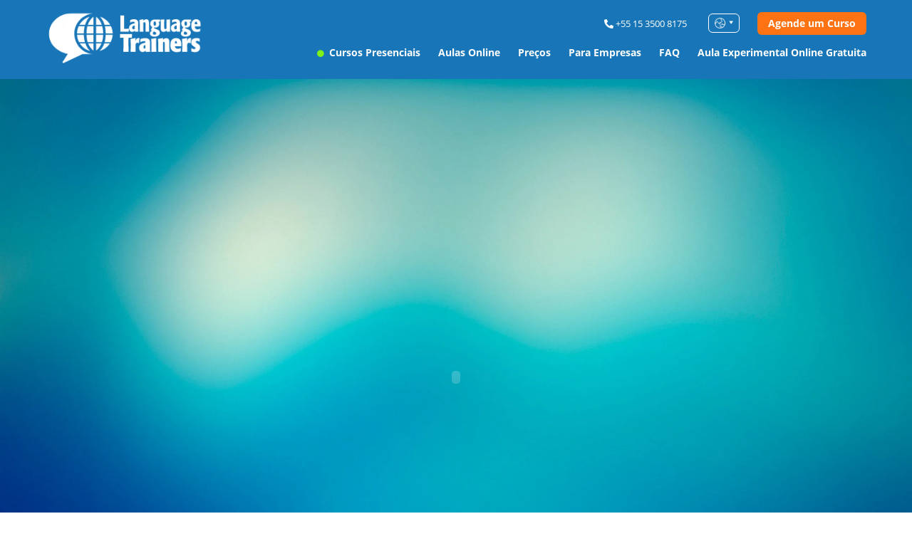

--- FILE ---
content_type: text/html; charset=UTF-8
request_url: https://www.languagetrainersbrasil.com.br/jogos/espanhol-sotaque-jogo.php
body_size: 19138
content:
<!DOCTYPE html>
<html lang="pt">
<head>
    <meta charset="utf-8">
    <meta http-equiv="X-UA-Compatible" content="IE=edge">
    <meta name="viewport" content="width=device-width, initial-scale=1, maximum-scale=1, user-scalable=0 "/>

      <title>Jogo do Sotaque em Espanhol | Language Trainers Brasil | Inglês de diferentes países</title><meta name="description" content="Consegue descobrir de onde é o meu sotaque de espanhol? Divirta-se com esse jogo"/><meta property="og:title" content="Jogo do Sotaque em Espanhol | Language Trainers Brasil | Inglês de diferentes países"/><meta property="og:description" content="Consegue descobrir de onde é o meu sotaque de espanhol? Divirta-se com esse jogo"/><meta property="og:image" content="https://www.languagetrainersbrasil.com.br/global/images/logoLTGlobal.png"/>


    <!-- HTML5 shim and Respond.js for IE8 support of HTML5 elements and media queries -->
    <!-- WARNING: Respond.js doesn't work if you view the page via file:// -->
    <!--[if lt IE 9]>
        <script src="https://oss.maxcdn.com/html5shiv/3.7.2/html5shiv.min.js"></script>
        <script src="https://oss.maxcdn.com/respond/1.4.2/respond.min.js"></script>
    <![endif]-->
    <script src="https://apis.google.com/js/platform.js" async defer></script>

    <link href="/global/css/normalize.css" type="text/css" rel="stylesheet"/>
<link href="/bower_components/bootstrap/dist/css/bootstrap.css" type="text/css" rel="stylesheet"/>
<link href="/global/css/app.css" type="text/css" rel="stylesheet"/>
<link href="/global/css/full-width-pics.css" type="text/css" rel="stylesheet"/>
<link href="/global/css/blog-hub.css" type="text/css" rel="stylesheet"/>
<link href="/global/css/summer-landing.css" type="text/css" rel="stylesheet"/>
<link href="/global/css/language-guides.css" type="text/css" rel="stylesheet"/>
<link href="/css/app.css" type="text/css" rel="stylesheet"/>
<link href="/global/responsive-tables/responsive-tables.css" type="text/css" rel="stylesheet"/>
<link href="/bower_components/spinkit/css/spinners/6-chasing-dots.css" type="text/css" rel="stylesheet"/>
<link href="/bower_components/spinkit/css/spinners/7-three-bounce.css" type="text/css" rel="stylesheet"/>
<link href="/global/css/animate.min.css" type="text/css" rel="stylesheet"/>
<link href="/global/css/jquery.dynatable.css" type="text/css" rel="stylesheet"/>

    <!-- Custom Styles -->

          <link rel="stylesheet" href="https://pro.fontawesome.com/releases/v5.10.0/css/all.css" integrity="sha384-AYmEC3Yw5cVb3ZcuHtOA93w35dYTsvhLPVnYs9eStHfGJvOvKxVfELGroGkvsg+p" crossorigin="anonymous"/>
        
    <!--analytics-->
  <script type="text/javascript">(function(i,s,o,g,r,a,m){i['GoogleAnalyticsObject']=r;i[r]=i[r]||function(){(i[r].q=i[r].q||[]).push(arguments)},i[r].l=1*new Date();a=s.createElement(o),m=s.getElementsByTagName(o)[0];a.async=1;a.src=g;m.parentNode.insertBefore(a,m)})(window,document,'script','https://www.google-analytics.com/analytics.js','ga');ga('create','UA-2689441-7','auto');ga('send','pageview');</script>
  <!--end analytics-->
<!-- Global site tag (gtag.js) - Google Analytics -->
<script async src="https://www.googletagmanager.com/gtag/js?id=G-G1MEPZZQ4N"></script>
<script>window.dataLayer=window.dataLayer||[];function gtag(){dataLayer.push(arguments);}gtag('js',new Date());gtag('config','G-G1MEPZZQ4N');</script>
<!-- Start VWO Async SmartCode -->
<script type='text/javascript' id='vwoCode'>window._vwo_code=window._vwo_code||(function(){var account_id=696769,version=1.5,settings_tolerance=2000,library_tolerance=2500,use_existing_jquery=false,is_spa=1,hide_element='body',hide_element_style='opacity:0 !important;filter:alpha(opacity=0) !important;background:none !important',f=false,d=document,vwoCodeEl=d.querySelector('#vwoCode'),code={use_existing_jquery:function(){return use_existing_jquery},library_tolerance:function(){return library_tolerance},hide_element_style:function(){return'{'+hide_element_style+'}'},finish:function(){if(!f){f=true;var e=d.getElementById('_vis_opt_path_hides');if(e)e.parentNode.removeChild(e)}},finished:function(){return f},load:function(e){var t=d.createElement('script');t.fetchPriority='high';t.src=e;t.type='text/javascript';t.innerText;t.onerror=function(){_vwo_code.finish()};d.getElementsByTagName('head')[0].appendChild(t)},getVersion:function(){return version},getMatchedCookies:function(e){var t=[];if(document.cookie){t=document.cookie.match(e)||[]}return t},getCombinationCookie:function(){var e=code.getMatchedCookies(/(?:^|;)\s?(_vis_opt_exp_\d+_combi=[^;$]*)/gi);e=e.map(function(e){try{var t=decodeURIComponent(e);if(!/_vis_opt_exp_\d+_combi=(?:\d+,?)+\s*$/.test(t)){return''}return t}catch(e){return''}});var i=[];e.forEach(function(e){var t=e.match(/([\d,]+)/g);t&&i.push(t.join('-'))});return i.join('|')},init:function(){if(d.URL.indexOf('__vwo_disable__')>-1)return;window.settings_timer=setTimeout(function(){_vwo_code.finish()},settings_tolerance);var e=d.createElement('style'),t=hide_element?hide_element+'{'+hide_element_style+'}':'',i=d.getElementsByTagName('head')[0];e.setAttribute('id','_vis_opt_path_hides');vwoCodeEl&&e.setAttribute('nonce',vwoCodeEl.nonce);e.setAttribute('type','text/css');if(e.styleSheet)e.styleSheet.cssText=t;else e.appendChild(d.createTextNode(t));i.appendChild(e);var n=this.getCombinationCookie();this.load('https://dev.visualwebsiteoptimizer.com/j.php?a='+account_id+'&u='+encodeURIComponent(d.URL)+'&f='+ +is_spa+'&vn='+version+(n?'&c='+n:''));return settings_timer}};window._vwo_settings_timer=code.init();return code;}());</script>
  <!-- End VWO Async SmartCode -->        <!-- Google Tag Manager -->

    <script>(function(w,d,s,l,i){w[l]=w[l]||[];w[l].push({'gtm.start':new Date().getTime(),event:'gtm.js'});var f=d.getElementsByTagName(s)[0],j=d.createElement(s),dl=l!='dataLayer'?'&l='+l:'';j.async=true;j.src='https://www.googletagmanager.com/gtm.js?id='+i+dl;f.parentNode.insertBefore(j,f);})(window,document,'script','dataLayer','GTM-TPQC956');</script>


        
    <!-- End Google Tag Manager -->


<script src="https://www.googleoptimize.com/optimize.js?id=OPT-TS2BT3S"></script>
    <script>(function(){var zi=document.createElement('script');zi.type='text/javascript';zi.async=true;zi.referrerPolicy='unsafe-url';zi.src='https://ws.zoominfo.com/pixel/618bd0d72281f5001597772a';var s=document.getElementsByTagName('script')[0];s.parentNode.insertBefore(zi,s);})();</script>
</head>
<body>
    
            <nav class="lt-nav-menu-wrapper">
  <div class="lt-nav-menu">
    <a href="/" class="logo" data-ga="link" data-ga-label="footer-link--Home Logo"> <img src="https://www.languagetrainersbrasil.com.br/global/images/top-logo-white.png" border="0"></a>


          <a href="javascript:void()" data-toggle="modal" data-target="#inquiry" data-ga="cta" data-ga-label="cta-btn--Quick Inquiry Header" class="nav-quick-inquiry mobile-only">Agende um Curso</a>
        

    <button class="hamburger hamburger--slider navbar-toggle" type="button">
      <span class="hamburger-box">
        <span class="hamburger-inner"></span>
      </span>
    </button>

    <div class="navbar-drawer">

      <ul class="nav-links">
        <li class="nav-link">
    <a data-ga="link" data-ga-label="nav-link--Face to Face" href="/cursos-linguas.php">
      <i class="fa fa-circle header-badge"></i>
      Cursos Presenciais
    </a>
  </li>
  <li class="nav-link"><a data-ga="link" data-ga-label="nav-link--Online" href="/aulas-online.php">Aulas Online</a></li>
  <li class="nav-link"><a data-ga="link" data-ga-label="nav-link--Pricing" href="/precos.php">Pre&ccedil;os</a></li>
  <li class="nav-link"><a data-ga="link" data-ga-label="nav-link--In Company" href="/hr.php">Para Empresas</a></li>
  <li class="nav-link"><a data-ga="link" data-ga-label="nav-link--FAQ" href="/faq.php">FAQ</a></li>
      <li class="nav-link"><a href="javascript:void()" data-toggle="modal" data-target="#skype" data-ga="cta" data-ga-label="nav-link--Free Trial">Aula Experimental Online Gratuita</a></li>
  
  
  
      </ul>

      <div class="nav-additional-btns">

        <div class="phone-number"><i class="fas fa-phone-alt"></i> 
                   +55 15 3500 8175
                </div>

        <div class="countries-selector">
          <button class="countries-toggle" type="button" id="dropdownMenu1" data-toggle="dropdown" aria-expanded="true">
            <img src="https://www.languagetrainersbrasil.com.br/global/images/world-selector.png" alt="">
          </button>

          <ul class="dropdown-menu" role="menu" aria-labelledby="dropdownMenu1">
                          <li role="presentation">
                <a data-ga="link" data-ga-label="nav-link--External BRASIL Site" role="menuitem" tabindex="-1" href="https://www.languagetrainersbrasil.com.br" rel="nofollow" target="_blank">BRASIL</a>
              </li>
                          <li role="presentation">
                <a data-ga="link" data-ga-label="nav-link--External PORTUGAL Site" role="menuitem" tabindex="-1" href="https://www.languagetrainers.pt" rel="nofollow" target="_blank">PORTUGAL</a>
              </li>
                          <li role="presentation">
                <a data-ga="link" data-ga-label="nav-link--External ESTADOS UNIDOS (EN) Site" role="menuitem" tabindex="-1" href="https://www.languagetrainers.com" rel="nofollow" target="_blank">ESTADOS UNIDOS (EN)</a>
              </li>
                          <li role="presentation">
                <a data-ga="link" data-ga-label="nav-link--External ESTADOS UNIDOS (ES) Site" role="menuitem" tabindex="-1" href="https://www.languagetrainers.com/es/" rel="nofollow" target="_blank">ESTADOS UNIDOS (ES)</a>
              </li>
                          <li role="presentation">
                <a data-ga="link" data-ga-label="nav-link--External CANAD&Aacute; (FR) Site" role="menuitem" tabindex="-1" href="https://www.languagetrainers.ca/fr" rel="nofollow" target="_blank">CANAD&Aacute; (FR)</a>
              </li>
                          <li role="presentation">
                <a data-ga="link" data-ga-label="nav-link--External CANAD&Aacute; (EN) Site" role="menuitem" tabindex="-1" href="https://www.languagetrainers.ca" rel="nofollow" target="_blank">CANAD&Aacute; (EN)</a>
              </li>
                          <li role="presentation">
                <a data-ga="link" data-ga-label="nav-link--External REINO UNIDO E IRLANDA Site" role="menuitem" tabindex="-1" href="https://www.languagetrainers.co.uk" rel="nofollow" target="_blank">REINO UNIDO E IRLANDA</a>
              </li>
                          <li role="presentation">
                <a data-ga="link" data-ga-label="nav-link--External AUSTR&Aacute;LIA E NOVA ZEL&Acirc;NDIA Site" role="menuitem" tabindex="-1" href="https://www.languagetrainers.com.au" rel="nofollow" target="_blank">AUSTR&Aacute;LIA E NOVA ZEL&Acirc;NDIA</a>
              </li>
                          <li role="presentation">
                <a data-ga="link" data-ga-label="nav-link--External ALEMANHA Site" role="menuitem" tabindex="-1" href="https://www.language-trainers.de" rel="nofollow" target="_blank">ALEMANHA</a>
              </li>
                          <li role="presentation">
                <a data-ga="link" data-ga-label="nav-link--External ESPANHA Site" role="menuitem" tabindex="-1" href="https://www.languagetrainers.es" rel="nofollow" target="_blank">ESPANHA</a>
              </li>
                          <li role="presentation">
                <a data-ga="link" data-ga-label="nav-link--External FRANCIA Site" role="menuitem" tabindex="-1" href="https://www.languagetrainers.fr" rel="nofollow" target="_blank">FRANCIA</a>
              </li>
                        <li role="presentation">
              <a data-ga="link" data-ga-label="nav-link--External Corporate Site" role="menuitem" tabindex="-1" href="http://www.languagetrainersgroup.com" rel="nofollow" target="_blank">SITE CORPORATIVO</a>
            </li>
          </ul>
        </div>


        
                              <a href="javascript:void()" data-toggle="modal" data-target="#inquiry" data-ga="cta" data-ga-label="cta-btn--Quick Inquiry Header" class="nav-quick-inquiry">Agende um Curso</a>
                  
      </div>
    </div>
  </div>
</nav>        
        <div id="main" class="has-new-header">
      
<div class="fullpanel bg-bubbles">
  <section class="narrow topepad aligncenter">
    <div class="flashGame resize-md aligncenter" style="overflow:hidden;">
      <object classid="clsid:D27CDB6E-AE6D-11cf-96B8-444553540000" codebase="http://download.macromedia.com/pub/shockwave/cabs/flash/swflash.cab#version=7,0,19,0" width="800" height="600">
        <param name="movie" value="https://www.languagetrainersbrasil.com.br/global/games/spanish_accent_game/spanish.swf"/>
        <param name="quality" value="high"/>
        <param name="wmode" value="transparent">
        <embed src="https://www.languagetrainersbrasil.com.br/global/games/spanish_accent_game/spanish.swf" width="800" type="application/x-shockwave-flash" height="600" quality="high" pluginspage="http://www.macromedia.com/go/getflashplayer" wmode="transparent"></embed>
      </object>
    </div>
    <div class="bot-container aligncenter no-padding">
      <a href="#" data-toggle="modal" data-target="#inquiry" class="bot-round gradient-orange txt-size-20 botblock btn-open">
        FA&Ccedil;A UMA CONSULTA R&Aacute;PIDA SOBRE NOSSOS CURSOS
    </a>
  </div>
  <div class="padbot-20 txt-color-white"><br>
&mdash; Agradecemos aos departamentos de Tecnologia da Informação e de Marketing e a todos so professores que nos ajudaram &mdash;
    </div>
  </section>
</div>

<div class="back-white">
  <div class="container txt-center">
    <section class="narrow">
      <div class="aligncenter">
        <h1 class="txt-handwriting txt-color-orange txt-size-50">
          Jogo do sotaque de Espanhol
        </h2>
        <div class="txt-color-blue txt-size-20 txt-justify">
          Você é um especialista em identificar sotaques de partes distantes do planeta? Caso sim, agora você pode testar os seus conhecimentos com o fantástico jogo do sotaque da Language Trainers Brasil. Tudo o que você tem que fazer, é ouvir parte de um poema que está sendo recitado. Veja se você pode identificar de que país é a pessoa que o lê. Quantos pontos você pode fazer e bater o recorde da nossa tabela de pontuação.
        </div>
      </div>
    </section>
  </div>
</div>

<div class="back-orange gradient-orange">
  <div class="container txt-center">
    <section class="narrow">
      <h2 class="txt-handwriting txt-size-30">
        Como faço para participar?
      </h2>
      <p class="txt-justify">
        O seu sotaque é difícil de ser identificado? Se este é o seu caso, então nós gostaríamos que você entrasse em contato conosco e fazer parte no projeto sotaque da Language Trainers Brasil <br/> Tudo o que você precisa fazer é gravar um arquivo de vídeo ou de audio muito curto de você mesmo lendo algumas linhas de um poema (exemplo a seguir, ou você pode escolher o seu próprio texto), e enviá-lo ao e-mail abaixo ou usar a nossa ferramenta de upload que se encontra abaixo. Não se esqueça de indicar o seu país de origem. Não se preocupe em recitar o poema perfeitamente, o importante é ouvir o seu sotaque, e não a pronúncia perfeita! <br/> Para receber mais informações, você pode escrever para <a href="/cdn-cgi/l/email-protection" class="__cf_email__" data-cfemail="f6948497859f9ab69a979891839791938284979f98938485d895999b">[email&#160;protected]</a>
      </p>
  </section>
</div>

</div>

<div class="back-blue gradient-blue">
  <div class="container txt-center">
    <section class="narrow">
      <h3>
        Você tem um sotaque que outras pessoas podem vir a ter dificuldade em identificar? Você pode então participar do projeto sotaque da Language Trainers Brasil, entre em contato conosco.
      </h3>
    </section>
  </div>
</div>

<div class="back-white   accentgame txt-sans">
  <div class="container">
    <section class="narrow">
      <div class="row">
        <div class="column col-sm-4 col-xs-12">
          <p>
            <h4 class="txt-sans">Alba</h4>
            <p>
              <strong>Federico García Lorca</strong>
            </p>
          </p>
          <p>Mi corazón oprimido
            <br> Siente junto a la alborada
            <br> El dolor de sus amores
            <br> Y el sueño de las distancias.
            <br> La luz de la aurora lleva
            <br> Semilleros de nostalgias
            <br> Y la tristeza sin ojos
            <br> De la médula del alma.
            <br> La gran tumba de la noche
            <br> Su negro velo levanta
            <br> Para ocultar con el día
            <br> La inmensa cumbre estrellada. </p>
          <p>¡Qué haré yo sobre estos campos
            <br> Cogiendo nidos y ramas
            <br> Rodeado de la aurora
            <br> Y llena de noche el alma!
            <br> ¡Qué haré si tienes tus ojos
            <br> Muertos a las luces c laras
            <br> Y no ha de sentir mi carne
            <br> El calor de tus miradas!
            <br> ¿Por qué te perdí por siempre
            <br> En aquella tarde clara?
            <br> Hoy mi pecho está reseco
            <br> Como una estrella apagada.</p>
          <p>&nbsp;</p>
          <h4 class="txt-sans">Heart’repentance Der Nacht</h4>
          <p>
            <strong>Johann Wolfgang Von Goethe
            </strong>
          </p>
          </p>
          <p>Wie rafft’ ich mich auf in der Nacht, in der Nacht,
            <br> Und fühlte mich fürder gezogen,
            <br> Die Gassen verließ ich, vom Wächter bewacht,
            <br> Durchwandelte sacht
            <br> In der Nacht, in der Nacht,
            <br> Das Tor mit dem gotischen Bogen.</p>
          <p>Der Mühlbach rauschte durch felsigen Schacht,
            <br> Ich lehnte mich über die Brücke,
            <br> Tief unter mir nahm ich der Wogen in acht,
            <br> Die wallten so sacht
            <br> In der Nacht, in der Nacht,
            <br> Doch wallte nicht eine zurücke.</p>
          <p>Es drehte sich oben, unzählig entfacht,
            <br> Melodischer Wandel der Sterne,
            <br> Mit ihnen der Mond in beruhigter Pracht,
            <br> Sie funkelten sacht
            <br> In der Nacht, in der Nacht,
            <br> Durch täuschend entlegene Ferne.</p>
          <p>Ich blickte hinauf in der Nacht, in der Nacht,
            <br> Ich blickte hinunter aufs neue:
            <br> O wehe, wie hast du die Tage verbracht,
            <br> Nun stille du sacht
            <br> In der Nacht, in der Nacht,
            <br> Im pochenden Herzen die Reue!</p>
        </div>

        <div class="column col-sm-4 col-xs-12">
          <p>
            <p>
              <h4 class="txt-sans">Daffodils</h4>
              <strong>William Wordsworth</strong>
            </p>
          </p>
          <p>I wandered lonely as a cloud
            <br> That floats on high o'er vales and hills,
            <br> When all at once I saw a crowd,
            <br> A host of golden daffodils,
            <br> Beside the lake, beneath the trees
            <br> Fluttering and dancing in the breeze.</p>
          <p>Continuous as the stars that shine
            <br> And twinkle on the milky way,
            <br> They stretched in never-ending line
            <br> Along the margin of a bay:
            <br> Ten thousand saw I at a glance
            <br> Tossing their heads in sprightly dance.</p>
          <p>The waves beside them danced, but they
            <br> Out-did the sparkling waves in glee:-
            <br> A Poet could not but be gay
            <br> In such a jocund company!
            <br> I gazed - and gazed - but little thought
            <br> What wealth the show to me had brought.</p>
          <p>For oft, when on my couch I lie
            <br> In vacant or in pensive mood,
            <br> They flash upon that inward eye
            <br> Which is the bliss of solitude;
            <br> And then my heart with pleasure fills
            <br> And dances with the daffodils.</p>
          <p>&nbsp;</p>
          <p>
            <p>
              <h4 class="txt-sans">Coração</h4>
              <strong>Peralta</strong>
            </p>
          </p>
          <p>Ó vida porque passas tão de repente?
            <br> Tem calma e vai devagar,
            <br> Deixa amadurecer e viver tua gente
            <br> Porque lá no céu já há pouco lugar!</p>
          <p>Queremos ver, sentir e provar
            <br> Todas as maravilhas da nossa Terra
            <br> Por isso, deixa-nos, ouvir e escutar
            <br> P'ra ver se a gente não erra!</p>
          <p>É certo que não somos fieis
            <br> A este bem precioso - &quot;a vida&quot;,
            <br> Exageramos e abusamos de todas as leis,
            <br> E depois lá se vai, toda perdida! </p>
          <p>O ser &quot;Homem&quot; mexe e modifica
            <br> Tudo aquilo que lhe convém
            <br> E depois se glorifica
            <br> De todo o bem material que já tem! </p>
        </div>

        <div class="column col-sm-4 col-xs-12">
          <p>
            <p>
              <h4 class="txt-sans">فــي عَـيْـنَـيْـــكِ عُـــنْــــوَانـِـي </h4>
              <strong>Farouk Goweedah</strong>
            </p>
          </p>
          <p>قالت: حبيبي .. سوف تنساني
            <br> وتنسى أنني يوما
            <br> وهبتك نبض وجداني
            <br> وتعشق موجة أخرى
            <br> وتهجر دفء شطآني
            <br> وتجلس مثلما كنا
            <br> لتسمع بعض ألحاني
            <br> ولا تعنيك أحزاني
            <br> ويسقط كالمنى اسمي
            <br> وسوف يتوه عنواني
            <br> ترى.. ستقول يا عمري
            <br> بأنك كنت تهواني؟!
            <br> فقلت: هواك إيماني
            <br> ومغفرتي.. وعصياني
            <br> أتيتك والمنى عندي
            <br> بقايا بين أحضاني
            <br> ربيع مات طائره
            <br> على أنقاض بستان
            <br> رياح الحزن تعصرني
            <br> وتسخر بين وجداني
            <br> أحبك واحة هدأت
            <br> عليها كل أحزاني
            <br> أحبك نسمة تروي
            <br> لصمت الناس.. ألحاني
            <br> أحبك نشوة تسري
            <br> وتشعل نار بركاني
            <br> أحبك أنت يا أمل
            <br> كضوء الصبح يلقاني.
            <br> أمات الحب عشاق
            <br> وحبك أنت أحياني
            <br> ولو خيرت في وطن
            <br> لقلت هواك أوطاني
            <br> .ولو أنساك يا عمري
            <br> حنايا القلب.. تنساني
            <br> إذا ما ضعت في درب
            <br> ففي عينيك.. عنواني</p>
          <p>&nbsp;</p>
          <div class="thanks corners shadows">
  <h3>O Grupo Language Trainers gostaria de de agradecer a todos que participaram do primeiro jogo do sotaque</h3>
  <p>
    Alejandro Ruiz <br/>
    Antonella Caprio <br/>
    Nairobi Cueto <br/>
    Yenny Barrios <br/>
    Liliana Julio
  </p>
<p>
  Obrigado pelo seu tempo (e sotaques)!
</p>
</div>
        </div>
      </div>
          </section>
  </div>
</div>

<div class="fullpanel about-02">
  <section>
    <div class="box-rounded box-bg-white">
      <h3>Depoimentos</h3>
      <div class="desc">
        <p>&rdquo;All is well and I enjoy much my lessons. They&#039;re exactly what I was looking for. I can only recommend my teacher.&rdquo;</p>
        <span class="author">Roland Tschanz</span>
        <small>
          Curso de Portugu&ecirc;s em Manaus
        </small>
      </div>
      <a href="/depoimento-de-cliente.php" class="more bot-round gradient-orange">
        Veja todos os depoimentos de nossos clientes
      </a>
    </div>


    <div class="clearfix"></div>
  </section>
</div>

    </div>
    

            <div class="blog-hub footer-new pre-footer">
  <div class="container">
    <div class="pre-footer__content">
      <div class="pre-footer__follow">
        <h3 class="pre-footer__title">SIGA-NOS:</h3>
        <ul>
          <li><a data-ga="link" data-ga-label="footer-link--External Facebook" href="https://www.facebook.com/LanguageTrainersBrasilPortugal"><img src="https://www.languagetrainersbrasil.com.br/global/images/footer/new/facebook.webp"/></a></li>
          <li><a data-ga="link" data-ga-label="footer-link--External Instagram" href="https://www.instagram.com/languagetrainers.br.pt/"><img src="https://www.languagetrainersbrasil.com.br/global/images/footer/new/instagram.webp"/></a></li>
            <li><a data-ga="link" data-ga-label="footer-link--External Linkedin" href="https://www.linkedin.com/company/language-trainers"><img src="https://www.languagetrainersbrasil.com.br/global/images/footer/new/linkedin.webp"/></a></li>
            <li><a data-ga="link" data-ga-label="footer-link--External Youtube" href="https://www.youtube.com/c/LanguagetrainersbrasilBr"><img src="https://www.languagetrainersbrasil.com.br/global/images/footer/new/youtube.webp"/></a></li>
                                                <li><a data-ga="link" data-ga-label="footer-link--Blog Social Button" href="/blog"><img src="https://www.languagetrainersbrasil.com.br/global/images/footer/new/blog.webp"/></a></li>
                        <li><a data-ga="link" data-ga-label="footer-link--External Spotify" href="https://open.spotify.com/user/vcfr1lr4uhoc2zn18bdsbp2h0?si=whmxBt41QdmHE4B387dB4Q&amp;nd=1"><img src="https://www.languagetrainersbrasil.com.br/global/images/footer/new/spotify.webp"/></a></li>
        </ul>
      </div>


      <div class="pre-footer__reviews">
        <h3 class="pre-footer__title">LEIA NOSSAS AVALIA&Ccedil;&Otilde;ES:</h3>
        <ul>
                    <li><a target="_blank" data-ga="link" data-ga-label="footer-link--External Trustpilot Reviews" href="https://www.trustpilot.com/review/languagetrainers.com"><img src="https://www.languagetrainersbrasil.com.br/global/images/footer/trustpilot.png" alt=""/></a></li>
                              <li><a target="_blank" data-ga="link" data-ga-label="footer-link--External Facebook Reviews" href="https://www.facebook.com/LanguageTrainersBrasilPortugal/reviews"><img src="https://www.languagetrainersbrasil.com.br/global/images/footer/facebook-review.png" alt=""/></a></li>
          <li><a target="_blank" data-ga="link" data-ga-label="footer-link--External Google Reviews" href="https://g.page/r/CVVff5AMbDUYEAE"><img src="https://www.languagetrainersbrasil.com.br/global/images/footer/google-review.png" alt=""/></a></li>
                  </ul>

      </div>
    </div>
  </div>
</div>


<div class="footer-new footer">
  <div class="container">
    <div class="footer__container">
      <div class="footer-links">
        <h4 class="footer-col-title">Links Relacionados</h4>
        <ul class="footer-links__list">
          <li><a data-ga="link" data-ga-label="footer-link--Contact Us" href="/contate-nos.php">Entre em contato</a></li>
          <li><a data-ga="link" data-ga-label="footer-link--About Us" href="/sobre-nos.php">Sobre n&oacute;s</a></li>
          <li><a data-ga="link" data-ga-label="footer-link--Jobs" href=/language-trainer-inscricao.php>Empregos</a></li>
                    <li><a data-ga="link" data-ga-label="footer-link--Blog" href="/blog/">Blog</a></li>
                    <li><a data-ga="link" data-ga-label="footer-link--Social" href="/social.php">Social</a></li>
          <li><a data-ga="link" data-ga-label="footer-link--External CORPORATE site" href="https://www.languagetrainersgroup.com/">Site Corporativo</a></li>
          <li><a data-ga="link" data-ga-label="footer-link--Suggestions" href="/sugestoes.php">Sugest&otilde;es</a></li>
          <li><a data-ga="link" data-ga-label="footer-link--Brochure" href="/professional-language-courses-brochure">Folheto dos Cursos de Idiomas</a></li>
          <li><a data-ga="link" data-ga-label="footer-link--Sitemap" href="/mapa-do-site.php">Mapa do site</a></li>
          <li><a data-ga="link" data-ga-label="footer-link--Privacy" href="/politica-de-privacidade.php">Pol&iacute;tica de Privacidade</a></li>
                  </ul>
      </div>

      <div class="footer-countries">
        <h4 class="footer-col-title">No mundo todo</h4>
        <ul class="footer-countries__list">
                                
              <li class="footer__country">
                <a data-ga="link" data-ga-label="footer-link--External BRASIL Site" href="https://www.languagetrainersbrasil.com.br" rel="nofollow" target="_blank">BRASIL</a>
              </li>

            
                      
              <li class="footer__country">
                <a data-ga="link" data-ga-label="footer-link--External PORTUGAL Site" href="https://www.languagetrainers.pt" rel="nofollow" target="_blank">PORTUGAL</a>
              </li>

            
                      
              <li class="footer__country">
                <a data-ga="link" data-ga-label="footer-link--External ESTADOS UNIDOS (EN) Site" href="https://www.languagetrainers.com" rel="nofollow" target="_blank">ESTADOS UNIDOS (EN)</a> /
                <a data-ga="link" data-ga-label="footer-link--External ESTADOS UNIDOS (ES) Site" href="https://www.languagetrainers.com/es/" rel="nofollow" target="_blank">ESTADOS UNIDOS (ES)</a>
              </li>

            
                      
              <li class="footer__country">
                <a data-ga="link" data-ga-label="footer-link--External CANAD&Aacute; (EN) Site" href="https://www.languagetrainers.ca" rel="nofollow" target="_blank">CANAD&Aacute; (EN)</a> /
                <a data-ga="link" data-ga-label="footer-link--External CANAD&Aacute; (FR) Site" href="https://www.languagetrainers.ca/fr" rel="nofollow" target="_blank">CANAD&Aacute; (FR)</a>
              </li>

            
                      
              <li class="footer__country">
                <a data-ga="link" data-ga-label="footer-link--External REINO UNIDO E IRLANDA Site" href="https://www.languagetrainers.co.uk" rel="nofollow" target="_blank">REINO UNIDO E IRLANDA</a>
              </li>

            
                      
              <li class="footer__country">
                <a data-ga="link" data-ga-label="footer-link--External AUSTR&Aacute;LIA E NOVA ZEL&Acirc;NDIA Site" href="https://www.languagetrainers.com.au" rel="nofollow" target="_blank">AUSTR&Aacute;LIA E NOVA ZEL&Acirc;NDIA</a>
              </li>

            
                      
              <li class="footer__country">
                <a data-ga="link" data-ga-label="footer-link--External ALEMANHA Site" href="https://www.language-trainers.de" rel="nofollow" target="_blank">ALEMANHA</a>
              </li>

            
                      
              <li class="footer__country">
                <a data-ga="link" data-ga-label="footer-link--External ESPANHA Site" href="https://www.languagetrainers.es" rel="nofollow" target="_blank">ESPANHA</a>
              </li>

            
                      
              <li class="footer__country">
                <a data-ga="link" data-ga-label="footer-link--External FRANCIA Site" href="https://www.languagetrainers.fr" rel="nofollow" target="_blank">FRANCIA</a>
              </li>

            
                  </ul>
      </div>


            <div class="footer-phones">
        <h4 class="footer-col-title">Fale Conosco</h4>
                <p>+55 15 3500 8175</p>
              </div>

      <div class="footer-text">
        <p>Alameda Vicente Pinzon, 173 - 4&ordm; andar, Vila Ol&iacute;mpia - S&atilde;o Paulo/SP CEP 04547-130</p>
                <p><b>Language Trainers,</b> fundada em 2004 fornecendo cursos de idiomas em mais de 60 cidades em todo o Brasil e Online com Zoom, Meet, Teams ou WhatsApp.</p>
      </div>
          </div>
  </div>
</div>


<div class="footer__bottom">
  <div class="container">
      <div class="footer__logos">
  <a href="https://www.languagetrainersbrasil.com.br/global/iso_9001_language_trainers.pdf" class="footer__logos-item big">
    <img src="https://www.languagetrainersbrasil.com.br/images/footer_iso.svg" alt="Icon">
    <img src="https://www.languagetrainersbrasil.com.br/images/footer_iso-mobile.svg" class="mobile" alt="Icon">
  </a>
  <div class="footer__logos-item ">
    <img src="https://www.languagetrainersbrasil.com.br/images/footer_union.svg" alt="Icon">
    <img src="https://www.languagetrainersbrasil.com.br/images/footer_union-mobile.svg" class="mobile" alt="Icon">
  </div>
  <a href="/clientes-pelo-mundo.php" class="footer__logos-item  big ">
    <img src="https://www.languagetrainersbrasil.com.br/images/footer_check.svg" alt="Icon">
    <img src="https://www.languagetrainersbrasil.com.br/images/footer_check-mobile.svg" class="mobile" alt="Icon">
  </a>
  <a href="https://www.bbb.org/new-jersey/business-reviews/language-schools/language-trainers-in-old-tappan-nj-24004493#sealclick" class="footer__logos-item medium">
    <img src="https://www.languagetrainersbrasil.com.br/images/footer_aplus.svg" alt="Icon">
    <img src="https://www.languagetrainersbrasil.com.br/images/footer_aplus-mobile.svg" class="mobile" alt="Icon">
  </a>
      <div class="footer__logos-item medium">
      <img src="https://www.languagetrainersbrasil.com.br/images/footer_amcham.svg" alt="Icon">
      <img src="https://www.languagetrainersbrasil.com.br/images/footer_amcham-mobile.svg" class="mobile" alt="Icon">
    </div>
    <div class="footer__logos-item">
      <img src="https://www.languagetrainersbrasil.com.br/images/pix.png" alt="Icon">
      <img src="https://www.languagetrainersbrasil.com.br/images/pix-mobile.png" class="mobile" alt="Icon">
    </div>
    <div class="footer__logos-item">
      <img src="https://www.languagetrainersbrasil.com.br/images/footer_visa.png" alt="Icon">
      <img src="https://www.languagetrainersbrasil.com.br/images/footer_visa-mobile.png" class="mobile" alt="Icon">
    </div>
  </div>
  </div>
</div>
        
    
        <script data-cfasync="false" src="/cdn-cgi/scripts/5c5dd728/cloudflare-static/email-decode.min.js"></script><script src="/global/js/modernizr.js?v=220607" defer></script><script src="//ajax.googleapis.com/ajax/libs/jquery/2.1.4/jquery.min.js?v=220607"></script><script src="/bower_components/bootstrap/dist/js/bootstrap.js?v=220607" defer></script><script src="/global/bower_components/lodash/lodash.min.js?v=220607" defer></script><script src="//cdn.jsdelivr.net/momentjs/2.15.0/moment.min.js?v=220607" defer></script><script src="//cdn.jsdelivr.net/momentjs.timezone/0.5.5/moment-timezone-with-data.min.js?v=220607" defer></script><script src="/global/responsive-tables/responsive-tables.js?v=220607" defer></script><script src="/global/js/ajax-select.js?v=220607" defer></script><script src="/js/sections/valentines_popup.js?v=220607" defer></script><script src="/global/js/sections/new_header.js?v=220607" defer></script><script src="/global/js/sections/cookies_popup.js?v=220607" defer></script><script src="/global/js/sections/summer_popup.js?v=220607" defer></script><script src="/global/js/sections/christmas_popup.js?v=220607" defer></script><script src="/global/vendor/jsvalidation/js/jsvalidation.js?v=220607" defer></script><script src="/bower_components/jquery-form/jquery.form.js?v=220607"></script><script src="/global/bower_components/matchHeight/dist/jquery.matchHeight-min.js?v=220607"></script><script src="/global/js/app.js?v=220607" defer></script><script src="//cdnjs.cloudflare.com/ajax/libs/Dynatable/0.3.1/jquery.dynatable.min.js?v=220607"></script>
    <script type="text/javascript">$(document).ready(function(){$('.goto').each(function(index,inst){inst=$(inst);inst.click(function(e){e.preventDefault();var instDom=inst[0],url=instDom.dataset.goto,params=JSON.parse(instDom.dataset.params),invalid=false;$.each(params,function(pkey,pvalue){var pinst=$('#'+pkey);if(pinst.val()==''){invalid=true;return false;}var re=new RegExp(pvalue,"g");url=url.replace(re,pinst.val());})
if(!(invalid)){window.location=url;}else{console.error('Goto function: invalid params.');}});});});var helper={shortUrl:function(long_url,func){$.getJSON("https://api-ssl.bitly.com/v3/shorten?callback=?",{"format":"json","apiKey":'R_0ae471369c96d52d4774f13c27352e4b',"login":'nicolovlan',"longUrl":long_url},function(response){func(response.data.url);});}};$(document).ready(function(){var header=$('header');var checkHeader=function(){var distanceY=window.pageYOffset||document.documentElement.scrollTop,shrinkOn=300;if(header.length){if(distanceY>shrinkOn){header.addClass("smaller");}else{if(header.hasClass("smaller")){header.removeClass("smaller")}}}};window.addEventListener('scroll',function(e){checkHeader();});checkHeader();});</script>

        <!-- QUICK ENQUIRY MODAL -->
<div id="inquiry" class="modal fade inquiry inquiry-2021 modal-step" tabindex="-1" aria-labelledby="myModalLabel" aria-hidden="true" data-redirect="/obrigado.php" data-iframe="false">
        <div class="modal-dialog">
            <button type="button" class="inquiry-2021__close" data-dismiss="modal">×</button>
            <div class="inquiry-2021__grid">
                <div class="header-tab modal-header">
                    <h4 class="modal-title" id="myModalLabel"><b>Entre em contato conosco agora</b></h4>
                    <p><b>Quer saber mais sobre nossos cursos?</b><br> Preencha este pequeno formul&aacute;rio e n&oacute;s responderemos em at&eacute; 1 dia &uacute;til!</p>
                </div>

                <div class="header-tab modal-header">
                    <h4 class="modal-title title-city" id="myModalLabel"><b>Para agilizar sua consulta sobre cursos de :language em :city</b>, por favor forneça alguns detalhes adicionais…</h4>
                    <h4 class="modal-title title-online"><b>Para agilizar sua consulta sobre cursos de :language online</b>, por favor forneça alguns detalhes adicionais…</h4>
                </div>
        
                <div class="modal-body" style="margin: auto 0;">
                    <div class="row loader" style="display: none;">
                        <div class="sk-spinner sk-spinner-chasing-dots">
                            <div class="sk-dot1 dot-blue"></div>
                            <div class="sk-dot2 dot-blue"></div>
                        </div>
                    </div>
                    <div class="row message text-centered" style="display: none;">
                        <h2 class="content-message">
                            Obrigado pela sua consulta
                        </h2>
                    </div>
        
        
                    <form method="POST" action="/send/inquiry-step.php" accept-charset="UTF-8" id="quick-inquiry-step" data-locality="ltbrpt" novalidate="novalidate" data-ga="form" data-ga-label="form1/US - Quick Enquiry Form">
        
                        <input name="_token" type="hidden" value="ZhnvXGKvIaqdhVBkNUkuQ1HXPSuDaPVR2MNKKiFu">

                        <input name="is_step" type="hidden" value="1">

                        <input name="version_contact_us" type="hidden" value="0">
        
                        <div id="my_name_wrap" style="display:none;">
<input name="my_name" type="text" value="" id="my_name"/>
<input name="my_time" type="text" value="eyJpdiI6IldpdmF2RHJsSFc4UVNcL3h4cTI4NktBPT0iLCJ2YWx1ZSI6Ilg0dldHaXBOVFgzN1kwM0JDQkIwK0E9PSIsIm1hYyI6IjYwZTZlZGVmYjU1N2QzMmVkYzliMzUwYTY1ZjdmM2RhM2I3NTQ4ZjVjOTc5ZmM5ZTEwY2I1ZGM0NDdmZjEwYzUifQ=="/>
</div>
        
                        <div class="tab-inquiry-step">
                                                        <div class="form-group"><label for="firstname" class="control-label">Nome*</label><input class="form-control" name="firstname" type="text"></div>
                            <div class="form-group"><label for="lastname" class="control-label">Sobrenome*</label><input class="form-control" name="lastname" type="text"></div>
                            <div class="form-group"><label for="email" class="control-label">E-mail*</label><input class="form-control" name="email" type="email"></div>
        
                                                            <div class="form-group"><label for="language_id" class="control-label">L&iacute;ngua*</label><select class="form-control" name="language_id"><option value="" selected="selected">Selecione a l&iacute;ngua que quer aprender</option><option value="45">Afric&acirc;ner</option><option value="46">Alban&ecirc;s </option><option value="14">Alem&atilde;o</option><option value="47">Am&aacute;rico</option><option value="1">&Aacute;rabe</option><option value="48">Arm&ecirc;nio </option><option value="49">Azeri</option><option value="113">Balin&ecirc;s</option><option value="50">Basco</option><option value="52">Bengali</option><option value="53">B&eacute;rbere </option><option value="51">Bielorusso</option><option value="54">B&oacute;snio</option><option value="2">B&uacute;lgaro</option><option value="55">Cambojano </option><option value="3">Canton&ecirc;s</option><option value="4">Catal&atilde;o</option><option value="67">Caxem&iacute;ri</option><option value="6">Checo</option><option value="25">Chin&ecirc;s Mandarim</option><option value="80">Cingal&ecirc;s</option><option value="22">Coreano</option><option value="56">C&oacute;rnico</option><option value="97">Criolo Haitiano</option><option value="5">Croata</option><option value="68">Curdo</option><option value="107">Dari</option><option value="7">Dinamarqu&ecirc;s</option><option value="32">Eslovaco</option><option value="33">Esloveno</option><option value="34">Espanhol</option><option value="10">Est&oacute;nio</option><option value="101">Filipino</option><option value="11">Finland&ecirc;s</option><option value="12">Flamenco</option><option value="13">Franc&ecirc;s</option><option value="98">Fr&iacute;sio</option><option value="58">Ga&eacute;lico</option><option value="59">Galego </option><option value="88">Gal&ecirc;s</option><option value="60">Ge&oacute;rgio </option><option value="15">Grego</option><option value="61">Guaran&iacute; </option><option value="62">Gujarati</option><option value="16">Hebraico</option><option value="17">Hindu</option><option value="8">Holand&ecirc;s</option><option value="18">H&uacute;ngaro</option><option value="90">&Iacute;diche</option><option value="19">Indon&eacute;sio</option><option value="9">Ingl&ecirc;s</option><option value="64">Irland&ecirc;s </option><option value="65">Island&ecirc;s </option><option value="20">Italiano</option><option value="21">Japon&ecirc;s</option><option value="69">Latim </option><option value="23">Let&atilde;o</option><option value="92">Lingala</option><option value="24">Lituano</option><option value="70">Maced&ocirc;nio </option><option value="71">Malaio</option><option value="72">Malt&ecirc;s </option><option value="112">Maori</option><option value="96">Marathi</option><option value="73">Mongol</option><option value="114">Navajo</option><option value="74">Nepal&ecirc;s </option><option value="26">Noruegu&ecirc;s</option><option value="75">Pachto</option><option value="57">Persa</option><option value="27">Polaco</option><option value="28">Portugu&ecirc;s</option><option value="76">Punjabi </option><option value="77">Quechua</option><option value="78">Romani</option><option value="29">Romeno</option><option value="30">Russo</option><option value="79">S&acirc;nscrito </option><option value="31">S&eacute;rvio</option><option value="81">Somali</option><option value="35">Sua&iacute;li</option><option value="82">Sudan&ecirc;s</option><option value="36">Sueco</option><option value="83">Tagalog</option><option value="37">Tailand&ecirc;s</option><option value="93">Taiwan&ecirc;s</option><option value="42">T&acirc;mil</option><option value="84">Telugu </option><option value="85">Tibetano</option><option value="38">Turco</option><option value="39">Ucraniano</option><option value="40">Urdo</option><option value="87">Usbeque</option><option value="86">Venda</option><option value="41">Vietnamita</option><option value="89">Wolof</option><option value="91">Yoruba</option><option value="43">Zulu</option></select></div>
                                                                                        <div class="form-group"><label for="city_id" class="control-label">Cidade (ou Online)*</label><select class="form-control" name="city_id"><option value="" selected="selected">Selecione a cidade (ou online)</option><option value="online">Online (Skype)</option><optgroup label="Brasil"><option value="559">Aracaju</option><option value="539">Barueri</option><option value="611">Bauru</option><option value="231">Belo Horizonte</option><option value="562">Bel&eacute;m</option><option value="627">Bento Gon&ccedil;alves</option><option value="541">Betim</option><option value="563">Blumenau</option><option value="234">Bras&iacute;lia</option><option value="841">Cajamar</option><option value="561">Cama&ccedil;ari</option><option value="614">Campina Grande</option><option value="544">Campinas</option><option value="564">Campo Grande</option><option value="535">Campos dos Goytacazes</option><option value="565">Contagem</option><option value="566">Cotia</option><option value="567">Cuiab&aacute;</option><option value="225">Curitiba</option><option value="533">Duque de Caxias</option><option value="560">Feira de Santana</option><option value="435">Florian&oacute;polis</option><option value="568">Fortaleza</option><option value="432">Goi&acirc;nia</option><option value="569">Guaruj&aacute;</option><option value="536">Guarulhos</option><option value="571">Jaboat&atilde;o dos Guararapes</option><option value="607">Joinville</option><option value="572">Jo&atilde;o Pessoa</option><option value="573">Juiz de Fora</option><option value="606">Jundia&iacute;</option><option value="545">Londrina</option><option value="543">Macae</option><option value="613">Macapa</option><option value="574">Macei&oacute;</option><option value="433">Manaus</option><option value="575">Maring&aacute;</option><option value="628">Mar&iacute;lia</option><option value="609">Montes Claros</option><option value="434">Natal</option><option value="576">Niter&oacute;i</option><option value="577">Nova Lima</option><option value="578">Novo Hamburgo</option><option value="538">Osasco</option><option value="236">Porto Alegre</option><option value="233">Recife</option><option value="531">Ribeirao Preto</option><option value="81">Rio de Janeiro</option><option value="232">Salvador</option><option value="579">Santana de Parna&iacute;ba</option><option value="580">Santo Andr&eacute;</option><option value="540">Santos</option><option value="584">Serra</option><option value="537">Sorocaba</option><option value="534">S&atilde;o Bernardo do Campo</option><option value="581">S&atilde;o Caetano do Sul</option><option value="608">S&atilde;o Gon&ccedil;alo</option><option value="532">S&atilde;o Jose dos Campos</option><option value="582">S&atilde;o Leopoldo</option><option value="610">S&atilde;o Lu&iacute;s</option><option value="85">S&atilde;o Paulo</option><option value="583">S&atilde;o Vicente</option><option value="585">Tabo&atilde;o da Serra</option><option value="586">Taguatinga</option><option value="587">Teresina</option><option value="588">Uberl&acirc;ndia</option><option value="589">Valinhos</option><option value="590">Vila Velha</option><option value="591">Vinhedo</option><option value="542">Vit&oacute;ria</option></optgroup><option value="0">Minha cidade n&atilde;o est&aacute; listada</option></select></div>
                                                                                        <div class="form-group">
                                    <label for="comments" class="control-label">Anota&ccedil;&otilde;es*</label>
                                    <textarea class="form-control" placeholder="Por favor, insira mais detalhes de sua consulta, incluindo se se prefere um curso individual ou em grupo (para grupos, informe-nos o número de alunos)." name="comments"></textarea>
                                </div>
                            
                            
                            </div>

                        <div class=" tab-inquiry-step">
        


                                                            <div class="form-group"><label for="phone" class="control-label">Telefone*</label><input class="form-control" placeholder="(DDD) n&uacute;mero" name="phone" type="text"></div>
                                    
                            <div class="form-group">
                                <label for="funding_id" class="control-label">
                                  Financiamento
                                </label>

                                                                    <select id="funding_id" class="form-control" name="funding_id"><option value="">Selecione o Financiamento</option><option value="1">Pessoal</option><option value="2">Financiamento Empresarial</option></select>
                                                
                            </div>

                            <div class="form-group">
                                <label for="start_date_id" class="control-label">
                                Data de in&iacute;cio
                                </label>

                                <select id="start_date_id" class="form-control" name="start_date_id"><option value="">Selecione quando gostaria de come&ccedil;ar</option><option value="1">Quanto antes</option><option value="2">Dentro do m&ecirc;s seguinte</option><option value="3">Nos pr&oacute;ximos 2-3 meses</option><option value="4">Nos pr&oacute;ximos 4-6 meses</option><option value="5">N&atilde;o tenho certeza</option></select>

                            </div>

                            <div class="form-group"><label for="zipcode" class="control-label">CEP*</label><input class="form-control" name="zipcode" type="text"></div>


                                                        

                        </div>
        
                        <div class="inquiry-form-step-cookies-holder">
                            <button id="nextBtn" type="submit" class="btn-next-step" data-ga="cta" data-ga-label="cta-btn--Quick Inquiry Submit Button STEP 1">
                                                                    ENVIAR
                                                            </button>
                        </div>
                        </form>
        
        
                </div>
        
        
            </div>
        </div>
</div>
<!-- end QUICK ENQUIRY MODAL -->


<!--<script>
    var currentTab = 0; // Current tab is set to be the first tab (0)
    showTab(currentTab); // Display the current tab

   
    document.getElementById("quick-inquiry-step").addEventListener("submit", function(e) {
        e.preventDefault();

        if (!validatorInputStep()) return false;

        
        const url = $('#quick-inquiry-step').attr('action');
        const data = $('#quick-inquiry-step').serializeArray();
            
        sendinquiryWithFetch( url, data );


    });


    function showTab(n) {
        // This function will display the specified tab of the form ...
        var x = document.getElementsByClassName("tab-inquiry-step");
        var y = document.getElementsByClassName("header-tab");

        x[n].style.display = "block";
        y[n].style.display = "block";

        document.getElementById("nextBtn").dataset["gaLabel"]="cta-btn--Quick Inquiry Submit Button STEP " + (n+1);

    }


    function nextPrev(n) {
        // This function will figure out which tab to display
        var x = document.getElementsByClassName("tab-inquiry-step");
        var y = document.getElementsByClassName("header-tab");

        // Hide the current tab:
        x[currentTab].style.display = "none";
        y[currentTab].style.display = "none";
        // Increase or decrease the current tab by 1:
        currentTab = currentTab + n;
        // if you have reached the end of the form... :
        if (currentTab >= x.length) {
            //...the form gets submitted:

            
        }
        // Otherwise, display the correct tab:
        showTab(currentTab);
    }

    function validatorInputStep() {

        return $('#quick-inquiry-step').valid();

    }

    const sendinquiryWithFetch = (url, data) => {

        let fetchData = {
            method: 'POST',
            body: new URLSearchParams( new FormData(  document.getElementById('quick-inquiry-step') ) ),
            headers: {
                "X-CSRF-Token": data.filter( ele => ele.name == '_token' )[0].value,
            }
        }
        
        $('#quick-inquiry-step').slideUp();
        $('.loader').slideDown();

        fetch(url, fetchData)
            .then(response => {
                if (!response.ok) {
                    return Promise.reject(response);
                }
                return response.json();
            })
            .then(data => {
                console.log("Success");
                console.log(data);
                if (currentTab < 1) {
                    nextPrev(1);
                }else {
                    window.location.replace("/obrigado.php");
                }
                
            })
            .catch(error => {
                if (typeof error.json === "function") {
                    error.json().then(jsonError => {
                        console.log("Json error from API");
                        console.log(jsonError);
                    }).catch(genericError => {
                        console.log("Generic error from API");
                        console.log(error.statusText);
                    });
                } else {
                    console.log("Fetch error");
                    console.log(error);
                }
            })
            .finally(()=>{
                if (currentTab <= 1) {
                    $('.loader').slideUp();
                    $('#quick-inquiry-step').slideDown();
                }
            });

    }

    $('#quickinquirystep').on('hidden.bs.modal', function () {
        if(currentTab > 0){
            window.location.replace("/obrigado.php");
        }
    });

</script>-->    <!-- SKYPE LESSONS MODAL -->
<div id="skype" class="modal fade inquiry freeLessonAB show-new-form" tabindex="-1" role="dialog" aria-labelledby="myModalLabel" aria-hidden="true" data-redirect="/obrigado.php" data-iframe="false">
  <div class="modal-dialog modal-lg modal-custom free-lesson">
    <div class="free-lesson__container">
      <button type="button" class="inquiry-2021__close" data-dismiss="modal">×</button>
      <div class="free-lesson__content">
        <div class="free-lesson__title">
          <p>Fa&ccedil;a uma aula individual on-line gratuita</p>
        </div>
        <div class="free-lesson__subtitle">
          <p>Preencha o formul&aacute;rio e entraremos em contato o mais breve poss&iacute;vel.</p>
        </div>
        <div class="free-lesson__list">
          <ul>
            <li>Experimente uma aula gratuita antes de decidir.</li> <li>Aula introdutória gratuita de 30 minutos.</li> <li>Conheça seu professor.</li> <li>Discuta seus objetivos linguísticos.</li> <li>Sem compromissos.</li> <li>Válido para cursos individuais online.</li>
          </ul>
        </div>
      </div>
      <form class="free-lesson__form" method="POST" action="/send/skype-inquiry.php" accept-charset="UTF-8" id="skype-inquiry" novalidate="novalidate">
        <input name="_token" type="hidden" value="ZhnvXGKvIaqdhVBkNUkuQ1HXPSuDaPVR2MNKKiFu">
        <div id="my_name_wrap" style="display:none;">
<input name="my_name" type="text" value="" id="my_name"/>
<input name="my_time" type="text" value="eyJpdiI6IktUcVwvTUFmOGZ2UE85a3pjNW9mYWx3PT0iLCJ2YWx1ZSI6ImQ2MVJab1g5emxxSkVwajR4WnNnY2c9PSIsIm1hYyI6IjZhNzJlZjdmNWViMWFiNGRjY2VkOGQ5NjI0ZTdjN2Q1YmIwYjQ1NzU0Mzk0ZThkYmQwNzNjZDMxYzc0MTc3ZjIifQ=="/>
</div>

        <div class="form-group"><label for="firstname" class="control-label">Nome*</label><input class="form-control" name="firstname" type="text"></div>
        <div class="form-group"><label for="lastname" class="control-label">Sobrenome*</label><input class="form-control" name="lastname" type="text"></div>
        <div class="form-group"><label for="email" class="control-label">E-mail*</label><input class="form-control" name="email" type="email"></div>
        <div class="form-group"><label for="language_to_learn_id" class="control-label">L&iacute;ngua para aprender*</label><select class="form-control" name="language_to_learn_id"><option value="" selected="selected">Selecione a l&iacute;ngua que quer aprender</option><option value="45">Afric&acirc;ner</option><option value="46">Alban&ecirc;s </option><option value="14">Alem&atilde;o</option><option value="47">Am&aacute;rico</option><option value="1">&Aacute;rabe</option><option value="94">&Aacute;rabe (Marrocos)</option><option value="48">Arm&ecirc;nio </option><option value="49">Azeri</option><option value="113">Balin&ecirc;s</option><option value="50">Basco</option><option value="52">Bengali</option><option value="53">B&eacute;rbere </option><option value="51">Bielorusso</option><option value="54">B&oacute;snio</option><option value="2">B&uacute;lgaro</option><option value="55">Cambojano </option><option value="3">Canton&ecirc;s</option><option value="4">Catal&atilde;o</option><option value="67">Caxem&iacute;ri</option><option value="6">Checo</option><option value="44">Chin&ecirc;s</option><option value="25">Chin&ecirc;s Mandarim</option><option value="80">Cingal&ecirc;s</option><option value="22">Coreano</option><option value="56">C&oacute;rnico</option><option value="97">Criolo Haitiano</option><option value="5">Croata</option><option value="68">Curdo</option><option value="107">Dari</option><option value="7">Dinamarqu&ecirc;s</option><option value="32">Eslovaco</option><option value="33">Esloveno</option><option value="34">Espanhol</option><option value="10">Est&oacute;nio</option><option value="101">Filipino</option><option value="11">Finland&ecirc;s</option><option value="12">Flamenco</option><option value="13">Franc&ecirc;s</option><option value="98">Fr&iacute;sio</option><option value="58">Ga&eacute;lico</option><option value="59">Galego </option><option value="88">Gal&ecirc;s</option><option value="60">Ge&oacute;rgio </option><option value="15">Grego</option><option value="61">Guaran&iacute; </option><option value="62">Gujarati</option><option value="16">Hebraico</option><option value="17">Hindu</option><option value="8">Holand&ecirc;s</option><option value="18">H&uacute;ngaro</option><option value="90">&Iacute;diche</option><option value="19">Indon&eacute;sio</option><option value="9">Ingl&ecirc;s</option><option value="64">Irland&ecirc;s </option><option value="65">Island&ecirc;s </option><option value="20">Italiano</option><option value="21">Japon&ecirc;s</option><option value="69">Latim </option><option value="23">Let&atilde;o</option><option value="92">Lingala</option><option value="24">Lituano</option><option value="70">Maced&ocirc;nio </option><option value="71">Malaio</option><option value="72">Malt&ecirc;s </option><option value="112">Maori</option><option value="96">Marathi</option><option value="73">Mongol</option><option value="114">Navajo</option><option value="74">Nepal&ecirc;s </option><option value="26">Noruegu&ecirc;s</option><option value="75">Pachto</option><option value="57">Persa</option><option value="27">Polaco</option><option value="28">Portugu&ecirc;s</option><option value="76">Punjabi </option><option value="77">Quechua</option><option value="78">Romani</option><option value="29">Romeno</option><option value="30">Russo</option><option value="79">S&acirc;nscrito </option><option value="31">S&eacute;rvio</option><option value="81">Somali</option><option value="35">Sua&iacute;li</option><option value="82">Sudan&ecirc;s</option><option value="36">Sueco</option><option value="83">Tagalog</option><option value="37">Tailand&ecirc;s</option><option value="93">Taiwan&ecirc;s</option><option value="42">T&acirc;mil</option><option value="84">Telugu </option><option value="85">Tibetano</option><option value="38">Turco</option><option value="39">Ucraniano</option><option value="40">Urdo</option><option value="87">Usbeque</option><option value="86">Venda</option><option value="41">Vietnamita</option><option value="89">Wolof</option><option value="91">Yoruba</option><option value="43">Zulu</option></select></div>
        <div class="form-group"><label for="country_id" class="control-label">Pa&iacute;s*</label><select class="form-control" name="country_id"><option value="" selected="selected">Selecione um pa&iacute;s</option><option value="6">Brasil</option><option value="179">Portugal</option><option value="4">Estados Unidos</option><option value="5">Canad&aacute;</option><option value="1">Reino Unido</option><option value="3">Irlanda</option><option value="8">Austr&aacute;lia</option><option value="168">Nova Zel&acirc;ndia</option><option value="7">Alemanha</option><option value="9">Espanha</option><option value="78">Fran&ccedil;a</option><option value="15">Afeganist&atilde;o</option><option value="18">Alb&acirc;nia</option><option value="13">Andorra </option><option value="21">Angola</option><option value="17">Anguilla</option><option value="16">Antigua e Barbuda </option><option value="20">Antilhas Holandesas</option><option value="22">Ant&aacute;rtica</option><option value="23">Argentina</option><option value="67">Arg&eacute;lia</option><option value="19">Arm&ecirc;nia</option><option value="26">Aruba</option><option value="188">Ar&aacute;bia Saudita</option><option value="27">Azerbaj&atilde;o </option><option value="40">Bahamas</option><option value="30">Bangladesh </option><option value="29">Barbados</option><option value="34">Barein/ Reino do Bahrein </option><option value="45">Belize</option><option value="36">Benin</option><option value="37">Bermuda</option><option value="44">Bielorr&uacute;ssia </option><option value="39">Bol&iacute;via</option><option value="43">Botsuana</option><option value="38">Brunei </option><option value="33">Bulg&aacute;ria</option><option value="32">Burkina Faso </option><option value="35">Burundi</option><option value="41">But&atilde;o</option><option value="31">B&eacute;lgica</option><option value="28">B&oacute;snia-Herzegovina </option><option value="59">Cabo Verde </option><option value="53">Camar&otilde;es</option><option value="116">Camboja</option><option value="124">Cazaquist&atilde;o </option><option value="209">Chade</option><option value="52">Chile</option><option value="54">China</option><option value="61">Chipre</option><option value="229">Cidade do Vaticano </option><option value="55">Col&ocirc;mbia</option><option value="65">Comunidade da Dom&iacute;nica</option><option value="48">Congo</option><option value="120">Cor&eacute;ia do Norte</option><option value="121">Cor&eacute;ia do Sul</option><option value="56">Costa Rica</option><option value="50">Costa do Marfim </option><option value="100">Cro&aacute;cia</option><option value="58">Cuba</option><option value="64">Dinamarca</option><option value="63">Djibuti </option><option value="70">Egito</option><option value="205">El Salvador</option><option value="14">Emirados &Aacute;rabes Unidos</option><option value="68">Equador</option><option value="195">Eslov&ecirc;nia</option><option value="69">Est&ocirc;nia</option><option value="72">Eti&oacute;pia</option><option value="186">Federa&ccedil;&atilde;o Russa</option><option value="74">Fiji</option><option value="174">Filipinas</option><option value="73">Finl&acirc;ndia</option><option value="79">Fran&ccedil;a (territ&oacute;rio europeu)</option><option value="80">Gab&atilde;o</option><option value="84">Gana</option><option value="83">Ge&oacute;rgia</option><option value="85">Gibraltar</option><option value="82">Granada</option><option value="86">Groel&acirc;ndia</option><option value="92">Gr&eacute;cia</option><option value="87">Guadalupe </option><option value="94">Guam</option><option value="93">Guatemala</option><option value="96">Guiana</option><option value="89">Guiana Francesa</option><option value="91">Guin&eacute; </option><option value="95">Guin&eacute; Bissau</option><option value="88">Guin&eacute; Equatorial</option><option value="90">G&acirc;mbia</option><option value="101">Haiti</option><option value="99">Honduras</option><option value="97">Hong Kong</option><option value="102">Hungria</option><option value="42">Ilha Bouvet </option><option value="60">Ilha Christmas</option><option value="98">Ilha Heard e Ilhas McDonald</option><option value="123">Ilhas Caymans</option><option value="46">Ilhas Cocos (Keeling)</option><option value="118">Ilhas Comores</option><option value="51">Ilhas Cook</option><option value="77">Ilhas Faroe </option><option value="75">Ilhas Malvinas (Falkland)</option><option value="145">Ilhas Marianas do Norte</option><option value="140">Ilhas Marshall </option><option value="150">Ilhas Maur&iacute;cio </option><option value="226">Ilhas Menores Distantes dos Estados Unidos</option><option value="159">Ilhas Norfolk </option><option value="178">Ilhas Pitcairn</option><option value="189">Ilhas Salom&atilde;o</option><option value="208">Ilhas Turcas e Caicos</option><option value="233">Ilhas Virgens Americanas </option><option value="232">Ilhas Virgens Brit&acirc;nicas</option><option value="103">Indon&eacute;sia</option><option value="107">Iraque</option><option value="108">Ir&atilde;</option><option value="109">Isl&acirc;ndia</option><option value="104">Israel</option><option value="110">It&aacute;lia</option><option value="238">I&ecirc;men</option><option value="111">Jamaica</option><option value="113">Jap&atilde;o</option><option value="112">Jord&acirc;nia</option><option value="117">Kiribati</option><option value="122">Kuwait</option><option value="125">Laos</option><option value="131">Lesoto </option><option value="134">Let&ocirc;nia</option><option value="130">Lib&eacute;ria</option><option value="128">Liechtenstein</option><option value="132">Litu&acirc;nia</option><option value="133">Luxemburgo</option><option value="126">L&iacute;bano</option><option value="135">L&iacute;bia</option><option value="144">Macau</option><option value="244">Maced&ocirc;nia </option><option value="139">Madagascar</option><option value="152">Malaui </option><option value="151">Maldivas </option><option value="141">Mali </option><option value="149">Malta</option><option value="154">Mal&aacute;sia</option><option value="136">Marrocos</option><option value="146">Martinica (Fran&ccedil;a) </option><option value="147">Maurit&acirc;nia </option><option value="76">Micron&eacute;sia</option><option value="138">Mold&aacute;via </option><option value="143">Mong&oacute;lia</option><option value="148">Montserrat</option><option value="155">Mo&ccedil;ambique</option><option value="142">Myanmar </option><option value="153">M&eacute;xico</option><option value="137">M&ocirc;naco</option><option value="156">Nam&iacute;bia </option><option value="165">Nauru </option><option value="164">Nepal</option><option value="161">Nicar&aacute;gua</option><option value="160">Nig&eacute;ria</option><option value="167">Niue </option><option value="163">Noruega</option><option value="157">Nova Caled&oacute;nia</option><option value="158">N&iacute;ger</option><option value="169">Om&atilde;</option><option value="162">Paises Baixos</option><option value="181">Palau</option><option value="170">Panam&aacute;</option><option value="173">Papua-Nova Guin&eacute; </option><option value="175">Paquist&atilde;o</option><option value="182">Paraguai</option><option value="2">Pa&iacute;ses Europeus</option><option value="171">Peru</option><option value="172">Polin&eacute;sia </option><option value="176">Pol&ocirc;nia</option><option value="180">Porto Rico </option><option value="183">Qatar/ Catar</option><option value="115">Quirguist&atilde;o </option><option value="114">Qu&ecirc;nia</option><option value="47">Rep&uacute;blica Centro-Africana </option><option value="66">Rep&uacute;blica Dominicana</option><option value="197">Rep&uacute;blica Eslovaca </option><option value="62">Rep&uacute;blica Tcheca</option><option value="184">Reuni&atilde;o (Fran&ccedil;a) </option><option value="185">Rom&ecirc;nia</option><option value="187">Ruanda</option><option value="71">Saara do Oeste</option><option value="177">Saint-Pierre e Miquelon</option><option value="237">Samoa</option><option value="24">Samoa Americana</option><option value="199">San Marino </option><option value="194">Santa Helena </option><option value="127">Santa L&uacute;cia </option><option value="190">Seicheles </option><option value="200">Senegal</option><option value="198">Serra Leoa</option><option value="193">Singapura</option><option value="201">Som&aacute;lia</option><option value="129">Sri Lanka</option><option value="207">Suazil&acirc;ndia</option><option value="191">Sud&atilde;o</option><option value="202">Suriname </option><option value="192">Su&eacute;cia</option><option value="49">Su&iacute;&ccedil;a</option><option value="196">Svalbard e Jan Mayen</option><option value="119">S&atilde;o Crist&oacute;v&atilde;o e Nevis</option><option value="203">S&atilde;o Tom&eacute; e Pr&iacute;ncipe </option><option value="230">S&atilde;o Vicente e Granadinas</option><option value="245">S&eacute;rvia </option><option value="206">S&iacute;ria</option><option value="212">Tail&acirc;ndia</option><option value="222">Taiwan</option><option value="213">Tajiquist&atilde;o </option><option value="223">Tanz&acirc;nia</option><option value="210">Terras Austrais e Ant&aacute;rticas Francesas</option><option value="106">Territ&oacute;rios Brit&acirc;nicos Ultramarinos do &Iacute;ndico</option><option value="218">Timor Leste </option><option value="211">Togo</option><option value="214">Tokelau</option><option value="217">Tonga </option><option value="220">Trinidad &amp; Tobago</option><option value="216">Tun&iacute;sia</option><option value="215">Turcomenist&atilde;o</option><option value="219">Turquia</option><option value="221">Tuvalu</option><option value="224">Ucr&acirc;nia</option><option value="225">Uganda</option><option value="204">Uni&atilde;o Sovi&eacute;tica</option><option value="227">Uruguai</option><option value="228">Usbequist&atilde;o</option><option value="235">Vanuatu </option><option value="231">Venezuela</option><option value="234">Vietn&atilde;</option><option value="236">Wallis e Futuna</option><option value="242">Zaire</option><option value="243">Zimb&aacute;bue</option><option value="166">Zona Neutra</option><option value="241">Z&acirc;mbia</option><option value="240">&Aacute;frica do Sul</option><option value="25">&Aacute;ustria</option><option value="105">&Iacute;ndia</option></select></div>

        <div class="form-group"><label for="phone" class="control-label">Telefone</label><input class="form-control" name="phone" type="text"></div>



        <div class="form-group"><label for="comments" class="control-label">Anota&ccedil;&otilde;es*</label><textarea rows="5" class="form-control" placeholder="Por favor, insira mais detalhes de sua consulta, incluindo se se prefere um curso individual ou em grupo (para grupos, informe-nos o n&uacute;mero de alunos)." name="comments" cols="50"></textarea></div>

                <button type="button" class="free-lesson__btn btn-submit btn-skype-lesson" data-ga="cta" data-ga-label="cta-btn--Free lesson new form">
          Agende sua aula online gratuita agora
        </button>
      </form>
    </div>
  </div>
</div>
<!-- end SKYPE LESSONS MODAL -->
    <!-- Google Tag Manager (noscript) -->

    <noscript><iframe src="https://www.googletagmanager.com/ns.html?id=GTM-TPQC956" height="0" width="0" style="display:none;visibility:hidden"></iframe></noscript>

    <!-- End Google Tag Manager (noscript) -->

          
    
  <script>jQuery(document).ready(function(){$("#skype-inquiry").validate({highlight:function(element){$(element).closest('.form-group').addClass('has-error');},unhighlight:function(element){$(element).closest('.form-group').removeClass('has-error');},errorElement:'span',errorClass:'help-block help-block-error',focusInvalid:false,ignore:"",errorPlacement:function(error,element){element.parents('.form-group').find('.help-block-error').remove();if(element.attr("type")=="radio"){error.insertAfter(element.parents('div').find('.radio-list'));}else{if(element.parent('.input-group').length){error.insertAfter(element.parent());}else{error.insertAfter(element);}}if(!error[0].innerHTML){element.parents('.form-group').find('.help-block-error').remove();}},success:function(label){label.closest('.form-group').removeClass('has-error');},rules:{"firstname":{"laravelRequired":[]},"lastname":{"laravelRequired":[]},"email":{"laravelEmail":[],"laravelRequired":[]},"language_to_learn_id":{"laravelRequired":[]},"country_id":{"laravelRequired":[]},"comments":{"laravelRequired":[]},"my_time":{"laravelRequired":[]},"agree_privacy_cookies":{"laravelRequired":[]}},messages:{"firstname":{"laravelRequired":"Nome \u00e9 necess\u00e1rio."},"lastname":{"laravelRequired":"Sobrenome \u00e9 necess\u00e1rio."},"email":{"laravelEmail":"O E-mail deve ser um endere\u00e7o de email v\u00e1lido.","laravelRequired":"E-mail \u00e9 necess\u00e1rio."},"language_to_learn_id":{"laravelRequired":"language to learn id \u00e9 necess\u00e1rio."},"country_id":{"laravelRequired":"O pa\u00eds \u00e9 necess\u00e1rio"},"comments":{"laravelRequired":"Por favor, coloque alguns coment\u00e1rios sobre o que voc\u00ea est\u00e1 procurando"},"my_time":{"laravelRequired":"my time \u00e9 necess\u00e1rio."},"agree_privacy_cookies":{"laravelRequired":"agree privacy cookies \u00e9 necess\u00e1rio."}}})})</script>


    <script>jQuery(document).ready(function(){$("#quick-inquiry-step").validate({highlight:function(element){$(element).closest('.form-group').addClass('has-error');},unhighlight:function(element){$(element).closest('.form-group').removeClass('has-error');},errorElement:'span',errorClass:'help-block help-block-error',focusInvalid:false,ignore:"",errorPlacement:function(error,element){element.parents('.form-group').find('.help-block-error').remove();if(element.attr("type")=="radio"){error.insertAfter(element.parents('div').find('.radio-list'));}else{if(element.parent('.input-group').length){error.insertAfter(element.parent());}else{error.insertAfter(element);}}if(!error[0].innerHTML){element.parents('.form-group').find('.help-block-error').remove();}},success:function(label){label.closest('.form-group').removeClass('has-error');},rules:{"firstname":{"laravelRequired":[]},"lastname":{"laravelRequired":[]},"email":{"laravelEmail":[],"laravelRequired":[]},"language_id":{"laravelRequired":[]},"city_id":{"laravelRequired":[]},"comments":{"laravelRequired":[]},"my_time":{"laravelRequired":[]},"agree_privacy_cookies":{"laravelRequired":[]}},messages:{"firstname":{"laravelRequired":"Nome \u00e9 necess\u00e1rio."},"lastname":{"laravelRequired":"Sobrenome \u00e9 necess\u00e1rio."},"email":{"laravelEmail":"O E-mail deve ser um endere\u00e7o de email v\u00e1lido.","laravelRequired":"E-mail \u00e9 necess\u00e1rio."},"language_id":{"laravelRequired":"A l\u00edngua \u00e9 necess\u00e1ria"},"city_id":{"laravelRequired":"A cidade \u00e9 necess\u00e1ria"},"comments":{"laravelRequired":"Por favor, coloque alguns coment\u00e1rios sobre o que voc\u00ea est\u00e1 procurando"},"my_time":{"laravelRequired":"my time \u00e9 necess\u00e1rio."},"agree_privacy_cookies":{"laravelRequired":"agree privacy cookies \u00e9 necess\u00e1rio."}}})})</script>


    <div id="fb-root"></div>
    <script>(function(d,s,id){var js,fjs=d.getElementsByTagName(s)[0];if(d.getElementById(id))return;js=d.createElement(s);js.id=id;js.async=true;js.defer=true;js.src="//connect.facebook.net/en_US/sdk.js#xfbml=1&appId=439383082763173&version=v2.0";fjs.parentNode.insertBefore(js,fjs);}(document,'script','facebook-jssdk'));</script>

    

    <script>var cb=function(){var l=document.createElement('link');l.rel='stylesheet';l.href='/global/css/fonts.css';var h=document.getElementsByTagName('head')[0];h.insertBefore(l,h.childNodes[0]);};var raf=requestAnimationFrame||mozRequestAnimationFrame||webkitRequestAnimationFrame||msRequestAnimationFrame;if(raf)raf(cb);else window.addEventListener('load',cb);</script>
    <!--Start of Tawk.to Script-->
    <script type="text/javascript">var Tawk_API=Tawk_API||{},Tawk_LoadStart=new Date();(function(){var s1=document.createElement("script"),s0=document.getElementsByTagName("script")[0];s1.async=true;s1.src='https://embed.tawk.to/5f9890250ac0d3179f0e06f6/default';s1.charset='UTF-8';s1.setAttribute('crossorigin','*');s0.parentNode.insertBefore(s1,s0);})();</script>
    <!--End of Tawk.to Script-->
          <noscript>
        <img src="https://ws.zoominfo.com/pixel/618bd0d72281f5001597772a" width="1" height="1" style="display: none;"/>
      </noscript>
</body>
</html>


--- FILE ---
content_type: text/css
request_url: https://www.languagetrainersbrasil.com.br/global/css/full-width-pics.css
body_size: 3631
content:
.fullpanel {
    background-size: cover;
    text-align: center;
    background-position: center center;
    background-repeat: no-repeat;
    min-height: 520px;
}

.fullpanel .toppanel {
    position: relative;
    width: 100%;
    height: inherit;
}

.fullpanel.home-01 {
    background-image: url(/global/images/backgrounds/home-01.jpg);
    min-height: 583px;
}

.fullpanel.back-listening {
    background-image: url(/global/images/backgrounds/back-listening.jpg);
    height: auto;
}

.fullpanel.back-language-courses {
    background-image: url(/global/images/backgrounds/back-language-courses.jpg);
    height: 200px;
    min-height: 200px;
}

.fullpanel.home-02 {
    background-image: url(/global/images/backgrounds/home-02.jpg);
    padding-top: 30px;
}

.fullpanel.home-03 {
    background-image: url(/global/images/backgrounds/home-03.jpg);
    min-height: 590px;
}

.fullpanel.home-04 {
    background-image: url(/global/images/backgrounds/online-classes-01.jpg);
}

.fullpanel.about-01 {
    background-image: url(/global/images/backgrounds/about-01.jpg);
    height: 583px;
}

.fullpanel.about-02 {
    background-image: url(/global/images/backgrounds/about-02.jpg);
    height: 583px;
}

.fullpanel.pricing-01 {
    background-image: url(/global/images/backgrounds/pricing.png);
    height: 610px;
}

.fullpanel.social-01 {
    background-image: url(/global/images/backgrounds/social-01.jpg);
    height: 583px;
}

.fullpanel.contact-01 {
    background-image: url(/global/images/backgrounds/contact-01.jpg);
    height: 583px;
}

.fullpanel.clients-01 {
    background-image: url(/global/images/backgrounds/clients-01.jpg);
    height: 583px;
}

.fullpanel.client-testim-01 {
    background-image: url(/global/images/backgrounds/client-testim-01.jpg);
    height: 583px;
}

.fullpanel.languages-01 {
    background-image: url(/global/images/backgrounds/languages-01.jpg);
    height: 583px;
}

.fullpanel.languages-02 {
    background-image: url(/global/images/backgrounds/languages-02.jpg);
    height: 450px;
}

.fullpanel.languages-relocation-01 {
    background-image: url(/global/images/backgrounds/languages-relocation-01.jpg);
    height: 583px;
}

.fullpanel.languages-relocation-02 {
    background-image: url(/global/images/backgrounds/languages-relocation-02.jpg);
    height: 583px;
}

.fullpanel.online-classes-01 {
    background-image: url(/global/images/backgrounds/online-classes-01.jpg);
    height: 583px;
}

.fullpanel.online-classes-02 {
    background-image: url(/global/images/backgrounds/online-classes-02.jpg);
    height: 583px;
}

.fullpanel.online-classes-03 {
    background-image: url(/global/images/backgrounds/online-classes-03.jpg);
    height: 583px;
}

.fullpanel.online-classes-04 {
    background-image: url(/global/images/backgrounds/online-classes-04.jpg);
    height: 583px;
}

.fullpanel.level-tests-01 {
    background-image: url(/global/images/backgrounds/level-tests-01.jpg);
    height: 583px;
}

.fullpanel.level-test-flag-01 {
    background-image: url(/global/images/backgrounds/level-test-flag-01.jpg);
    height: 583px;
}

.fullpanel.jobs-01 {
    background-image: url(/global/images/backgrounds/jobs-01.jpg);
    height: 583px;
}

.fullpanel.jobs-01-new {
    background-size: cover;
    min-height: 578px;
    background-image: url(/global/images/backgrounds/jobs-01.jpg);
    height: 650px;
    background-position-y: 0px;
}
.fullpanel.work_with_us {
    background-image: url(/global/images/backgrounds/work_with_us.jpg);
    height: 583px;
}

.fullpanel.sitemap-01 {
    background-image: url(/global/images/backgrounds/sitemap-01.jpg);
    height: 500px;
}

.fullpanel.faq-01 {
    background-image: url(/global/images/backgrounds/faq-01.jpg);
    height: 583px;
}

.fullpanel.covid-01 {
    background-image: url(/global/images/backgrounds/covid-01.jpg);
    height: 583px;
}
.fullpanel.control-center {
    background-image: url(/global/images/backgrounds/in-company.jpg);
    height: 583px;
}
.fullpanel.teacher-cases-01 {
    background-image: url(/global/images/backgrounds/teacher-cases-01.jpg);
    height: 583px;
}

.fullpanel.client-cases-01 {
    background-image: url(/global/images/backgrounds/client-cases-01.jpg);
    height: 583px;
}

.fullpanel.feedback-01 {
    background-image: url(/global/images/backgrounds/feedback-01.jpg);
    height: 583px;
}

.fullpanel.feedback-02 {
    background-image: url(/global/images/backgrounds/feedback-02.jpg);
    height: 610px;
}

.fullpanel.back-video-profiles {
    background-image: url(/global/images/backgrounds/back-video-profiles.jpg);
    height: 583px;
}

.fullpanel.back-news-01 {
    background-image: url(/global/images/backgrounds/back-news-01.jpg);
    height: 583px;
}

.fullpanel.back-guesstheflag {
    background-image: url(/global/images/backgrounds/back-guesstheflag.jpg);
    height: 990px;
}

.fullpanel.games-01 {
    background-image: url(/global/images/backgrounds/back-games.jpg);
    height: 583px;
}

.fullpanel.back-game-01 {
    background-image: url(/global/images/backgrounds/back-game-01.jpg);
    height: auto;
}

.fullpanel.back-game-02 {
    background-image: url(/global/images/backgrounds/back-game-02.jpg);
    height: auto;
}

.fullpanel.back-game-03 {
    background-image: url(/global/images/backgrounds/back-game-03.jpg);
    height: auto;
}

.fullpanel.back-bannerbook {
    background-image: url(/global/images/back-banner-rightbook.jpg);
    height: auto;
}

.fullpanel.back-language-levels {
    background-image: url(/global/images/backgrounds/back-language-levels.jpg);
    height: 583px;
}
.fullpanel.back-hr {
    background-image: url(/global/images/backgrounds/back-hr.jpg);
    height: 583px;
}

.fullpanel.back-free-resources {
    background-image: url(/global/images/backgrounds/back-free-resources.jpg);
    height: 32pc;
    padding-top: auto;

    position: relative;
}
.fullpanel.back-free-resources h1 {
    position: absolute;
    width: 100%;
    text-align: center;
    bottom: 30px;
}
.fullpanel.back-language-teachers {
    background-image: url(/global/images/backgrounds/back-language-teachers.jpg);
    height: 583px;
}

.fullpanel.back-language-guides {
    background-image: url(/global/images/backgrounds/back-language-guides.jpg);
    height: 514px;
}

.fullpanel.back-blue-languides {
    background-image: url(/global/images/backgrounds/back-blue-languides.jpg);
    background-color: #138bcb;
}

.fullpanel.back-blue-languides,
.fullpanel.back-free-yellow {
    background-repeat: repeat-x;
    background-position: left top;
    height: auto;
    min-height: 0px;
    background-size: auto;
}

.fullpanel.back-free-yellow {
    background-image: url(/global/images/backgrounds/back-free-yellow.jpg);
    background-color: #ff6e00;
}

.fullpanel.back-free-blue {
    background-image: url(/global/images/backgrounds/back-free-blue.jpg);
    background-repeat: repeat-x;
    background-color: #0078bd;
    background-position: left top;
    height: auto;
    min-height: 0px;
    background-size: auto;
}

.fullpanel.online-classes-portuguese {
    background-image: url(/global/images/backgrounds/portuguese-online.jpg);
    height: 582px;
}

.fullpanel.online-classes-02 {
    background-image: url(/global/images/backgrounds/back-online-classes-02.jpg);
    height: 582px;
}

.fullpanel.online-classes-pais {
    background-image: url(/global/images/backgrounds/back-online-classes-pais.jpg);
    height: 455px;
}

.fullpanel.back-fancyacoffee {
    background-image: url(/global/images/backgrounds/bg-brown.jpg);
    background-repeat: repeat-x;
    background-color: #985a15;
    background-position: left top;
    height: auto;
    min-height: 0px;
    background-size: auto;
}

.fullpanel.bg-tricolor {
    background-image: url(/global/images/backgrounds/bg-tricolor.jpg);
    background-color: #fc6713;
}

.fullpanel.back-expert-listing,
.fullpanel.bg-tricolor {
    background-repeat: repeat-x;
    height: auto;
    min-height: 0px;
    background-size: auto;
    text-align: center;
    background-position: center top;
    padding: 40px 0;
}

.fullpanel.back-expert-listing {
    background-image: url(/global/images/backgrounds/back-expert-listing.jpg);
    background-color: #016395;
}

.fullpanel.back-for-business {
    background-image: url(/global/images/backgrounds/back-for-business.jpg);
    height: 583px;
}

.fullpanel.back-for-business-02 {
    background-image: url(/global/images/backgrounds/back-for-business-02.jpg);
    height: auto;
    min-height: 0px;
    font-family: Open Sans;
    background-position-y: 0;
}
.fullpanel.back-for-exams {
    background-image: url(/global/images/backgrounds/back-for-exams.jpg);
    height: 583px;
}

.fullpanel.back-for-exams-02 {
    background-image: url(/global/images/backgrounds/back-for-exams-02.jpg);
    height: auto;
    min-height: 0px;
    font-family: Open Sans;
    background-position-y: 0;
}
.fullpanel.back-for-healthcare {
    background-image: url(/global/images/backgrounds/back-for-healthcare.jpg);
    height: 583px;
}

.fullpanel.back-for-healthcare-02 {
    background-image: url(/global/images/backgrounds/back-for-healthcare-02.jpg);
    height: auto;
    min-height: 0px;
    font-family: Open Sans;
    background-position-y: 0;
}
.fullpanel.back-for-family {
    background-image: url(/global/images/backgrounds/back-for-family.jpg);
    height: 583px;
}

.fullpanel.back-for-family-02 {
    background-image: url(/global/images/backgrounds/back-for-family-02.jpg);
    height: auto;
    min-height: 0px;
    font-family: Open Sans;
    background-position-y: 0;
}

.fullpanel.back-for-professionals {
    background-image: url(/global/images/backgrounds/back-for-professionals.jpg);
    height: 583px;
}

.fullpanel.back-for-professionals-02 {
    background-image: url(/global/images/backgrounds/back-for-professionals-02.jpg);
    height: auto;
    min-height: 0px;
    font-family: Open Sans;
}

.fullpanel.back-for-travel {
    background-image: url(/global/images/backgrounds/back-for-travel.jpg);
    height: 583px;
}

.fullpanel.back-for-travel-02 {
    background-image: url(/global/images/backgrounds/back-for-travel-02.jpg);
    height: auto;
    min-height: 0px;
    font-family: Open Sans;
    background-position-y: 0;
}

.fullpanel.back-for-relocation {
    background-image: url(/global/images/backgrounds/back-for-relocation.jpg);
    height: 583px;
}

.fullpanel.back-for-relocation-02 {
    background-image: url(/global/images/backgrounds/back-for-relocation-02.jpg);
    height: auto;
    min-height: 0px;
    font-family: Open Sans;
    background-position-y: 0;
}

.fullpanel.back-for-real_estate {
    background-image: url(/global/images/backgrounds/back-for-real_estate.jpg);
    height: 583px;
}

.fullpanel.back-for-real_estate-02 {
    background-image: url(/global/images/backgrounds/back-for-real_estate-02.jpg);
    height: auto;
    min-height: 0px;
    font-family: Open Sans;
}

.fullpanel.back-test-center {
    background-image: url(/global/images/backgrounds/back-test-center.jpg);
    height: 650px;
}

.fullpanel.back-experts-01 {
    background-image: url(/global/images/backgrounds/back-experts-01.jpg);
    height: 650px;
    border-bottom: 15px solid #007fc5;
}

.fullpanel.back-experts-brazil {
    background-image: url(/global/images/backgrounds/back-experts-brazil.jpg);
    height: 630px;
    border-bottom: 15px solid #007fc5;
}

.fullpanel.back-experts-brazil-02 {
    background-image: url(/global/images/backgrounds/back-experts-brazil-02.jpg);
    height: 277px;
}

.fullpanel.back-experts-brazil-03 {
    background-image: url(/global/images/backgrounds/back-experts-brazil-03.jpg);
    height: auto;
}

.fullpanel.spanish-courses-01 {
    background-image: url(/global/images/backgrounds/spanish-courses-01.jpg);
    height: 583px;
}

.fullpanel.spanish-courses-02 {
    background-image: url(/global/images/backgrounds/spanish-courses-02.jpg);
    height: 660px;
}

.fullpanel.language-courses-04 {
    background-image: url(/global/images/backgrounds/language-courses-04.jpg);
    height: inherit;
}

.fullpanel.language-courses-04b {
    background-image: url(/global/images/backgrounds/language-courses-04b.jpg);
    height: inherit;
}

.fullpanel.bg-skyline {
    background-image: url(/global/images/backgrounds/bg-skyline.jpg);
    height: inherit;
}

.fullpanel.city-houston {
    background-image: url(/global/images/backgrounds/city-houston.jpg);
    height: inherit;
}

.fullpanel.promo-bg-01 {
    background-image: url(/global/images/backgrounds/promo-bg-01.jpg);
    height: inherit;
}

.fullpanel.promo-bg-02 {
    background-image: url(/global/images/backgrounds/promo-bg-02.jpg);
    height: inherit;
}

.fullpanel.search-city-courses {
    background-image: url(/global/images/backgrounds/search-city-courses.jpg);
    min-height: 660px;
}

.fullpanel.online-classes-inquiry-img {
    background-image: url(/global/images/backgrounds/online-classes-inquiry.png);
    height: 583px;
}

#quick-search .cs-skin-elastic.cs-active .cs-options ul {
    max-height: 200px;
}

.fullpanel.bg-bubbles {
    background-color: #fff;
    background-image: url(/global/images/backgrounds/back-blur-blue.jpg);
    height: auto;
}

.section {
    padding-top: 75px;
    padding-bottom: 75px;
}

.section-heading {
    font-size: 4em;
    margin: 30px 0;
}

.section-lead {
    margin: 30px 0;
}

.section-paragraph {
    margin: 30px 0;
}

footer {
    margin: 50px 0;
}

section {
    margin: 0 auto;
    padding: 0;
    height: 100%;
    position: relative;
    width: 90%;
}

@media (max-width: 768px) {
    .fullpanel.search-city-courses {
        background: white;
    }

    .fullpanel.search-city-courses .narrow .col {
        padding-top: 0px !important;
    }

    .fullpanel.search-city-courses #quick-search {
        border-color: #0071bc;
        border-radius: 10px !important;
        margin: 20px !important;
    }

    .fullpanel.search-city-courses .photo-holder {
        background-image: url(/global/images/backgrounds/search-city-courses.jpg);
        margin: 0px;
        border-radius: 0px;
        height: 200px;
        background-size: cover;
        background-position-y: -10px;
    }

    .fullpanel.search-city-courses .gradient-orange {
        border-radius: 0px 0px 10px 10px;
    }

    .section-heading {
        font-size: 2em;
    }

    .section {
        padding-top: 25px;
        padding-bottom: 25px;
    }
}

@media screen and (max-width: 468px) {
    .fullpanel.home-02 {
        background-image: url(/global/images/backgrounds/home-02.jpg);
        background-position-x: -170px;
        background-position: -170px 0;
    }
    .fullpanel.control-center {
        background-image: url(/global/images/backgrounds/in-company.jpg);
        background-position: center;
    }
    .fullpanel.home-02 .box-rounded,
    .fullpanel.home-04 .box-rounded {
        top: 270px;
        width: auto;
    }

    .fullpanel.home-04 {
        background-image: url(/global/images/backgrounds/home-04.jpg);
        background-position-x: -775px;
        background-position: -775px 0;
    }

    .fullpanel.pricing-01 {
        background-image: url(/global/images/backgrounds/pricing.png);
        background-position-x: -460px;
        background-position: -460px 0;
    }

    .fullpanel.social-01 {
        background-image: url(/global/images/backgrounds/social-01.jpg);
        background-position-x: -385px;
        background-position: -385px 0;
    }

    .fullpanel.client-testim-01 {
        background-image: url(/global/images/backgrounds/client-testim-01.jpg);
    }

    .fullpanel.client-testim-01,
    .fullpanel.level-tests-01 {
        background-position-x: -625px;
        background-position: -625px 0;
    }

    .fullpanel.level-tests-01 {
        background-image: url(/global/images/backgrounds/level-tests-01.jpg);
    }

    .fullpanel.jobs-01 {
        background-image: url(/global/images/backgrounds/jobs-01.jpg);
        background-position-x: -252px;
        background-position: -252px 0;
    }

    .fullpanel.online-classes-01 {
        background-image: url(/global/images/backgrounds/online-classes-01.jpg);
        background-position-x: -540px;
        background-position: -540px 0;
    }

    .fullpanel.online-classes-03 {
        background-image: url(/global/images/backgrounds/online-classes-03.jpg);
        background-position-x: -15pc;
        background-position: -15pc 0;
    }

    .fullpanel.back-for-business {
        background-image: url(/global/images/backgrounds/back-for-business.jpg);
        height: 583px;
        background-position-x: -650px;
    }

    .fullpanel.back-for-business-02 {
        background-image: url(/global/images/backgrounds/back-for-business-02.jpg);
        height: auto;
    }

    .fullpanel.back-for-exams {
        background-image: url(/global/images/backgrounds/back-for-exams.jpg);
        height: 583px;
        background-position-x: -650px;
    }

    .fullpanel.back-for-exams-02 {
        background-image: url(/global/images/backgrounds/back-for-exams-02.jpg);
        height: auto;
    }
    .fullpanel.back-for-healthcare {
        background-image: url(/global/images/backgrounds/back-for-healthcare.jpg);
        height: 583px;
        background-position-x: -650px;
    }

    .fullpanel.back-for-healthcare-02 {
        background-image: url(/global/images/backgrounds/back-for-healthcare-02.jpg);
        height: auto;
    }

    .fullpanel.back-for-family {
        background-image: url(/global/images/backgrounds/back-for-family.jpg);
        height: 583px;
        background-position-x: -700px;
    }

    .fullpanel.back-for-family-02 {
        background-image: url(/global/images/backgrounds/back-for-family-02.jpg);
        height: auto;
    }

    .fullpanel.back-for-professionals {
        background-image: url(/global/images/backgrounds/back-for-professionals.jpg);
        height: 583px;
        background-position-x: -700px;
    }

    .fullpanel.back-for-professionals-02 {
        background-image: url(/global/images/backgrounds/back-for-professionals-02.jpg);
        height: auto;
        min-height: 0px;
        background-position-x: -750px;
    }

    .fullpanel.back-for-travel {
        background-image: url(/global/images/backgrounds/back-for-travel.jpg);
        height: 583px;
    }

    .fullpanel.back-for-travel-02 {
        background-image: url(/global/images/backgrounds/back-for-travel-02.jpg);
        height: auto;
    }

    .fullpanel.back-for-relocation {
        background-image: url(/global/images/backgrounds/back-for-relocation.jpg);
        height: 583px;
        background-position-x: -650px;
    }

    .fullpanel.back-for-relocation-02 {
        background-image: url(/global/images/backgrounds/back-for-relocation-02.jpg);
        height: auto;
    }

    .fullpanel.back-for-real_estate {
        background-image: url(/global/images/backgrounds/back-for-real_estate.jpg);
        height: 583px;
        background-position-x: -740px;
    }

    .fullpanel.back-for-real_estate-02 {
        background-image: url(/global/images/backgrounds/back-for-real_estate-02.jpg);
        height: auto;
    }

    .fullpanel.back-language-levels {
        background-image: url(/global/images/backgrounds/back-language-levels.jpg);
        background-position-x: -600px;
        background-position: -600px 0;
    }

    .fullpanel.back-language-teachers {
        background-image: url(/global/images/backgrounds/back-language-teachers.jpg);
        background-position-x: -230px;
        background-position: -230px 0;
    }

    .fullpanel.back-news-01 {
        background-image: url(/global/images/backgrounds/back-news-01.jpg);
        background-position-x: -75pt;
        background-position: -75pt 0;
    }

    .fullpanel.control-center {
        background-position: 80% center;
    }

    .fullpanel.contact-01 {
        background-position: -830px;
    }
}

@media (min-width: 768px) {
    section {
        width: 45pc;
    }
}

@media (min-width: 992px) {
    section {
        width: 940px;
    }

    .morepadbot .banda.client-list {
        background-size: cover;
        padding-bottom: 70px;
        height: auto;
    }
}

@media (min-width: 1200px) {
    section {
        width: 855pt;
    }

    section.narrow {
        width: 1155px;
    }
}

.banda {
    text-align: center;
    background-position: center center;
    background-repeat: no-repeat;
    height: 15pc;
    font-size: 1pc;
    display: block;
    clear: both;
    margin: 5px auto;
}

.banda.faq {
    background-image: url(/global/images/bandas/faq-big.jpg);
}

.banda.client-list {
    background-image: url(/global/images/bandas/client-list-big.jpg);
    background-size: cover;
}

.banda.accent-game {
    background-image: url(/global/images/bandas/accent-game-big.jpg);
    background-size: cover;
    padding-bottom: 40px;
    height: auto;
}

.banda.listening-test {
    background-image: url(/global/images/bandas/listening-test-big.jpg);
}

.banda h4.little {
    font-size: 30px;
}
.banda p.desc {
    font-size: 16px;
    color: #fff;
    font-weight: 100;
    font-style: italic;
    text-align: left;
    padding: 0;
}
.teacher {
    margin-top: 20px;
}
.banda p.teacher {
    font-size: 20px;
    color: #fff;
    font-weight: 600;
    text-align: left;
    padding: 0;
}
.banda p.descTeacher {
    font-size: 14px;
    color: #fff;
    font-weight: 100;
    text-align: left;
    padding: 0;
}
.banda p.see {
    font-size: 28px;
    color: #fff;
    text-align: left;
    padding: 0;
}
.banda h4.shortteacher {
    padding-top: 0px;
    text-align: left;
    font-size: 42px;
    line-height: 46px;
    color: #fff !important;
    text-transform: uppercase;
}
.banda .read {
    font-size: 16px;
    color: #008bcc;
}
.banda .bot-round-read {
    padding: 8px;
    background-color: #fff !important;
    border-radius: 5px;
    box-shadow: 1px 2px 4px rgba(0, 0, 0, 0.3);
    text-align: left;
}
.banda h4.shortwork {
    padding-top: 35px;
    text-align: left;
    font-size: 42px;
    line-height: 46px;
    color: #008bcc;
}
.banda h4.short {
    padding-top: 25px;
    text-align: left;
}

.banda.language-guides {
    background-image: url(/global/images/bandas/language-guides-big.jpg);
}

.banda.language-guides h4 {
    padding-top: 25px;
}

.banda.free-resources {
    background-image: url(/global/images/bandas/free-resources-big.jpg);
}
.banda.italian-teachers {
    background-image: url(/global/images/bandas/italian-teachers-big.jpg);
}

.banda.video-profiles {
    background-image: url(/global/images/bandas/video-profiles-big.jpg);
    background-size: cover;
    padding-bottom: 70px;
    height: auto;
}

.banda.model-white-box {
    background-color: #124873;
    height: 15pc;
}
.banda.client-list.model-white-box {
    height: auto;
}

.banda.news {
    background-image: url(/global/images/bandas/news-big.jpg);
}
.banda.work-with-us {
    background-image: url(/global/images/bandas/work_with_us-big.jpg);
    height: 274px;
}
.teacher-cases {
    font-size: 22px;
    display: block;
    height: 304px;
    padding: 40px;
}

.banda.games {
    background-image: url(/global/images/bandas/games-big.jpg);
}

.banda.model-circle-blue.expertos {
    background-image: url(/global/images/bandas/experts-big.jpg);
}

.banda.feedback {
    background-image: url(/global/images/bandas/feedback-big.jpg);
}

.banda.preferred-supplier {
    background-image: url(/global/images/bandas/preferred-supplier-big.jpg);
    background-size: cover;
    padding-bottom: 70px;
    height: auto;
}

.banda.model-circle-blue.special-offers {
    background-image: url(/global/images/bandas/special-offers-blue-big.jpg);
}

.banda.model-circle-orange.special-offers {
    background-image: url(/global/images/bandas/special-offers-orange-big.jpg);
}

.banda.model-orange {
    background-color: #fa6013;
    color: #fa6013;
}
.banda.model-orange-work {
    color: #008bcc;
}
.banda.model-orange-teachers {
    background: -webkit-linear-gradient(#ff8e18, #fe7613);
    background: -o-linear-gradient(#ff8e18, #fe7613);
    background: -moz-linear-gradient(#ff8e18, #fe7613);
    background: linear-gradient(#ff8e18, #fe7613);
}
.banda.model-circle-blue {
    background-color: #0071bc;
    color: #fff;
}

.banda.model-circle-orange {
    background-color: #fa6013;
    color: #fff;
}

.banda.model-blue {
    background-color: #0071bc;
    color: #0071bc;
}

.banda h4 {
    font-size: 40px;
    display: block;
    font-weight: 600;
    padding-top: 60px;
    line-height: 42px;
}

.banda section {
    width: 940px;
    margin: 0 auto;
}

.banda .bot-container {
    padding-top: 20px;
    height: 40px;
}
.banda .bot-container-work {
    padding-top: 20px;
    height: 60px;
    text-align: left;
}
.banda .bot-container-teacher {
    padding-top: 0px;
    height: 60px;
    text-align: left;
}

.banda.model-blue .bot-round,
.banda.model-circle-orange .bot-round {
    background-color: #fa6014;
    background: -webkit-linear-gradient(#0092d0, #0071bc);
    background: -o-linear-gradient(#0092d0, #0071bc);
    background: -moz-linear-gradient(#0092d0, #0071bc);
    background: linear-gradient(#0092d0, #0071bc);
}
.banda.model-orange-work .bot-round,
.banda.model-circle-orange .bot-round {
    background-color: #1d6cc5;
    background: -webkit-linear-gradient(#ff8e18, #fd6f13);
    background: -o-linear-gradient(#ff8e18, #fd6f13);
    background: -moz-linear-gradient(#ff8e18, #fd6f13);
    background: linear-gradient(#ff8e18, #fd6f13);
    box-shadow: 1px 2px 4px rgba(0, 0, 0, 0.3);
    font-size: 20px;
    border: none;
    text-align: left;
    padding: 15px;
    margin: 0px !important;
}

.banda.model-circle-blue .bot-round,
.banda.model-orange .bot-round,
.banda.model-white-box .bot-round {
    background-color: #fc6a12;
    background: -webkit-linear-gradient(#fa5d12, #fe7613);
    background: -o-linear-gradient(#fa5d12, #fe7613);
    background: -moz-linear-gradient(#fa5d12, #fe7613);
    background: linear-gradient(#fa5e12, #fe7613);
}

.banda.model-white-box .photo-png {
    padding-top: 70px;
}

.banda.model-white-box .white-box {
    background-color: #fff;
    color: #025768;
    font-size: 15px;
    padding: 10px 20px 25px;
    border-radius: 6px;
    margin-top: 60px;
    font-weight: 600;
    line-height: 22px;
}

.banda.model-white-box .bot-container {
    margin-top: -10px;
    padding-top: 0;
}

.banda.client-list .row div.txt-some {
    text-align: center;
    padding: 30px 20px 0;
    font-size: 18px;
    width: 100%;
}

.banda.client-list .row div.cliebox {
    text-align: left;
    margin: 10px 0 0;
    width: 96%;
    padding: 5px 5px 5px 5px;
    background-color: #fff;
    height: 100%;
    display: block;
    border-radius: 8px;
    color: #0053a8;
    font-size: 13px;
}

.banda.client-list .row div.cliebox p {
    padding-top: 10px;
}

.banda.client-list .row div.cliebox img {
    float: left;
    margin: 0 5px 0 0;
}

.banda.client-list .corners {
    border: 2px solid #fff;
    width: 98%;
    margin: 0 auto;
    padding-bottom: 30px;
}

@media (min-width: 1200px) {
    .banda {
        background-size: cover;
    }
}

@media (max-width: 960px) {
    .banda section {
        width: 100%;
    }

    .banda section,
    .banda section .row {
        margin: 0;
        padding: 0;
    }

    .banda h4 {
        font-size: 30px;
        line-height: 2pc;
    }

    .banda.client-list .row div.cliebox {
        font-size: 11px;
        width: 99%;
    }
}

@media (max-width: 768px) {
    .banda.client-list .row div.cliebox img {
        float: none;
        display: block;
        margin: 0 auto;
    }

    .banda.client-list .row div.cliebox {
        font-size: 11px;
        min-height: 0px;
        text-align: center;
    }

    .banda.client-list .row div.txt-some,
    .banda.client-list h4.short {
        padding: 10px 0 0;
    }

    .banda.client-list .row div.cliebox p {
        padding-top: 0;
        margin: 0 auto;
    }

    .banda.model-white-box .white-box {
        font-size: 13px;
        margin-top: 10px;
        line-height: 18px;
    }

    .banda.model-white-box .photo-png {
        padding-top: 30px;
    }

    .banda {
        color: #fff;
        height: auto;
        min-height: 0px;
        background-image: none;
        font-size: 14px;
    }

    .banda.model-white-box {
        background-size: cover;
        height: auto;
    }

    .banda .column {
        display: block;
    }

    .banda .hideme {
        display: none;
    }

    .banda,
    .banda.model-blue,
    .banda.model-orange {
        color: #fff;
    }

    .banda h4.short {
        padding-top: 0;
    }

    .banda h4,
    .banda h4.little {
        font-size: 26px;
        line-height: 28px;
    }
    .banda h4.little {
        text-align: center;
    }

    .banda h4 {
        font-weight: 600;
        padding-top: 0;
    }

    .banda section {
        width: 100%;
    }

    .banda section .row {
        margin: 0;
        padding: 0;
    }

    .banda .spot {
        background-color: #fe7413;
        color: #fff;
        padding: 3px 10px;
        border-radius: 4px;
        margin-top: 10px;
        margin-bottom: 10px;
        font-size: 14px;
        border: 2px solid #fff;
        box-shadow: 0 1px 6px -2px rgba(0, 0, 0, 0.8);
        text-align: center;
    }

    .banda.preferred-supplier .spot {
        margin-top: 20px;
        height: 90pt;
        margin-bottom: 60px;
    }

    .banda.preferred-supplier .spot img {
        position: absolute;
        left: 50%;
        transform: translateX(-50%);
    }

    .banda.accent-game,
    .banda.faq,
    .banda.feedback,
    .banda.free-resources,
    .banda.free-resources-br,
    .banda.games,
    .banda.italian-teachers,
    .banda.language-guides,
    .banda.listening-test,
    .banda.model-circle-blue.special-offers,
    .banda.model-circle-orange.special-offers,
    .banda.news,
    .banda.video-profiles,
    .banda.model-circle-blue.expertos {
        background-image: none;
    }

    .banda.client-list .photo-holder {
        background-image: url(/global/images/bandas/client-list-small.jpg);
    }
    .banda.free-resources .photo-holder {
        background-image: url(/global/images/bandas/free-resources-small.jpg);
    }

    .banda.feedback .photo-holder {
        background-image: url(/global/images/bandas/feedback-small.jpg);
    }

    .banda.italian-teachers .photo-holder {
        background-image: url(/global/images/bandas/italian-teachers-small.jpg);
    }

    .banda.news .photo-holder {
        background-image: url(/global/images/bandas/news-small.jpg);
    }

    .banda.preferred-supplier .photo-holder {
        background-image: url(/global/images/bandas/preferred-supplier-small.jpg);
    }

    .banda.language-guides .photo-holder {
        background-image: url(/global/images/bandas/language-guides-small.jpg);
    }

    .banda.expertos .photo-holder {
        background-image: url(/global/images/bandas/experts-small.jpg);
    }

    .banda.listening-test .photo-holder {
        background-image: url(/global/images/bandas/listening-test-small.jpg);
    }

    .banda.games .photo-holder {
        background-image: url(/global/images/bandas/games-small.jpg);
    }

    .banda.video-profiles .photo-holder {
        background-image: url(/global/images/bandas/video-profiles-small.jpg);
    }

    .banda.faq .photo-holder {
        background-image: url(/global/images/bandas/faq-small.jpg);
    }

    .banda.accent-game .photo-holder {
        background-image: url(/global/images/bandas/accent-game-small.jpg);
    }

    .banda.special-offers .photo-holder {
        background-image: url(/global/images/bandas/special-offers-small.jpg);
    }

    .photo-holder,
    .banda .photo-holder {
        background-repeat: no-repeat;
        background-position: center center;
        height: 90pt;
        margin: 15px auto;
        -webkit-border-radius: 10px;
        -moz-border-radius: 10px;
        border-radius: 10px;
    }
}

@media (max-width: 350px) {
    .banda.model-white-box .photo-png img {
        width: 100%;
        height: 100%;
    }
}

@media (max-width: 480px) {
    .banda.client-list .row div.cliebox {
        width: 99%;
    }
    .fullpanel.work_with_us {
        background-position: -220px 0;
    }
    .banda.work-with-us {
        background-position: -580px 0;
        font-size: 10px;
    }
    .banda.client-list .row .column {
        padding: 2px;
    }

    .banda .bot-container {
        height: auto;
    }

    .banda .bot-container .bot-round {
        display: block;
        margin-top: -5px;
        margin-bottom: 20px;
    }
}


--- FILE ---
content_type: text/css
request_url: https://www.languagetrainersbrasil.com.br/global/css/blog-hub.css
body_size: 3964
content:

.blog-hub{
    font-family: 'Open Sans', sans-serif;
}
.blog-hub p,
.blog-hub h1,
.blog-hub h2,
.blog-hub h3,
.blog-hub h4,
.blog-hub h5,
.blog-hub h6{
    margin: 0;
}
.blog-hub section{
    width: 100%!important;
}
@media (max-width: 768px) {
    .blog-hub .container{
        padding-left: 28px!important;
        padding-right: 28px!important;
    }
}
.blog-hub__hidden-title{
    position: absolute;
    left: -9998px;
}



.blog-hub__promo{
    margin-bottom: 28px;
}
@media (max-width: 768px) {
    .blog-hub__promo{
        margin-bottom: 20px;
    }
}


.blog-hub__list {
    margin-bottom: 35px;
}
.blog-hub__list-container {
    display: flex;
    flex-wrap: wrap;
    margin: 0 -6px;
}
.blog-hub__list-container>* {
    width: calc(100% / 4 - 12px);
    margin: 0 6px 12px;
}
.blog-hub__list-btn {
    display: flex;
    justify-content: center;
    margin-top: 26px;
}
.blog-hub__list-btn .blog-hub__banner-btn {
    margin-left: 0;
    color: #EC7A34 !important;
    background: #fff;
    border: 1px solid #EC7A34;
}
@media (max-width: 768px) {
    .blog-hub__list-container {
        margin: 0;
        flex-direction: column;
    }
    .blog-hub__list-container > * {
        width: 100%;
    }
    .blog-hub__list {
        margin-bottom: 32px;
    }
}


.blog-hub__banner{
    margin-bottom: 58px;
}
.blog-hub__banner-container{
    display: flex;
    align-items: center;
    padding: 0 20px;
}
.blog-hub__banner-img {
    width: 35.5%;
    flex-shrink: 0;
    margin-right: 36px;
}
.blog-hub__banner-img > * {
    width: 100%;
}
.blog-hub__banner-title > * {
    font-size: 30px;
    line-height: 40px;
    font-weight: 400;
    color: #6A96C3;
}
.blog-hub__banner-title > * > * {
    display: block;
    color: #EC7A34;
}
.blog-hub__banner-btn {
    margin-left: 50px;
    display: inline-flex;
    justify-content: center;
    align-items: center;
    outline: none;
    color: #fff !important;
    width: max-content;
    max-width: 100%;
    font-size: 16px;
    line-height: 22px;
    padding: 7px 25px;
    background: #FD7211;
    border-radius: 7px;
    text-align: center;
    font-weight: bold;
    min-width: max-content;
}
@media (max-width: 768px) {
    .blog-hub__banner-container {
        padding: 0;
        flex-direction: column;
    }
    .blog-hub__banner-img {
        width: 100%;
        margin-right: 0;
        margin-bottom: 10px;
    }
    .blog-hub__banner-title > * {
        font-size: 27px;
        line-height: 36px;
    }
    .blog-hub__banner-btn {
        margin-left: 0;
        font-size: 13px;
        line-height: 18px;
        border-radius: 10px;
        margin-top: 25px;
        width: 100%;
        padding-top: 9px;
        padding-bottom: 9px;
    }
    .blog-hub__banner {
        margin-bottom: 37px;
    }
    .blog-hub__banner-title {
        min-width: 260px;
        width: 81%;
        max-width: 420px;
    }
    .blog-hub__list-btn .blog-hub__banner-btn {
        margin-top: 0;
    }
}






.blog-post{
    background: #EBEBEB;
    border-radius: 15px;
}
.blog-post__img{
    display: block;
    position: relative;
}
.blog-post__img::before{
    content: '';
    display: block;
    width: 100%;
    padding-top: 65%;
}
.blog-post__img>*{
    position: absolute;
    top: 0;
    left: 0;
    width: 100%;
    height: 100%;
    object-fit: cover;
    border-radius: 15px;
}
.blog-post__content{
    padding: 20px 10px;
    display: flex;
    flex-direction: column;
}
.blog-post__title{
    text-align: center;
    min-height: 58px;
    margin-bottom: 7px;
}
.blog-post__title>*{
    font-size: 14px;
    line-height: 18px;
    font-weight: 400;
    color: #000000;
}
.blog-post__subtitle{
    text-align: center;
    margin-bottom: 4px;
}
.blog-post__subtitle>*{
    font-size: 11px;
    line-height: 15px;
    letter-spacing: 1.65px;
    text-transform: uppercase;
    color: #000000;
}
.blog-post__btn{
    display: flex;
    justify-content: center;
    margin-top: auto;
}

.blog-post.blog-post--big{
    border-radius: 0;
    display: flex;
}
.blog-post.blog-post--big .blog-post__content{
    padding: 67px;
    justify-content: center;
}
.blog-post.blog-post--big .blog-post__title{
    margin-bottom: 13px;
    text-align: left;
    max-width: 63%;
}
.blog-post.blog-post--big .blog-post__title>*{
    font-size: 30px;
    line-height: 40px;
    font-weight: bold;
    color: #585858;
}
.blog-post.blog-post--big .blog-post__subtitle{
    text-align: left;
}
.blog-post.blog-post--big .blog-post__btn{
    justify-content: flex-start;
    margin-top: 0;
}
.blog-post.blog-post--big .blog-post__img{
    width: 50%;
    flex-shrink: 0;
    max-height: 450px;
}
.blog-post.blog-post--big .blog-post__img::before{
    padding-top: 60%;
}
.blog-post.blog-post--big .blog-post__img>*{
    border-radius: 0;
}
@media (max-width: 768px) {
    .blog-post__content {
        padding: 13px 10px 16px;
    }
    .blog-post__title {
        min-height: unset;
        margin: 0 auto 7px;
        width: 77%;
        min-width: 230px;
        max-width: 300px;
    }
    .blog-post__img {
        max-height: 200px;
    }
    .blog-post__img::before {
        padding-top: 43%;
    }
    .blog-post__subtitle > * {
        font-size: 10px;
        line-height: 14px;
        letter-spacing: 1.5px;
    }
    .blog-post__subtitle {
        margin-bottom: 5px;
    }

    .blog-post.blog-post--big .blog-post__title {
        margin: 0 auto 13px;
        max-width: 230px;
        min-width: unset;
        text-align: center;
    }
    .blog-post.blog-post--big {
        flex-direction: column;
    }
    .blog-post.blog-post--big .blog-post__img {
        width: 100%;
    }
    .blog-post.blog-post--big .blog-post__content {
        padding: 13px 28px 20px;
    }
    .blog-post.blog-post--big .blog-post__subtitle {
        text-align: center;
    }
    .blog-post.blog-post--big .blog-post__title > * {
        font-size: 20px;
        line-height: 26px;
    }

}









/* OLD CSS (can be deleted)*/
.blog-hub-header {
    display: flex;
    flex-direction: column;
    width: 100%;
    font-family: "Open Sans", sans-serif;
}

.blog-hub-header__row-1 {
    background-color: #fa6b27;
    display: flex;
    align-items: center;
    justify-content: space-between;
    padding: 0 10% 0 5%;
}

.blog-hub-header__logo {
    margin: 10px 0;
}

.blog-hub-header__logo > img {
    height: 60px;
}

.blog-hub-header__nav-container {
    display: flex;
    align-items: center;
}

.blog-hub-header__mob-toggle,
.blog-hub-header__mob-check {
    display: none;
}

.blog-hub-header__nav {
    display: flex;
    align-items: center;
    list-style-type: none;
    padding: 0;
    margin: 0;
}

.blog-hub-header__nav > li {
    margin-right: 60px;
}

.blog-hub-header__nav > li > a {
    font-size: 14px;
    color: #fff;
    text-decoration: none;
    font-weight: 600;
}

.blog-hub-header__nav > li > a:hover {
    color: #fff;
    text-transform: none;
}

.blog-hub-header__search {
    margin-right: 30px;
}

.blog-hub-header__search > img {
    width: 18px;
}

.blog-hub-header__back {
    text-transform: uppercase;
    border: 2px solid #fff;
    border-radius: 8px;
    font-weight: bold;
    font-size: 11px;
    padding: 5px 15px;
    color: #fff;
    transition: all 0.3s;
}

.blog-hub-header__back:hover {
    text-transform: uppercase;
    text-decoration: none;
    color: #fa6b27;
    background-color: #fff;
}

.blog-hub-header__row-2 {
    background-color: #2c91c7;
    display: flex;
    justify-content: center;
    align-items: center;
    color: #fff;
    text-transform: uppercase;
    font-weight: bold;
    font-size: 12px;
    padding: 4px 0;
}

.blog-hub-header__row-2 > a,
.blog-hub-header__row-2 > a:hover {
    color: #fff;
    text-decoration: none;
    position: relative;
}

.blog-hub-header__row-2 > a:not(:last-child) {
    margin-right: 80px;
}

.blog-hub-header__row-2 > a:not(:first-child)::before {
    content: "|";
    display: block;
    position: absolute;
    left: -40px;
    font-size: 10px;
    color: #707070;
}

.blog-hub .title {
    color: #2c91c7;
    font-size: 40px;
    font-weight: lighter;
    text-align: center;
}

.blog-hub .language-selector {
    display: grid;
    grid-template-columns: 80px 1fr 80px;
    grid-column-gap: 30px;
    margin: 40px 0;
}

.blog-hub .language-selector--mobile {
    display: none;
}

.blog-hub .language-selector__nav--right {
    display: block;
    height: 80px;
    background-image: url("../images/nav-arrow.png");
    background-size: contain;
    background-repeat: no-repeat;
    width: 52px;
    justify-self: flex-end;
}

.blog-hub .language-selector__nav--left {
    display: block;
    height: 80px;
    background-image: url("../images/nav-arrow.png");
    background-size: contain;
    background-repeat: no-repeat;
    width: 52px;
    transform: rotate(180deg);
}

.blog-hub .language-selector__languages {
    display: flex;
    overflow: hidden;
    align-items: center;
}

.blog-hub .language-selector__language {
    display: flex;
    flex-direction: column;
    min-width: 7%;
    margin: 0 35px;
    align-items: center;
}

.blog-hub .language-selector__language > img {
    width: 100%;
}

.blog-hub .language-selector__language > h4 {
    color: #848484;
    font-weight: bolder;
    font-size: 10px;
    text-transform: uppercase;
}

.blog-hub .language-selector__language:hover,
.blog-hub .language-selector__language:active,
.blog-hub .language-selector__language:visited {
    text-transform: none;
}

.blog-hub .categories-selector {
    display: flex;
    overflow-x: auto;
    width: 90%;
    flex: wrap;
    justify-content: space-between;
    margin: 30px 0 20px;
}

.blog-hub .categories-container {
    margin-left: 10vw;
}

.blog-hub .categories-container .title {
    margin-left: -200px;
    margin-top: -30px;
}

.blog-hub .categories-selector--mobile {
    display: none;
}

.blog-hub .categories-selector__category {
    color: #2c91c7;
    background-color: transparent;
    border: 2px solid #2c91c7;
    border-radius: 10px;
    font-size: 13px;
    font-weight: bold;
    margin: 6px;
    align-self: center;
    white-space: nowrap;
    cursor: pointer;
}

.blog-hub .categories-selector__category > label {
    padding: 8px 20px;
    margin-bottom: 0;
    cursor: pointer;
}

.blog-hub .categories-selector__category--selected {
    color: #fff;
    background-color: #2c91c7;
}

.blog-hub .clear-filters {
    display: flex;
    justify-content: center;
    margin-bottom: 40px;
}

.blog-hub .clear-filters__btn {
    color: #fa6b27;
    text-transform: uppercase;
    font-weight: bold;
    font-size: 12px;
    border-radius: 8px;
    padding: 8px 20px;
    background-color: transparent;
    outline: none;
    border: 2px solid #fa6b27;
}


.blog-hub .online-classes-banner {
    margin: 20px 0;
    display: flex;
}

.blog-hub .online-classes-banner__content {
    width: 50%;
    border-top: 1px solid #f56926;
    border-bottom: 1px solid #f56926;
    border-left: 1px solid #f56926;
    border-top-left-radius: 10px;
    border-bottom-left-radius: 10px;
    padding: 30px 80px;
}

.blog-hub .online-classes-banner__image {
    width: 50%;
    border-top-right-radius: 10px;
    border-bottom-right-radius: 10px;
}

.blog-hub .online-classes-banner__title {
    color: #fd7021;
    font-size: 32px;
    font-weight: bold;
    line-height: 1.35;
    margin: 0;
}

.blog-hub .online-classes-banner__text {
    color: #707070;
    font-size: 18px;
    margin: 20px 0 10px;
}

.blog-hub .online-classes-banner__platforms {
    display: flex;
    margin: 20px 0;
}

.blog-hub .online-classes-banner__platforms > img {
    height: 50px;
    width: auto;
}

.blog-hub .online-classes-banner__platforms > img:not(:last-of-type) {
    margin-right: 20px;
}

.blog-hub .online-classes-banner__btns {
    display: flex;
}

.blog-hub .online-classes-banner__btns > a:first-of-type {
    color: #f56926;
    border: 1px solid #f56926;
    border-radius: 5px;
    text-transform: uppercase;
    padding: 5px 15px;
    font-family: "Helvetica Neue", sans-serif;
    margin-right: 20px;
}

.blog-hub .online-classes-banner__btns > a:last-of-type {
    background-color: #f56926;
    color: #fff;
    border-radius: 5px;
    text-transform: uppercase;
    padding: 5px 15px;
    font-family: "Helvetica Neue", sans-serif;
}

.blog-hub .online-classes-banner__btns > a:hover {
    text-decoration: none;
}

.blog-hub .see-older {
    color: #fff;
    text-transform: uppercase;
    background-color: #f56926;
    padding: 5px 50px;
    font-family: "Arial", sans-serif;
    font-size: 16px;
    font-weight: bold;
    margin: 30px auto;
    display: block;
    width: 350px;
    text-align: center;
    border-radius: 15px;
}

.blog-hub .see-older:hover {
    text-decoration: none;
}

.blog-hub .level-test-banner {
    background: url("../images/level-test-blog-hub.png");
    background-size: cover;
    background-repeat: no-repeat;
    border-radius: 20px;
    margin: 20px 0 40px;
    position: relative;
    padding-bottom: 23.3%;
}

.blog-hub .level-test-banner__content {
    position: absolute;
    left: 60%;
    transform: translate(-60%, -50%);
    width: 45%;
    display: flex;
    flex-direction: column;
    top: 50%;
}

.blog-hub .level-test-banner__text {
    background: white;
    color: #fa6b27;
    font-size: 14px;
    border-top-left-radius: 10px;
    border-top-right-radius: 10px;
    margin: 0;
    padding: 20px 40px 10px;
}

.blog-hub .level-test-banner__img-mob {
    display: none;
}

.blog-hub .level-test-banner__highlight {
    background: #fa6b27;
    color: #fff;
    font-size: 12px;
    border-bottom-left-radius: 10px;
    border-bottom-right-radius: 10px;
    padding: 10px 40px;
    font-weight: normal;
}

.blog-hub .level-test-banner__cta {
    position: absolute;
    right: 7%;
    top: 50%;
    transform: translateY(-50%);
    display: flex;
    flex-direction: column;
    text-align: center;
}

.blog-hub .level-test-banner__cta > span {
    color: #fa6b27;
    font-weight: bold;
    font-size: 11px;
}

.blog-hub .level-test-banner__cta > a {
    margin-top: 10px;
    background-color: #fa6b27;
    color: #fff;
    padding: 10px 15px;
    border-radius: 10px;
    text-transform: uppercase;
    font-weight: bold;
    font-size: 12px;
    font-family: "Arial", sans-serif;
}

.blog-hub .level-test-banner__cta > a:hover {
    text-decoration: none;
}

.blog-hub.pre-footer {
    background-color: #2c91c7;
    padding: 20px 0;
}

.blog-hub .pre-footer__content {
    display: flex;
    justify-content: space-between;
    align-items: center;
}

.blog-hub .pre-footer__title {
    color: #fff;
    font-weight: bold;
    margin: 0;
    text-transform: uppercase;
    font-size: 18px;
    max-width: 110px;
    line-height: 23px;
}

.blog-hub .pre-footer__follow,
.blog-hub .pre-footer__reviews {
    display: flex;
    align-items: center;
}

.blog-hub  .pre-footer__reviews .pre-footer__title{
    max-width: 145px;
}

.blog-hub .pre-footer__follow > ul,
.blog-hub .pre-footer__reviews > ul {
    display: flex;
    align-items: center;
    list-style-type: none;
    margin: 0;
    padding: 0;
    margin-left: 15px;
}

.blog-hub .pre-footer__follow > ul > li:not(:last-of-type),
.blog-hub .pre-footer__reviews > ul > li:not(:last-of-type) {
    margin-right: 14px;
}

.blog-hub .pre-footer__follow > ul > li > a,
.blog-hub .pre-footer__follow > ul > li > a > img {
    height: 30px;
}

.blog-hub .pre-footer__reviews > ul > li > a,
.blog-hub .pre-footer__reviews > ul > li > a > img {
    height: 70px;
}

.blog-hub .pre-footer__thumb {
    background-image: url("../images/footer/thumb.png");
    display: block;
    width: 100px;
    background-size: contain;
    background-repeat: no-repeat;
    background-position: center;
    height: 100px;
}

.blog-hub.footer {
    background-color: #fff;
    padding: 20px 0;
    display: flex;
    flex-direction: column;
    align-items: center;
}

.blog-hub .footer__title {
    color: #2c91c7;
    font-size: 30px;
    text-transform: uppercase;
    font-weight: lighter;
    margin-top: 0;
    margin-bottom: 20px;
}

.blog-hub .footer__countries {
    display: flex;
    padding: 0;
    margin: 0;
    list-style-type: none;
    border-bottom: 1px solid #707070;
    padding-bottom: 10px;
}

.blog-hub .footer__country {
    color: #707070;
    font-weight: bold;
    font-size: 12px;
    text-transform: uppercase;
    position: relative;
}

.blog-hub .footer__country > a {
    color: #707070;
    text-decoration: none;
}

.blog-hub .footer__country:not(:last-of-type) {
    margin-right: 30px;
}

.blog-hub .footer__country:not(:last-of-type)::after {
    content: "·";
    display: block;
    font-weight: bold;
    position: absolute;
    right: -15px;
    top: 0;
}

.blog-hub .footer__text {
    text-align: center;
    font-size: 11px;
    margin: 20px 0 0;
    color: #707070;
}

.blog-hub .footer__text > b {
    display: block;
    margin: 10px 0 0;
    color: #707070;
}

.blog-hub .open-groups-banner {
    display: grid;
    grid-template-columns: 1fr 2fr 1fr;
    border-radius: 25px;
    background-color: #fa6b27;
    color: #fff;
}

.blog-hub .open-groups-banner__img-1 {
    background-image: url("../images/blog-hub/open-groups-1.jpg");
    background-size: cover;
    background-repeat: no-repeat;
    background-position: center;
    border-top-left-radius: 25px;
    border-bottom-left-radius: 25px;
}

.blog-hub .open-groups-banner__img-2 {
    background-image: url("../images/blog-hub/open-groups-2.jpg");
    background-size: cover;
    background-repeat: no-repeat;
    background-position: center;
    border-top-right-radius: 25px;
    border-bottom-right-radius: 25px;
}

.blog-hub .open-groups-banner__content {
    padding: 40px 60px;
    display: flex;
    flex-direction: column;
}

.blog-hub .open-groups-banner__title {
    font-size: 40px;
    font-weight: lighter;
    text-transform: uppercase;
    margin: 0;
}

.blog-hub .open-groups-banner__subtitle {
    font-size: 40px;
    font-weight: 900;
    text-transform: uppercase;
    margin: 0;
}

.blog-hub .open-groups-banner__content > p {
    font-size: 14px;
    margin: 20px 0 15px;
}

.blog-hub .open-groups-banner__content > a {
    color: #fa6b27;
    background-color: #fff;
    text-transform: uppercase;
    font-weight: bold;
    font-size: 11px;
    padding: 10px 20px;
    align-self: flex-start;
    border-radius: 8px;
    text-align: center;
}
.blog-hub .pre-footer__reviews > ul {
    margin-left: 0;
}
.blog-hub .pre-footer__reviews > ul > li:not(:last-of-type) {
    margin-right: 0;
}
@media (min-width: 1000px) and (max-width: 1200px) {
    .blog-hub .open-groups-banner__title,
    .blog-hub .open-groups-banner__subtitle {
        font-size: 30px;
    }
}

@media (max-width: 999px) {
    .blog-hub .open-groups-banner {
        grid-template-columns: 1fr;
    }

    .blog-hub .open-groups-banner__img-1 {
        background-image: url("../images/blog-hub/open-groups-1-mobile.jpg");
        border-top-left-radius: 25px;
        border-bottom-left-radius: 0;
        border-top-right-radius: 25px;
        padding-bottom: 55%;
    }

    .blog-hub .open-groups-banner__img-2 {
        background-image: url("../images/blog-hub/open-groups-2-mobile.jpg");
        border-top-right-radius: 0;
        border-bottom-right-radius: 25px;
        border-bottom-left-radius: 25px;
        padding-bottom: 55%;
    }

    .blog-hub .open-groups-banner__content {
        padding: 20px 30px;
    }
}
@media (max-width: 991px) {
    .blog-hub-header {
        z-index: 11;
        background-color: #fa6b27;
    }
    .blog-hub-header__logo {
        z-index: 12;
    }
    .blog-hub-header__row-1 {
        padding: 0 5%;
    }
    .blog-hub-header__mob-toggle {
        background-image: url("../images/bars-solid.svg");
        background-size: contain;
        width: 30px;
        height: 30px;
        background-repeat: no-repeat;
        background-position: center;
        display: block;
        cursor: pointer;
        z-index: 12;
        fill: #fff;
    }
    .blog-hub-header__nav-container {
        position: absolute;
        left: -100vw;
        width: 100vw;
        height: 100vh;
        background-color: #fa6b27;
        top: 0;
        transition: all 0.5s;
        z-index: 10;
        display: flex;
        flex-direction: column;
        align-items: flex-start;
        justify-content: flex-start;
        padding-left: 7%;
        padding-right: 7%;
        padding-top: 22vh;
    }
    .blog-hub-header__mob-check:checked + .blog-hub-header__nav-container {
        left: 0;
    }
    .blog-hub-header__nav {
        flex-direction: column;
        align-items: flex-start;
    }
    .blog-hub-header__nav > li {
        margin-right: 0;
        margin-bottom: 30px;
    }
    .blog-hub-header__back {
        margin-top: 60px;
        align-self: center;
    }
    .blog-hub-header__row-2 {
        background-color: #fa6b27;
        padding: 10px 0;
    }
    .blog-hub-header__row-2 > a:not(:last-child) {
        margin-right: 10px;
    }
    .blog-hub-header__row-2 > a,
    .blog-hub-header__row-2 > a:hover {
        color: #fff;
        text-decoration: none;
        position: relative;
        background: #2c91c7;
        padding: 4px 10px;
        border-radius: 5px;
    }
    .blog-hub-header__row-2 > .quick-inquiry,
    .blog-hub-header__row-2 > .level-tests {
        z-index: 12;
    }
    .blog-hub-header__row-2 > .skype-trial,
    .blog-hub-header__row-2 > .listening-tests {
        display: none;
    }
    .blog-hub .language-selector,
    .blog-hub .categories-selector {
        display: none;
    }
    .blog-hub .language-selector--mobile,
    .blog-hub .categories-selector--mobile {
        display: block;
        margin: auto;
        max-width: 75%;
        margin-bottom: 20px;
    }

    .blog-hub .clear-filters {
        margin-bottom: 0;
    }

    .blog-hub .title {
        font-size: 28px;
    }

    .blog-hub .categories-container {
        margin-left: 0;
    }

    .blog-hub .categories-container .title {
        margin: 30px 0 10px;
    }

    .blog-hub .select {
        display: block;
        font-size: 13px;
        font-family: "Arial", sans-serif;
        font-weight: 400;
        color: #acacac;
        line-height: 1.3;
        padding: 0.6em 1.4em 0.5em 0.8em;
        width: 100%;
        max-width: 100%;
        box-sizing: border-box;
        margin: 0;
        border: 2px solid #2390ca;
        box-shadow: 0 1px 0 1px rgba(0, 0, 0, 0.04);
        border-radius: 0.5em;
        -moz-appearance: none;
        -webkit-appearance: none;
        appearance: none;
        background-color: #fff;
        background-image: url("../images/caret-down.png");
        background-repeat: no-repeat;
        background-position: right 0.7em top 50%;
        background-size: 10px;
        height: 45px;
    }
    .blog-hub .select::-ms-expand {
        display: none;
    }
    .blog-hub .select:focus {
        border-color: #aaa;
        box-shadow: 0 0 1px 3px rgba(59, 153, 252, 0.7);
        box-shadow: 0 0 0 3px -moz-mac-focusring;
        color: #222;
        outline: none;
    }
    .blog-hub .select option {
        font-weight: normal;
    }
    .blog-hub .blog-posts-container {
        grid-template-columns: 1fr 1fr;
        padding: 40px 20px 0;
    }
    .blog-hub .blog-post__title {
        font-size: 18px;
    }
    .blog-hub .blog-post--big > .blog-post__title {
        font-size: 30px;
    }
    .blog-hub .online-classes-banner__content {
        width: 100%;
        padding: 20px 20px 0;
        border: 0;
    }
    .blog-hub .online-classes-banner__title {
        font-size: 24px;
    }
    .blog-hub .online-classes-banner__text {
        font-size: 14px;
        text-align: center;
    }
    .blog-hub .online-classes-banner__platforms {
        justify-content: center;
    }
    .blog-hub .online-classes-banner__platforms > img {
        height: 40px;
    }
    .blog-hub .online-classes-banner__platforms > img:not(:last-of-type) {
        margin-right: 10px;
    }
    .blog-hub .online-classes-banner__image {
        display: none;
    }
    .blog-hub .online-classes-banner__btns {
        flex-direction: column;
        align-items: center;
    }
    .blog-hub .online-classes-banner__btns > a:first-of-type {
        margin-right: 0;
        margin-bottom: 10px;
    }
    .blog-hub .level-test-banner {
        background-image: none;
        margin: 20px 0 0;
        padding-bottom: 0;
    }
    .blog-hub .level-test-banner__content {
        position: relative;
        left: 0;
        transform: none;
        width: 100%;
        top: 0;
        background-color: #fa6b27;
    }
    .blog-hub .level-test-banner__text {
        background: #fa6b27;
        color: #fff;
        font-size: 16px;
        border-radius: 0 !important;
        line-height: 1.5;
    }
    .blog-hub .level-test-banner__img-mob {
        display: block;
        width: 100%;
    }
    .blog-hub .level-test-banner__highlight {
        font-size: 20px;
        font-weight: bold;
        border-radius: 0 !important;
    }
    .blog-hub .level-test-banner__cta {
        position: relative;
        transform: none;
        right: 0;
        background-color: #fd6b10;
        padding: 30px 0;
        align-items: center;
    }
    .blog-hub .level-test-banner__cta > span {
        color: #fff;
        font-size: 16px;
    }
    .blog-hub .level-test-banner__cta > a {
        border: 1px solid #fff;
        font-size: 18px;
        padding: 15px 45px;
        margin-top: 30px;
    }
    .blog-hub.pre-footer {
        padding: 0 5% 20px;
    }
    .blog-hub .pre-footer__content,
    .blog-hub .pre-footer__follow,
    .blog-hub .pre-footer__reviews {
        flex-direction: column;
    }
    .blog-hub .pre-footer__thumb {
        display: none;
    }
    .blog-hub .pre-footer__title {
        font-size: 18px!important;
        margin: 30px 0 10px!important;
        max-width: unset!important;
    }
    .blog-hub .pre-footer__follow .pre-footer__title{
        margin-top: 0 !important;
    }
    .blog-hub .footer__title {
        font-size: 36px;
        text-align: center;
    }
    .blog-hub .footer__countries {
        flex-direction: column;
        text-align: center;
        border-bottom: 0;
    }
    .blog-hub .footer__country:not(:last-of-type) {
        margin-right: 0;
        margin-bottom: 5px;
    }
    .blog-hub .footer__country:not(:last-of-type)::after {
        display: none;
    }
    .blog-hub .pre-footer__follow > ul, .blog-hub .pre-footer__reviews > ul {
        flex-wrap: wrap;
        justify-content: center;
    }
    .blog-hub.footer-new.pre-footer {
        padding: 35px 0 26px;
    }
}


--- FILE ---
content_type: text/css
request_url: https://www.languagetrainersbrasil.com.br/global/css/summer-landing.css
body_size: 1012
content:
.summer-landing {
    font-family: "Open Sans", sans-serif;
}

.summer-landing .heading {
    background-image: url("/global/images/summer-landing/main-img.jpg");
    background-size: cover;
    background-repeat: no-repeat;
    background-color: rgba(0, 0, 0, 0.8);
    padding: 100px 10%;
    display: flex;
    flex-direction: column;
    justify-content: space-around;
}

.summer-landing .heading__logo {
    width: 200px;
    height: auto;
}

.summer-landing .heading__mobile {
    display: none;
}

.summer-landing .heading__title {
    color: #fff;
    font-size: 55px;
    text-align: left;
    font-weight: lighter;
    width: 55%;
    margin: 40px 0;
}

.summer-landing .heading__subtitle {
    color: #fff;
    font-weight: bold;
    font-size: 20px;
    margin: 0 0 25px;
}

.summer-landing .heading__subtitle > ul {
    list-style-type: none;
    padding: 0;
    font-size: 18px;
    font-weight: normal;
    margin: 10px 0 0;
}

.summer-landing .heading__box {
    display: flex;
}

.summer-landing .heading__cta {
    background: rgb(33, 158, 224);
    background: linear-gradient(
        180deg,
        rgba(33, 158, 224, 1) 0%,
        rgba(4, 105, 159, 1) 100%
    );
    border: 0;
    border-radius: 12px;
    padding: 25px 45px;
    margin: 0 25px 0 0;
    color: #fff;
    outline: none;
    text-transform: uppercase;
    font-weight: bold;
    font-family: "Arial", sans-serif;
    font-size: 14px;
    display: block;
}

.summer-landing .heading__reviews {
    color: #fff;
    display: flex;
    flex-direction: column;
    align-items: baseline;
}

.summer-landing .heading__reviews img {
    height: 20px;
    width: auto;
    margin: 0 0 5px;
}

.summer-landing .section-1 {
    background-color: #fff;
    padding: 50px 0;
}

.summer-landing .section-1__title {
    font-size: 56px;
    font-weight: lighter;
    color: #0483c6;
    text-align: center;
}

.summer-landing .section-1__subtitle {
    color: #6f7070;
    font-size: 20px;
    text-align: center;
    font-weight: normal;
}

.summer-landing .cards-container {
    display: grid;
    grid-template-columns: repeat(3, 1fr);
    grid-column-gap: 40px;
    margin: 30px auto 50px;
    width: 90%;
}

.summer-landing .card {
    box-shadow: 0px 6px 12px rgba(0, 0, 0, 0.1);
    padding: 30px 20px;
    display: flex;
    flex-direction: column;
    justify-content: space-between;
    text-align: center;
}

.summer-landing .card__title {
    color: #0483c6;
    font-weight: bolder;
    font-size: 18px;
    margin: 0 0 25px;
}

.summer-landing .card__text {
    color: #6f7070;
    line-height: 1.4;
    margin: 0 0 25px;
}

.summer-landing .card__cta {
    background: rgb(248, 163, 116);
    background: linear-gradient(
        180deg,
        rgba(248, 163, 116, 1) 0%,
        rgba(249, 97, 14, 1) 50%,
        rgba(232, 82, 0, 1) 100%
    );
    border: 0;
    border-radius: 12px;
    padding: 20px 0;
    width: 90%;
    margin: 0 auto;
    color: #fff;
    outline: none;
    text-transform: uppercase;
    font-weight: bold;
    font-family: "Arial", sans-serif;
    font-size: 14px;
}

.summer-landing .section-1__clients-title {
    font-size: 36px;
    font-weight: lighter;
    color: #0483c6;
    text-align: center;
    margin: 0 0 25px;
}

.summer-landing .section-1__clients-grid {
    display: grid;
    grid-template-columns: repeat(6, 1fr);
    grid-column-gap: 30px;
}

.summer-landing .section-1__client {
    width: 100%;
    height: auto;
}

.summer-landing .section-2 {
    background-color: #fa610e;
    padding: 50px 0;
}

.summer-landing .section-2__title {
    font-size: 56px;
    font-weight: lighter;
    color: #fff;
    text-align: center;
}

.summer-landing .section-2__subtitle {
    color: #fff;
    font-size: 22px;
    text-align: center;
    font-weight: bold;
    width: 80%;
    margin: 0 auto 30px;
}

.summer-landing .section-2__list {
    columns: 2;
    list-style-type: none;
    padding: 0;
    color: #fff;
    font-size: 22px;
    font-weight: normal;
    text-align: left;
    width: 80%;
    margin: 0 auto 30px;
}

.summer-landing .section-2__cta {
    background: rgb(33, 158, 224);
    background: linear-gradient(
        180deg,
        rgba(33, 158, 224, 1) 0%,
        rgba(4, 105, 159, 1) 100%
    );
    border: 0;
    border-radius: 12px;
    padding: 20px 30px;
    margin: 0 auto;
    color: #fff;
    outline: none;
    text-transform: uppercase;
    font-weight: bold;
    font-family: "Arial", sans-serif;
    font-size: 14px;
    display: block;
}

.summer-landing .section-3 {
    background-color: #fff;
    padding: 50px 0;
}

.summer-landing .statistics-grid {
    display: flex;
    justify-content: space-between;
    align-items: center;
    text-align: center;
}

.summer-landing .statistic__number {
    color: #0483c6;
    font-weight: bolder;
    font-size: 34px;
    margin: 0 0 10px;
}

.summer-landing .statistic__text {
    font-size: 28px;
    color: #6f7070;
    text-transform: uppercase;
}

.summer-landing .section-4 {
    background-color: #efefef;
    padding: 80px 0;
    text-align: center;
}

.summer-landing .section-4__title {
    color: #6f7070;
    font-size: 45px;
    margin: 0 0 40px;
    font-weight: lighter;
}

.summer-landing .section-4__cta {
    background: rgb(248, 163, 116);
    background: linear-gradient(
        180deg,
        rgba(248, 163, 116, 1) 0%,
        rgba(249, 97, 14, 1) 50%,
        rgba(232, 82, 0, 1) 100%
    );
    border: 0;
    border-radius: 12px;
    padding: 20px 30px;
    display: block;
    margin: 0 auto;
    color: #fff;
    outline: none;
    text-transform: uppercase;
    font-weight: bold;
    font-family: "Arial", sans-serif;
    font-size: 14px;
}

@media (max-width: 768px) {
    .summer-landing .heading {
        background-image: none;
        background-color: #0483c6;
        padding: 30px 5%;
        display: flex;
        flex-direction: column;
        justify-content: space-around;
    }

    .summer-landing .heading__logo {
        align-self: center;
    }

    .summer-landing .heading__mobile {
        display: block;
        width: 100vw;
        transform: translateX(-5%);
        margin: 30px 0;
    }

    .summer-landing .heading__cta {
        background: rgb(248, 163, 116);
        background: linear-gradient(
            180deg,
            rgba(248, 163, 116, 1) 0%,
            rgba(249, 97, 14, 1) 50%,
            rgba(232, 82, 0, 1) 100%
        );
        border: 0;
        border-radius: 12px;
        padding: 20px 30px;
        display: block;
        margin: 0 auto;
        color: #fff;
        outline: none;
        text-transform: uppercase;
        font-weight: bold;
        font-family: "Arial", sans-serif;
        font-size: 14px;
    }

    .summer-landing .heading__cta-container {
        padding: 15px 0;
        display: flex;
        justify-content: center;
        z-index: 1;
    }

    .summer-landing .heading__title {
        font-size: 34px;
        text-align: center;
        width: 100%;
        margin: 25px 0;
    }

    .summer-landing .heading__subtitle {
        text-align: center;
    }

    .summer-landing .heading__subtitle > ul {
        text-align: left;
    }

    .summer-landing .heading__box {
        align-self: center;
        flex-direction: column;
    }
    .summer-landing .heading__reviews {
        align-self: center;
        align-items: center;
    }

    .summer-landing .heading__reviews img {
        height: 25px;
    }

    .summer-landing .heading__cta {
        margin: 0;
    }

    .summer-landing .section-1 {
        padding: 30px 5%;
    }

    .summer-landing .section-1__title {
        font-size: 34px;
    }

    .summer-landing .cards-container {
        grid-template-columns: 1fr;
    }

    .summer-landing .card:not(:last-of-type) {
        margin-bottom: 30px;
    }

    .summer-landing .section-1__clients-title {
        font-size: 34px;
    }

    .summer-landing .section-1__clients-grid {
        grid-template-columns: 1fr 1fr;
        width: 90%;
        margin: 0 auto;
    }

    .summer-landing .section-2 {
        padding: 30px 5%;
    }

    .summer-landing .section-2__title {
        font-size: 34px;
    }

    .summer-landing .section-2__subtitle {
        font-size: 18px;
    }

    .summer-landing .section-2__list {
        columns: 1;
        font-size: 16px;
        width: 90%;
    }

    .summer-landing .statistics-grid {
        flex-wrap: wrap;
        width: 90%;
        margin: 0 auto;
    }

    .summer-landing .statistic {
        width: 50%;
    }

    .summer-landing .statistic > b {
        font-size: 28px;
    }

    .summer-landing .statistic > p {
        font-size: 16px;
    }

    .summer-landing .section-4__title {
        font-size: 34px;
    }
}


--- FILE ---
content_type: text/css
request_url: https://www.languagetrainersbrasil.com.br/global/css/language-guides.css
body_size: 1981
content:
.lt-guide {
    color: #707070;
    font-family: "Open Sans", sans-serif;
    font-size: 18px;
    font-weight: normal;
}

.lt-guide a {
    text-decoration: underline;
}

.lt-guide-header {
    display: flex;
    align-items: center;
    padding: 80px 0 40px;
}

.lt-guide-header__title {
    font-weight: lighter;
    font-size: 60px;
    color: #027fc4;
}

.lt-guide-header__title span {
    color: #fd7211;
}

.lt-guide-header__image {
    max-width: 600px;
}

.lt-guide-intro {
    padding-bottom: 40px;
}

.lt-guide-intro > p {
    text-align: justify;
}

.lt-guide-index {
    left: 50%;
    margin-left: -50vw;
    margin-right: -50vw;
    padding: 0;
    position: relative;
    right: 50%;
    width: 100vw;
}

.lt-guide-index__bg {
    background-color: #027fc4;
    padding: 30px 15%;
}

.lt-guide-index a {
    display: block;
    color: #fff;
    font-size: 26px;
    text-decoration: underline;
    line-height: 1.65;
}

.lt-guide-section {
    display: flex;
    flex-direction: column;
    padding: 30px 0;
}

.lt-guide-section__title {
    color: #0271bb;
    display: block;
    border-bottom: 2px solid #0271bb;
    width: 100%;
    padding-bottom: 8px;
    font-size: 40px;
    font-weight: lighter;
    margin-bottom: 10px;
}

.lt-guide-section__text a {
    color: #0271bb;
    text-decoration: underline;
}

.lt-guide-section__subtitle {
    font-weight: bold;
    margin: 30px 0 8px;
}

.lt-guide-captions {
    display: grid;
    grid-column-gap: 10px;
    align-items: center;
    margin: 40px 0 30px;
}

.lt-guide-places--3 {
    grid-template-columns: repeat(3, 1fr);
}

.lt-guide-captions--3 {
    grid-template-columns: repeat(3, 1fr);
    grid-column-gap: 90px;
}

.lt-guide-captions--4 {
    grid-template-columns: repeat(4, 1fr);
}
.lt-guide-captions--5 {
    grid-template-columns: repeat(5, 1fr);
}
.lt-guide-captions--6 {
    grid-template-columns: repeat(6, 1fr);
}

.lt-guide-captions--7 {
    grid-template-columns: repeat(7, 1fr);
}

.lt-guide-captions--padded {
    grid-column-gap: 60px;
}

.lt-guide-captions--7.lt-guide-captions--padded .lt-guide-caption img {
    width: 80px;
    margin: 0 auto 8px;
}

.lt-guide-caption {
    display: flex;
    flex-direction: column;
}

.lt-guide-caption__img {
    width: 100%;
    height: auto;
    margin-bottom: 8px;
}

.lt-guide-caption__text {
    min-height: 60px;
}

@media (max-width: 440px) {
    .lt-guide-caption_long_text > a {
        display: block;
        width: 100px;
        white-space: nowrap;
        overflow: hidden;
        text-overflow: ellipsis;
    }
}

.lt-guide-caption__text--center {
    text-align: center;
}

.lt-guide-caption__text--small {
    font-size: 14px;
}

.lt-guide-testimonial {
    border: 1px solid #fd7211;
    border-radius: 20px;
    text-align: center;
    padding: 40px 40px 30px;
    margin: 30px 0;
}

.lt-guide-testimonial__text {
    color: #6f7070;
    font-size: 32px;
    font-style: italic;
}

.lt-guide-testimonial__attribution {
    font-style: italic;
}

.lt-guide .italian-music,
.lt-guide .lt-guide-spanish-highlight {
    display: flex;
    background-color: #0271bb;
    align-items: center;
    justify-content: space-between;
    height: 150px;
    color: #fff;
    margin: 30px 0;
}

.lt-guide .italian-music img,
.lt-guide .lt-guide-spanish-highlight img {
    height: 100%;
    width: auto;
}

.lt-guide .italian-music p,
.lt-guide .lt-guide-spanish-highlight p {
    padding: 0 40px;
}

.lt-guide-section__cta {
    background-color: #fd7211;
    color: #fff;
    padding: 8px 20px;
    border-radius: 8px;
    margin: 30px auto 20px;
    display: inline-block;
    text-decoration: none !important;
}

.lt-guide-section__cta:hover {
    color: #fff;
    text-decoration: none;
}

.lt-guide-section__cta--main {
    font-weight: bold;
    padding: 12px 24px;
}

.lt-guide-table-scroller {
    max-width: 100%;
}

.lt-guide-table {
    width: auto;
    margin: 30px auto;
    font-size: 16px;
}

.lt-guide-table th {
    color: #fd7211;
    font-weight: bold;
    border-top: 0 !important;
}

.lt-guide-table tr:not(:first-of-type) {
    border-top: 2px solid #fd7211 !important;
}

.lt-guide-table th,
.lt-guide-table td {
    padding: 10px 25px;
    vertical-align: middle;
}

.lt-guide-table td:nth-of-type(odd),
.lt-guide-table th:nth-of-type(odd) {
    background-color: rgba(253, 114, 17, 0.12);
}

.lt-guide-table__orange-cell {
    background-color: rgba(253, 114, 17, 0.12) !important;
}

.lt-guide-table__white-cell {
    background-color: #fff !important;
}

.lt-guide-table span {
    font-size: 10px;
    display: block;
}

.lt-guide-section__text-with-image {
    display: flex;
    margin: 30px 0;
}

.lt-guide-section__text-with-image > *:first-child {
    display: flex;
    flex-direction: column;
    justify-content: center;
    flex-grow: 1;
    flex-basis: 0;
}
.lt-guide-section__text-with-image > *:last-child {
    position: relative;
    margin-left: 30px;
    max-height: 500px;
    min-height: 150px;
    aspect-ratio: 1/0.7;
    max-width: 283px;
}
.lt-guide-section__text-with-image > *:last-child > * {
    position: absolute;
    top: 0;
    left: 0;
    width: 100%;
    height: 100%;
    object-fit: cover;
}


.lt-guide-section__text-with-image > div > p {
    vertical-align: top;
}
.lt-guide-section__text-with-image > *:first-child>*:first-child {
    margin-top: 0;
}
.lt-guide-section__text-with-image > *:first-child>*:last-child {
    margin-bottom: 0;
}



@media (min-width: 946px) {
    .lt-guide-section__text-with-image-without-title {
        display: flex;
        align-items: center;
        margin: 20px 0 0 0;
    }
}

@media (max-width: 945px) {
    .lt-guide-section__text-with-image-without-title {
        display: flex;
        flex-direction: column;
        align-items: center;
        margin: 20px 0 0 0px;
    }
}

.lt-guide-section__text-with-image-without-title > div {
    display: flex;
    flex-direction: row;
    min-width: 55%;
}

.lt-guide-section__text-with-image-without-title > img {
    max-width: 400px;
    margin-left: 30px;
}

.lt-guide-grid {
    display: grid;
    grid-template-columns: 325px 1fr;
    grid-gap: 10px;
    margin: 40px 0;
    grid-template-rows: 200px 200px 200px;
}

.lt-guide-grid__img {
    height: 100%;
}

.lt-guide-grid__text {
    border: 1px solid #fd7211;
    text-align: left;
    padding: 40px;
    height: 100%;
}

.lt-guide-section__u-list {
    padding-left: 80px;
    color: #707070;
}

.lt-guide a.anchor {
    display: block;
    position: relative;
    top: -80px;
    visibility: hidden;
}

.lt-guide-cards {
    display: grid;
    grid-template-columns: 1fr 1fr;
    grid-gap: 40px;
}

.lt-guide-card {
    display: grid;
    grid-template-columns: 1fr 1fr;
    border-radius: 10px;
    overflow: hidden;
}

.lt-guide-card__img {
    height: 100%;
    width: 100%;
    object-fit: cover;
}

.lt-guide-card__content {
    display: flex;
    flex-direction: column;
    align-items: flex-start;
    justify-content: center;
    background-color: #0271bb;
    color: #fff;
    font-size: 24px;
    padding: 10px 25px;
}

.lt-guide-card__content > a {
    font-size: 12px;
    text-transform: uppercase;
    border: 1px solid #fff;
    border-radius: 8px;
    color: #fff !important;
    text-decoration: none;
    padding: 8px 12px;
    margin-top: 10px;
}

.lt-guide-small-cards {
    display: grid;
    grid-template-columns: repeat(3, 1fr);
    grid-column-gap: 30px;
    margin: 40px 0;
}

.lt-guide-small-card {
    display: flex;
    align-items: center;
}

.lt-guide-small-card img {
    width: 150px;
}

.lt-guide-small-card__text {
    display: flex;
    flex-direction: column;
    justify-content: center;
    color: #0271bc;
    margin-left: 10px;
}

.lt-guide-highlight {
    color: #fd7211;
    font-size: 36px;
    margin: 20px auto;
    font-weight: lighter;
}

.lt-guide .img-max-width {
    max-width: 500px;
}

.lt-guide-arabic-flags {
    display: flex;
    flex-wrap: wrap;
    margin: 30px 0;
}

.lt-guide-arabic-flag {
    width: 65px;
    margin: 0 10px 20px;
    display: flex;
    flex-direction: column;
    align-items: center;
}

.lt-guide-arabic-flag img {
    width: 40px;
    height: auto;
    margin-bottom: 5px;
}

.lt-guide-arabic-flag p {
    font-size: 12px;
    font-weight: bold;
    text-align: center;
    color: #333333;
}

@media (min-width: 711px) {
    .korean-dialects {
        display: grid;
        grid-template-columns: auto auto auto;
        align-items: center;
    }
}

@media (max-width: 710px) and (min-width: 510px) {
    .korean-dialects {
        display: grid;
        grid-template-columns: 2fr 2fr;
        align-items: center;
    }
}

@media (max-width: 509px) {
    .korean-dialects {
        display: grid;
        grid-template-columns: 2fr;
        align-items: center;
    }
}

.korean-dialect > p {
    text-align: center;
}

.korean-dialect > p:first-child {
    color: #fd7211;
    font-size: 30px;
    font-weight: 800;
}

.korean-dialect > p:nth-child(2) {
    color: #0271bb;
}

.korean-dialect span {
    display: inline-block;
    horizontal-align: middle;
}

.center-image {
    margin: auto;
    display: block;
}

@media (min-width: 993px) {
    .chinese-diagram {
        display: grid;
        grid-template-columns: auto auto auto;
        margin: 40px 0;
    }

    .chinese-diagram__chinese {
        text-align: center;
        font-size: 80px;
        font-weight: 500;
        color: #0271bb;
    }
}

@media (max-width: 992px) {
    .chinese-diagram div {
        display: grid;
        grid-template-columns: 2fr;
        margin: 40px 0;
    }

    .chinese-diagram__chinese {
        text-align: center;
        font-size: 8vw;
        font-weight: 500;
        color: #0271bb;
    }

    .chinese-diagram__translation {
        text-align: center;
    }
}

.chinese-diagram__translation {
    margin-left: 20px;
}

.chinese-diagram__translation > p {
    font-size: 50px;
    font-weight: 500;
    color: #fd7211;
}

@media (max-width: 767px) {
    .lt-guide {
        padding: 0 5%;
    }

    .lt-guide-header {
        flex-direction: column;
        text-align: center;
        margin-bottom: 30px;
        padding: 25px 0;
    }

    .lt-guide-header__title {
        font-size: 50px;
    }

    .lt-guide-header__image {
        max-width: 100%;
    }

    .lt-guide-index__bg {
        padding: 30px 10%;
    }

    .lt-guide-index a {
        font-size: 18px;
    }

    .lt-guide-section__title {
        font-size: 32px;
    }

    .lt-guide-captions {
        grid-template-columns: repeat(3, 1fr);
        grid-row-gap: 50px;
    }

    .lt-guide-captions--mob-1-col {
        grid-template-columns: 1fr;
    }

    .lt-guide .img-max-width {
        max-width: 500px;
        max-width: 100%;
    }

    .lt-guide-testimonial__text {
        font-size: 22px;
    }

    .lt-guide-testimonial {
        padding: 20px 30px;
    }

    .lt-guide .italian-music,
    .lt-guide .lt-guide-spanish-highlight {
        flex-direction: column;
        height: auto;
    }

    .lt-guide .italian-music img {
        width: 100%;
    }

    .lt-guide .italian-music p,
    .lt-guide .lt-guide-spanish-highlight p {
        padding: 30px 10px;
    }

    .lt-guide-section__cta {
        text-align: center;
    }

    .lt-guide-section__text {
        text-align: justify;
        color: #707070;
    }

    .lt-guide-section__text-with-image {
        flex-direction: column;
    }

    .lt-guide-section__text-with-image > img {
        width: 100%;
        margin: 20px 0 0;
    }

    .lt-guide-grid {
        grid-template-columns: 1fr;
        grid-template-rows: repeat(6, auto);
        grid-gap: 0;
    }

    .lt-guide-grid__img {
        width: 100%;
        border-top: 10px solid white;
    }

    .lt-guide-grid__text {
        padding: 20px;
    }

    .lt-guide-section__u-list {
        padding-left: 40px;
    }

    .lt-guide .table-scroller {
        overflow-x: auto;
    }

    .lt-guide-cards,
    .lt-guide-small-cards {
        grid-template-columns: 1fr;
        grid-row-gap: 20px;
    }

    .lt-guide-card {
        grid-template-columns: 1fr;
    }

    .lt-guide-card__content {
        font-size: 18px;
    }

    .lt-guide-captions--padded {
        grid-column-gap: 20px;
        grid-template-columns: repeat(3, 1fr);
        grid-row-gap: 15px;
    }

    .lt-guide-captions--7.lt-guide-captions--padded .lt-guide-caption img {
        width: 30px;
        margin: 0 auto 8px;
    }

    .lt-guide-arabic-flags {
        justify-content: center;
    }
}


--- FILE ---
content_type: text/css
request_url: https://www.languagetrainersbrasil.com.br/css/app.css
body_size: 1940
content:
.fullpanel.groups {
  background-image: url(/images/backgrounds/groups.jpg);
  height: 583px;
}
.fullpanel.small-groups {
  background-image: url(/images/backgrounds/small-groups.jpg);
  height: 583px;
}
.fullpanel.third-age {
  background-image: url(/images/backgrounds/third-age.jpg);
  height: 583px;
}
.fullpanel.sitemap-01 {
  background-image: url(/images/backgrounds/sitemap-brazil.jpg);
  height: 500px;
}
.pricing .table .celltop {
  padding-top: 4px;
  height: 70px;
}
.pricing .table th div {
  padding-left: 0px !important;
  padding-right: 0px !important;
}
.pricing .table td {
  padding: 0px;
}
.pricing .table tr td:first-child {
  padding-top: 15px;
}
.pricing .table tr td.pri-spe {
  padding-top: 5px;
}
.pricing .table .discount,
.pricing .table .parcelado {
  height: 50px;
  padding-left: 0px;
  padding-right: 0px;
}
.pricing .table .discount {
  padding-top: 14px;
  padding-left: 10px;
  padding-right: 15px;
  border-right: 2px solid;
  border-color: #f5b192;
  font-size: 15px !important;
}
.pricing .table .parcelado {
  padding-top: 2%;
  padding-left: 15px;
  font-size: 12px !important;
}
.orgchart .th-title {
  height: 64px;
}
header .navbar-collapse .nav li a {
  padding: 18px 9px;
}
.pricing .table .more.bot-round {
  margin: 0 0 0 -50px;
  top: -10px;
  position: absolute;
  left: 47%;
  width: 95pt;
  display: block;
  padding: 6px 8px;
  font-size: 12px;
}
.feeds .feedbox h3 {
  background-image: url(../images/bg-home-h3-br.jpg);
}
.test-score .share .social a div {
  font-size: 13px;
  padding-top: 10px;
}
#incorrect-questions .btn-hide,
.test-score .share a.btn-incorrect {
  background-image: url(../images/ico-socials-br.png);
  font-size: 11px;
  line-height: 24px;
}
a.testtype .title,
a.testtype.type-listening .title {
  font-size: 17px;
}
@media (max-width: 992px) {
  header .navbar-collapse .nav li a,
  header.smaller .navbar-collapse .nav li a {
    padding: 18px 7px;
  }
}
@media screen and (max-width: 468px) {
  a.testtype .title,
  a.testtype.type-listening .title {
    font-size: 14px;
  }
  .fullpanel.third-age {
    background-position-x: -780px;
    background-position: -780px 0;
  }
  .fullpanel.small-groups {
    background-position-x: -290px;
    background-position: -290px 0;
  }
  .fullpanel.home-02 .box-rounded,
  .fullpanel.home-04 .box-rounded {
    top: 270px;
    width: auto;
  }
  .pricing .table .more.bot-round {
    width: auto;
    padding: 4px 4px;
    font-size: 9pt;
  }
  .whatsapp {
    width: 30px !important;
    display: block !important;
    margin-left: 70px;
    margin-top: 15px !important;
    float: left;
  }
  .whatsappicon {
    background: #029e02 !important;
    display: block !important;
  }
  .percent {
    position: absolute;
    display: block;
    width: 90pt;
    height: 5pc;
    background-image: url(../images/img-progress-rd.png) !important;
    background-repeat: no-repeat;
    background-position: 0 0;
  }
  .percent.p0 {
    top: 0px;
    left: 0px;
    height: 13px;
  }
  .progreso table td.progre {
    padding: 0;
    height: 100%;
    margin: 0;
    width: 4pc;
    background-image: url(../images/img-progress-dash-rd.png);
    background-repeat: repeat-y;
    background-position: left top;
  }
  #main .percent.p10-1 {
    top: 88%;
    background-position: 0 100px;
    height: 14pc;
    left: 0px;
  }
  #main .percent.p10-2 {
    top: 95%;
    background-position: 0 -128px;
    height: 7pc;
    left: 0px;
  }
  #main .percent.p10-3 {
    top: 95%;
    background-position: 0 -245px;
    height: 7.5pc;
    left: 0px;
  }
  #main .percent.p10-4 {
    top: 95%;
    background-position: 0 -360px;
    height: 8pc;
    left: 0px;
  }
  #main .percent.p10-5 {
    top: 95%;
    background-position: 0 -480px;
    height: 7.5pc;
    left: 0px;
  }
  #main .percent.p10-6 {
    top: 95%;
    background-position: 0 -604px;
    height: 7pc;
    left: 0px;
  }
  #main .percent.p10-7 {
    top: 100%;
    background-position: 0 -737px;
    height: 14pc;
  }
}
@media screen and (max-width: 4080px) {
  .whatsapp {
    width: 40px !important;
    display: none;
  }
  .whatsappicon {
    display: none;
  }
}
/* Fixes only LTBR */
header.smaller .block {
  padding-top: 10px;
}
@media (max-width: 1200px) {
  header .block,
  header .block.part3 {
    padding-top: 10px;
  }
  header .navbar-collapse .nav li a,
  header.smaller .navbar-collapse .nav li a {
    padding-left: 5px;
    padding-right: 5px;
  }
}
.fullpanel.home-03 .box-rounded {
  height: 240px;
}
@media (max-width: 992px) {
  .pricing .table .discount,
  .pricing .table .parcelado {
    min-height: 70px;
    height: auto;
    padding-bottom: 10px;
  }
  .pricing .table .first img {
    width: 80px;
    height: auto;
  }
  .pricing .table-condensed tr td,
  .pricing .table-condensed tr td.padbottd {
    padding-bottom: 0px;
    height: auto;
  }
  .fullpanel.home-03 .box-rounded {
    height: auto;
  }
  .orgchart .th-title {
    height: auto;
    padding-bottom: 8px;
  }
}
.tcenter-intro {
  bottom: 120px;
}
a.testtype .lthumb strong {
  font-size: 15px;
  position: absolute;
  left: 50%;
  bottom: 20px;
  margin-left: -55px;
  width: 110px;
  padding-top: 5px;
  padding-right: 5px;
  padding-bottom: 5px;
  padding-left: 5px;
  text-align: center;
}
a.testtype .fit-text {
  font-size: 18px;
  line-height: 42px;
  padding-top: 6px;
}
.infographic1 .row {
  margin-top: 15px;
  margin-bottom: 15px;
  padding-top: 0px;
  padding-bottom: 0px;
}
.infographic1 .in-why .in-title {
  font-size: 40px;
  line-height: 48px;
}
.language-courses-04b .reviewbox {
  width: 214px;
}
.footerlogos {
  padding: 0;
  margin: 0;
}
.footerlogos li {
  background-image: url(/images/footer-logos.png);
}
.footerlogos li.iso {
  background-position: 0px -6px;
  width: 186px;
}
.footerlogos li.lta {
  background-position: -186px -6px;
  width: 127px;
}
.footerlogos li.wwc {
  background-position: -313px -6px;
  width: 156px;
}
.footerlogos li.ilt {
  background-position: -469px -6px;
  width: 192px;
}
.footerlogos li.bbb {
  background-position: -661px -6px;
  width: 171px;
}
.footerlogos li.amcham {
  background-position: -832px -6px;
  width: 89px;
}
.footerlogos li.boleto {
  background-position: -921px -6px;
  width: 69px;
}
.footerlogos li.ccards {
  background-position: -990px -6px;
  width: 121px;
}

#socialt a.stit,
#socialt a.stit.facebook {
  background-image: url(/images/socialt-fb.png);
}
#socialt a.stit.twitter {
  background-image: url(/images/socialt-tw.png);
}
#socialt a.stit.google {
  background-image: url(/images/socialt-go.png);
}
#socialt a.stit.pinterest {
  background-image: url(/images/socialt-pi.png);
}
#socialt a.stit.youtube {
  background-image: url(/images/socialt-yt.png);
}
#socialt a.stit.blog {
  background-image: url(/images/socialt-bl.png);
}
#socialt a.stit.linkedin {
  background-image: url(/images/socialt-in.png);
}
#socialt a.stit.instagram {
  background-image: url(/images/socialt-ins.png);
}
/* fix listenigntests */
.boxlst {
  background-image: url("/listening_tests/images/bg-box-top-intro-br.jpg");
  background-repeat: no-repeat;
  background-position: center top;
}
@media (max-width: 768px) {
  .boxlst {
    background-image: url("/listening_tests/images/bg-box-top-intro-movil-br.jpg");
    width: auto;
    padding-top: 160px;
    background-position: center top;
  }
  .banda.free-resources .photo-holder {
    background-image: url(../images/bandas/free-resources-small-br.jpg);
    background-size: cover;
  }
}
@media (min-width: 769px) {
  .banda.free-resources {
    background-image: url(../images/bandas/free-resources-big-br.jpg);
  }
}
.pricing .table.table-condi td {
  padding: 10px 5px;
  padding-top: 10px;
  padding-right: 5px;
  padding-bottom: 10px;
  padding-left: 5px;
}
@media (max-width: 769px) {
  .pricing-intro .bot-round.box-bg-white {
    padding-bottom: 50px;
    margin-bottom: 10px;
  }
  .pricing .table .celltop {
    height: 90px;
  }
  .pricing .table .celltop div.sup {
    height: 34px;
  }
  .pricing .table .celltop div.inf {
    height: 22px;
    line-height: 10px;
  }
  .pricing .table .celltop .col-sm-4 {
    color: #666;
  }
  .pricing .table .discount,
  .pricing .table .parcelado {
    line-height: 120%;
    min-height: auto;
    height: auto;
    border: none;
    padding: 5px;
    padding-bottom: 0px;
  }
  .pricing .table .parcelado {
    padding-top: 0;
    padding-bottom: 15px;
    color: #666;
  }
  .pricing .table .parcelado hr {
    margin-left: auto !important;
  }
  .headerquick {
    padding-top: 30px !important;
  }
}
.pricing.levels .table.table-condi .celltop.peque {
  display: table-cell;
  width: 1%;
  white-spacing: wrap;
  border-right: 1px solid #fff;
  border-left: 1px solid #fff;
}
.percent {
  position: absolute;
  display: block;
  width: 90pt;
  height: 5pc;
  background-image: url(../images/img-progress.png);
  background-repeat: no-repeat;
  background-position: 0 0;
}
@media (max-width: 468px) {
  .wecanhelp img {
    margin-top: -20px;
    width: 255px;
  }
}

.online-lessons__btn {
  font-size: 13px !important;
}

.online-prices-popular::before {
  content: "NOSSO CURSO MAIS POPULAR" !important;
  position: absolute;
  top: -35px;
  background-color: #158acb;
  color: #fff;
  width: calc(100% + 4px);
  padding: 5px 30px;
  box-sizing: border-box;
  border-top-left-radius: 8px;
  font-size: 10px;
  font-weight: bold;
  text-transform: uppercase;
  border-top-right-radius: 8px;
}

.modal-custom.modal-dialog .modal-title {
  font-size: 38px;
}

.online-prices-total {
  font-size: 30px;
}

.online-prices-total > span {
  display: block;
  font-size: 12px;
}

.additional-student {
  display: none;
}

.btn-book-grid {
  text-align: center;
  width: 127px;
  margin-top: 5px;
}

@media (max-width: 767px) {
  .online-prices-popular::before {
    top: -20px;
  }
}

.home-promo__text {
  max-width: 380px;
}

@media (min-width: 1200px) {
  .footer__bottom .container {
    width: 1198px;
  }
}

--- FILE ---
content_type: text/css
request_url: https://www.languagetrainersbrasil.com.br/global/responsive-tables/responsive-tables.css
body_size: 184
content:
/* Foundation v2.1.4 http://foundation.zurb.com */
/* Artfully masterminded by ZURB  */

/* -------------------------------------------------- 
   Table of Contents
-----------------------------------------------------
:: Shared Styles
:: Page Name 1
:: Page Name 2
*/


/* -----------------------------------------
   Shared Styles
----------------------------------------- */

table th { font-weight: bold; }
table td, table th { padding: 9px 10px; text-align: left; }

/* Mobile */
@media only screen and (max-width: 767px) {
	
	table.responsive { margin-bottom: 0; }
	
	.pinned { position: absolute; left: 0; top: 0; /*background: #fff;*/ width:120px; text-wrap:normal; overflow: hidden; overflow-x: scroll; /*border-right: 1px solid #ccc; border-left: 1px solid #ccc;*/ }
	.pinned table { border-right: none; border-left: none; width: 100%; }
	.pinned table th, .pinned table td { white-space: nowrap; }
	.pinned table th.first, .pinned table td.first {white-space:normal;}
	.pinned td:last-child { border-bottom: 0; }
	div.table-wrapper { position: relative; margin-bottom: 20px; overflow: hidden; /*border-right: 1px solid #ccc;*/ }
	div.table-wrapper div.scrollable { margin-left: 120px; }
	div.table-wrapper div.scrollable { overflow: scroll; overflow-y: hidden; }	
div.table-wrapper div.scrollable td {border-right:1px solid 000;}

	table.responsive td, table.responsive th { position: relative; white-space: nowrap; overflow: hidden; }
	.pricing.levels table.responsive.levels td, .pricing.levels  table.responsive.levels th { position: relative; white-space:normal; overflow: hidden;min-width:100px; }
	table.responsive th:first-child, table.responsive td:first-child, table.responsive td:first-child, table.responsive.pinned td { display: none; }
	
	
}


--- FILE ---
content_type: text/css
request_url: https://www.languagetrainersbrasil.com.br/global/css/fonts.css
body_size: 819
content:
/**
 * Economica
 */
/* latin-ext */

@font-face {
    font-display: swap;
    font-family: "Economica";
    font-style: normal;
    font-weight: 400;
    src: local("Open Sans"), local("OpenSans"),
        url(https://fonts.gstatic.com/s/opensans/v10/K88pR3goAWT7BTt32Z01m1tXRa8TVwTICgirnJhmVJw.woff2)
            format("woff2");
    unicode-range: U+0460-052F, U+20B4, U+2DE0-2DFF, U+A640-A69F;
}
/* latin */

@font-face {
    font-display: swap;
    font-family: "Economica";
    font-style: normal;
    font-weight: 400;
    src: local("Open Sans"), local("OpenSans"),
        url(https://fonts.gstatic.com/s/opensans/v10/K88pR3goAWT7BTt32Z01m1tXRa8TVwTICgirnJhmVJw.woff2)
            format("woff2");
    unicode-range: U+0460-052F, U+20B4, U+2DE0-2DFF, U+A640-A69F;
}
/* latin-ext */

@font-face {
    font-display: swap;
    font-family: "Economica";
    font-style: normal;
    font-weight: 700;
    src: local("Open Sans Bold"), local("OpenSans-Bold"),
        url(https://fonts.gstatic.com/s/opensans/v10/k3k702ZOKiLJc3WVjuplzBUOjZSKWg4xBWp_C_qQx0o.woff2)
            format("woff2");
    unicode-range: U+0100-024F, U+1E00-1EFF, U+20A0-20AB, U+20AD-20CF,
        U+2C60-2C7F, U+A720-A7FF;
}
/* latin */

@font-face {
    font-display: swap;
    font-family: "Economica";
    font-style: normal;
    font-weight: 700;
    src: local("Open Sans Bold"), local("OpenSans-Bold"),
        url(https://fonts.gstatic.com/s/opensans/v10/k3k702ZOKiLJc3WVjuplzBUOjZSKWg4xBWp_C_qQx0o.woff2)
            format("woff2");
    unicode-range: U+0100-024F, U+1E00-1EFF, U+20A0-20AB, U+20AD-20CF,
        U+2C60-2C7F, U+A720-A7FF;
}
/**
 * Open sans
 */
/* cyrillic-ext */

@font-face {
    font-display: swap;
    font-family: "Open Sans";
    font-style: normal;
    font-weight: 400;
    src: local("Open Sans"), local("OpenSans"),
        url(https://fonts.gstatic.com/s/opensans/v10/K88pR3goAWT7BTt32Z01m1tXRa8TVwTICgirnJhmVJw.woff2)
            format("woff2");
    unicode-range: U+0460-052F, U+20B4, U+2DE0-2DFF, U+A640-A69F;
}
/* cyrillic */

@font-face {
    font-display: swap;
    font-family: "Open Sans";
    font-style: normal;
    font-weight: 400;
    src: local("Open Sans"), local("OpenSans"),
        url(https://fonts.gstatic.com/s/opensans/v10/RjgO7rYTmqiVp7vzi-Q5UVtXRa8TVwTICgirnJhmVJw.woff2)
            format("woff2");
    unicode-range: U+0400-045F, U+0490-0491, U+04B0-04B1, U+2116;
}
/* devanagari */

@font-face {
    font-display: swap;
    font-family: "Open Sans";
    font-style: normal;
    font-weight: 400;
    src: local("Open Sans"), local("OpenSans"),
        url(https://fonts.gstatic.com/s/opensans/v10/ttwNtsRpgsxVmgGGmiUOEltXRa8TVwTICgirnJhmVJw.woff2)
            format("woff2");
    unicode-range: U+02BC, U+0900-097F, U+1CD0-1CF6, U+1CF8-1CF9, U+200B-200D,
        U+20A8, U+20B9, U+25CC, U+A830-A839, U+A8E0-A8FB;
}
/* greek-ext */

@font-face {
    font-display: swap;
    font-family: "Open Sans";
    font-style: normal;
    font-weight: 400;
    src: local("Open Sans"), local("OpenSans"),
        url(https://fonts.gstatic.com/s/opensans/v10/LWCjsQkB6EMdfHrEVqA1KVtXRa8TVwTICgirnJhmVJw.woff2)
            format("woff2");
    unicode-range: U+1F00-1FFF;
}
/* greek */

@font-face {
    font-display: swap;
    font-family: "Open Sans";
    font-style: normal;
    font-weight: 400;
    src: local("Open Sans"), local("OpenSans"),
        url(https://fonts.gstatic.com/s/opensans/v10/xozscpT2726on7jbcb_pAltXRa8TVwTICgirnJhmVJw.woff2)
            format("woff2");
    unicode-range: U+0370-03FF;
}
/* vietnamese */

@font-face {
    font-display: swap;
    font-family: "Open Sans";
    font-style: normal;
    font-weight: 400;
    src: local("Open Sans"), local("OpenSans"),
        url(https://fonts.gstatic.com/s/opensans/v10/59ZRklaO5bWGqF5A9baEEVtXRa8TVwTICgirnJhmVJw.woff2)
            format("woff2");
    unicode-range: U+0102-0103, U+1EA0-1EF1, U+20AB;
}
/* latin-ext */

@font-face {
    font-display: swap;
    font-family: "Open Sans";
    font-style: normal;
    font-weight: 400;
    src: local("Open Sans"), local("OpenSans"),
        url(https://fonts.gstatic.com/s/opensans/v10/u-WUoqrET9fUeobQW7jkRVtXRa8TVwTICgirnJhmVJw.woff2)
            format("woff2");
    unicode-range: U+0100-024F, U+1E00-1EFF, U+20A0-20AB, U+20AD-20CF,
        U+2C60-2C7F, U+A720-A7FF;
}
/* latin */

@font-face {
    font-display: swap;
    font-family: "Open Sans";
    font-style: normal;
    font-weight: 400;
    src: local("Open Sans"), local("OpenSans"),
        url(https://fonts.gstatic.com/s/opensans/v10/cJZKeOuBrn4kERxqtaUH3VtXRa8TVwTICgirnJhmVJw.woff2)
            format("woff2");
    unicode-range: U+0000-00FF, U+0131, U+0152-0153, U+02C6, U+02DA, U+02DC,
        U+2000-206F, U+2074, U+20AC, U+2212, U+2215, U+E0FF, U+EFFD, U+F000;
}
/* cyrillic-ext */

@font-face {
    font-display: swap;
    font-family: "Open Sans";
    font-style: normal;
    font-weight: 600;
    src: local("Open Sans Semibold"), local("OpenSans-Semibold"),
        url(https://fonts.gstatic.com/s/opensans/v10/MTP_ySUJH_bn48VBG8sNSiUUniRZcd_wq8DYmIfsw2A.woff2)
            format("woff2");
    unicode-range: U+0460-052F, U+20B4, U+2DE0-2DFF, U+A640-A69F;
}
/* cyrillic */

@font-face {
    font-display: swap;
    font-family: "Open Sans";
    font-style: normal;
    font-weight: 600;
    src: local("Open Sans Semibold"), local("OpenSans-Semibold"),
        url(https://fonts.gstatic.com/s/opensans/v10/MTP_ySUJH_bn48VBG8sNSuXREeHhJi4GEUJI9ob_ak4.woff2)
            format("woff2");
    unicode-range: U+0400-045F, U+0490-0491, U+04B0-04B1, U+2116;
    font-display: swap;
}
/* devanagari */

@font-face {
    font-display: swap;
    font-family: "Open Sans";
    font-style: normal;
    font-weight: 600;
    src: local("Open Sans Semibold"), local("OpenSans-Semibold"),
        url(https://fonts.gstatic.com/s/opensans/v10/MTP_ySUJH_bn48VBG8sNSo0Uz7fbu6RM5MPetubMKio.woff2)
            format("woff2");
    unicode-range: U+02BC, U+0900-097F, U+1CD0-1CF6, U+1CF8-1CF9, U+200B-200D,
        U+20A8, U+20B9, U+25CC, U+A830-A839, U+A8E0-A8FB;
}
/* greek-ext */

@font-face {
    font-display: swap;
    font-family: "Open Sans";
    font-style: normal;
    font-weight: 600;
    src: local("Open Sans Semibold"), local("OpenSans-Semibold"),
        url(https://fonts.gstatic.com/s/opensans/v10/MTP_ySUJH_bn48VBG8sNSvzy0yu4vcvNhe7QLuoE8rU.woff2)
            format("woff2");
    unicode-range: U+1F00-1FFF;
}
/* greek */

@font-face {
    font-display: swap;
    font-family: "Open Sans";
    font-style: normal;
    font-weight: 600;
    src: local("Open Sans Semibold"), local("OpenSans-Semibold"),
        url(https://fonts.gstatic.com/s/opensans/v10/MTP_ySUJH_bn48VBG8sNSs9-ZSaZ3mOOsU9E1f6DGWc.woff2)
            format("woff2");
    unicode-range: U+0370-03FF;
}
/* vietnamese */

@font-face {
    font-display: swap;
    font-family: "Open Sans";
    font-style: normal;
    font-weight: 600;
    src: local("Open Sans Semibold"), local("OpenSans-Semibold"),
        url(https://fonts.gstatic.com/s/opensans/v10/MTP_ySUJH_bn48VBG8sNSoZI5FoslwusAsZHK_V0XCI.woff2)
            format("woff2");
    unicode-range: U+0102-0103, U+1EA0-1EF1, U+20AB;
}
/* latin-ext */

@font-face {
    font-display: swap;
    font-family: "Open Sans";
    font-style: normal;
    font-weight: 600;
    src: local("Open Sans Semibold"), local("OpenSans-Semibold"),
        url(https://fonts.gstatic.com/s/opensans/v10/MTP_ySUJH_bn48VBG8sNShUOjZSKWg4xBWp_C_qQx0o.woff2)
            format("woff2");
    unicode-range: U+0100-024F, U+1E00-1EFF, U+20A0-20AB, U+20AD-20CF,
        U+2C60-2C7F, U+A720-A7FF;
}
/* latin */

@font-face {
    font-display: swap;
    font-family: "Open Sans";
    font-style: normal;
    font-weight: 600;
    src: local("Open Sans Semibold"), local("OpenSans-Semibold"),
        url(https://fonts.gstatic.com/s/opensans/v10/MTP_ySUJH_bn48VBG8sNSugdm0LZdjqr5-oayXSOefg.woff2)
            format("woff2");
    unicode-range: U+0000-00FF, U+0131, U+0152-0153, U+02C6, U+02DA, U+02DC,
        U+2000-206F, U+2074, U+20AC, U+2212, U+2215, U+E0FF, U+EFFD, U+F000;
}
/* cyrillic-ext */

@font-face {
    font-display: swap;
    font-family: "Open Sans";
    font-style: normal;
    font-weight: 700;
    src: local("Open Sans Bold"), local("OpenSans-Bold"),
        url(https://fonts.gstatic.com/s/opensans/v10/k3k702ZOKiLJc3WVjuplzCUUniRZcd_wq8DYmIfsw2A.woff2)
            format("woff2");
    unicode-range: U+0460-052F, U+20B4, U+2DE0-2DFF, U+A640-A69F;
}
/* cyrillic */

@font-face {
    font-display: swap;
    font-family: "Open Sans";
    font-style: normal;
    font-weight: 700;
    src: local("Open Sans Bold"), local("OpenSans-Bold"),
        url(https://fonts.gstatic.com/s/opensans/v10/k3k702ZOKiLJc3WVjuplzOXREeHhJi4GEUJI9ob_ak4.woff2)
            format("woff2");
    unicode-range: U+0400-045F, U+0490-0491, U+04B0-04B1, U+2116;
}
/* devanagari */

@font-face {
    font-display: swap;
    font-family: "Open Sans";
    font-style: normal;
    font-weight: 700;
    src: local("Open Sans Bold"), local("OpenSans-Bold"),
        url(https://fonts.gstatic.com/s/opensans/v10/k3k702ZOKiLJc3WVjuplzI0Uz7fbu6RM5MPetubMKio.woff2)
            format("woff2");
    unicode-range: U+02BC, U+0900-097F, U+1CD0-1CF6, U+1CF8-1CF9, U+200B-200D,
        U+20A8, U+20B9, U+25CC, U+A830-A839, U+A8E0-A8FB;
}
/* greek-ext */

@font-face {
    font-display: swap;
    font-family: "Open Sans";
    font-style: normal;
    font-weight: 700;
    src: local("Open Sans Bold"), local("OpenSans-Bold"),
        url(https://fonts.gstatic.com/s/opensans/v10/k3k702ZOKiLJc3WVjuplzPzy0yu4vcvNhe7QLuoE8rU.woff2)
            format("woff2");
    unicode-range: U+1F00-1FFF;
}
/* greek */

@font-face {
    font-display: swap;
    font-family: "Open Sans";
    font-style: normal;
    font-weight: 700;
    src: local("Open Sans Bold"), local("OpenSans-Bold"),
        url(https://fonts.gstatic.com/s/opensans/v10/k3k702ZOKiLJc3WVjuplzM9-ZSaZ3mOOsU9E1f6DGWc.woff2)
            format("woff2");
    unicode-range: U+0370-03FF;
}
/* vietnamese */

@font-face {
    font-display: swap;
    font-family: "Open Sans";
    font-style: normal;
    font-weight: 700;
    src: local("Open Sans Bold"), local("OpenSans-Bold"),
        url(https://fonts.gstatic.com/s/opensans/v10/k3k702ZOKiLJc3WVjuplzIZI5FoslwusAsZHK_V0XCI.woff2)
            format("woff2");
    unicode-range: U+0102-0103, U+1EA0-1EF1, U+20AB;
}
/* latin-ext */

@font-face {
    font-display: swap;
    font-family: "Open Sans";
    font-style: normal;
    font-weight: 700;
    src: local("Open Sans Bold"), local("OpenSans-Bold"),
        url(https://fonts.gstatic.com/s/opensans/v10/k3k702ZOKiLJc3WVjuplzBUOjZSKWg4xBWp_C_qQx0o.woff2)
            format("woff2");
    unicode-range: U+0100-024F, U+1E00-1EFF, U+20A0-20AB, U+20AD-20CF,
        U+2C60-2C7F, U+A720-A7FF;
}
/* latin */

@font-face {
    font-display: swap;
    font-family: "Open Sans";
    font-style: normal;
    font-weight: 700;
    src: local("Open Sans Bold"), local("OpenSans-Bold"),
        url(https://fonts.gstatic.com/s/opensans/v10/k3k702ZOKiLJc3WVjuplzOgdm0LZdjqr5-oayXSOefg.woff2)
            format("woff2");
    unicode-range: U+0000-00FF, U+0131, U+0152-0153, U+02C6, U+02DA, U+02DC,
        U+2000-206F, U+2074, U+20AC, U+2212, U+2215, U+E0FF, U+EFFD, U+F000;
}
/**
 * Satisfy
 */
/* latin */

@font-face {
    font-display: swap;
    font-family: "Satisfy";
    font-style: normal;
    font-weight: 400;
    src: local("Satisfy"),
        url(https://fonts.gstatic.com/s/satisfy/v6/2OzALGYfHwQjkPYWELy-cw.woff2)
            format("woff2");
    unicode-range: U+0000-00FF, U+0131, U+0152-0153, U+02C6, U+02DA, U+02DC,
        U+2000-206F, U+2074, U+20AC, U+2212, U+2215, U+E0FF, U+EFFD, U+F000;
}


--- FILE ---
content_type: image/svg+xml
request_url: https://www.languagetrainersbrasil.com.br/images/footer_iso-mobile.svg
body_size: 15334
content:
<svg xmlns="http://www.w3.org/2000/svg" xmlns:xlink="http://www.w3.org/1999/xlink" width="193.746" height="54.586" viewBox="0 0 193.746 54.586">
  <defs>
    <clipPath id="clip-path">
      <rect id="Rectángulo_1728" data-name="Rectángulo 1728" width="71.171" height="54.586" fill="none"/>
    </clipPath>
  </defs>
  <g id="Grupo_718" data-name="Grupo 718" transform="translate(-306.254 -456.487)">
    <g id="Grupo_436" data-name="Grupo 436" transform="translate(-6.108 -122.147)">
      <text id="Language_Trainers_é_uma_organização_credenciada_pela_ISO9001:2015" data-name="Language Trainers
é uma organização credenciada pela ISO9001:2015" transform="translate(393.108 579.427)" fill="#fff" font-size="10" font-family="OpenSans-Bold, Open Sans" font-weight="700"><tspan x="0" y="11">Language Trainers</tspan><tspan font-family="OpenSans, Open Sans" font-weight="400"><tspan x="0" y="24">é uma organização </tspan><tspan x="0" y="37">credenciada pela </tspan><tspan x="0" y="50" font-family="OpenSans-Bold, Open Sans" font-weight="700">ISO9001:2015</tspan></tspan></text>
    </g>
    <g id="Grupo_665" data-name="Grupo 665" transform="translate(-5.726 -1.987)">
      <g id="Grupo_664" data-name="Grupo 664" transform="translate(311.979 458.474)">
        <path id="Trazado_440" data-name="Trazado 440" d="M0,40.384Z" transform="translate(0 14.202)" fill="#fff"/>
        <rect id="Rectángulo_1725" data-name="Rectángulo 1725" width="33.254" height="46.827" transform="translate(35.678 2.267)" fill="#fff"/>
        <path id="Trazado_357" data-name="Trazado 357" d="M2182.063,174.325h-33.584V127.168h33.584Zm-33.253-.331h32.923V127.5H2148.81Z" transform="translate(-2112.967 -125.066)" fill="#707070"/>
        <path id="Trazado_439" data-name="Trazado 439" d="M0,0H28.226V17.1H0Z" transform="translate(3.495 32.086)" fill="none" stroke="#fff" stroke-width="0.5"/>
        <g id="Grupo_661" data-name="Grupo 661" transform="translate(0 0)">
          <g id="Grupo_660" data-name="Grupo 660" transform="translate(0 0)" clip-path="url(#clip-path)">
            <path id="Trazado_358" data-name="Trazado 358" d="M213.362,1223.7c0-.108-.006-.194-.006-.261a1.843,1.843,0,0,1,.011-.2,1.676,1.676,0,0,1-.47.372,1.175,1.175,0,0,1-.568.151.887.887,0,0,1-.694-.252.793.793,0,0,1-.16-.683.95.95,0,0,1,.46-.7,1.912,1.912,0,0,1,1.021-.245h.616l.046-.308a.5.5,0,0,0-.1-.438.586.586,0,0,0-.45-.154.788.788,0,0,0-.46.138.481.481,0,0,0-.224.331l-.541.006,0-.017a.891.891,0,0,1,.411-.628,1.509,1.509,0,0,1,.915-.275,1.124,1.124,0,0,1,.8.272.832.832,0,0,1,.219.773l-.224,1.5a2.464,2.464,0,0,0-.033.327,1.651,1.651,0,0,0,.019.3Zm-.877-.414a1.117,1.117,0,0,0,.569-.161.964.964,0,0,0,.382-.363l.078-.5h-.636a.937.937,0,0,0-.569.175.607.607,0,0,0-.27.4.373.373,0,0,0,.076.332.494.494,0,0,0,.37.117" transform="translate(-207.965 -1200.358)" fill="#fff"/>
            <path id="Trazado_359" data-name="Trazado 359" d="M403.162,1223.319a.763.763,0,0,0,.476-.175.665.665,0,0,0,.266-.426h.512l.006.017a1.064,1.064,0,0,1-.45.724,1.416,1.416,0,0,1-.876.3,1.044,1.044,0,0,1-.931-.45,1.514,1.514,0,0,1-.206-1.106l.017-.12a1.994,1.994,0,0,1,.524-1.118,1.432,1.432,0,0,1,1.078-.436,1.019,1.019,0,0,1,.8.325.887.887,0,0,1,.21.791l-.006.015h-.518a.617.617,0,0,0-.109-.49.526.526,0,0,0-.44-.194.78.78,0,0,0-.65.329,1.664,1.664,0,0,0-.316.778l-.017.12a1.42,1.42,0,0,0,.066.8.558.558,0,0,0,.567.314" transform="translate(-395.292 -1200.358)" fill="#fff"/>
            <path id="Trazado_360" data-name="Trazado 360" d="M580.779,1223.319a.763.763,0,0,0,.476-.175.665.665,0,0,0,.266-.426h.512l.006.017a1.064,1.064,0,0,1-.45.724,1.416,1.416,0,0,1-.876.3,1.044,1.044,0,0,1-.93-.45,1.513,1.513,0,0,1-.206-1.106l.017-.12a1.994,1.994,0,0,1,.523-1.118,1.432,1.432,0,0,1,1.078-.436,1.02,1.02,0,0,1,.8.325.886.886,0,0,1,.21.791l-.006.015h-.518a.617.617,0,0,0-.109-.49.526.526,0,0,0-.44-.194.781.781,0,0,0-.65.329,1.666,1.666,0,0,0-.316.778l-.017.12a1.418,1.418,0,0,0,.066.8.558.558,0,0,0,.567.314" transform="translate(-569.973 -1200.358)" fill="#fff"/>
            <path id="Trazado_361" data-name="Trazado 361" d="M758.307,1223.762a1.131,1.131,0,0,1-.968-.434,1.448,1.448,0,0,1-.22-1.122l.02-.126a1.86,1.86,0,0,1,.548-1.121,1.43,1.43,0,0,1,1.014-.426.966.966,0,0,1,.866.394,1.416,1.416,0,0,1,.17,1.027l-.043.3h-2.013a1.238,1.238,0,0,0,.1.781.627.627,0,0,0,.6.286,1.539,1.539,0,0,0,.513-.083,1.349,1.349,0,0,0,.41-.224l.167.368a1.634,1.634,0,0,1-.48.272,1.894,1.894,0,0,1-.676.111m.328-2.784a.716.716,0,0,0-.516.23,1.313,1.313,0,0,0-.332.581l.006.017h1.4l.005-.046a.833.833,0,0,0-.08-.565.52.52,0,0,0-.483-.217" transform="translate(-744.58 -1200.358)" fill="#fff"/>
            <path id="Trazado_362" data-name="Trazado 362" d="M934.006,1145.33h-.567l.673-4.486h.567Z" transform="translate(-918.01 -1121.987)" fill="#fff"/>
            <path id="Trazado_363" data-name="Trazado 363" d="M1016.789,1223.762a1.13,1.13,0,0,1-.968-.434,1.447,1.447,0,0,1-.22-1.122l.02-.126a1.864,1.864,0,0,1,.548-1.121,1.431,1.431,0,0,1,1.014-.426.966.966,0,0,1,.866.394,1.418,1.418,0,0,1,.17,1.027l-.044.3h-2.013a1.237,1.237,0,0,0,.1.781.626.626,0,0,0,.6.286,1.54,1.54,0,0,0,.514-.083,1.348,1.348,0,0,0,.41-.224l.167.368a1.638,1.638,0,0,1-.48.272,1.894,1.894,0,0,1-.676.111m.328-2.784a.716.716,0,0,0-.516.23,1.307,1.307,0,0,0-.332.581l.006.017h1.4l.006-.046a.832.832,0,0,0-.081-.565.52.52,0,0,0-.483-.217" transform="translate(-998.789 -1200.358)" fill="#fff"/>
            <path id="Trazado_364" data-name="Trazado 364" d="M1191.01,1221.09l-.287-.017a.7.7,0,0,0-.391.111.91.91,0,0,0-.288.312l-.33,2.206h-.567l.466-3.112h.506l-.011.44a1.3,1.3,0,0,1,.379-.367.876.876,0,0,1,.469-.131.676.676,0,0,1,.119.01.586.586,0,0,1,.094.021Z" transform="translate(-1169.491 -1200.358)" fill="#fff"/>
            <path id="Trazado_365" data-name="Trazado 365" d="M1307.552,1223.7c0-.108-.005-.194-.005-.261a1.833,1.833,0,0,1,.011-.2,1.687,1.687,0,0,1-.47.372,1.178,1.178,0,0,1-.568.151.886.886,0,0,1-.694-.252.793.793,0,0,1-.16-.683.95.95,0,0,1,.46-.7,1.911,1.911,0,0,1,1.021-.245h.615l.046-.308a.505.505,0,0,0-.1-.438.587.587,0,0,0-.45-.154.787.787,0,0,0-.46.138.482.482,0,0,0-.224.331l-.541.006,0-.017a.892.892,0,0,1,.411-.628,1.511,1.511,0,0,1,.915-.275,1.125,1.125,0,0,1,.8.272.832.832,0,0,1,.219.773l-.224,1.5a2.436,2.436,0,0,0-.033.327,1.635,1.635,0,0,0,.019.3Zm-.877-.414a1.118,1.118,0,0,0,.569-.161.963.963,0,0,0,.382-.363l.078-.5h-.635a.937.937,0,0,0-.57.175.609.609,0,0,0-.271.4.373.373,0,0,0,.077.332.493.493,0,0,0,.369.117" transform="translate(-1284.07 -1200.358)" fill="#fff"/>
            <path id="Trazado_366" data-name="Trazado 366" d="M1501.07,1178.6l-.112.75h.589l-.063.42h-.59l-.282,1.89a.386.386,0,0,0,.042.312.291.291,0,0,0,.229.085.557.557,0,0,0,.11-.013.805.805,0,0,0,.105-.027l.02.388a.6.6,0,0,1-.2.085.992.992,0,0,1-.249.033.639.639,0,0,1-.513-.21.793.793,0,0,1-.111-.653l.282-1.89h-.495l.063-.42h.495l.112-.75Z" transform="translate(-1475.042 -1159.119)" fill="#fff"/>
            <path id="Trazado_367" data-name="Trazado 367" d="M1607.394,1222.117a1.985,1.985,0,0,1,.542-1.15,1.473,1.473,0,0,1,1.083-.434,1.082,1.082,0,0,1,.942.45,1.506,1.506,0,0,1,.22,1.134l-.011.063a1.986,1.986,0,0,1-.544,1.151,1.479,1.479,0,0,1-1.084.43,1.084,1.084,0,0,1-.942-.449,1.494,1.494,0,0,1-.217-1.133Zm.555.063a1.355,1.355,0,0,0,.083.826.59.59,0,0,0,.575.313.814.814,0,0,0,.654-.326,1.66,1.66,0,0,0,.341-.812l.012-.063a1.358,1.358,0,0,0-.088-.823.588.588,0,0,0-.574-.316.813.813,0,0,0-.657.329,1.633,1.633,0,0,0-.336.809Z" transform="translate(-1580.789 -1200.358)" fill="#fff"/>
            <path id="Trazado_368" data-name="Trazado 368" d="M1798.638,1221.09l-.287-.017a.7.7,0,0,0-.391.111.907.907,0,0,0-.288.312l-.331,2.206h-.567l.466-3.112h.506l-.011.44a1.307,1.307,0,0,1,.38-.367.876.876,0,0,1,.469-.131.672.672,0,0,1,.119.01.58.58,0,0,1,.094.021Z" transform="translate(-1767.076 -1200.358)" fill="#fff"/>
            <rect id="Rectángulo_1727" data-name="Rectángulo 1727" width="1.886" height="9.403" transform="translate(8.067 6.667)" fill="#fff"/>
            <path id="Trazado_369" data-name="Trazado 369" d="M681.45,402.224a1.1,1.1,0,0,0-.378-.872,3.794,3.794,0,0,0-1.327-.62,7.54,7.54,0,0,1-2.47-1.156,2.188,2.188,0,0,1-.843-1.815,2.281,2.281,0,0,1,.949-1.889,4.388,4.388,0,0,1,4.937.055,2.465,2.465,0,0,1,.92,2.067l-.013.039H681.4a1.37,1.37,0,0,0-.426-1.082,1.74,1.74,0,0,0-1.195-.378,1.579,1.579,0,0,0-1.079.336,1.093,1.093,0,0,0-.381.859.938.938,0,0,0,.413.785,5.536,5.536,0,0,0,1.427.649,6.138,6.138,0,0,1,2.364,1.147,2.348,2.348,0,0,1,.814,1.863,2.243,2.243,0,0,1-.943,1.905,4.093,4.093,0,0,1-2.493.7,4.454,4.454,0,0,1-2.606-.756,2.492,2.492,0,0,1-1.056-2.254l.013-.039h1.828a1.479,1.479,0,0,0,.49,1.227,2.067,2.067,0,0,0,1.331.394,1.815,1.815,0,0,0,1.152-.317,1.025,1.025,0,0,0,.4-.846" transform="translate(-665.06 -388.609)" fill="#fff"/>
            <path id="Trazado_370" data-name="Trazado 370" d="M1163.072,400.822a3.949,3.949,0,0,1-1.092,2.864,4.125,4.125,0,0,1-5.67,0,3.964,3.964,0,0,1-1.085-2.861V399.13a3.974,3.974,0,0,1,1.081-2.858,3.721,3.721,0,0,1,2.819-1.133,3.79,3.79,0,0,1,2.848,1.133,3.942,3.942,0,0,1,1.1,2.858Zm-1.879-1.7a2.846,2.846,0,0,0-.549-1.8,1.818,1.818,0,0,0-1.518-.7,1.761,1.761,0,0,0-1.489.7,2.9,2.9,0,0,0-.533,1.8v1.7a2.922,2.922,0,0,0,.536,1.821,1.776,1.776,0,0,0,1.5.7,1.8,1.8,0,0,0,1.511-.7,2.9,2.9,0,0,0,.543-1.821Z" transform="translate(-1136.131 -388.608)" fill="#fff"/>
            <path id="Trazado_371" data-name="Trazado 371" d="M1354.1,533.913a.834.834,0,0,1-.836-.833.756.756,0,0,1,.264-.606l3.052-2.031a.115.115,0,0,1,.16.16l-2.036,3.051a.689.689,0,0,1-.6.259" transform="translate(-1330.9 -521.656)" fill="#fff"/>
            <path id="Trazado_372" data-name="Trazado 372" d="M1349.772,523.667l-2.036,3.051a.573.573,0,0,1-.507.207.718.718,0,0,1-.721-.718.642.642,0,0,1,.213-.51Zm0-.231a.231.231,0,0,0-.128.039l-3.051,2.03a.866.866,0,0,0-.316.7.948.948,0,0,0,.952.949.814.814,0,0,0,.7-.306l2.04-3.055a.231.231,0,0,0-.192-.359" transform="translate(-1324.024 -514.784)" fill="#707070"/>
            <path id="Trazado_373" data-name="Trazado 373" d="M327.591,2102.514a4.357,4.357,0,0,1,.872-.089,1.419,1.419,0,0,1,.955.29.866.866,0,0,1,.3.665,1.243,1.243,0,0,1-.95,1.157l-.006.012c.279.095.415.391.445.806a6.652,6.652,0,0,0,.125,1.1h-.51a9.25,9.25,0,0,1-.1-.966c-.03-.547-.231-.778-.629-.778h-.439l-.326,1.744h-.493Zm.142,1.816h.439a.939.939,0,0,0,1.027-.891c0-.427-.32-.616-.771-.616a1.641,1.641,0,0,0-.415.041Z" transform="translate(-321.435 -2067.674)" fill="#fff"/>
            <path id="Trazado_374" data-name="Trazado 374" d="M517.351,2171.25a1.978,1.978,0,0,1-.949.226,1.034,1.034,0,0,1-1.092-1.151,1.78,1.78,0,0,1,1.567-1.846.746.746,0,0,1,.843.736c0,.753-.849.955-1.911.938a1.188,1.188,0,0,0,.059.546.653.653,0,0,0,.641.385,1.608,1.608,0,0,0,.772-.2Zm-.546-2.385c-.469,0-.819.457-.937.907.771.006,1.377-.095,1.377-.54,0-.236-.178-.367-.439-.367" transform="translate(-506.792 -2132.636)" fill="#fff"/>
            <path id="Trazado_375" data-name="Trazado 375" d="M669.459,2172.07a1.53,1.53,0,0,0,.76.189c.481,0,.86-.249,1.032-1.026l.1-.427h-.018a1.147,1.147,0,0,1-1,.611.9.9,0,0,1-.872-1,1.874,1.874,0,0,1,1.822-1.941,2.343,2.343,0,0,1,.92.2l-.439,2.374a2.141,2.141,0,0,1-.581,1.282,1.517,1.517,0,0,1-1,.32,1.7,1.7,0,0,1-.86-.2Zm2.2-3.1a1.186,1.186,0,0,0-.475-.1,1.388,1.388,0,0,0-1.217,1.46c0,.314.113.688.552.688.421,0,.849-.534.956-1.1Z" transform="translate(-658.254 -2132.636)" fill="#fff"/>
            <path id="Trazado_376" data-name="Trazado 376" d="M864.25,2107.866l.552-2.872h.493l-.552,2.872Zm.641-3.673a.326.326,0,0,1,.326-.332.285.285,0,0,1,.291.308.324.324,0,0,1-.332.333.284.284,0,0,1-.285-.309" transform="translate(-849.965 -2069.086)" fill="#fff"/>
            <path id="Trazado_377" data-name="Trazado 377" d="M939.771,2170.918a1.3,1.3,0,0,0,.617.178.5.5,0,0,0,.546-.469c0-.225-.1-.362-.4-.528a.856.856,0,0,1-.516-.729.946.946,0,0,1,1.038-.891,1.2,1.2,0,0,1,.6.142l-.136.375a1.016,1.016,0,0,0-.5-.131.461.461,0,0,0-.51.433c0,.208.137.338.392.48a.9.9,0,0,1,.54.754.977.977,0,0,1-1.1.943,1.267,1.267,0,0,1-.712-.2Z" transform="translate(-924.104 -2132.636)" fill="#fff"/>
            <path id="Trazado_378" data-name="Trazado 378" d="M1091.53,2125.76l-.148.771h.688l-.077.385h-.688l-.267,1.4a2.5,2.5,0,0,0-.053.463.242.242,0,0,0,.273.272,1.327,1.327,0,0,0,.231-.018l-.024.386a1.167,1.167,0,0,1-.38.052.534.534,0,0,1-.605-.557,2.7,2.7,0,0,1,.059-.54l.285-1.454h-.415l.077-.385h.41l.125-.647Z" transform="translate(-1072.385 -2090.623)" fill="#fff"/>
            <path id="Trazado_379" data-name="Trazado 379" d="M1195.121,2171.25a1.978,1.978,0,0,1-.95.226,1.034,1.034,0,0,1-1.092-1.151,1.78,1.78,0,0,1,1.567-1.846.746.746,0,0,1,.842.736c0,.753-.848.955-1.911.938a1.189,1.189,0,0,0,.059.546.654.654,0,0,0,.641.385,1.61,1.61,0,0,0,.772-.2Zm-.546-2.385c-.469,0-.819.457-.938.907.771.006,1.377-.095,1.377-.54,0-.236-.178-.367-.439-.367" transform="translate(-1173.359 -2132.636)" fill="#fff"/>
            <path id="Trazado_380" data-name="Trazado 380" d="M1353.908,2171.416l.351-1.852c.071-.374.118-.754.148-1.02h.433c-.024.2-.047.4-.077.623h.018a1.037,1.037,0,0,1,.878-.688.916.916,0,0,1,.136.012l-.095.487a.667.667,0,0,0-.131-.012c-.427,0-.807.516-.931,1.187l-.237,1.264Z" transform="translate(-1331.529 -2132.636)" fill="#fff"/>
            <path id="Trazado_381" data-name="Trazado 381" d="M1469.751,2171.25a1.978,1.978,0,0,1-.949.226,1.034,1.034,0,0,1-1.092-1.151,1.78,1.78,0,0,1,1.567-1.846.746.746,0,0,1,.843.736c0,.753-.848.955-1.91.938a1.2,1.2,0,0,0,.059.546.653.653,0,0,0,.641.385,1.6,1.6,0,0,0,.771-.2Zm-.546-2.385c-.469,0-.819.457-.938.907.772.006,1.377-.095,1.377-.54,0-.236-.178-.367-.439-.367" transform="translate(-1443.45 -2132.636)" fill="#fff"/>
            <path id="Trazado_382" data-name="Trazado 382" d="M1633.006,2091.3l-.629,3.3a7.16,7.16,0,0,0-.124.908h-.451l.077-.569h-.012a1.226,1.226,0,0,1-1.032.635c-.558,0-.86-.458-.86-1.045a1.888,1.888,0,0,1,1.774-1.958,1.29,1.29,0,0,1,.51.1l.255-1.377Zm-.825,1.792a.892.892,0,0,0-.475-.118,1.41,1.41,0,0,0-1.222,1.5c0,.344.119.706.54.706.38,0,.837-.433.961-1.08Z" transform="translate(-1603.032 -2056.728)" fill="#fff"/>
            <path id="Trazado_383" data-name="Trazado 383" d="M475.272,2560.22l-.76,4h-.492l.759-4Z" transform="translate(-466.184 -2517.902)" fill="#fff"/>
            <path id="Trazado_384" data-name="Trazado 384" d="M551.378,2559.719a1.514,1.514,0,0,0,.849.255.787.787,0,0,0,.866-.753c0-.3-.172-.516-.588-.748-.51-.273-.795-.594-.795-1.027a1.24,1.24,0,0,1,1.353-1.175,1.528,1.528,0,0,1,.819.214l-.178.4a1.356,1.356,0,0,0-.694-.184.717.717,0,0,0-.789.652c0,.326.2.511.617.742a1.173,1.173,0,0,1,.766,1.069,1.284,1.284,0,0,1-1.442,1.234,1.654,1.654,0,0,1-.961-.273Z" transform="translate(-542.089 -2514.018)" fill="#fff"/>
            <path id="Trazado_385" data-name="Trazado 385" d="M733.954,2557.908a2.824,2.824,0,0,1-.724,1.935,1.909,1.909,0,0,1-1.371.557,1.487,1.487,0,0,1-1.519-1.626,2.87,2.87,0,0,1,.766-1.964,1.954,1.954,0,0,1,1.341-.54,1.462,1.462,0,0,1,1.507,1.638m-2.486-.818a2.506,2.506,0,0,0-.611,1.643c0,.653.291,1.252,1.074,1.252a1.3,1.3,0,0,0,.914-.4,2.578,2.578,0,0,0,.593-1.656c0-.569-.184-1.246-1.056-1.246a1.264,1.264,0,0,0-.914.4" transform="translate(-718.268 -2514.018)" fill="#fff"/>
            <path id="Trazado_386" data-name="Trazado 386" d="M973.083,2568.446a2.153,2.153,0,0,0,.368-.024,1.691,1.691,0,0,0,.819-.379,2.264,2.264,0,0,0,.706-1.026h-.018a1.181,1.181,0,0,1-.878.421.925.925,0,0,1-.938-1,1.533,1.533,0,0,1,1.43-1.549c.73,0,1.038.558,1.038,1.217a3.139,3.139,0,0,1-1,2.219,2.335,2.335,0,0,1-1.157.523,2.912,2.912,0,0,1-.433.023Zm.563-2.065c0,.386.2.665.582.665a.928.928,0,0,0,.765-.439.458.458,0,0,0,.077-.172,1.86,1.86,0,0,0,.042-.4c0-.433-.166-.754-.588-.754a1.034,1.034,0,0,0-.878,1.1" transform="translate(-956.941 -2522.49)" fill="#fff"/>
            <path id="Trazado_387" data-name="Trazado 387" d="M1147.62,2566.1c0,1.258-.6,2.777-1.673,2.777-.712,0-.967-.588-.967-1.323,0-1.282.671-2.665,1.685-2.665.735,0,.955.617.955,1.211m-2.148,1.477c0,.4.078.9.54.9.724,0,1.115-1.573,1.115-2.351,0-.3-.047-.843-.516-.843-.67,0-1.139,1.354-1.139,2.291" transform="translate(-1126.054 -2522.49)" fill="#fff"/>
            <path id="Trazado_388" data-name="Trazado 388" d="M1324.244,2566.1c0,1.258-.6,2.777-1.673,2.777-.712,0-.967-.588-.967-1.323,0-1.282.67-2.665,1.685-2.665.736,0,.955.617.955,1.211m-2.148,1.477c0,.4.077.9.54.9.724,0,1.116-1.573,1.116-2.351,0-.3-.047-.843-.517-.843-.67,0-1.139,1.354-1.139,2.291" transform="translate(-1299.759 -2522.49)" fill="#fff"/>
            <path id="Trazado_389" data-name="Trazado 389" d="M1543.467,2569.334h-.012l-.659.333-.053-.392.878-.439h.415l-.73,3.857h-.48Z" transform="translate(-1517.244 -2526.376)" fill="#fff"/>
            <path id="Trazado_390" data-name="Trazado 390" d="M2484.443,2360.66l.632,1.858h.007l.6-1.858h.836v2.7h-.557v-1.915h-.007l-.664,1.915h-.457l-.664-1.9h-.007v1.9h-.556v-2.7Z" transform="translate(-2442.555 -2321.641)" fill="#707070"/>
            <path id="Trazado_391" data-name="Trazado 391" d="M2682.9,2403.222a.634.634,0,0,1,.094-.314.652.652,0,0,1,.212-.2.905.905,0,0,1,.29-.108,1.672,1.672,0,0,1,.324-.032,2.158,2.158,0,0,1,.3.021.886.886,0,0,1,.276.081.538.538,0,0,1,.2.168.472.472,0,0,1,.079.286v1.018a2.014,2.014,0,0,0,.016.253.453.453,0,0,0,.053.182h-.545a.724.724,0,0,1-.024-.093.787.787,0,0,1-.013-.1.691.691,0,0,1-.3.185,1.2,1.2,0,0,1-.355.054.934.934,0,0,1-.261-.035.589.589,0,0,1-.212-.105.5.5,0,0,1-.142-.182.613.613,0,0,1-.051-.261.573.573,0,0,1,.058-.274.5.5,0,0,1,.151-.172.67.67,0,0,1,.213-.1,2.176,2.176,0,0,1,.24-.052c.081-.012.16-.022.238-.03a1.456,1.456,0,0,0,.208-.035.344.344,0,0,0,.143-.066.145.145,0,0,0,.049-.126.274.274,0,0,0-.029-.138.207.207,0,0,0-.075-.079.317.317,0,0,0-.11-.038.976.976,0,0,0-.135-.009.409.409,0,0,0-.25.068.3.3,0,0,0-.106.227Zm1.242.4a.231.231,0,0,1-.085.048.837.837,0,0,1-.11.029c-.039.007-.079.014-.123.019s-.085.011-.128.019a.9.9,0,0,0-.119.03.365.365,0,0,0-.1.051.227.227,0,0,0-.07.082.259.259,0,0,0-.027.125.249.249,0,0,0,.027.121.2.2,0,0,0,.072.077.308.308,0,0,0,.106.04.646.646,0,0,0,.125.012.48.48,0,0,0,.246-.053.361.361,0,0,0,.129-.126.427.427,0,0,0,.052-.15,1.113,1.113,0,0,0,.009-.121Z" transform="translate(-2638.492 -2362.855)" fill="#707070"/>
            <path id="Trazado_392" data-name="Trazado 392" d="M2819.829,2402.62v.273h.011a.62.62,0,0,1,.264-.248.775.775,0,0,1,.334-.077.923.923,0,0,1,.354.059.532.532,0,0,1,.218.162.643.643,0,0,1,.111.254,1.543,1.543,0,0,1,.033.332v1.2h-.538v-1.106a.681.681,0,0,0-.075-.361.292.292,0,0,0-.268-.119.372.372,0,0,0-.318.13.721.721,0,0,0-.1.43v1.026h-.538v-1.957Z" transform="translate(-2772.717 -2362.855)" fill="#707070"/>
            <path id="Trazado_393" data-name="Trazado 393" d="M2950.136,2403.222a.632.632,0,0,1,.095-.314.639.639,0,0,1,.211-.2.917.917,0,0,1,.29-.108,1.669,1.669,0,0,1,.324-.032,2.141,2.141,0,0,1,.3.021.882.882,0,0,1,.276.081.542.542,0,0,1,.2.168.471.471,0,0,1,.079.286v1.018a1.969,1.969,0,0,0,.016.253.474.474,0,0,0,.052.182h-.545a.651.651,0,0,1-.024-.093.838.838,0,0,1-.014-.1.7.7,0,0,1-.3.185,1.209,1.209,0,0,1-.356.054.941.941,0,0,1-.262-.035.582.582,0,0,1-.211-.105.5.5,0,0,1-.143-.182.628.628,0,0,1-.051-.261.564.564,0,0,1,.059-.274.492.492,0,0,1,.151-.172.663.663,0,0,1,.212-.1,2.259,2.259,0,0,1,.24-.052c.082-.012.16-.022.239-.03a1.445,1.445,0,0,0,.208-.035.344.344,0,0,0,.144-.066.147.147,0,0,0,.05-.126.294.294,0,0,0-.029-.138.2.2,0,0,0-.076-.079.305.305,0,0,0-.11-.038.971.971,0,0,0-.134-.009.41.41,0,0,0-.25.068.3.3,0,0,0-.106.227Zm1.242.4a.242.242,0,0,1-.085.048.876.876,0,0,1-.11.029c-.039.007-.08.014-.123.019s-.085.011-.128.019a.9.9,0,0,0-.119.03.368.368,0,0,0-.1.051.246.246,0,0,0-.07.082.262.262,0,0,0-.027.125.252.252,0,0,0,.027.121.2.2,0,0,0,.072.077.3.3,0,0,0,.106.04.656.656,0,0,0,.125.012.481.481,0,0,0,.247-.053.361.361,0,0,0,.128-.126.386.386,0,0,0,.051-.15,1.117,1.117,0,0,0,.01-.121Z" transform="translate(-2901.313 -2362.855)" fill="#707070"/>
            <path id="Trazado_394" data-name="Trazado 394" d="M3084.8,2404.72a.668.668,0,0,1-.138.282.821.821,0,0,1-.307.222,1.472,1.472,0,0,1-.831.055.93.93,0,0,1-.272-.112.676.676,0,0,1-.2-.195.569.569,0,0,1-.093-.286h.533a.312.312,0,0,0,.148.211.539.539,0,0,0,.253.059.39.39,0,0,0,.331-.136.536.536,0,0,0,.1-.344v-.257h-.008a.535.535,0,0,1-.249.229.8.8,0,0,1-.339.074.855.855,0,0,1-.378-.077.718.718,0,0,1-.261-.212.878.878,0,0,1-.15-.314,1.516,1.516,0,0,1-.047-.38,1.212,1.212,0,0,1,.055-.366.936.936,0,0,1,.161-.31.78.78,0,0,1,.263-.214.8.8,0,0,1,.362-.079.757.757,0,0,1,.339.072.59.59,0,0,1,.244.242h.008v-.261h.511v1.832a1.319,1.319,0,0,1-.032.268m-.736-.651a.42.42,0,0,0,.144-.121.533.533,0,0,0,.085-.172.692.692,0,0,0,.029-.2,1.075,1.075,0,0,0-.023-.228.568.568,0,0,0-.075-.191.392.392,0,0,0-.14-.132.435.435,0,0,0-.219-.05.394.394,0,0,0-.2.045.405.405,0,0,0-.136.123.514.514,0,0,0-.08.177.894.894,0,0,0-.024.21,1.068,1.068,0,0,0,.021.21.558.558,0,0,0,.072.187.4.4,0,0,0,.134.136.384.384,0,0,0,.208.053.426.426,0,0,0,.2-.046" transform="translate(-3031.934 -2362.855)" fill="#707070"/>
            <path id="Trazado_395" data-name="Trazado 395" d="M3221.417,2404.108a.554.554,0,0,0,.628.036.35.35,0,0,0,.144-.173h.472a.893.893,0,0,1-.347.5,1.029,1.029,0,0,1-.569.152,1.11,1.11,0,0,1-.416-.074.864.864,0,0,1-.314-.209.941.941,0,0,1-.2-.326,1.169,1.169,0,0,1-.071-.416,1.127,1.127,0,0,1,.072-.409.949.949,0,0,1,.52-.545,1.026,1.026,0,0,1,.407-.079.937.937,0,0,1,.437.1.865.865,0,0,1,.3.259,1.067,1.067,0,0,1,.172.371,1.369,1.369,0,0,1,.038.435h-1.412a.547.547,0,0,0,.133.379m.607-1.03a.382.382,0,0,0-.294-.106.468.468,0,0,0-.213.043.408.408,0,0,0-.136.108.384.384,0,0,0-.072.136.626.626,0,0,0-.025.129h.874a.619.619,0,0,0-.134-.311" transform="translate(-3167.511 -2362.855)" fill="#707070"/>
            <path id="Trazado_396" data-name="Trazado 396" d="M3359.34,2402.62v.265h.008a.745.745,0,0,1,.255-.234.691.691,0,0,1,.342-.084.792.792,0,0,1,.34.072.48.48,0,0,1,.232.254.844.844,0,0,1,.237-.228.628.628,0,0,1,.354-.1,1.016,1.016,0,0,1,.287.039.567.567,0,0,1,.227.12.557.557,0,0,1,.148.217.89.89,0,0,1,.053.324v1.31h-.538v-1.109c0-.066,0-.128-.008-.186a.381.381,0,0,0-.042-.151.25.25,0,0,0-.1-.1.367.367,0,0,0-.18-.038.347.347,0,0,0-.184.043.315.315,0,0,0-.109.113.45.45,0,0,0-.053.159,1.229,1.229,0,0,0-.013.18v1.09h-.538v-1.1c0-.059,0-.116,0-.173a.476.476,0,0,0-.032-.156.245.245,0,0,0-.095-.116.356.356,0,0,0-.195-.043.4.4,0,0,0-.1.017.317.317,0,0,0-.121.065.376.376,0,0,0-.1.136.548.548,0,0,0-.042.232v1.136h-.537v-1.957Z" transform="translate(-3303.315 -2362.855)" fill="#707070"/>
            <path id="Trazado_397" data-name="Trazado 397" d="M3560.333,2404.108a.477.477,0,0,0,.347.117.483.483,0,0,0,.281-.081.342.342,0,0,0,.144-.173h.473a.894.894,0,0,1-.349.5,1.02,1.02,0,0,1-.567.152,1.107,1.107,0,0,1-.416-.074.858.858,0,0,1-.314-.209.955.955,0,0,1-.2-.326,1.2,1.2,0,0,1-.07-.416,1.132,1.132,0,0,1,.072-.409.963.963,0,0,1,.2-.327.952.952,0,0,1,.316-.218,1.026,1.026,0,0,1,.407-.079.932.932,0,0,1,.436.1.862.862,0,0,1,.3.259,1.045,1.045,0,0,1,.172.371,1.342,1.342,0,0,1,.039.435H3560.2a.54.54,0,0,0,.133.379m.607-1.03a.381.381,0,0,0-.293-.106.471.471,0,0,0-.214.043.413.413,0,0,0-.136.108.392.392,0,0,0-.072.136.564.564,0,0,0-.024.129h.874a.624.624,0,0,0-.134-.311" transform="translate(-3500.825 -2362.855)" fill="#707070"/>
            <path id="Trazado_398" data-name="Trazado 398" d="M3697.344,2402.62v.273h.012a.615.615,0,0,1,.264-.248.773.773,0,0,1,.333-.077.924.924,0,0,1,.355.059.533.533,0,0,1,.218.162.647.647,0,0,1,.111.254,1.511,1.511,0,0,1,.034.332v1.2h-.538v-1.106a.692.692,0,0,0-.076-.361.294.294,0,0,0-.269-.119.373.373,0,0,0-.318.13.727.727,0,0,0-.1.43v1.026h-.537v-1.957Z" transform="translate(-3635.728 -2362.855)" fill="#707070"/>
            <path id="Trazado_399" data-name="Trazado 399" d="M3822.891,2370.864v.359h-.394v.97a.183.183,0,0,0,.227.227c.03,0,.06,0,.088,0a.72.72,0,0,0,.079-.012v.417a1.51,1.51,0,0,1-.152.014c-.055,0-.11,0-.162,0a1.522,1.522,0,0,1-.237-.017.574.574,0,0,1-.2-.066.359.359,0,0,1-.134-.14.5.5,0,0,1-.049-.239v-1.155h-.325v-.359h.325v-.586h.537v.586Z" transform="translate(-3758.466 -2331.099)" fill="#707070"/>
            <path id="Trazado_400" data-name="Trazado 400" d="M2723.983,2651.868a.426.426,0,0,0,.131.153.545.545,0,0,0,.191.087.876.876,0,0,0,.227.029,1.175,1.175,0,0,0,.17-.013.591.591,0,0,0,.171-.051.371.371,0,0,0,.132-.1.262.262,0,0,0,.053-.169.239.239,0,0,0-.069-.178.586.586,0,0,0-.184-.114,1.818,1.818,0,0,0-.258-.079q-.144-.035-.292-.076a2.554,2.554,0,0,1-.295-.093,1.012,1.012,0,0,1-.258-.142.673.673,0,0,1-.184-.218.666.666,0,0,1-.069-.316.71.71,0,0,1,.089-.361.8.8,0,0,1,.232-.256,1,1,0,0,1,.326-.151,1.377,1.377,0,0,1,.363-.049,1.743,1.743,0,0,1,.406.047,1.022,1.022,0,0,1,.346.154.779.779,0,0,1,.241.27.839.839,0,0,1,.089.4h-.576a.458.458,0,0,0-.051-.2.317.317,0,0,0-.116-.125.462.462,0,0,0-.163-.065,1,1,0,0,0-.2-.02.7.7,0,0,0-.144.015.39.39,0,0,0-.131.053.354.354,0,0,0-.1.094.265.265,0,0,0-.037.144.242.242,0,0,0,.031.129.274.274,0,0,0,.12.091,1.532,1.532,0,0,0,.245.083c.1.028.242.063.411.106.051.01.12.029.21.055a.993.993,0,0,1,.267.126.786.786,0,0,1,.228.233.66.66,0,0,1,.1.373.831.831,0,0,1-.072.344.745.745,0,0,1-.214.274,1.021,1.021,0,0,1-.352.179,1.652,1.652,0,0,1-.487.065,1.712,1.712,0,0,1-.433-.055,1.075,1.075,0,0,1-.371-.172.846.846,0,0,1-.255-.3.885.885,0,0,1-.091-.431h.576a.5.5,0,0,0,.049.231" transform="translate(-2678.344 -2605.969)" fill="#707070"/>
            <path id="Trazado_401" data-name="Trazado 401" d="M2866.291,2701.313a.776.776,0,0,1-.431.1c-.056,0-.111,0-.166-.006l-.164-.013v-.444l.155.015a1.115,1.115,0,0,0,.159,0,.211.211,0,0,0,.157-.084.267.267,0,0,0,.051-.159.332.332,0,0,0-.022-.121l-.686-1.836h.572l.443,1.34h.008l.428-1.34h.556l-.817,2.2a.667.667,0,0,1-.243.34" transform="translate(-2817.984 -2654.165)" fill="#707070"/>
            <path id="Trazado_402" data-name="Trazado 402" d="M2992.527,2697.09a.32.32,0,0,0,.093.1.43.43,0,0,0,.131.059.634.634,0,0,0,.154.019.568.568,0,0,0,.118-.013.4.4,0,0,0,.114-.041.251.251,0,0,0,.085-.076.2.2,0,0,0,.034-.119c0-.081-.054-.141-.161-.181a3.19,3.19,0,0,0-.449-.122c-.078-.018-.155-.038-.229-.062a.772.772,0,0,1-.2-.095.447.447,0,0,1-.14-.147.413.413,0,0,1-.053-.218.588.588,0,0,1,.074-.31.558.558,0,0,1,.195-.191.845.845,0,0,1,.272-.1,1.651,1.651,0,0,1,.311-.029,1.58,1.58,0,0,1,.308.03.827.827,0,0,1,.267.1.616.616,0,0,1,.195.192.628.628,0,0,1,.093.3h-.511a.235.235,0,0,0-.118-.211.538.538,0,0,0-.249-.055c-.03,0-.064,0-.1.006a.335.335,0,0,0-.1.025.2.2,0,0,0-.073.055.144.144,0,0,0-.031.1.15.15,0,0,0,.053.117.427.427,0,0,0,.139.074,1.772,1.772,0,0,0,.195.051c.073.015.148.031.224.049a2.217,2.217,0,0,1,.229.064.762.762,0,0,1,.2.1.492.492,0,0,1,.14.154.456.456,0,0,1,.053.23.595.595,0,0,1-.28.534.822.822,0,0,1-.286.111,1.636,1.636,0,0,1-.661,0,.847.847,0,0,1-.289-.114.64.64,0,0,1-.209-.21.66.66,0,0,1-.089-.327h.511a.291.291,0,0,0,.036.149" transform="translate(-2942.526 -2651.011)" fill="#707070"/>
            <path id="Trazado_403" data-name="Trazado 403" d="M3110.942,2663.865v.359h-.394v.969a.182.182,0,0,0,.227.227c.031,0,.06,0,.087,0s.054-.007.08-.012v.416a1.186,1.186,0,0,1-.152.016c-.056,0-.109,0-.163,0a1.7,1.7,0,0,1-.237-.017.554.554,0,0,1-.2-.067.349.349,0,0,1-.134-.14.5.5,0,0,1-.05-.239v-1.155h-.325v-.359h.325v-.587h.538v.587Z" transform="translate(-3058.285 -2619.256)" fill="#707070"/>
            <path id="Trazado_404" data-name="Trazado 404" d="M3196.225,2697.107a.551.551,0,0,0,.628.036.34.34,0,0,0,.145-.173h.472a.9.9,0,0,1-.348.5,1.026,1.026,0,0,1-.568.151,1.133,1.133,0,0,1-.416-.073.866.866,0,0,1-.314-.211.933.933,0,0,1-.2-.326,1.2,1.2,0,0,1-.07-.417,1.157,1.157,0,0,1,.071-.408.952.952,0,0,1,.521-.545,1,1,0,0,1,.406-.08.928.928,0,0,1,.436.1.885.885,0,0,1,.3.259,1.056,1.056,0,0,1,.171.371,1.383,1.383,0,0,1,.039.436h-1.412a.547.547,0,0,0,.133.379m.607-1.03a.376.376,0,0,0-.293-.105.478.478,0,0,0-.214.042.42.42,0,0,0-.136.109.409.409,0,0,0-.072.136.635.635,0,0,0-.024.129h.874a.62.62,0,0,0-.134-.311" transform="translate(-3142.736 -2651.011)" fill="#707070"/>
            <path id="Trazado_405" data-name="Trazado 405" d="M3334.148,2695.619v.265h.007a.769.769,0,0,1,.256-.235.7.7,0,0,1,.342-.083.776.776,0,0,1,.339.072.472.472,0,0,1,.233.253.81.81,0,0,1,.237-.228.625.625,0,0,1,.353-.1,1.037,1.037,0,0,1,.288.038.582.582,0,0,1,.227.121.553.553,0,0,1,.148.218.887.887,0,0,1,.052.324v1.31h-.538v-1.109q0-.1-.007-.186a.4.4,0,0,0-.042-.152.256.256,0,0,0-.1-.1.352.352,0,0,0-.18-.038.342.342,0,0,0-.184.043.305.305,0,0,0-.11.114.42.42,0,0,0-.053.159,1.154,1.154,0,0,0-.013.18v1.09h-.538v-1.1q0-.087,0-.172a.491.491,0,0,0-.031-.158.244.244,0,0,0-.095-.115.354.354,0,0,0-.194-.043.412.412,0,0,0-.1.016.333.333,0,0,0-.121.065.364.364,0,0,0-.1.136.554.554,0,0,0-.042.233v1.136h-.537v-1.957Z" transform="translate(-3278.539 -2651.011)" fill="#707070"/>
            <path id="Trazado_406" data-name="Trazado 406" d="M3535.018,2697.09a.31.31,0,0,0,.092.1.429.429,0,0,0,.13.059.647.647,0,0,0,.154.019.583.583,0,0,0,.119-.013.4.4,0,0,0,.114-.041.253.253,0,0,0,.085-.076.193.193,0,0,0,.034-.119c0-.081-.053-.141-.16-.181a3.223,3.223,0,0,0-.448-.122c-.079-.018-.156-.038-.229-.062a.766.766,0,0,1-.2-.095.454.454,0,0,1-.14-.147.424.424,0,0,1-.052-.218.584.584,0,0,1,.073-.31.57.57,0,0,1,.194-.191.859.859,0,0,1,.274-.1,1.639,1.639,0,0,1,.309-.029,1.575,1.575,0,0,1,.309.03.837.837,0,0,1,.267.1.618.618,0,0,1,.195.192.639.639,0,0,1,.093.3h-.511a.233.233,0,0,0-.117-.211.532.532,0,0,0-.249-.055c-.031,0-.064,0-.1.006a.332.332,0,0,0-.1.025.2.2,0,0,0-.073.055.16.16,0,0,0,.023.214.432.432,0,0,0,.138.074,1.772,1.772,0,0,0,.195.051c.072.015.148.031.223.049a2.175,2.175,0,0,1,.229.064.733.733,0,0,1,.2.1.487.487,0,0,1,.14.154.461.461,0,0,1,.053.23.623.623,0,0,1-.078.324.614.614,0,0,1-.2.21.815.815,0,0,1-.285.111,1.645,1.645,0,0,1-.328.033,1.609,1.609,0,0,1-.333-.035.85.85,0,0,1-.29-.114.631.631,0,0,1-.208-.21.662.662,0,0,1-.089-.327h.511a.294.294,0,0,0,.037.149" transform="translate(-3476.049 -2651.011)" fill="#707070"/>
            <path id="Trazado_407" data-name="Trazado 407" d="M2934.575,3054.376a1.17,1.17,0,0,1,.21-.421.756.756,0,0,1,.309-.228,1.027,1.027,0,0,1,.373-.068,1.041,1.041,0,0,1,.377.068.765.765,0,0,1,.31.228,1.149,1.149,0,0,1,.212.421,2.343,2.343,0,0,1,.077.65,2.418,2.418,0,0,1-.077.664,1.144,1.144,0,0,1-.212.426.776.776,0,0,1-.31.228,1.041,1.041,0,0,1-.377.068,1.027,1.027,0,0,1-.373-.068.768.768,0,0,1-.309-.228,1.165,1.165,0,0,1-.21-.426,2.406,2.406,0,0,1-.078-.664,2.332,2.332,0,0,1,.078-.65m.467.924a1.5,1.5,0,0,0,.047.312.672.672,0,0,0,.127.254.3.3,0,0,0,.25.106.311.311,0,0,0,.255-.106.64.64,0,0,0,.13-.254,1.515,1.515,0,0,0,.047-.312c.005-.107.008-.2.008-.274,0-.046,0-.1,0-.165a1.891,1.891,0,0,0-.015-.2c-.009-.068-.022-.135-.038-.2a.653.653,0,0,0-.074-.18.414.414,0,0,0-.125-.128.33.33,0,0,0-.186-.049.318.318,0,0,0-.184.049.4.4,0,0,0-.121.128.7.7,0,0,0-.073.18,1.374,1.374,0,0,0-.038.2c-.008.068-.012.135-.013.2s0,.119,0,.165c0,.075,0,.167.008.274" transform="translate(-2885.992 -3003.185)" fill="#fff"/>
            <path id="Trazado_408" data-name="Trazado 408" d="M3061.936,3054.309a.965.965,0,0,1,.181-.341.822.822,0,0,1,.3-.227,1.028,1.028,0,0,1,.422-.082,1.063,1.063,0,0,1,.346.057.9.9,0,0,1,.289.162.769.769,0,0,1,.2.261.811.811,0,0,1,.073.349.841.841,0,0,1-.065.344.9.9,0,0,1-.17.256,1.506,1.506,0,0,1-.241.2c-.089.06-.179.12-.27.179a3.25,3.25,0,0,0-.265.191,1.2,1.2,0,0,0-.227.238h1.253v.462h-1.945a1.1,1.1,0,0,1,.066-.4,1.057,1.057,0,0,1,.18-.3,1.526,1.526,0,0,1,.267-.248c.1-.077.21-.153.323-.231q.087-.061.186-.123a1.2,1.2,0,0,0,.18-.138.714.714,0,0,0,.136-.17.416.416,0,0,0,.055-.215.377.377,0,0,0-.4-.409.347.347,0,0,0-.2.055.406.406,0,0,0-.131.143.675.675,0,0,0-.07.2,1.146,1.146,0,0,0-.02.214h-.515a1.259,1.259,0,0,1,.054-.422" transform="translate(-3011.212 -3003.185)" fill="#fff"/>
            <path id="Trazado_409" data-name="Trazado 409" d="M3190.413,3054.163a.316.316,0,0,0-.236-.1.347.347,0,0,0-.24.085.615.615,0,0,0-.154.208,1.1,1.1,0,0,0-.083.263,1.655,1.655,0,0,0-.031.25l.008.008a.639.639,0,0,1,.258-.228.832.832,0,0,1,.674.006.821.821,0,0,1,.276.2.773.773,0,0,1,.156.277,1.038,1.038,0,0,1,.048.313,1.081,1.081,0,0,1-.065.38.936.936,0,0,1-.189.307.888.888,0,0,1-.294.2,1.053,1.053,0,0,1-.874-.046.931.931,0,0,1-.314-.312,1.271,1.271,0,0,1-.162-.437,2.7,2.7,0,0,1-.046-.5,2.17,2.17,0,0,1,.057-.492,1.427,1.427,0,0,1,.181-.445,1.049,1.049,0,0,1,.322-.324.883.883,0,0,1,.481-.125,1,1,0,0,1,.318.049.8.8,0,0,1,.261.142.718.718,0,0,1,.186.229.911.911,0,0,1,.094.314h-.51a.466.466,0,0,0-.121-.231m-.452.865a.378.378,0,0,0-.135.108.476.476,0,0,0-.079.157.644.644,0,0,0-.026.187.587.587,0,0,0,.028.18.5.5,0,0,0,.083.159.407.407,0,0,0,.135.112.381.381,0,0,0,.181.042.344.344,0,0,0,.173-.042.415.415,0,0,0,.126-.11.469.469,0,0,0,.079-.155.618.618,0,0,0,.027-.178.715.715,0,0,0-.024-.183.513.513,0,0,0-.075-.159.376.376,0,0,0-.127-.113.357.357,0,0,0-.18-.043.42.42,0,0,0-.187.039" transform="translate(-3136.43 -3003.185)" fill="#fff"/>
            <path id="Trazado_410" data-name="Trazado 410" d="M3317.146,3055.912a.312.312,0,0,0,.235.1.35.35,0,0,0,.241-.085.621.621,0,0,0,.152-.209,1.035,1.035,0,0,0,.081-.262,2.379,2.379,0,0,0,.032-.25l-.007-.007a.636.636,0,0,1-.258.227.836.836,0,0,1-.674-.005.844.844,0,0,1-.277-.2.788.788,0,0,1-.155-.277,1.056,1.056,0,0,1-.049-.314,1.079,1.079,0,0,1,.066-.38.924.924,0,0,1,.19-.307.9.9,0,0,1,.294-.206.925.925,0,0,1,.378-.075.948.948,0,0,1,.5.119.929.929,0,0,1,.312.314,1.322,1.322,0,0,1,.163.441,2.819,2.819,0,0,1,.045.5,2.162,2.162,0,0,1-.056.491,1.453,1.453,0,0,1-.182.445,1.006,1.006,0,0,1-.321.321.89.89,0,0,1-.481.124,1.026,1.026,0,0,1-.318-.048.751.751,0,0,1-.447-.372.889.889,0,0,1-.094-.31h.51a.461.461,0,0,0,.121.231m.454-.865a.376.376,0,0,0,.132-.108.468.468,0,0,0,.079-.157.667.667,0,0,0,.027-.187.6.6,0,0,0-.029-.18.524.524,0,0,0-.083-.158.419.419,0,0,0-.135-.112.391.391,0,0,0-.181-.041.356.356,0,0,0-.171.041.418.418,0,0,0-.128.109.49.49,0,0,0-.08.156.648.648,0,0,0-.026.178.667.667,0,0,0,.024.184.537.537,0,0,0,.074.158.368.368,0,0,0,.127.114.364.364,0,0,0,.18.043.418.418,0,0,0,.189-.04" transform="translate(-3261.65 -3003.185)" fill="#fff"/>
          </g>
        </g>
        <g id="Grupo_663" data-name="Grupo 663" transform="translate(0 0)">
          <g id="Grupo_662" data-name="Grupo 662" transform="translate(0 0)" clip-path="url(#clip-path)">
            <path id="Trazado_411" data-name="Trazado 411" d="M2248.119,257.289q-1.127.129-2.252.239.137-.74.228-1.533a34.712,34.712,0,0,0-.875-11.777,20.969,20.969,0,0,0-5.947-2.973,20.177,20.177,0,0,0-13.857,0,20.979,20.979,0,0,0-5.946,2.973A34.7,34.7,0,0,0,2218.6,256c.06.528.136,1.037.227,1.528q-1.1-.108-2.206-.234a42.117,42.117,0,0,0,.778,6.893q2.24.256,4.409.438a21.356,21.356,0,0,0,4.021,4.083,33.336,33.336,0,0,0,6.511,4.19v.008l.009,0,.009,0v-.008a33.339,33.339,0,0,0,6.511-4.19,21.316,21.316,0,0,0,4.019-4.082q2.288-.19,4.646-.46a33.361,33.361,0,0,0,.59-6.873" transform="translate(-2179.978 -236.047)" fill="#707070"/>
            <path id="Trazado_412" data-name="Trazado 412" d="M2464.23,395.414a35.357,35.357,0,0,1-5.211-3.489,15.69,15.69,0,0,1-6.452-11.306,32.636,32.636,0,0,1,.641-10.277,22.5,22.5,0,0,1,4.784-2.252,19,19,0,0,1,5.963-1.115c.093,0,.163,0,.2,0l.073,0,.072,0c.042,0,.111,0,.2,0a19,19,0,0,1,5.963,1.115,22.43,22.43,0,0,1,4.782,2.252,32.791,32.791,0,0,1,.644,10.277c-.543,4.754-2.473,8.136-6.452,11.306a35.24,35.24,0,0,1-5.214,3.489" transform="translate(-2411.864 -360.909)" fill="#fff"/>
            <path id="Trazado_413" data-name="Trazado 413" d="M2603.46,1549q-3.2.058-6.4-.031c-3.284-.087-6.566-.273-9.844-.5a17.733,17.733,0,0,0,4.521,5.072,35.3,35.3,0,0,0,5.213,3.489,35.254,35.254,0,0,0,5.212-3.489,18.158,18.158,0,0,0,4.257-4.626c-.986.037-1.97.072-2.955.09" transform="translate(-2544.447 -1522.869)" fill="#707070"/>
            <path id="Trazado_414" data-name="Trazado 414" d="M2420,352l-.351-.188a36.269,36.269,0,0,1-5.325-3.563,18.538,18.538,0,0,1-4.7-5.272,16.777,16.777,0,0,1-2.03-6.531,33.4,33.4,0,0,1,.655-10.525l.067-.3.255-.165a23.277,23.277,0,0,1,4.943-2.33,19.789,19.789,0,0,1,6.208-1.156c.1,0,.181,0,.228,0l.047,0,.049,0c.047,0,.124,0,.228,0a19.785,19.785,0,0,1,6.208,1.156,23.3,23.3,0,0,1,4.942,2.33l.255.165.067.3a33.585,33.585,0,0,1,.655,10.524,16.749,16.749,0,0,1-2.03,6.531,18.528,18.528,0,0,1-4.7,5.272,36.3,36.3,0,0,1-5.325,3.563Zm-10.363-25.453a31.71,31.71,0,0,0-.562,9.729,15.3,15.3,0,0,0,1.844,5.963,17.085,17.085,0,0,0,4.333,4.846A35.6,35.6,0,0,0,2420,350.31a35.641,35.641,0,0,0,4.75-3.223,17.065,17.065,0,0,0,4.331-4.846,15.291,15.291,0,0,0,1.845-5.963,31.869,31.869,0,0,0-.564-9.73,22.462,22.462,0,0,0-4.367-2.012,18.21,18.21,0,0,0-5.719-1.074c-.084,0-.144,0-.178,0l-.1,0-.1,0c-.028,0-.089,0-.177,0a18.211,18.211,0,0,0-5.719,1.074,22.5,22.5,0,0,0-4.368,2.013" transform="translate(-2367.637 -316.653)" fill="#fff"/>
            <path id="Trazado_415" data-name="Trazado 415" d="M2471.641,530.629a6.136,6.136,0,0,0-2.329,1.466,44.808,44.808,0,0,0,.058,13.808,16.561,16.561,0,0,0,2.1.143,42.735,42.735,0,0,1,.174-15.417" transform="translate(-2427.999 -521.858)" fill="#707070"/>
            <path id="Trazado_416" data-name="Trazado 416" d="M2646.515,476.51c-.721.174-1.458.293-2.179.468a44.819,44.819,0,0,0-.252,15.147c.329.038.659.072.989.095a9.1,9.1,0,0,0,1.1.016,42.75,42.75,0,0,1,.343-15.726" transform="translate(-2599.864 -468.634)" fill="#707070"/>
            <path id="Trazado_417" data-name="Trazado 417" d="M2473.026,438.644a16.267,16.267,0,0,1,5.392-2.348,46.739,46.739,0,0,0-1.025,7.41h-4.922a42.915,42.915,0,0,1,.554-5.062" transform="translate(-2431.604 -429.084)" fill="#707070"/>
            <path id="Trazado_418" data-name="Trazado 418" d="M2671.751,515.537l-.565-.271-.542.311.083-.62-.464-.42.616-.113.256-.571.3.551.621.068-.431.453Z" transform="translate(-2626.127 -505.361)" fill="#fff"/>
            <path id="Trazado_419" data-name="Trazado 419" d="M2568.23,623.331l-.567-.264-.539.317.076-.621-.468-.415.613-.12.25-.574.3.547.623.06-.426.458Z" transform="translate(-2524.307 -611.38)" fill="#fff"/>
            <path id="Trazado_420" data-name="Trazado 420" d="M2499.666,756.373l-.572-.252-.533.329.063-.622-.477-.4.612-.132.238-.579.315.541.624.047-.417.467Z" transform="translate(-2456.854 -742.236)" fill="#fff"/>
            <path id="Trazado_421" data-name="Trazado 421" d="M2652.214,747.218l-.568-.263-.539.318.075-.621-.47-.414.614-.121.249-.574.3.547.623.059-.427.459Z" transform="translate(-2606.898 -733.22)" fill="#fff"/>
            <path id="Trazado_422" data-name="Trazado 422" d="M3695.11,530.855a6.133,6.133,0,0,1,2.329,1.466,44.755,44.755,0,0,1-.059,13.808,16.584,16.584,0,0,1-2.1.143,42.763,42.763,0,0,0-.174-15.417" transform="translate(-3634.033 -522.08)" fill="#707070"/>
            <path id="Trazado_423" data-name="Trazado 423" d="M3513.063,476.736c.72.174,1.459.293,2.179.468a44.819,44.819,0,0,1,.252,15.147c-.329.038-.658.072-.989.095a9.054,9.054,0,0,1-1.1.016,42.755,42.755,0,0,0-.343-15.726" transform="translate(-3454.996 -468.856)" fill="#707070"/>
            <path id="Trazado_424" data-name="Trazado 424" d="M3508.646,438.87a16.279,16.279,0,0,0-5.393-2.348,46.69,46.69,0,0,1,1.024,7.41h4.922a42.9,42.9,0,0,0-.554-5.062" transform="translate(-3445.348 -429.307)" fill="#707070"/>
            <path id="Trazado_425" data-name="Trazado 425" d="M3557.146,515.764l.564-.271.542.311-.082-.62.463-.42-.615-.112-.257-.571-.3.551-.622.067.432.453Z" transform="translate(-3498.052 -505.584)" fill="#fff"/>
            <path id="Trazado_426" data-name="Trazado 426" d="M3660.722,623.558l.567-.264.539.318-.077-.621.469-.415-.615-.12-.25-.574-.3.547-.623.06.426.458Z" transform="translate(-3599.927 -611.603)" fill="#fff"/>
            <path id="Trazado_427" data-name="Trazado 427" d="M3729.416,756.6l.573-.252.533.329-.063-.622.477-.4-.612-.133-.236-.579-.316.541-.624.047.417.467Z" transform="translate(-3667.508 -742.459)" fill="#fff"/>
            <path id="Trazado_428" data-name="Trazado 428" d="M3576.746,747.444l.569-.263.537.318-.075-.621.469-.414-.614-.121-.249-.574-.3.547-.623.059.427.459Z" transform="translate(-3517.341 -733.442)" fill="#fff"/>
            <path id="Trazado_429" data-name="Trazado 429" d="M2811.48,494.332a5.651,5.651,0,0,1-2.313-.492,5.921,5.921,0,0,1-1.885-1.34,6.254,6.254,0,0,1-1.268-1.982,6.554,6.554,0,0,1,0-4.848,6.254,6.254,0,0,1,1.268-1.983,5.919,5.919,0,0,1,1.885-1.34,5.683,5.683,0,0,1,4.627,0,5.9,5.9,0,0,1,1.885,1.34,6.228,6.228,0,0,1,1.268,1.983,6.554,6.554,0,0,1,0,4.848,6.228,6.228,0,0,1-1.268,1.982,5.9,5.9,0,0,1-1.885,1.34,5.647,5.647,0,0,1-2.314.492m0-11.968a5.245,5.245,0,0,0-3.829,1.673,5.735,5.735,0,0,0-1.165,1.822,6.047,6.047,0,0,0,0,4.469,5.736,5.736,0,0,0,1.165,1.822,5.218,5.218,0,0,0,7.659,0,5.736,5.736,0,0,0,1.165-1.822,6.044,6.044,0,0,0,0-4.469,5.735,5.735,0,0,0-1.165-1.822,5.245,5.245,0,0,0-3.83-1.673" transform="translate(-2759.175 -473.889)" fill="#707070"/>
            <path id="Trazado_430" data-name="Trazado 430" d="M2963.7,501.288c-1.86,0-3.373-2.745-3.373-6.12s1.513-6.12,3.373-6.12,3.374,2.746,3.374,6.12-1.513,6.12-3.374,6.12m0-12c-1.728,0-3.134,2.638-3.134,5.88s1.406,5.88,3.134,5.88,3.134-2.638,3.134-5.88-1.406-5.88-3.134-5.88" transform="translate(-2911.391 -480.965)" fill="#707070"/>
            <rect id="Rectángulo_1729" data-name="Rectángulo 1729" width="11.436" height="0.24" transform="translate(46.545 14.084)" fill="#707070"/>
            <rect id="Rectángulo_1730" data-name="Rectángulo 1730" width="0.24" height="12.222" transform="translate(52.185 8.084)" fill="#707070"/>
            <path id="Trazado_431" data-name="Trazado 431" d="M2912.6,601.274a12.359,12.359,0,0,1-4.224-.691l.091-.222a12.956,12.956,0,0,0,8.289,0l.077.228a13.234,13.234,0,0,1-4.233.688" transform="translate(-2860.302 -590.435)" fill="#707070"/>
            <path id="Trazado_432" data-name="Trazado 432" d="M2916.754,1065.868a12.954,12.954,0,0,0-8.289,0l-.091-.222a13.211,13.211,0,0,1,8.457,0Z" transform="translate(-2860.302 -1047.349)" fill="#707070"/>
            <path id="Trazado_433" data-name="Trazado 433" d="M2305.412,1338.717a127.091,127.091,0,0,1-28.576.111,28.511,28.511,0,0,1-.558-5.367,136.093,136.093,0,0,0,29.578.012,30.315,30.315,0,0,1-.444,5.244" transform="translate(-2238.654 -1311.42)" fill="#fff"/>
            <path id="Trazado_434" data-name="Trazado 434" d="M2275.635,1323.292a120.025,120.025,0,0,1-13.58-.754l-.184-.021-.032-.183a28.526,28.526,0,0,1-.561-5.409v-.278l.276.031a135.788,135.788,0,0,0,29.521.012l.281-.032,0,.282a30.436,30.436,0,0,1-.448,5.284l-.033.182-.183.021a133.369,133.369,0,0,1-14.315.863l-.737,0m-13.34-1.226a120.066,120.066,0,0,0,14.074.728,132.608,132.608,0,0,0,14.077-.838,29.362,29.362,0,0,0,.4-4.741,136.5,136.5,0,0,1-29.074-.012,28.034,28.034,0,0,0,.52,4.864" transform="translate(-2223.901 -1294.884)" fill="#707070"/>
            <path id="Trazado_435" data-name="Trazado 435" d="M2742.9,1433.671a.658.658,0,0,0,.7-.7l.065-2.017.906.029L2744.5,1433a1.44,1.44,0,0,1-1.638,1.446,1.454,1.454,0,0,1-1.563-1.548l.065-2.017.907.029-.064,2.017a.678.678,0,0,0,.686.746" transform="translate(-2695.991 -1407.228)" fill="#707070"/>
            <path id="Trazado_436" data-name="Trazado 436" d="M2969.421,1436.726c-.219,0-.363.077-.364.235,0,.575,1.828.263,1.818,1.512-.006.709-.634,1.066-1.407,1.06a2.607,2.607,0,0,1-1.6-.568l.357-.706a2.221,2.221,0,0,0,1.256.535c.267,0,.437-.1.438-.279,0-.59-1.828-.248-1.818-1.477.005-.65.559-1.057,1.4-1.05a2.66,2.66,0,0,1,1.385.4l-.348.716a2.7,2.7,0,0,0-1.117-.381" transform="translate(-2918.815 -1412.253)" fill="#707070"/>
            <path id="Trazado_437" data-name="Trazado 437" d="M3170.715,1439.944l-1.5.023-.234.619-.932.014,1.439-3.5.932-.015,1.511,3.453-.966.015Zm-.278-.691-.5-1.232-.467,1.247Z" transform="translate(-3115.683 -1413.333)" fill="#707070"/>
            <path id="Trazado_438" data-name="Trazado 438" d="M3419.366,1429.614c-.217.008-.358.093-.352.252.021.574,1.838.177,1.886,1.426.027.709-.583,1.094-1.356,1.124a2.607,2.607,0,0,1-1.622-.493l.324-.722a2.218,2.218,0,0,0,1.279.477c.267-.01.431-.116.425-.3-.022-.589-1.837-.162-1.885-1.391-.024-.649.51-1.081,1.347-1.114a2.667,2.667,0,0,1,1.4.338l-.314.732a2.7,2.7,0,0,0-1.135-.328" transform="translate(-3361.427 -1405.253)" fill="#707070"/>
          </g>
        </g>
      </g>
    </g>
  </g>
</svg>


--- FILE ---
content_type: image/svg+xml
request_url: https://www.languagetrainersbrasil.com.br/images/footer_union-mobile.svg
body_size: 1160
content:
<svg xmlns="http://www.w3.org/2000/svg" xmlns:xlink="http://www.w3.org/1999/xlink" width="141.792" height="40" viewBox="0 0 141.792 40">
  <defs>
    <clipPath id="clip-path">
      <rect id="Rectángulo_1475" data-name="Rectángulo 1475" width="39.792" height="39.794" fill="#fff"/>
    </clipPath>
  </defs>
  <g id="Grupo_717" data-name="Grupo 717" transform="translate(-541.208 -579.427)">
    <text id="Miembro_do_Language_Training_Alliance" data-name="Miembro do
Language Training
Alliance" transform="translate(589 579.427)" fill="#fff" font-size="10" font-family="OpenSans, Open Sans"><tspan x="0" y="11">Miembro do</tspan><tspan font-family="OpenSans-Bold, Open Sans" font-weight="700"><tspan x="0" y="24">Language Training</tspan><tspan x="0" y="37">Alliance</tspan></tspan></text>
    <g id="Grupo_414" data-name="Grupo 414" transform="translate(541.208 579.633)">
      <g id="Grupo_413" data-name="Grupo 413" clip-path="url(#clip-path)">
        <path id="Trazado_108" data-name="Trazado 108" d="M0,117.952a2.072,2.072,0,0,1,2.206-1.192,1.935,1.935,0,0,1,1.629,1.8,1.983,1.983,0,0,1-1.329,1.966,1.88,1.88,0,0,1-2.239-.733c-.094-.136-.179-.278-.268-.417v-1.42" transform="translate(0 -98.757)" fill="#fff"/>
        <path id="Trazado_109" data-name="Trazado 109" d="M203.04,36.157a1.928,1.928,0,1,1-1.893-1.961,1.872,1.872,0,0,1,1.893,1.961" transform="translate(-168.515 -28.93)" fill="#fff"/>
        <path id="Trazado_110" data-name="Trazado 110" d="M201.014,203.193a1.875,1.875,0,0,1-1.916-1.933,1.953,1.953,0,0,1,1.94-1.945,1.921,1.921,0,0,1,1.942,1.933,1.844,1.844,0,0,1-1.966,1.944" transform="translate(-168.441 -168.626)" fill="#fff"/>
        <path id="Trazado_111" data-name="Trazado 111" d="M237.176,118.629a1.9,1.9,0,0,1-1.885,1.972,2.022,2.022,0,0,1-1.982-1.99,1.974,1.974,0,0,1,1.951-1.932,1.954,1.954,0,0,1,1.916,1.95" transform="translate(-197.384 -98.713)" fill="#fff"/>
        <path id="Trazado_112" data-name="Trazado 112" d="M10.274,165.348a1.916,1.916,0,0,1-1.979-1.954,2.041,2.041,0,0,1,1.984-1.914,1.94,1.94,0,0,1,1.922,1.946,1.907,1.907,0,0,1-1.927,1.921" transform="translate(-7.017 -136.615)" fill="#fff"/>
        <path id="Trazado_113" data-name="Trazado 113" d="M73.734,224.99a1.875,1.875,0,0,1,1.916,1.929,1.959,1.959,0,0,1-1.943,1.947,1.927,1.927,0,0,1-1.941-1.936,1.854,1.854,0,0,1,1.968-1.94" transform="translate(-60.715 -190.346)" fill="#fff"/>
        <path id="Trazado_114" data-name="Trazado 114" d="M75.691,10.528A2,2,0,0,1,73.777,12.5a1.959,1.959,0,0,1-1.954-1.991,1.934,1.934,0,1,1,3.867.017" transform="translate(-60.764 -7.248)" fill="#fff"/>
        <path id="Trazado_115" data-name="Trazado 115" d="M161.236,10.483a1.943,1.943,0,1,1,1.957,2,1.964,1.964,0,0,1-1.957-2" transform="translate(-136.409 -7.226)" fill="#fff"/>
        <path id="Trazado_116" data-name="Trazado 116" d="M226.3,165.351a1.954,1.954,0,0,1-2-1.888,1.966,1.966,0,0,1,3.931-.069,1.962,1.962,0,0,1-1.931,1.957" transform="translate(-189.764 -136.618)" fill="#fff"/>
        <path id="Trazado_117" data-name="Trazado 117" d="M118.291,3.867a2.019,2.019,0,0,1-1.967-1.942A1.929,1.929,0,0,1,118.278,0a1.958,1.958,0,0,1,1.96,1.922,1.974,1.974,0,0,1-1.947,1.944" transform="translate(-98.412 0)" fill="#fff"/>
        <path id="Trazado_118" data-name="Trazado 118" d="M163.211,225.1a1.864,1.864,0,0,1,1.984,1.855,1.976,1.976,0,0,1-1.962,1.994,1.937,1.937,0,0,1-1.894-1.9,1.848,1.848,0,0,1,1.872-1.949" transform="translate(-136.496 -190.436)" fill="#fff"/>
        <path id="Trazado_119" data-name="Trazado 119" d="M35.9,203.23a1.82,1.82,0,0,1-1.912-1.91,1.9,1.9,0,0,1,1.912-1.948,2.024,2.024,0,0,1,1.946,1.954A1.872,1.872,0,0,1,35.9,203.23" transform="translate(-28.757 -168.673)" fill="#fff"/>
        <path id="Trazado_120" data-name="Trazado 120" d="M10.28,75.893a1.928,1.928,0,0,1-1.926-1.885A2.031,2.031,0,0,1,10.3,72.036a1.929,1.929,0,0,1,1.928,1.952,1.862,1.862,0,0,1-1.95,1.905" transform="translate(-7.068 -60.944)" fill="#fff"/>
        <path id="Trazado_121" data-name="Trazado 121" d="M34.136,36.223a1.842,1.842,0,0,1,1.824-1.936A1.914,1.914,0,1,1,36,38.113a1.839,1.839,0,0,1-1.869-1.89" transform="translate(-28.879 -29.007)" fill="#fff"/>
        <path id="Trazado_122" data-name="Trazado 122" d="M118.647,237.55a1.823,1.823,0,0,1-1.938-1.819,1.936,1.936,0,0,1,1.895-1.982,1.839,1.839,0,0,1,1.87,1.9,1.767,1.767,0,0,1-1.827,1.9" transform="translate(-98.738 -197.756)" fill="#fff"/>
        <path id="Trazado_123" data-name="Trazado 123" d="M225.039,74.085a1.854,1.854,0,1,1,1.839,1.9,1.831,1.831,0,0,1-1.839-1.9" transform="translate(-190.388 -61.056)" fill="#fff"/>
      </g>
    </g>
  </g>
</svg>


--- FILE ---
content_type: image/svg+xml
request_url: https://www.languagetrainersbrasil.com.br/images/footer_iso.svg
body_size: 15317
content:
<svg xmlns="http://www.w3.org/2000/svg" xmlns:xlink="http://www.w3.org/1999/xlink" width="193.746" height="54.586" viewBox="0 0 193.746 54.586">
  <defs>
    <clipPath id="clip-path">
      <rect id="Rectángulo_1728" data-name="Rectángulo 1728" width="71.171" height="54.586" fill="none"/>
    </clipPath>
  </defs>
  <g id="Grupo_704" data-name="Grupo 704" transform="translate(-306.254 -456.487)">
    <g id="Grupo_436" data-name="Grupo 436" transform="translate(-6.108 -122.147)">
      <text id="Language_Trainers_é_uma_organização_credenciada_pela_ISO9001:2015" data-name="Language Trainers
é uma organização credenciada pela ISO9001:2015" transform="translate(393.108 579.427)" fill="#fff" font-size="10" font-family="OpenSans-Bold, Open Sans" font-weight="700"><tspan x="0" y="11">Language Trainers</tspan><tspan font-family="OpenSans, Open Sans" font-weight="400"><tspan x="0" y="24">é uma organização </tspan><tspan x="0" y="37">credenciada pela </tspan><tspan x="0" y="50" font-family="OpenSans-Bold, Open Sans" font-weight="700">ISO9001:2015</tspan></tspan></text>
    </g>
    <g id="Grupo_665" data-name="Grupo 665" transform="translate(-5.726 -1.987)">
      <g id="Grupo_664" data-name="Grupo 664" transform="translate(311.979 458.474)">
        <path id="Trazado_440" data-name="Trazado 440" d="M0,40.384Z" transform="translate(0 14.202)" fill="#fff"/>
        <rect id="Rectángulo_1725" data-name="Rectángulo 1725" width="33.254" height="46.827" transform="translate(35.678 2.267)" fill="#fff"/>
        <path id="Trazado_357" data-name="Trazado 357" d="M2182.063,174.325h-33.584V127.168h33.584Zm-33.253-.331h32.923V127.5H2148.81Z" transform="translate(-2112.967 -125.066)" fill="#707070"/>
        <path id="Trazado_439" data-name="Trazado 439" d="M0,0H28.226V17.1H0Z" transform="translate(3.495 32.086)" fill="none" stroke="#fff" stroke-width="0.5"/>
        <g id="Grupo_661" data-name="Grupo 661" transform="translate(0 0)">
          <g id="Grupo_660" data-name="Grupo 660" transform="translate(0 0)" clip-path="url(#clip-path)">
            <path id="Trazado_358" data-name="Trazado 358" d="M213.362,1223.7c0-.108-.006-.194-.006-.261a1.843,1.843,0,0,1,.011-.2,1.676,1.676,0,0,1-.47.372,1.175,1.175,0,0,1-.568.151.887.887,0,0,1-.694-.252.793.793,0,0,1-.16-.683.95.95,0,0,1,.46-.7,1.912,1.912,0,0,1,1.021-.245h.616l.046-.308a.5.5,0,0,0-.1-.438.586.586,0,0,0-.45-.154.788.788,0,0,0-.46.138.481.481,0,0,0-.224.331l-.541.006,0-.017a.891.891,0,0,1,.411-.628,1.509,1.509,0,0,1,.915-.275,1.124,1.124,0,0,1,.8.272.832.832,0,0,1,.219.773l-.224,1.5a2.464,2.464,0,0,0-.033.327,1.651,1.651,0,0,0,.019.3Zm-.877-.414a1.117,1.117,0,0,0,.569-.161.964.964,0,0,0,.382-.363l.078-.5h-.636a.937.937,0,0,0-.569.175.607.607,0,0,0-.27.4.373.373,0,0,0,.076.332.494.494,0,0,0,.37.117" transform="translate(-207.965 -1200.358)" fill="#fff"/>
            <path id="Trazado_359" data-name="Trazado 359" d="M403.162,1223.319a.763.763,0,0,0,.476-.175.665.665,0,0,0,.266-.426h.512l.006.017a1.064,1.064,0,0,1-.45.724,1.416,1.416,0,0,1-.876.3,1.044,1.044,0,0,1-.931-.45,1.514,1.514,0,0,1-.206-1.106l.017-.12a1.994,1.994,0,0,1,.524-1.118,1.432,1.432,0,0,1,1.078-.436,1.019,1.019,0,0,1,.8.325.887.887,0,0,1,.21.791l-.006.015h-.518a.617.617,0,0,0-.109-.49.526.526,0,0,0-.44-.194.78.78,0,0,0-.65.329,1.664,1.664,0,0,0-.316.778l-.017.12a1.42,1.42,0,0,0,.066.8.558.558,0,0,0,.567.314" transform="translate(-395.292 -1200.358)" fill="#fff"/>
            <path id="Trazado_360" data-name="Trazado 360" d="M580.779,1223.319a.763.763,0,0,0,.476-.175.665.665,0,0,0,.266-.426h.512l.006.017a1.064,1.064,0,0,1-.45.724,1.416,1.416,0,0,1-.876.3,1.044,1.044,0,0,1-.93-.45,1.513,1.513,0,0,1-.206-1.106l.017-.12a1.994,1.994,0,0,1,.523-1.118,1.432,1.432,0,0,1,1.078-.436,1.02,1.02,0,0,1,.8.325.886.886,0,0,1,.21.791l-.006.015h-.518a.617.617,0,0,0-.109-.49.526.526,0,0,0-.44-.194.781.781,0,0,0-.65.329,1.666,1.666,0,0,0-.316.778l-.017.12a1.418,1.418,0,0,0,.066.8.558.558,0,0,0,.567.314" transform="translate(-569.973 -1200.358)" fill="#fff"/>
            <path id="Trazado_361" data-name="Trazado 361" d="M758.307,1223.762a1.131,1.131,0,0,1-.968-.434,1.448,1.448,0,0,1-.22-1.122l.02-.126a1.86,1.86,0,0,1,.548-1.121,1.43,1.43,0,0,1,1.014-.426.966.966,0,0,1,.866.394,1.416,1.416,0,0,1,.17,1.027l-.043.3h-2.013a1.238,1.238,0,0,0,.1.781.627.627,0,0,0,.6.286,1.539,1.539,0,0,0,.513-.083,1.349,1.349,0,0,0,.41-.224l.167.368a1.634,1.634,0,0,1-.48.272,1.894,1.894,0,0,1-.676.111m.328-2.784a.716.716,0,0,0-.516.23,1.313,1.313,0,0,0-.332.581l.006.017h1.4l.005-.046a.833.833,0,0,0-.08-.565.52.52,0,0,0-.483-.217" transform="translate(-744.58 -1200.358)" fill="#fff"/>
            <path id="Trazado_362" data-name="Trazado 362" d="M934.006,1145.33h-.567l.673-4.486h.567Z" transform="translate(-918.01 -1121.987)" fill="#fff"/>
            <path id="Trazado_363" data-name="Trazado 363" d="M1016.789,1223.762a1.13,1.13,0,0,1-.968-.434,1.447,1.447,0,0,1-.22-1.122l.02-.126a1.864,1.864,0,0,1,.548-1.121,1.431,1.431,0,0,1,1.014-.426.966.966,0,0,1,.866.394,1.418,1.418,0,0,1,.17,1.027l-.044.3h-2.013a1.237,1.237,0,0,0,.1.781.626.626,0,0,0,.6.286,1.54,1.54,0,0,0,.514-.083,1.348,1.348,0,0,0,.41-.224l.167.368a1.638,1.638,0,0,1-.48.272,1.894,1.894,0,0,1-.676.111m.328-2.784a.716.716,0,0,0-.516.23,1.307,1.307,0,0,0-.332.581l.006.017h1.4l.006-.046a.832.832,0,0,0-.081-.565.52.52,0,0,0-.483-.217" transform="translate(-998.789 -1200.358)" fill="#fff"/>
            <path id="Trazado_364" data-name="Trazado 364" d="M1191.01,1221.09l-.287-.017a.7.7,0,0,0-.391.111.91.91,0,0,0-.288.312l-.33,2.206h-.567l.466-3.112h.506l-.011.44a1.3,1.3,0,0,1,.379-.367.876.876,0,0,1,.469-.131.676.676,0,0,1,.119.01.586.586,0,0,1,.094.021Z" transform="translate(-1169.491 -1200.358)" fill="#fff"/>
            <path id="Trazado_365" data-name="Trazado 365" d="M1307.552,1223.7c0-.108-.005-.194-.005-.261a1.833,1.833,0,0,1,.011-.2,1.687,1.687,0,0,1-.47.372,1.178,1.178,0,0,1-.568.151.886.886,0,0,1-.694-.252.793.793,0,0,1-.16-.683.95.95,0,0,1,.46-.7,1.911,1.911,0,0,1,1.021-.245h.615l.046-.308a.505.505,0,0,0-.1-.438.587.587,0,0,0-.45-.154.787.787,0,0,0-.46.138.482.482,0,0,0-.224.331l-.541.006,0-.017a.892.892,0,0,1,.411-.628,1.511,1.511,0,0,1,.915-.275,1.125,1.125,0,0,1,.8.272.832.832,0,0,1,.219.773l-.224,1.5a2.436,2.436,0,0,0-.033.327,1.635,1.635,0,0,0,.019.3Zm-.877-.414a1.118,1.118,0,0,0,.569-.161.963.963,0,0,0,.382-.363l.078-.5h-.635a.937.937,0,0,0-.57.175.609.609,0,0,0-.271.4.373.373,0,0,0,.077.332.493.493,0,0,0,.369.117" transform="translate(-1284.07 -1200.358)" fill="#fff"/>
            <path id="Trazado_366" data-name="Trazado 366" d="M1501.07,1178.6l-.112.75h.589l-.063.42h-.59l-.282,1.89a.386.386,0,0,0,.042.312.291.291,0,0,0,.229.085.557.557,0,0,0,.11-.013.805.805,0,0,0,.105-.027l.02.388a.6.6,0,0,1-.2.085.992.992,0,0,1-.249.033.639.639,0,0,1-.513-.21.793.793,0,0,1-.111-.653l.282-1.89h-.495l.063-.42h.495l.112-.75Z" transform="translate(-1475.042 -1159.119)" fill="#fff"/>
            <path id="Trazado_367" data-name="Trazado 367" d="M1607.394,1222.117a1.985,1.985,0,0,1,.542-1.15,1.473,1.473,0,0,1,1.083-.434,1.082,1.082,0,0,1,.942.45,1.506,1.506,0,0,1,.22,1.134l-.011.063a1.986,1.986,0,0,1-.544,1.151,1.479,1.479,0,0,1-1.084.43,1.084,1.084,0,0,1-.942-.449,1.494,1.494,0,0,1-.217-1.133Zm.555.063a1.355,1.355,0,0,0,.083.826.59.59,0,0,0,.575.313.814.814,0,0,0,.654-.326,1.66,1.66,0,0,0,.341-.812l.012-.063a1.358,1.358,0,0,0-.088-.823.588.588,0,0,0-.574-.316.813.813,0,0,0-.657.329,1.633,1.633,0,0,0-.336.809Z" transform="translate(-1580.789 -1200.358)" fill="#fff"/>
            <path id="Trazado_368" data-name="Trazado 368" d="M1798.638,1221.09l-.287-.017a.7.7,0,0,0-.391.111.907.907,0,0,0-.288.312l-.331,2.206h-.567l.466-3.112h.506l-.011.44a1.307,1.307,0,0,1,.38-.367.876.876,0,0,1,.469-.131.672.672,0,0,1,.119.01.58.58,0,0,1,.094.021Z" transform="translate(-1767.076 -1200.358)" fill="#fff"/>
            <rect id="Rectángulo_1727" data-name="Rectángulo 1727" width="1.886" height="9.403" transform="translate(8.067 6.667)" fill="#fff"/>
            <path id="Trazado_369" data-name="Trazado 369" d="M681.45,402.224a1.1,1.1,0,0,0-.378-.872,3.794,3.794,0,0,0-1.327-.62,7.54,7.54,0,0,1-2.47-1.156,2.188,2.188,0,0,1-.843-1.815,2.281,2.281,0,0,1,.949-1.889,4.388,4.388,0,0,1,4.937.055,2.465,2.465,0,0,1,.92,2.067l-.013.039H681.4a1.37,1.37,0,0,0-.426-1.082,1.74,1.74,0,0,0-1.195-.378,1.579,1.579,0,0,0-1.079.336,1.093,1.093,0,0,0-.381.859.938.938,0,0,0,.413.785,5.536,5.536,0,0,0,1.427.649,6.138,6.138,0,0,1,2.364,1.147,2.348,2.348,0,0,1,.814,1.863,2.243,2.243,0,0,1-.943,1.905,4.093,4.093,0,0,1-2.493.7,4.454,4.454,0,0,1-2.606-.756,2.492,2.492,0,0,1-1.056-2.254l.013-.039h1.828a1.479,1.479,0,0,0,.49,1.227,2.067,2.067,0,0,0,1.331.394,1.815,1.815,0,0,0,1.152-.317,1.025,1.025,0,0,0,.4-.846" transform="translate(-665.06 -388.609)" fill="#fff"/>
            <path id="Trazado_370" data-name="Trazado 370" d="M1163.072,400.822a3.949,3.949,0,0,1-1.092,2.864,4.125,4.125,0,0,1-5.67,0,3.964,3.964,0,0,1-1.085-2.861V399.13a3.974,3.974,0,0,1,1.081-2.858,3.721,3.721,0,0,1,2.819-1.133,3.79,3.79,0,0,1,2.848,1.133,3.942,3.942,0,0,1,1.1,2.858Zm-1.879-1.7a2.846,2.846,0,0,0-.549-1.8,1.818,1.818,0,0,0-1.518-.7,1.761,1.761,0,0,0-1.489.7,2.9,2.9,0,0,0-.533,1.8v1.7a2.922,2.922,0,0,0,.536,1.821,1.776,1.776,0,0,0,1.5.7,1.8,1.8,0,0,0,1.511-.7,2.9,2.9,0,0,0,.543-1.821Z" transform="translate(-1136.131 -388.608)" fill="#fff"/>
            <path id="Trazado_371" data-name="Trazado 371" d="M1354.1,533.913a.834.834,0,0,1-.836-.833.756.756,0,0,1,.264-.606l3.052-2.031a.115.115,0,0,1,.16.16l-2.036,3.051a.689.689,0,0,1-.6.259" transform="translate(-1330.9 -521.656)" fill="#fff"/>
            <path id="Trazado_372" data-name="Trazado 372" d="M1349.772,523.667l-2.036,3.051a.573.573,0,0,1-.507.207.718.718,0,0,1-.721-.718.642.642,0,0,1,.213-.51Zm0-.231a.231.231,0,0,0-.128.039l-3.051,2.03a.866.866,0,0,0-.316.7.948.948,0,0,0,.952.949.814.814,0,0,0,.7-.306l2.04-3.055a.231.231,0,0,0-.192-.359" transform="translate(-1324.024 -514.784)" fill="#707070"/>
            <path id="Trazado_373" data-name="Trazado 373" d="M327.591,2102.514a4.357,4.357,0,0,1,.872-.089,1.419,1.419,0,0,1,.955.29.866.866,0,0,1,.3.665,1.243,1.243,0,0,1-.95,1.157l-.006.012c.279.095.415.391.445.806a6.652,6.652,0,0,0,.125,1.1h-.51a9.25,9.25,0,0,1-.1-.966c-.03-.547-.231-.778-.629-.778h-.439l-.326,1.744h-.493Zm.142,1.816h.439a.939.939,0,0,0,1.027-.891c0-.427-.32-.616-.771-.616a1.641,1.641,0,0,0-.415.041Z" transform="translate(-321.435 -2067.674)" fill="#fff"/>
            <path id="Trazado_374" data-name="Trazado 374" d="M517.351,2171.25a1.978,1.978,0,0,1-.949.226,1.034,1.034,0,0,1-1.092-1.151,1.78,1.78,0,0,1,1.567-1.846.746.746,0,0,1,.843.736c0,.753-.849.955-1.911.938a1.188,1.188,0,0,0,.059.546.653.653,0,0,0,.641.385,1.608,1.608,0,0,0,.772-.2Zm-.546-2.385c-.469,0-.819.457-.937.907.771.006,1.377-.095,1.377-.54,0-.236-.178-.367-.439-.367" transform="translate(-506.792 -2132.636)" fill="#fff"/>
            <path id="Trazado_375" data-name="Trazado 375" d="M669.459,2172.07a1.53,1.53,0,0,0,.76.189c.481,0,.86-.249,1.032-1.026l.1-.427h-.018a1.147,1.147,0,0,1-1,.611.9.9,0,0,1-.872-1,1.874,1.874,0,0,1,1.822-1.941,2.343,2.343,0,0,1,.92.2l-.439,2.374a2.141,2.141,0,0,1-.581,1.282,1.517,1.517,0,0,1-1,.32,1.7,1.7,0,0,1-.86-.2Zm2.2-3.1a1.186,1.186,0,0,0-.475-.1,1.388,1.388,0,0,0-1.217,1.46c0,.314.113.688.552.688.421,0,.849-.534.956-1.1Z" transform="translate(-658.254 -2132.636)" fill="#fff"/>
            <path id="Trazado_376" data-name="Trazado 376" d="M864.25,2107.866l.552-2.872h.493l-.552,2.872Zm.641-3.673a.326.326,0,0,1,.326-.332.285.285,0,0,1,.291.308.324.324,0,0,1-.332.333.284.284,0,0,1-.285-.309" transform="translate(-849.965 -2069.086)" fill="#fff"/>
            <path id="Trazado_377" data-name="Trazado 377" d="M939.771,2170.918a1.3,1.3,0,0,0,.617.178.5.5,0,0,0,.546-.469c0-.225-.1-.362-.4-.528a.856.856,0,0,1-.516-.729.946.946,0,0,1,1.038-.891,1.2,1.2,0,0,1,.6.142l-.136.375a1.016,1.016,0,0,0-.5-.131.461.461,0,0,0-.51.433c0,.208.137.338.392.48a.9.9,0,0,1,.54.754.977.977,0,0,1-1.1.943,1.267,1.267,0,0,1-.712-.2Z" transform="translate(-924.104 -2132.636)" fill="#fff"/>
            <path id="Trazado_378" data-name="Trazado 378" d="M1091.53,2125.76l-.148.771h.688l-.077.385h-.688l-.267,1.4a2.5,2.5,0,0,0-.053.463.242.242,0,0,0,.273.272,1.327,1.327,0,0,0,.231-.018l-.024.386a1.167,1.167,0,0,1-.38.052.534.534,0,0,1-.605-.557,2.7,2.7,0,0,1,.059-.54l.285-1.454h-.415l.077-.385h.41l.125-.647Z" transform="translate(-1072.385 -2090.623)" fill="#fff"/>
            <path id="Trazado_379" data-name="Trazado 379" d="M1195.121,2171.25a1.978,1.978,0,0,1-.95.226,1.034,1.034,0,0,1-1.092-1.151,1.78,1.78,0,0,1,1.567-1.846.746.746,0,0,1,.842.736c0,.753-.848.955-1.911.938a1.189,1.189,0,0,0,.059.546.654.654,0,0,0,.641.385,1.61,1.61,0,0,0,.772-.2Zm-.546-2.385c-.469,0-.819.457-.938.907.771.006,1.377-.095,1.377-.54,0-.236-.178-.367-.439-.367" transform="translate(-1173.359 -2132.636)" fill="#fff"/>
            <path id="Trazado_380" data-name="Trazado 380" d="M1353.908,2171.416l.351-1.852c.071-.374.118-.754.148-1.02h.433c-.024.2-.047.4-.077.623h.018a1.037,1.037,0,0,1,.878-.688.916.916,0,0,1,.136.012l-.095.487a.667.667,0,0,0-.131-.012c-.427,0-.807.516-.931,1.187l-.237,1.264Z" transform="translate(-1331.529 -2132.636)" fill="#fff"/>
            <path id="Trazado_381" data-name="Trazado 381" d="M1469.751,2171.25a1.978,1.978,0,0,1-.949.226,1.034,1.034,0,0,1-1.092-1.151,1.78,1.78,0,0,1,1.567-1.846.746.746,0,0,1,.843.736c0,.753-.848.955-1.91.938a1.2,1.2,0,0,0,.059.546.653.653,0,0,0,.641.385,1.6,1.6,0,0,0,.771-.2Zm-.546-2.385c-.469,0-.819.457-.938.907.772.006,1.377-.095,1.377-.54,0-.236-.178-.367-.439-.367" transform="translate(-1443.45 -2132.636)" fill="#fff"/>
            <path id="Trazado_382" data-name="Trazado 382" d="M1633.006,2091.3l-.629,3.3a7.16,7.16,0,0,0-.124.908h-.451l.077-.569h-.012a1.226,1.226,0,0,1-1.032.635c-.558,0-.86-.458-.86-1.045a1.888,1.888,0,0,1,1.774-1.958,1.29,1.29,0,0,1,.51.1l.255-1.377Zm-.825,1.792a.892.892,0,0,0-.475-.118,1.41,1.41,0,0,0-1.222,1.5c0,.344.119.706.54.706.38,0,.837-.433.961-1.08Z" transform="translate(-1603.032 -2056.728)" fill="#fff"/>
            <path id="Trazado_383" data-name="Trazado 383" d="M475.272,2560.22l-.76,4h-.492l.759-4Z" transform="translate(-466.184 -2517.902)" fill="#fff"/>
            <path id="Trazado_384" data-name="Trazado 384" d="M551.378,2559.719a1.514,1.514,0,0,0,.849.255.787.787,0,0,0,.866-.753c0-.3-.172-.516-.588-.748-.51-.273-.795-.594-.795-1.027a1.24,1.24,0,0,1,1.353-1.175,1.528,1.528,0,0,1,.819.214l-.178.4a1.356,1.356,0,0,0-.694-.184.717.717,0,0,0-.789.652c0,.326.2.511.617.742a1.173,1.173,0,0,1,.766,1.069,1.284,1.284,0,0,1-1.442,1.234,1.654,1.654,0,0,1-.961-.273Z" transform="translate(-542.089 -2514.018)" fill="#fff"/>
            <path id="Trazado_385" data-name="Trazado 385" d="M733.954,2557.908a2.824,2.824,0,0,1-.724,1.935,1.909,1.909,0,0,1-1.371.557,1.487,1.487,0,0,1-1.519-1.626,2.87,2.87,0,0,1,.766-1.964,1.954,1.954,0,0,1,1.341-.54,1.462,1.462,0,0,1,1.507,1.638m-2.486-.818a2.506,2.506,0,0,0-.611,1.643c0,.653.291,1.252,1.074,1.252a1.3,1.3,0,0,0,.914-.4,2.578,2.578,0,0,0,.593-1.656c0-.569-.184-1.246-1.056-1.246a1.264,1.264,0,0,0-.914.4" transform="translate(-718.268 -2514.018)" fill="#fff"/>
            <path id="Trazado_386" data-name="Trazado 386" d="M973.083,2568.446a2.153,2.153,0,0,0,.368-.024,1.691,1.691,0,0,0,.819-.379,2.264,2.264,0,0,0,.706-1.026h-.018a1.181,1.181,0,0,1-.878.421.925.925,0,0,1-.938-1,1.533,1.533,0,0,1,1.43-1.549c.73,0,1.038.558,1.038,1.217a3.139,3.139,0,0,1-1,2.219,2.335,2.335,0,0,1-1.157.523,2.912,2.912,0,0,1-.433.023Zm.563-2.065c0,.386.2.665.582.665a.928.928,0,0,0,.765-.439.458.458,0,0,0,.077-.172,1.86,1.86,0,0,0,.042-.4c0-.433-.166-.754-.588-.754a1.034,1.034,0,0,0-.878,1.1" transform="translate(-956.941 -2522.49)" fill="#fff"/>
            <path id="Trazado_387" data-name="Trazado 387" d="M1147.62,2566.1c0,1.258-.6,2.777-1.673,2.777-.712,0-.967-.588-.967-1.323,0-1.282.671-2.665,1.685-2.665.735,0,.955.617.955,1.211m-2.148,1.477c0,.4.078.9.54.9.724,0,1.115-1.573,1.115-2.351,0-.3-.047-.843-.516-.843-.67,0-1.139,1.354-1.139,2.291" transform="translate(-1126.054 -2522.49)" fill="#fff"/>
            <path id="Trazado_388" data-name="Trazado 388" d="M1324.244,2566.1c0,1.258-.6,2.777-1.673,2.777-.712,0-.967-.588-.967-1.323,0-1.282.67-2.665,1.685-2.665.736,0,.955.617.955,1.211m-2.148,1.477c0,.4.077.9.54.9.724,0,1.116-1.573,1.116-2.351,0-.3-.047-.843-.517-.843-.67,0-1.139,1.354-1.139,2.291" transform="translate(-1299.759 -2522.49)" fill="#fff"/>
            <path id="Trazado_389" data-name="Trazado 389" d="M1543.467,2569.334h-.012l-.659.333-.053-.392.878-.439h.415l-.73,3.857h-.48Z" transform="translate(-1517.244 -2526.376)" fill="#fff"/>
            <path id="Trazado_390" data-name="Trazado 390" d="M2484.443,2360.66l.632,1.858h.007l.6-1.858h.836v2.7h-.557v-1.915h-.007l-.664,1.915h-.457l-.664-1.9h-.007v1.9h-.556v-2.7Z" transform="translate(-2442.555 -2321.641)" fill="#707070"/>
            <path id="Trazado_391" data-name="Trazado 391" d="M2682.9,2403.222a.634.634,0,0,1,.094-.314.652.652,0,0,1,.212-.2.905.905,0,0,1,.29-.108,1.672,1.672,0,0,1,.324-.032,2.158,2.158,0,0,1,.3.021.886.886,0,0,1,.276.081.538.538,0,0,1,.2.168.472.472,0,0,1,.079.286v1.018a2.014,2.014,0,0,0,.016.253.453.453,0,0,0,.053.182h-.545a.724.724,0,0,1-.024-.093.787.787,0,0,1-.013-.1.691.691,0,0,1-.3.185,1.2,1.2,0,0,1-.355.054.934.934,0,0,1-.261-.035.589.589,0,0,1-.212-.105.5.5,0,0,1-.142-.182.613.613,0,0,1-.051-.261.573.573,0,0,1,.058-.274.5.5,0,0,1,.151-.172.67.67,0,0,1,.213-.1,2.176,2.176,0,0,1,.24-.052c.081-.012.16-.022.238-.03a1.456,1.456,0,0,0,.208-.035.344.344,0,0,0,.143-.066.145.145,0,0,0,.049-.126.274.274,0,0,0-.029-.138.207.207,0,0,0-.075-.079.317.317,0,0,0-.11-.038.976.976,0,0,0-.135-.009.409.409,0,0,0-.25.068.3.3,0,0,0-.106.227Zm1.242.4a.231.231,0,0,1-.085.048.837.837,0,0,1-.11.029c-.039.007-.079.014-.123.019s-.085.011-.128.019a.9.9,0,0,0-.119.03.365.365,0,0,0-.1.051.227.227,0,0,0-.07.082.259.259,0,0,0-.027.125.249.249,0,0,0,.027.121.2.2,0,0,0,.072.077.308.308,0,0,0,.106.04.646.646,0,0,0,.125.012.48.48,0,0,0,.246-.053.361.361,0,0,0,.129-.126.427.427,0,0,0,.052-.15,1.113,1.113,0,0,0,.009-.121Z" transform="translate(-2638.492 -2362.855)" fill="#707070"/>
            <path id="Trazado_392" data-name="Trazado 392" d="M2819.829,2402.62v.273h.011a.62.62,0,0,1,.264-.248.775.775,0,0,1,.334-.077.923.923,0,0,1,.354.059.532.532,0,0,1,.218.162.643.643,0,0,1,.111.254,1.543,1.543,0,0,1,.033.332v1.2h-.538v-1.106a.681.681,0,0,0-.075-.361.292.292,0,0,0-.268-.119.372.372,0,0,0-.318.13.721.721,0,0,0-.1.43v1.026h-.538v-1.957Z" transform="translate(-2772.717 -2362.855)" fill="#707070"/>
            <path id="Trazado_393" data-name="Trazado 393" d="M2950.136,2403.222a.632.632,0,0,1,.095-.314.639.639,0,0,1,.211-.2.917.917,0,0,1,.29-.108,1.669,1.669,0,0,1,.324-.032,2.141,2.141,0,0,1,.3.021.882.882,0,0,1,.276.081.542.542,0,0,1,.2.168.471.471,0,0,1,.079.286v1.018a1.969,1.969,0,0,0,.016.253.474.474,0,0,0,.052.182h-.545a.651.651,0,0,1-.024-.093.838.838,0,0,1-.014-.1.7.7,0,0,1-.3.185,1.209,1.209,0,0,1-.356.054.941.941,0,0,1-.262-.035.582.582,0,0,1-.211-.105.5.5,0,0,1-.143-.182.628.628,0,0,1-.051-.261.564.564,0,0,1,.059-.274.492.492,0,0,1,.151-.172.663.663,0,0,1,.212-.1,2.259,2.259,0,0,1,.24-.052c.082-.012.16-.022.239-.03a1.445,1.445,0,0,0,.208-.035.344.344,0,0,0,.144-.066.147.147,0,0,0,.05-.126.294.294,0,0,0-.029-.138.2.2,0,0,0-.076-.079.305.305,0,0,0-.11-.038.971.971,0,0,0-.134-.009.41.41,0,0,0-.25.068.3.3,0,0,0-.106.227Zm1.242.4a.242.242,0,0,1-.085.048.876.876,0,0,1-.11.029c-.039.007-.08.014-.123.019s-.085.011-.128.019a.9.9,0,0,0-.119.03.368.368,0,0,0-.1.051.246.246,0,0,0-.07.082.262.262,0,0,0-.027.125.252.252,0,0,0,.027.121.2.2,0,0,0,.072.077.3.3,0,0,0,.106.04.656.656,0,0,0,.125.012.481.481,0,0,0,.247-.053.361.361,0,0,0,.128-.126.386.386,0,0,0,.051-.15,1.117,1.117,0,0,0,.01-.121Z" transform="translate(-2901.313 -2362.855)" fill="#707070"/>
            <path id="Trazado_394" data-name="Trazado 394" d="M3084.8,2404.72a.668.668,0,0,1-.138.282.821.821,0,0,1-.307.222,1.472,1.472,0,0,1-.831.055.93.93,0,0,1-.272-.112.676.676,0,0,1-.2-.195.569.569,0,0,1-.093-.286h.533a.312.312,0,0,0,.148.211.539.539,0,0,0,.253.059.39.39,0,0,0,.331-.136.536.536,0,0,0,.1-.344v-.257h-.008a.535.535,0,0,1-.249.229.8.8,0,0,1-.339.074.855.855,0,0,1-.378-.077.718.718,0,0,1-.261-.212.878.878,0,0,1-.15-.314,1.516,1.516,0,0,1-.047-.38,1.212,1.212,0,0,1,.055-.366.936.936,0,0,1,.161-.31.78.78,0,0,1,.263-.214.8.8,0,0,1,.362-.079.757.757,0,0,1,.339.072.59.59,0,0,1,.244.242h.008v-.261h.511v1.832a1.319,1.319,0,0,1-.032.268m-.736-.651a.42.42,0,0,0,.144-.121.533.533,0,0,0,.085-.172.692.692,0,0,0,.029-.2,1.075,1.075,0,0,0-.023-.228.568.568,0,0,0-.075-.191.392.392,0,0,0-.14-.132.435.435,0,0,0-.219-.05.394.394,0,0,0-.2.045.405.405,0,0,0-.136.123.514.514,0,0,0-.08.177.894.894,0,0,0-.024.21,1.068,1.068,0,0,0,.021.21.558.558,0,0,0,.072.187.4.4,0,0,0,.134.136.384.384,0,0,0,.208.053.426.426,0,0,0,.2-.046" transform="translate(-3031.934 -2362.855)" fill="#707070"/>
            <path id="Trazado_395" data-name="Trazado 395" d="M3221.417,2404.108a.554.554,0,0,0,.628.036.35.35,0,0,0,.144-.173h.472a.893.893,0,0,1-.347.5,1.029,1.029,0,0,1-.569.152,1.11,1.11,0,0,1-.416-.074.864.864,0,0,1-.314-.209.941.941,0,0,1-.2-.326,1.169,1.169,0,0,1-.071-.416,1.127,1.127,0,0,1,.072-.409.949.949,0,0,1,.52-.545,1.026,1.026,0,0,1,.407-.079.937.937,0,0,1,.437.1.865.865,0,0,1,.3.259,1.067,1.067,0,0,1,.172.371,1.369,1.369,0,0,1,.038.435h-1.412a.547.547,0,0,0,.133.379m.607-1.03a.382.382,0,0,0-.294-.106.468.468,0,0,0-.213.043.408.408,0,0,0-.136.108.384.384,0,0,0-.072.136.626.626,0,0,0-.025.129h.874a.619.619,0,0,0-.134-.311" transform="translate(-3167.511 -2362.855)" fill="#707070"/>
            <path id="Trazado_396" data-name="Trazado 396" d="M3359.34,2402.62v.265h.008a.745.745,0,0,1,.255-.234.691.691,0,0,1,.342-.084.792.792,0,0,1,.34.072.48.48,0,0,1,.232.254.844.844,0,0,1,.237-.228.628.628,0,0,1,.354-.1,1.016,1.016,0,0,1,.287.039.567.567,0,0,1,.227.12.557.557,0,0,1,.148.217.89.89,0,0,1,.053.324v1.31h-.538v-1.109c0-.066,0-.128-.008-.186a.381.381,0,0,0-.042-.151.25.25,0,0,0-.1-.1.367.367,0,0,0-.18-.038.347.347,0,0,0-.184.043.315.315,0,0,0-.109.113.45.45,0,0,0-.053.159,1.229,1.229,0,0,0-.013.18v1.09h-.538v-1.1c0-.059,0-.116,0-.173a.476.476,0,0,0-.032-.156.245.245,0,0,0-.095-.116.356.356,0,0,0-.195-.043.4.4,0,0,0-.1.017.317.317,0,0,0-.121.065.376.376,0,0,0-.1.136.548.548,0,0,0-.042.232v1.136h-.537v-1.957Z" transform="translate(-3303.315 -2362.855)" fill="#707070"/>
            <path id="Trazado_397" data-name="Trazado 397" d="M3560.333,2404.108a.477.477,0,0,0,.347.117.483.483,0,0,0,.281-.081.342.342,0,0,0,.144-.173h.473a.894.894,0,0,1-.349.5,1.02,1.02,0,0,1-.567.152,1.107,1.107,0,0,1-.416-.074.858.858,0,0,1-.314-.209.955.955,0,0,1-.2-.326,1.2,1.2,0,0,1-.07-.416,1.132,1.132,0,0,1,.072-.409.963.963,0,0,1,.2-.327.952.952,0,0,1,.316-.218,1.026,1.026,0,0,1,.407-.079.932.932,0,0,1,.436.1.862.862,0,0,1,.3.259,1.045,1.045,0,0,1,.172.371,1.342,1.342,0,0,1,.039.435H3560.2a.54.54,0,0,0,.133.379m.607-1.03a.381.381,0,0,0-.293-.106.471.471,0,0,0-.214.043.413.413,0,0,0-.136.108.392.392,0,0,0-.072.136.564.564,0,0,0-.024.129h.874a.624.624,0,0,0-.134-.311" transform="translate(-3500.825 -2362.855)" fill="#707070"/>
            <path id="Trazado_398" data-name="Trazado 398" d="M3697.344,2402.62v.273h.012a.615.615,0,0,1,.264-.248.773.773,0,0,1,.333-.077.924.924,0,0,1,.355.059.533.533,0,0,1,.218.162.647.647,0,0,1,.111.254,1.511,1.511,0,0,1,.034.332v1.2h-.538v-1.106a.692.692,0,0,0-.076-.361.294.294,0,0,0-.269-.119.373.373,0,0,0-.318.13.727.727,0,0,0-.1.43v1.026h-.537v-1.957Z" transform="translate(-3635.728 -2362.855)" fill="#707070"/>
            <path id="Trazado_399" data-name="Trazado 399" d="M3822.891,2370.864v.359h-.394v.97a.183.183,0,0,0,.227.227c.03,0,.06,0,.088,0a.72.72,0,0,0,.079-.012v.417a1.51,1.51,0,0,1-.152.014c-.055,0-.11,0-.162,0a1.522,1.522,0,0,1-.237-.017.574.574,0,0,1-.2-.066.359.359,0,0,1-.134-.14.5.5,0,0,1-.049-.239v-1.155h-.325v-.359h.325v-.586h.537v.586Z" transform="translate(-3758.466 -2331.099)" fill="#707070"/>
            <path id="Trazado_400" data-name="Trazado 400" d="M2723.983,2651.868a.426.426,0,0,0,.131.153.545.545,0,0,0,.191.087.876.876,0,0,0,.227.029,1.175,1.175,0,0,0,.17-.013.591.591,0,0,0,.171-.051.371.371,0,0,0,.132-.1.262.262,0,0,0,.053-.169.239.239,0,0,0-.069-.178.586.586,0,0,0-.184-.114,1.818,1.818,0,0,0-.258-.079q-.144-.035-.292-.076a2.554,2.554,0,0,1-.295-.093,1.012,1.012,0,0,1-.258-.142.673.673,0,0,1-.184-.218.666.666,0,0,1-.069-.316.71.71,0,0,1,.089-.361.8.8,0,0,1,.232-.256,1,1,0,0,1,.326-.151,1.377,1.377,0,0,1,.363-.049,1.743,1.743,0,0,1,.406.047,1.022,1.022,0,0,1,.346.154.779.779,0,0,1,.241.27.839.839,0,0,1,.089.4h-.576a.458.458,0,0,0-.051-.2.317.317,0,0,0-.116-.125.462.462,0,0,0-.163-.065,1,1,0,0,0-.2-.02.7.7,0,0,0-.144.015.39.39,0,0,0-.131.053.354.354,0,0,0-.1.094.265.265,0,0,0-.037.144.242.242,0,0,0,.031.129.274.274,0,0,0,.12.091,1.532,1.532,0,0,0,.245.083c.1.028.242.063.411.106.051.01.12.029.21.055a.993.993,0,0,1,.267.126.786.786,0,0,1,.228.233.66.66,0,0,1,.1.373.831.831,0,0,1-.072.344.745.745,0,0,1-.214.274,1.021,1.021,0,0,1-.352.179,1.652,1.652,0,0,1-.487.065,1.712,1.712,0,0,1-.433-.055,1.075,1.075,0,0,1-.371-.172.846.846,0,0,1-.255-.3.885.885,0,0,1-.091-.431h.576a.5.5,0,0,0,.049.231" transform="translate(-2678.344 -2605.969)" fill="#707070"/>
            <path id="Trazado_401" data-name="Trazado 401" d="M2866.291,2701.313a.776.776,0,0,1-.431.1c-.056,0-.111,0-.166-.006l-.164-.013v-.444l.155.015a1.115,1.115,0,0,0,.159,0,.211.211,0,0,0,.157-.084.267.267,0,0,0,.051-.159.332.332,0,0,0-.022-.121l-.686-1.836h.572l.443,1.34h.008l.428-1.34h.556l-.817,2.2a.667.667,0,0,1-.243.34" transform="translate(-2817.984 -2654.165)" fill="#707070"/>
            <path id="Trazado_402" data-name="Trazado 402" d="M2992.527,2697.09a.32.32,0,0,0,.093.1.43.43,0,0,0,.131.059.634.634,0,0,0,.154.019.568.568,0,0,0,.118-.013.4.4,0,0,0,.114-.041.251.251,0,0,0,.085-.076.2.2,0,0,0,.034-.119c0-.081-.054-.141-.161-.181a3.19,3.19,0,0,0-.449-.122c-.078-.018-.155-.038-.229-.062a.772.772,0,0,1-.2-.095.447.447,0,0,1-.14-.147.413.413,0,0,1-.053-.218.588.588,0,0,1,.074-.31.558.558,0,0,1,.195-.191.845.845,0,0,1,.272-.1,1.651,1.651,0,0,1,.311-.029,1.58,1.58,0,0,1,.308.03.827.827,0,0,1,.267.1.616.616,0,0,1,.195.192.628.628,0,0,1,.093.3h-.511a.235.235,0,0,0-.118-.211.538.538,0,0,0-.249-.055c-.03,0-.064,0-.1.006a.335.335,0,0,0-.1.025.2.2,0,0,0-.073.055.144.144,0,0,0-.031.1.15.15,0,0,0,.053.117.427.427,0,0,0,.139.074,1.772,1.772,0,0,0,.195.051c.073.015.148.031.224.049a2.217,2.217,0,0,1,.229.064.762.762,0,0,1,.2.1.492.492,0,0,1,.14.154.456.456,0,0,1,.053.23.595.595,0,0,1-.28.534.822.822,0,0,1-.286.111,1.636,1.636,0,0,1-.661,0,.847.847,0,0,1-.289-.114.64.64,0,0,1-.209-.21.66.66,0,0,1-.089-.327h.511a.291.291,0,0,0,.036.149" transform="translate(-2942.526 -2651.011)" fill="#707070"/>
            <path id="Trazado_403" data-name="Trazado 403" d="M3110.942,2663.865v.359h-.394v.969a.182.182,0,0,0,.227.227c.031,0,.06,0,.087,0s.054-.007.08-.012v.416a1.186,1.186,0,0,1-.152.016c-.056,0-.109,0-.163,0a1.7,1.7,0,0,1-.237-.017.554.554,0,0,1-.2-.067.349.349,0,0,1-.134-.14.5.5,0,0,1-.05-.239v-1.155h-.325v-.359h.325v-.587h.538v.587Z" transform="translate(-3058.285 -2619.256)" fill="#707070"/>
            <path id="Trazado_404" data-name="Trazado 404" d="M3196.225,2697.107a.551.551,0,0,0,.628.036.34.34,0,0,0,.145-.173h.472a.9.9,0,0,1-.348.5,1.026,1.026,0,0,1-.568.151,1.133,1.133,0,0,1-.416-.073.866.866,0,0,1-.314-.211.933.933,0,0,1-.2-.326,1.2,1.2,0,0,1-.07-.417,1.157,1.157,0,0,1,.071-.408.952.952,0,0,1,.521-.545,1,1,0,0,1,.406-.08.928.928,0,0,1,.436.1.885.885,0,0,1,.3.259,1.056,1.056,0,0,1,.171.371,1.383,1.383,0,0,1,.039.436h-1.412a.547.547,0,0,0,.133.379m.607-1.03a.376.376,0,0,0-.293-.105.478.478,0,0,0-.214.042.42.42,0,0,0-.136.109.409.409,0,0,0-.072.136.635.635,0,0,0-.024.129h.874a.62.62,0,0,0-.134-.311" transform="translate(-3142.736 -2651.011)" fill="#707070"/>
            <path id="Trazado_405" data-name="Trazado 405" d="M3334.148,2695.619v.265h.007a.769.769,0,0,1,.256-.235.7.7,0,0,1,.342-.083.776.776,0,0,1,.339.072.472.472,0,0,1,.233.253.81.81,0,0,1,.237-.228.625.625,0,0,1,.353-.1,1.037,1.037,0,0,1,.288.038.582.582,0,0,1,.227.121.553.553,0,0,1,.148.218.887.887,0,0,1,.052.324v1.31h-.538v-1.109q0-.1-.007-.186a.4.4,0,0,0-.042-.152.256.256,0,0,0-.1-.1.352.352,0,0,0-.18-.038.342.342,0,0,0-.184.043.305.305,0,0,0-.11.114.42.42,0,0,0-.053.159,1.154,1.154,0,0,0-.013.18v1.09h-.538v-1.1q0-.087,0-.172a.491.491,0,0,0-.031-.158.244.244,0,0,0-.095-.115.354.354,0,0,0-.194-.043.412.412,0,0,0-.1.016.333.333,0,0,0-.121.065.364.364,0,0,0-.1.136.554.554,0,0,0-.042.233v1.136h-.537v-1.957Z" transform="translate(-3278.539 -2651.011)" fill="#707070"/>
            <path id="Trazado_406" data-name="Trazado 406" d="M3535.018,2697.09a.31.31,0,0,0,.092.1.429.429,0,0,0,.13.059.647.647,0,0,0,.154.019.583.583,0,0,0,.119-.013.4.4,0,0,0,.114-.041.253.253,0,0,0,.085-.076.193.193,0,0,0,.034-.119c0-.081-.053-.141-.16-.181a3.223,3.223,0,0,0-.448-.122c-.079-.018-.156-.038-.229-.062a.766.766,0,0,1-.2-.095.454.454,0,0,1-.14-.147.424.424,0,0,1-.052-.218.584.584,0,0,1,.073-.31.57.57,0,0,1,.194-.191.859.859,0,0,1,.274-.1,1.639,1.639,0,0,1,.309-.029,1.575,1.575,0,0,1,.309.03.837.837,0,0,1,.267.1.618.618,0,0,1,.195.192.639.639,0,0,1,.093.3h-.511a.233.233,0,0,0-.117-.211.532.532,0,0,0-.249-.055c-.031,0-.064,0-.1.006a.332.332,0,0,0-.1.025.2.2,0,0,0-.073.055.16.16,0,0,0,.023.214.432.432,0,0,0,.138.074,1.772,1.772,0,0,0,.195.051c.072.015.148.031.223.049a2.175,2.175,0,0,1,.229.064.733.733,0,0,1,.2.1.487.487,0,0,1,.14.154.461.461,0,0,1,.053.23.623.623,0,0,1-.078.324.614.614,0,0,1-.2.21.815.815,0,0,1-.285.111,1.645,1.645,0,0,1-.328.033,1.609,1.609,0,0,1-.333-.035.85.85,0,0,1-.29-.114.631.631,0,0,1-.208-.21.662.662,0,0,1-.089-.327h.511a.294.294,0,0,0,.037.149" transform="translate(-3476.049 -2651.011)" fill="#707070"/>
            <path id="Trazado_407" data-name="Trazado 407" d="M2934.575,3054.376a1.17,1.17,0,0,1,.21-.421.756.756,0,0,1,.309-.228,1.027,1.027,0,0,1,.373-.068,1.041,1.041,0,0,1,.377.068.765.765,0,0,1,.31.228,1.149,1.149,0,0,1,.212.421,2.343,2.343,0,0,1,.077.65,2.418,2.418,0,0,1-.077.664,1.144,1.144,0,0,1-.212.426.776.776,0,0,1-.31.228,1.041,1.041,0,0,1-.377.068,1.027,1.027,0,0,1-.373-.068.768.768,0,0,1-.309-.228,1.165,1.165,0,0,1-.21-.426,2.406,2.406,0,0,1-.078-.664,2.332,2.332,0,0,1,.078-.65m.467.924a1.5,1.5,0,0,0,.047.312.672.672,0,0,0,.127.254.3.3,0,0,0,.25.106.311.311,0,0,0,.255-.106.64.64,0,0,0,.13-.254,1.515,1.515,0,0,0,.047-.312c.005-.107.008-.2.008-.274,0-.046,0-.1,0-.165a1.891,1.891,0,0,0-.015-.2c-.009-.068-.022-.135-.038-.2a.653.653,0,0,0-.074-.18.414.414,0,0,0-.125-.128.33.33,0,0,0-.186-.049.318.318,0,0,0-.184.049.4.4,0,0,0-.121.128.7.7,0,0,0-.073.18,1.374,1.374,0,0,0-.038.2c-.008.068-.012.135-.013.2s0,.119,0,.165c0,.075,0,.167.008.274" transform="translate(-2885.992 -3003.185)" fill="#fff"/>
            <path id="Trazado_408" data-name="Trazado 408" d="M3061.936,3054.309a.965.965,0,0,1,.181-.341.822.822,0,0,1,.3-.227,1.028,1.028,0,0,1,.422-.082,1.063,1.063,0,0,1,.346.057.9.9,0,0,1,.289.162.769.769,0,0,1,.2.261.811.811,0,0,1,.073.349.841.841,0,0,1-.065.344.9.9,0,0,1-.17.256,1.506,1.506,0,0,1-.241.2c-.089.06-.179.12-.27.179a3.25,3.25,0,0,0-.265.191,1.2,1.2,0,0,0-.227.238h1.253v.462h-1.945a1.1,1.1,0,0,1,.066-.4,1.057,1.057,0,0,1,.18-.3,1.526,1.526,0,0,1,.267-.248c.1-.077.21-.153.323-.231q.087-.061.186-.123a1.2,1.2,0,0,0,.18-.138.714.714,0,0,0,.136-.17.416.416,0,0,0,.055-.215.377.377,0,0,0-.4-.409.347.347,0,0,0-.2.055.406.406,0,0,0-.131.143.675.675,0,0,0-.07.2,1.146,1.146,0,0,0-.02.214h-.515a1.259,1.259,0,0,1,.054-.422" transform="translate(-3011.212 -3003.185)" fill="#fff"/>
            <path id="Trazado_409" data-name="Trazado 409" d="M3190.413,3054.163a.316.316,0,0,0-.236-.1.347.347,0,0,0-.24.085.615.615,0,0,0-.154.208,1.1,1.1,0,0,0-.083.263,1.655,1.655,0,0,0-.031.25l.008.008a.639.639,0,0,1,.258-.228.832.832,0,0,1,.674.006.821.821,0,0,1,.276.2.773.773,0,0,1,.156.277,1.038,1.038,0,0,1,.048.313,1.081,1.081,0,0,1-.065.38.936.936,0,0,1-.189.307.888.888,0,0,1-.294.2,1.053,1.053,0,0,1-.874-.046.931.931,0,0,1-.314-.312,1.271,1.271,0,0,1-.162-.437,2.7,2.7,0,0,1-.046-.5,2.17,2.17,0,0,1,.057-.492,1.427,1.427,0,0,1,.181-.445,1.049,1.049,0,0,1,.322-.324.883.883,0,0,1,.481-.125,1,1,0,0,1,.318.049.8.8,0,0,1,.261.142.718.718,0,0,1,.186.229.911.911,0,0,1,.094.314h-.51a.466.466,0,0,0-.121-.231m-.452.865a.378.378,0,0,0-.135.108.476.476,0,0,0-.079.157.644.644,0,0,0-.026.187.587.587,0,0,0,.028.18.5.5,0,0,0,.083.159.407.407,0,0,0,.135.112.381.381,0,0,0,.181.042.344.344,0,0,0,.173-.042.415.415,0,0,0,.126-.11.469.469,0,0,0,.079-.155.618.618,0,0,0,.027-.178.715.715,0,0,0-.024-.183.513.513,0,0,0-.075-.159.376.376,0,0,0-.127-.113.357.357,0,0,0-.18-.043.42.42,0,0,0-.187.039" transform="translate(-3136.43 -3003.185)" fill="#fff"/>
            <path id="Trazado_410" data-name="Trazado 410" d="M3317.146,3055.912a.312.312,0,0,0,.235.1.35.35,0,0,0,.241-.085.621.621,0,0,0,.152-.209,1.035,1.035,0,0,0,.081-.262,2.379,2.379,0,0,0,.032-.25l-.007-.007a.636.636,0,0,1-.258.227.836.836,0,0,1-.674-.005.844.844,0,0,1-.277-.2.788.788,0,0,1-.155-.277,1.056,1.056,0,0,1-.049-.314,1.079,1.079,0,0,1,.066-.38.924.924,0,0,1,.19-.307.9.9,0,0,1,.294-.206.925.925,0,0,1,.378-.075.948.948,0,0,1,.5.119.929.929,0,0,1,.312.314,1.322,1.322,0,0,1,.163.441,2.819,2.819,0,0,1,.045.5,2.162,2.162,0,0,1-.056.491,1.453,1.453,0,0,1-.182.445,1.006,1.006,0,0,1-.321.321.89.89,0,0,1-.481.124,1.026,1.026,0,0,1-.318-.048.751.751,0,0,1-.447-.372.889.889,0,0,1-.094-.31h.51a.461.461,0,0,0,.121.231m.454-.865a.376.376,0,0,0,.132-.108.468.468,0,0,0,.079-.157.667.667,0,0,0,.027-.187.6.6,0,0,0-.029-.18.524.524,0,0,0-.083-.158.419.419,0,0,0-.135-.112.391.391,0,0,0-.181-.041.356.356,0,0,0-.171.041.418.418,0,0,0-.128.109.49.49,0,0,0-.08.156.648.648,0,0,0-.026.178.667.667,0,0,0,.024.184.537.537,0,0,0,.074.158.368.368,0,0,0,.127.114.364.364,0,0,0,.18.043.418.418,0,0,0,.189-.04" transform="translate(-3261.65 -3003.185)" fill="#fff"/>
          </g>
        </g>
        <g id="Grupo_663" data-name="Grupo 663" transform="translate(0 0)">
          <g id="Grupo_662" data-name="Grupo 662" transform="translate(0 0)" clip-path="url(#clip-path)">
            <path id="Trazado_411" data-name="Trazado 411" d="M2248.119,257.289q-1.127.129-2.252.239.137-.74.228-1.533a34.712,34.712,0,0,0-.875-11.777,20.969,20.969,0,0,0-5.947-2.973,20.177,20.177,0,0,0-13.857,0,20.979,20.979,0,0,0-5.946,2.973A34.7,34.7,0,0,0,2218.6,256c.06.528.136,1.037.227,1.528q-1.1-.108-2.206-.234a42.117,42.117,0,0,0,.778,6.893q2.24.256,4.409.438a21.356,21.356,0,0,0,4.021,4.083,33.336,33.336,0,0,0,6.511,4.19v.008l.009,0,.009,0v-.008a33.339,33.339,0,0,0,6.511-4.19,21.316,21.316,0,0,0,4.019-4.082q2.288-.19,4.646-.46a33.361,33.361,0,0,0,.59-6.873" transform="translate(-2179.978 -236.047)" fill="#707070"/>
            <path id="Trazado_412" data-name="Trazado 412" d="M2464.23,395.414a35.357,35.357,0,0,1-5.211-3.489,15.69,15.69,0,0,1-6.452-11.306,32.636,32.636,0,0,1,.641-10.277,22.5,22.5,0,0,1,4.784-2.252,19,19,0,0,1,5.963-1.115c.093,0,.163,0,.2,0l.073,0,.072,0c.042,0,.111,0,.2,0a19,19,0,0,1,5.963,1.115,22.43,22.43,0,0,1,4.782,2.252,32.791,32.791,0,0,1,.644,10.277c-.543,4.754-2.473,8.136-6.452,11.306a35.24,35.24,0,0,1-5.214,3.489" transform="translate(-2411.864 -360.909)" fill="#fff"/>
            <path id="Trazado_413" data-name="Trazado 413" d="M2603.46,1549q-3.2.058-6.4-.031c-3.284-.087-6.566-.273-9.844-.5a17.733,17.733,0,0,0,4.521,5.072,35.3,35.3,0,0,0,5.213,3.489,35.254,35.254,0,0,0,5.212-3.489,18.158,18.158,0,0,0,4.257-4.626c-.986.037-1.97.072-2.955.09" transform="translate(-2544.447 -1522.869)" fill="#707070"/>
            <path id="Trazado_414" data-name="Trazado 414" d="M2420,352l-.351-.188a36.269,36.269,0,0,1-5.325-3.563,18.538,18.538,0,0,1-4.7-5.272,16.777,16.777,0,0,1-2.03-6.531,33.4,33.4,0,0,1,.655-10.525l.067-.3.255-.165a23.277,23.277,0,0,1,4.943-2.33,19.789,19.789,0,0,1,6.208-1.156c.1,0,.181,0,.228,0l.047,0,.049,0c.047,0,.124,0,.228,0a19.785,19.785,0,0,1,6.208,1.156,23.3,23.3,0,0,1,4.942,2.33l.255.165.067.3a33.585,33.585,0,0,1,.655,10.524,16.749,16.749,0,0,1-2.03,6.531,18.528,18.528,0,0,1-4.7,5.272,36.3,36.3,0,0,1-5.325,3.563Zm-10.363-25.453a31.71,31.71,0,0,0-.562,9.729,15.3,15.3,0,0,0,1.844,5.963,17.085,17.085,0,0,0,4.333,4.846A35.6,35.6,0,0,0,2420,350.31a35.641,35.641,0,0,0,4.75-3.223,17.065,17.065,0,0,0,4.331-4.846,15.291,15.291,0,0,0,1.845-5.963,31.869,31.869,0,0,0-.564-9.73,22.462,22.462,0,0,0-4.367-2.012,18.21,18.21,0,0,0-5.719-1.074c-.084,0-.144,0-.178,0l-.1,0-.1,0c-.028,0-.089,0-.177,0a18.211,18.211,0,0,0-5.719,1.074,22.5,22.5,0,0,0-4.368,2.013" transform="translate(-2367.637 -316.653)" fill="#fff"/>
            <path id="Trazado_415" data-name="Trazado 415" d="M2471.641,530.629a6.136,6.136,0,0,0-2.329,1.466,44.808,44.808,0,0,0,.058,13.808,16.561,16.561,0,0,0,2.1.143,42.735,42.735,0,0,1,.174-15.417" transform="translate(-2427.999 -521.858)" fill="#707070"/>
            <path id="Trazado_416" data-name="Trazado 416" d="M2646.515,476.51c-.721.174-1.458.293-2.179.468a44.819,44.819,0,0,0-.252,15.147c.329.038.659.072.989.095a9.1,9.1,0,0,0,1.1.016,42.75,42.75,0,0,1,.343-15.726" transform="translate(-2599.864 -468.634)" fill="#707070"/>
            <path id="Trazado_417" data-name="Trazado 417" d="M2473.026,438.644a16.267,16.267,0,0,1,5.392-2.348,46.739,46.739,0,0,0-1.025,7.41h-4.922a42.915,42.915,0,0,1,.554-5.062" transform="translate(-2431.604 -429.084)" fill="#707070"/>
            <path id="Trazado_418" data-name="Trazado 418" d="M2671.751,515.537l-.565-.271-.542.311.083-.62-.464-.42.616-.113.256-.571.3.551.621.068-.431.453Z" transform="translate(-2626.127 -505.361)" fill="#fff"/>
            <path id="Trazado_419" data-name="Trazado 419" d="M2568.23,623.331l-.567-.264-.539.317.076-.621-.468-.415.613-.12.25-.574.3.547.623.06-.426.458Z" transform="translate(-2524.307 -611.38)" fill="#fff"/>
            <path id="Trazado_420" data-name="Trazado 420" d="M2499.666,756.373l-.572-.252-.533.329.063-.622-.477-.4.612-.132.238-.579.315.541.624.047-.417.467Z" transform="translate(-2456.854 -742.236)" fill="#fff"/>
            <path id="Trazado_421" data-name="Trazado 421" d="M2652.214,747.218l-.568-.263-.539.318.075-.621-.47-.414.614-.121.249-.574.3.547.623.059-.427.459Z" transform="translate(-2606.898 -733.22)" fill="#fff"/>
            <path id="Trazado_422" data-name="Trazado 422" d="M3695.11,530.855a6.133,6.133,0,0,1,2.329,1.466,44.755,44.755,0,0,1-.059,13.808,16.584,16.584,0,0,1-2.1.143,42.763,42.763,0,0,0-.174-15.417" transform="translate(-3634.033 -522.08)" fill="#707070"/>
            <path id="Trazado_423" data-name="Trazado 423" d="M3513.063,476.736c.72.174,1.459.293,2.179.468a44.819,44.819,0,0,1,.252,15.147c-.329.038-.658.072-.989.095a9.054,9.054,0,0,1-1.1.016,42.755,42.755,0,0,0-.343-15.726" transform="translate(-3454.996 -468.856)" fill="#707070"/>
            <path id="Trazado_424" data-name="Trazado 424" d="M3508.646,438.87a16.279,16.279,0,0,0-5.393-2.348,46.69,46.69,0,0,1,1.024,7.41h4.922a42.9,42.9,0,0,0-.554-5.062" transform="translate(-3445.348 -429.307)" fill="#707070"/>
            <path id="Trazado_425" data-name="Trazado 425" d="M3557.146,515.764l.564-.271.542.311-.082-.62.463-.42-.615-.112-.257-.571-.3.551-.622.067.432.453Z" transform="translate(-3498.052 -505.584)" fill="#fff"/>
            <path id="Trazado_426" data-name="Trazado 426" d="M3660.722,623.558l.567-.264.539.318-.077-.621.469-.415-.615-.12-.25-.574-.3.547-.623.06.426.458Z" transform="translate(-3599.927 -611.603)" fill="#fff"/>
            <path id="Trazado_427" data-name="Trazado 427" d="M3729.416,756.6l.573-.252.533.329-.063-.622.477-.4-.612-.133-.236-.579-.316.541-.624.047.417.467Z" transform="translate(-3667.508 -742.459)" fill="#fff"/>
            <path id="Trazado_428" data-name="Trazado 428" d="M3576.746,747.444l.569-.263.537.318-.075-.621.469-.414-.614-.121-.249-.574-.3.547-.623.059.427.459Z" transform="translate(-3517.341 -733.442)" fill="#fff"/>
            <path id="Trazado_429" data-name="Trazado 429" d="M2811.48,494.332a5.651,5.651,0,0,1-2.313-.492,5.921,5.921,0,0,1-1.885-1.34,6.254,6.254,0,0,1-1.268-1.982,6.554,6.554,0,0,1,0-4.848,6.254,6.254,0,0,1,1.268-1.983,5.919,5.919,0,0,1,1.885-1.34,5.683,5.683,0,0,1,4.627,0,5.9,5.9,0,0,1,1.885,1.34,6.228,6.228,0,0,1,1.268,1.983,6.554,6.554,0,0,1,0,4.848,6.228,6.228,0,0,1-1.268,1.982,5.9,5.9,0,0,1-1.885,1.34,5.647,5.647,0,0,1-2.314.492m0-11.968a5.245,5.245,0,0,0-3.829,1.673,5.735,5.735,0,0,0-1.165,1.822,6.047,6.047,0,0,0,0,4.469,5.736,5.736,0,0,0,1.165,1.822,5.218,5.218,0,0,0,7.659,0,5.736,5.736,0,0,0,1.165-1.822,6.044,6.044,0,0,0,0-4.469,5.735,5.735,0,0,0-1.165-1.822,5.245,5.245,0,0,0-3.83-1.673" transform="translate(-2759.175 -473.889)" fill="#707070"/>
            <path id="Trazado_430" data-name="Trazado 430" d="M2963.7,501.288c-1.86,0-3.373-2.745-3.373-6.12s1.513-6.12,3.373-6.12,3.374,2.746,3.374,6.12-1.513,6.12-3.374,6.12m0-12c-1.728,0-3.134,2.638-3.134,5.88s1.406,5.88,3.134,5.88,3.134-2.638,3.134-5.88-1.406-5.88-3.134-5.88" transform="translate(-2911.391 -480.965)" fill="#707070"/>
            <rect id="Rectángulo_1729" data-name="Rectángulo 1729" width="11.436" height="0.24" transform="translate(46.545 14.084)" fill="#707070"/>
            <rect id="Rectángulo_1730" data-name="Rectángulo 1730" width="0.24" height="12.222" transform="translate(52.185 8.084)" fill="#707070"/>
            <path id="Trazado_431" data-name="Trazado 431" d="M2912.6,601.274a12.359,12.359,0,0,1-4.224-.691l.091-.222a12.956,12.956,0,0,0,8.289,0l.077.228a13.234,13.234,0,0,1-4.233.688" transform="translate(-2860.302 -590.435)" fill="#707070"/>
            <path id="Trazado_432" data-name="Trazado 432" d="M2916.754,1065.868a12.954,12.954,0,0,0-8.289,0l-.091-.222a13.211,13.211,0,0,1,8.457,0Z" transform="translate(-2860.302 -1047.349)" fill="#707070"/>
            <path id="Trazado_433" data-name="Trazado 433" d="M2305.412,1338.717a127.091,127.091,0,0,1-28.576.111,28.511,28.511,0,0,1-.558-5.367,136.093,136.093,0,0,0,29.578.012,30.315,30.315,0,0,1-.444,5.244" transform="translate(-2238.654 -1311.42)" fill="#fff"/>
            <path id="Trazado_434" data-name="Trazado 434" d="M2275.635,1323.292a120.025,120.025,0,0,1-13.58-.754l-.184-.021-.032-.183a28.526,28.526,0,0,1-.561-5.409v-.278l.276.031a135.788,135.788,0,0,0,29.521.012l.281-.032,0,.282a30.436,30.436,0,0,1-.448,5.284l-.033.182-.183.021a133.369,133.369,0,0,1-14.315.863l-.737,0m-13.34-1.226a120.066,120.066,0,0,0,14.074.728,132.608,132.608,0,0,0,14.077-.838,29.362,29.362,0,0,0,.4-4.741,136.5,136.5,0,0,1-29.074-.012,28.034,28.034,0,0,0,.52,4.864" transform="translate(-2223.901 -1294.884)" fill="#707070"/>
            <path id="Trazado_435" data-name="Trazado 435" d="M2742.9,1433.671a.658.658,0,0,0,.7-.7l.065-2.017.906.029L2744.5,1433a1.44,1.44,0,0,1-1.638,1.446,1.454,1.454,0,0,1-1.563-1.548l.065-2.017.907.029-.064,2.017a.678.678,0,0,0,.686.746" transform="translate(-2695.991 -1407.228)" fill="#707070"/>
            <path id="Trazado_436" data-name="Trazado 436" d="M2969.421,1436.726c-.219,0-.363.077-.364.235,0,.575,1.828.263,1.818,1.512-.006.709-.634,1.066-1.407,1.06a2.607,2.607,0,0,1-1.6-.568l.357-.706a2.221,2.221,0,0,0,1.256.535c.267,0,.437-.1.438-.279,0-.59-1.828-.248-1.818-1.477.005-.65.559-1.057,1.4-1.05a2.66,2.66,0,0,1,1.385.4l-.348.716a2.7,2.7,0,0,0-1.117-.381" transform="translate(-2918.815 -1412.253)" fill="#707070"/>
            <path id="Trazado_437" data-name="Trazado 437" d="M3170.715,1439.944l-1.5.023-.234.619-.932.014,1.439-3.5.932-.015,1.511,3.453-.966.015Zm-.278-.691-.5-1.232-.467,1.247Z" transform="translate(-3115.683 -1413.333)" fill="#707070"/>
            <path id="Trazado_438" data-name="Trazado 438" d="M3419.366,1429.614c-.217.008-.358.093-.352.252.021.574,1.838.177,1.886,1.426.027.709-.583,1.094-1.356,1.124a2.607,2.607,0,0,1-1.622-.493l.324-.722a2.218,2.218,0,0,0,1.279.477c.267-.01.431-.116.425-.3-.022-.589-1.837-.162-1.885-1.391-.024-.649.51-1.081,1.347-1.114a2.667,2.667,0,0,1,1.4.338l-.314.732a2.7,2.7,0,0,0-1.135-.328" transform="translate(-3361.427 -1405.253)" fill="#707070"/>
          </g>
        </g>
      </g>
    </g>
  </g>
</svg>


--- FILE ---
content_type: image/svg+xml
request_url: https://www.languagetrainersbrasil.com.br/images/footer_amcham.svg
body_size: 3428
content:
<svg xmlns="http://www.w3.org/2000/svg" xmlns:xlink="http://www.w3.org/1999/xlink" width="84" height="44.319" viewBox="0 0 84 44.319">
  <defs>
    <clipPath id="clip-path">
      <rect id="Rectángulo_1740" data-name="Rectángulo 1740" width="77.557" height="21.629" fill="none"/>
    </clipPath>
  </defs>
  <g id="Grupo_732" data-name="Grupo 732" transform="translate(-922.873 -464.527)">
    <g id="Grupo_728" data-name="Grupo 728" transform="translate(929.085 464.527)">
      <g id="Grupo_727" data-name="Grupo 727" clip-path="url(#clip-path)">
        <path id="Trazado_441" data-name="Trazado 441" d="M916.98,23.475c.168-.849.33-1.7.506-2.547q.881-4.242,1.772-8.483.853-4.075,1.71-8.149c.137-.652.286-1.3.4-1.956.048-.269.162-.337.424-.335,1.1.01,2.194,0,3.291-.008v.3c-.023.028-.059.053-.066.085q-.84,3.962-1.674,7.925-1.158,5.513-2.311,11.026c-.149.711-.279,1.426-.418,2.139Z" transform="translate(-847.527 -1.846)" fill="#fff"/>
        <path id="Trazado_442" data-name="Trazado 442" d="M0,23.637c.156-.682.321-1.363.465-2.048q.742-3.522,1.472-7.046.659-3.155,1.319-6.31Q3.837,5.446,4.419,2.66A2.089,2.089,0,0,1,4.5,2.418H8.123c-.1.489-.185.953-.281,1.414q-.816,3.893-1.636,7.786-.774,3.67-1.552,7.339c-.344,1.635-.679,3.271-1.018,4.907H0v-.227" transform="translate(0 -2.235)" fill="#fff"/>
        <path id="Trazado_443" data-name="Trazado 443" d="M421.336,0c.19.053.383.1.571.16a1.744,1.744,0,0,1,1.311,1.734c0,.536-.066,1.073-.106,1.655h-2.225c.032-.416.086-.8.086-1.184,0-.643-.316-.859-.956-.731a1.387,1.387,0,0,0-1.062.929,19.867,19.867,0,0,0-.783,2.55c-.221.99-.334,2-.491,3.008a1.488,1.488,0,0,0,0,.264c.016.606.235.952.669,1.053a1.082,1.082,0,0,0,1.27-.588c.232-.483.384-1.005.585-1.549h2.17c-.129.441-.234.872-.381,1.288a3.417,3.417,0,0,1-3.426,2.46,6.611,6.611,0,0,1-1.313-.093,2.04,2.04,0,0,1-1.873-2.224,12.922,12.922,0,0,1,.294-2.539,29.706,29.706,0,0,1,.952-3.6A3.6,3.6,0,0,1,419.805.059c.032,0,.061-.038.092-.059h1.439" transform="translate(-383.921)" fill="#fff"/>
        <path id="Trazado_444" data-name="Trazado 444" d="M651.533,204.451a1.46,1.46,0,0,1-.88-1.866,2.488,2.488,0,0,1,2.508-2.315,3.711,3.711,0,0,1,.829-.035c.366.04.546-.093.561-.452.013-.32.23-.693-.184-.914a.794.794,0,0,0-.978.253.251.251,0,0,0-.055.1c-.065.6-.485.576-.927.549-.324-.02-.65,0-.98,0a2.177,2.177,0,0,1,2.163-1.936,6.284,6.284,0,0,1,1.689.086,1.222,1.222,0,0,1,1.056,1.579c-.182,1-.41,1.993-.607,2.991-.1.517-.173,1.041-.275,1.558-.019.1-.116.258-.183.26-.5.022-1,.012-1.51.012l.081-.747a3.155,3.155,0,0,1-1.477.884Zm2.669-3.18c-1.222-.1-1.717.3-1.789,1.405-.036.542.25.787.769.62a1.043,1.043,0,0,0,.48-.339,3.232,3.232,0,0,0,.541-1.686" transform="translate(-601.318 -182.822)" fill="#fff"/>
        <path id="Trazado_445" data-name="Trazado 445" d="M729.971,204.026a5.969,5.969,0,0,1-.811-.269,1.424,1.424,0,0,1-.518-1.818.26.26,0,0,1,.183-.093c.176-.013.353,0,.53,0H730.4a2.235,2.235,0,0,0-.04.284c0,.263-.134.572.206.734a.872.872,0,0,0,.968-.227.66.66,0,0,0,.066-.9,3.317,3.317,0,0,0-.749-.554c-.235-.144-.5-.235-.742-.369a1.545,1.545,0,0,1-.31-2.657,3.34,3.34,0,0,1,3.408-.59c.739.249.968.889.716,1.747h-1.7a1.285,1.285,0,0,0,.024-.336c-.037-.184-.064-.477-.172-.517a.945.945,0,0,0-.675.033.63.63,0,0,0-.066,1.125c.356.234.748.413,1.123.619a1.741,1.741,0,0,1,.354,3.047,3.65,3.65,0,0,1-1.625.744Z" transform="translate(-673.318 -182.397)" fill="#fff"/>
        <path id="Trazado_446" data-name="Trazado 446" d="M246.76,12.822l-.2-8.063-.069-.013-1.716,8.045H242.59l2.267-10.665h3.615c.044,2.358.089,4.736.133,7.114l.079.02c.276-.6.553-1.2.827-1.8.769-1.681,1.54-3.361,2.3-5.046a.466.466,0,0,1,.5-.329c1.021.019,2.042.008,3.126.008-.073.386-.132.737-.205,1.086-.651,3.073-1.309,6.145-1.952,9.22-.069.33-.2.45-.546.428-.563-.036-1.13-.01-1.745-.01l1.7-8.008-.056-.024c-.046.085-.1.167-.137.255-1.147,2.477-2.3,4.951-3.431,7.434a.509.509,0,0,1-.568.35c-.566-.022-1.133-.006-1.741-.006" transform="translate(-224.216 -1.931)" fill="#fff"/>
        <path id="Trazado_447" data-name="Trazado 447" d="M763.741,2.057c.045,2.418.089,4.781.133,7.143l.056.025c.055-.1.117-.2.165-.3.984-2.149,1.974-4.3,2.941-6.452a.616.616,0,0,1,.677-.423c.983.023,1.966.008,3.014.008l-2.271,10.7h-2.188l1.7-7.992-.071-.025q-.5,1.083-1.006,2.167c-.856,1.849-1.719,3.694-2.561,5.55a.484.484,0,0,1-.539.336c-.565-.021-1.132-.006-1.758-.006-.069-2.686-.136-5.345-.2-8l-.08-.01-1.7,7.992h-2.174c.092-.465.174-.915.27-1.363q.963-4.516,1.938-9.03c.025-.115.155-.293.239-.295,1.121-.02,2.243-.013,3.425-.013" transform="translate(-700.467 -1.89)" fill="#fff"/>
        <path id="Trazado_448" data-name="Trazado 448" d="M522.667,2.087l-.908,4.3c.819,0,1.6.011,2.379-.015.091,0,.226-.2.254-.328.252-1.128.488-2.26.721-3.392.115-.563.107-.565.687-.566h1.677c-.127.615-.244,1.189-.365,1.762q-.808,3.8-1.618,7.6c-.081.381-.15.765-.25,1.14a.339.339,0,0,1-.231.213c-.667.017-1.334.01-2.051.01l1-4.744H521.4l-1.009,4.723h-2.239c.184-.877.363-1.743.547-2.609.546-2.57,1.1-5.138,1.634-7.71.058-.276.146-.406.456-.394.6.025,1.208.007,1.878.007" transform="translate(-478.908 -1.922)" fill="#fff"/>
        <path id="Trazado_449" data-name="Trazado 449" d="M626.839,12.824c.5-1.02.975-1.988,1.45-2.956q1.833-3.744,3.661-7.489a.429.429,0,0,1,.456-.286c.867.016,1.735.006,2.64.006.213,3.584.424,7.126.637,10.7h-2.409V10.453a15.164,15.164,0,0,1-1.953-.016,1.3,1.3,0,0,0-1.647,1.05,6.311,6.311,0,0,1-.528,1.125.6.6,0,0,1-.226.205c-.047.028-.123.007-.186.007h-1.9m4.138-4.039h2.03V4.337l-.1,0-1.93,4.452" transform="translate(-579.362 -1.933)" fill="#fff"/>
        <path id="Trazado_450" data-name="Trazado 450" d="M119.937,1.961c.21,3.582.418,7.125.628,10.7h-2.347c-.037-.756-.074-1.518-.114-2.343H117.1c-.568,0-1.136.013-1.7,0a.438.438,0,0,0-.486.3c-.258.6-.554,1.185-.816,1.785a.418.418,0,0,1-.455.292c-.614-.017-1.23-.006-1.906-.006.391-.8.756-1.558,1.125-2.312,1.272-2.6,2.56-5.19,3.806-7.8a.9.9,0,0,1,1.02-.626c.737.054,1.482.014,2.255.014m-2.038,6.7V4.16l-.09,0-1.947,4.505Z" transform="translate(-103.268 -1.795)" fill="#fff"/>
        <path id="Trazado_451" data-name="Trazado 451" d="M504.731,167.241c1.026.357,1.277.746,1.182,1.77a2.967,2.967,0,0,1-3.156,2.971c-1.147.031-2.295.006-3.443,0a1.451,1.451,0,0,1-.211-.035c.211-1.005.416-2,.626-2.988.4-1.866.8-3.731,1.2-5.6.114-.539.105-.541.667-.54,1.047,0,2.094-.019,3.139.02a3.807,3.807,0,0,1,1.2.268,1.148,1.148,0,0,1,.733,1.093,2.746,2.746,0,0,1-1.283,2.746,5.98,5.98,0,0,1-.652.287m-3.415,3.34c.4,0,.713-.009,1.027,0,1.331.044,1.669-.962,1.677-1.816a.682.682,0,0,0-.659-.737c-.437-.044-.879-.04-1.319-.042a.25.25,0,0,0-.2.124c-.181.8-.348,1.61-.529,2.468m.853-4c.445,0,.844.021,1.239,0a1.391,1.391,0,0,0,1.307-1.537.78.78,0,0,0-.733-.773c-.435-.03-.874-.007-1.323-.007l-.49,2.321" transform="translate(-461.301 -150.491)" fill="#fff"/>
        <path id="Trazado_452" data-name="Trazado 452" d="M849.536,162.737c-.191.9-.371,1.742-.552,2.587q-.674,3.149-1.354,6.3c-.022.1-.119.258-.187.261-.537.021-1.075.012-1.65.012.241-1.131.472-2.209.7-3.288.388-1.829.779-3.658,1.158-5.489.056-.27.145-.409.459-.386.45.032.9.008,1.424.008" transform="translate(-781.732 -150.401)" fill="#fff"/>
        <path id="Trazado_453" data-name="Trazado 453" d="M596.625,204.326c.179-.868.338-1.668.509-2.466q.39-1.825.8-3.646c.023-.1.117-.262.184-.264.512-.022,1.025-.012,1.559-.012l-.149.773a2.177,2.177,0,0,1,1.861-.892c-.106.5-.2.975-.316,1.442-.016.064-.17.125-.264.131a1.521,1.521,0,0,0-1.654,1.424c-.228,1.081-.453,2.163-.694,3.242-.023.1-.149.254-.233.258-.513.024-1.029.012-1.6.012" transform="translate(-551.436 -182.833)" fill="#fff"/>
        <path id="Trazado_454" data-name="Trazado 454" d="M802.629,205.613c.172-.832.328-1.607.492-2.38.255-1.2.522-2.407.765-3.614.059-.291.146-.435.482-.408.449.037.9.009,1.405.009-.137.647-.264,1.256-.394,1.864-.3,1.4-.609,2.8-.891,4.2-.056.277-.172.342-.429.331-.451-.018-.9-.005-1.43-.005" transform="translate(-741.837 -184.121)" fill="#fff"/>
        <path id="Trazado_455" data-name="Trazado 455" d="M824.427,164.507l.293-1.369h1.789l-.294,1.369Z" transform="translate(-761.984 -150.782)" fill="#fff"/>
      </g>
    </g>
    <text id="Camara_Americana_De_comercio" data-name="Camara Americana
De comercio" transform="translate(964.873 497.847)" fill="#fff" font-size="8" font-family="OpenSans-Bold, Open Sans" font-weight="700" letter-spacing="0.05em"><tspan x="-41" y="0">Camara Americana</tspan><tspan x="-26" y="9">De comercio</tspan></text>
  </g>
</svg>


--- FILE ---
content_type: image/svg+xml
request_url: https://www.languagetrainersbrasil.com.br/images/footer_amcham-mobile.svg
body_size: 3492
content:
<svg xmlns="http://www.w3.org/2000/svg" xmlns:xlink="http://www.w3.org/1999/xlink" width="84" height="44.319" viewBox="0 0 84 44.319">
  <defs>
    <clipPath id="clip-path">
      <rect id="Rectángulo_1740" data-name="Rectángulo 1740" width="77.557" height="21.629" fill="none"/>
    </clipPath>
  </defs>
  <g id="Grupo_734" data-name="Grupo 734" transform="translate(-922.873 -464.527)">
    <g id="Grupo_728" data-name="Grupo 728" transform="translate(929.085 464.527)">
      <g id="Grupo_727" data-name="Grupo 727" clip-path="url(#clip-path)">
        <path id="Trazado_441" data-name="Trazado 441" d="M916.98,23.475c.168-.849.33-1.7.506-2.547q.881-4.242,1.772-8.483.853-4.075,1.71-8.149c.137-.652.286-1.3.4-1.956.048-.269.162-.337.424-.335,1.1.01,2.194,0,3.291-.008v.3c-.023.028-.059.053-.066.085q-.84,3.962-1.674,7.925-1.158,5.513-2.311,11.026c-.149.711-.279,1.426-.418,2.139Z" transform="translate(-847.527 -1.846)" fill="#fff"/>
        <path id="Trazado_442" data-name="Trazado 442" d="M0,23.637c.156-.682.321-1.363.465-2.048q.742-3.522,1.472-7.046.659-3.155,1.319-6.31Q3.837,5.446,4.419,2.66A2.089,2.089,0,0,1,4.5,2.418H8.123c-.1.489-.185.953-.281,1.414q-.816,3.893-1.636,7.786-.774,3.67-1.552,7.339c-.344,1.635-.679,3.271-1.018,4.907H0v-.227" transform="translate(0 -2.235)" fill="#fff"/>
        <path id="Trazado_443" data-name="Trazado 443" d="M421.336,0c.19.053.383.1.571.16a1.744,1.744,0,0,1,1.311,1.734c0,.536-.066,1.073-.106,1.655h-2.225c.032-.416.086-.8.086-1.184,0-.643-.316-.859-.956-.731a1.387,1.387,0,0,0-1.062.929,19.867,19.867,0,0,0-.783,2.55c-.221.99-.334,2-.491,3.008a1.488,1.488,0,0,0,0,.264c.016.606.235.952.669,1.053a1.082,1.082,0,0,0,1.27-.588c.232-.483.384-1.005.585-1.549h2.17c-.129.441-.234.872-.381,1.288a3.417,3.417,0,0,1-3.426,2.46,6.611,6.611,0,0,1-1.313-.093,2.04,2.04,0,0,1-1.873-2.224,12.922,12.922,0,0,1,.294-2.539,29.706,29.706,0,0,1,.952-3.6A3.6,3.6,0,0,1,419.805.059c.032,0,.061-.038.092-.059h1.439" transform="translate(-383.921)" fill="#fff"/>
        <path id="Trazado_444" data-name="Trazado 444" d="M651.533,204.451a1.46,1.46,0,0,1-.88-1.866,2.488,2.488,0,0,1,2.508-2.315,3.711,3.711,0,0,1,.829-.035c.366.04.546-.093.561-.452.013-.32.23-.693-.184-.914a.794.794,0,0,0-.978.253.251.251,0,0,0-.055.1c-.065.6-.485.576-.927.549-.324-.02-.65,0-.98,0a2.177,2.177,0,0,1,2.163-1.936,6.284,6.284,0,0,1,1.689.086,1.222,1.222,0,0,1,1.056,1.579c-.182,1-.41,1.993-.607,2.991-.1.517-.173,1.041-.275,1.558-.019.1-.116.258-.183.26-.5.022-1,.012-1.51.012l.081-.747a3.155,3.155,0,0,1-1.477.884Zm2.669-3.18c-1.222-.1-1.717.3-1.789,1.405-.036.542.25.787.769.62a1.043,1.043,0,0,0,.48-.339,3.232,3.232,0,0,0,.541-1.686" transform="translate(-601.318 -182.822)" fill="#fff"/>
        <path id="Trazado_445" data-name="Trazado 445" d="M729.971,204.026a5.969,5.969,0,0,1-.811-.269,1.424,1.424,0,0,1-.518-1.818.26.26,0,0,1,.183-.093c.176-.013.353,0,.53,0H730.4a2.235,2.235,0,0,0-.04.284c0,.263-.134.572.206.734a.872.872,0,0,0,.968-.227.66.66,0,0,0,.066-.9,3.317,3.317,0,0,0-.749-.554c-.235-.144-.5-.235-.742-.369a1.545,1.545,0,0,1-.31-2.657,3.34,3.34,0,0,1,3.408-.59c.739.249.968.889.716,1.747h-1.7a1.285,1.285,0,0,0,.024-.336c-.037-.184-.064-.477-.172-.517a.945.945,0,0,0-.675.033.63.63,0,0,0-.066,1.125c.356.234.748.413,1.123.619a1.741,1.741,0,0,1,.354,3.047,3.65,3.65,0,0,1-1.625.744Z" transform="translate(-673.318 -182.397)" fill="#fff"/>
        <path id="Trazado_446" data-name="Trazado 446" d="M246.76,12.822l-.2-8.063-.069-.013-1.716,8.045H242.59l2.267-10.665h3.615c.044,2.358.089,4.736.133,7.114l.079.02c.276-.6.553-1.2.827-1.8.769-1.681,1.54-3.361,2.3-5.046a.466.466,0,0,1,.5-.329c1.021.019,2.042.008,3.126.008-.073.386-.132.737-.205,1.086-.651,3.073-1.309,6.145-1.952,9.22-.069.33-.2.45-.546.428-.563-.036-1.13-.01-1.745-.01l1.7-8.008-.056-.024c-.046.085-.1.167-.137.255-1.147,2.477-2.3,4.951-3.431,7.434a.509.509,0,0,1-.568.35c-.566-.022-1.133-.006-1.741-.006" transform="translate(-224.216 -1.931)" fill="#fff"/>
        <path id="Trazado_447" data-name="Trazado 447" d="M763.741,2.057c.045,2.418.089,4.781.133,7.143l.056.025c.055-.1.117-.2.165-.3.984-2.149,1.974-4.3,2.941-6.452a.616.616,0,0,1,.677-.423c.983.023,1.966.008,3.014.008l-2.271,10.7h-2.188l1.7-7.992-.071-.025q-.5,1.083-1.006,2.167c-.856,1.849-1.719,3.694-2.561,5.55a.484.484,0,0,1-.539.336c-.565-.021-1.132-.006-1.758-.006-.069-2.686-.136-5.345-.2-8l-.08-.01-1.7,7.992h-2.174c.092-.465.174-.915.27-1.363q.963-4.516,1.938-9.03c.025-.115.155-.293.239-.295,1.121-.02,2.243-.013,3.425-.013" transform="translate(-700.467 -1.89)" fill="#fff"/>
        <path id="Trazado_448" data-name="Trazado 448" d="M522.667,2.087l-.908,4.3c.819,0,1.6.011,2.379-.015.091,0,.226-.2.254-.328.252-1.128.488-2.26.721-3.392.115-.563.107-.565.687-.566h1.677c-.127.615-.244,1.189-.365,1.762q-.808,3.8-1.618,7.6c-.081.381-.15.765-.25,1.14a.339.339,0,0,1-.231.213c-.667.017-1.334.01-2.051.01l1-4.744H521.4l-1.009,4.723h-2.239c.184-.877.363-1.743.547-2.609.546-2.57,1.1-5.138,1.634-7.71.058-.276.146-.406.456-.394.6.025,1.208.007,1.878.007" transform="translate(-478.908 -1.922)" fill="#fff"/>
        <path id="Trazado_449" data-name="Trazado 449" d="M626.839,12.824c.5-1.02.975-1.988,1.45-2.956q1.833-3.744,3.661-7.489a.429.429,0,0,1,.456-.286c.867.016,1.735.006,2.64.006.213,3.584.424,7.126.637,10.7h-2.409V10.453a15.164,15.164,0,0,1-1.953-.016,1.3,1.3,0,0,0-1.647,1.05,6.311,6.311,0,0,1-.528,1.125.6.6,0,0,1-.226.205c-.047.028-.123.007-.186.007h-1.9m4.138-4.039h2.03V4.337l-.1,0-1.93,4.452" transform="translate(-579.362 -1.933)" fill="#fff"/>
        <path id="Trazado_450" data-name="Trazado 450" d="M119.937,1.961c.21,3.582.418,7.125.628,10.7h-2.347c-.037-.756-.074-1.518-.114-2.343H117.1c-.568,0-1.136.013-1.7,0a.438.438,0,0,0-.486.3c-.258.6-.554,1.185-.816,1.785a.418.418,0,0,1-.455.292c-.614-.017-1.23-.006-1.906-.006.391-.8.756-1.558,1.125-2.312,1.272-2.6,2.56-5.19,3.806-7.8a.9.9,0,0,1,1.02-.626c.737.054,1.482.014,2.255.014m-2.038,6.7V4.16l-.09,0-1.947,4.505Z" transform="translate(-103.268 -1.795)" fill="#fff"/>
        <path id="Trazado_451" data-name="Trazado 451" d="M504.731,167.241c1.026.357,1.277.746,1.182,1.77a2.967,2.967,0,0,1-3.156,2.971c-1.147.031-2.295.006-3.443,0a1.451,1.451,0,0,1-.211-.035c.211-1.005.416-2,.626-2.988.4-1.866.8-3.731,1.2-5.6.114-.539.105-.541.667-.54,1.047,0,2.094-.019,3.139.02a3.807,3.807,0,0,1,1.2.268,1.148,1.148,0,0,1,.733,1.093,2.746,2.746,0,0,1-1.283,2.746,5.98,5.98,0,0,1-.652.287m-3.415,3.34c.4,0,.713-.009,1.027,0,1.331.044,1.669-.962,1.677-1.816a.682.682,0,0,0-.659-.737c-.437-.044-.879-.04-1.319-.042a.25.25,0,0,0-.2.124c-.181.8-.348,1.61-.529,2.468m.853-4c.445,0,.844.021,1.239,0a1.391,1.391,0,0,0,1.307-1.537.78.78,0,0,0-.733-.773c-.435-.03-.874-.007-1.323-.007l-.49,2.321" transform="translate(-461.301 -150.491)" fill="#fff"/>
        <path id="Trazado_452" data-name="Trazado 452" d="M849.536,162.737c-.191.9-.371,1.742-.552,2.587q-.674,3.149-1.354,6.3c-.022.1-.119.258-.187.261-.537.021-1.075.012-1.65.012.241-1.131.472-2.209.7-3.288.388-1.829.779-3.658,1.158-5.489.056-.27.145-.409.459-.386.45.032.9.008,1.424.008" transform="translate(-781.732 -150.401)" fill="#fff"/>
        <path id="Trazado_453" data-name="Trazado 453" d="M596.625,204.326c.179-.868.338-1.668.509-2.466q.39-1.825.8-3.646c.023-.1.117-.262.184-.264.512-.022,1.025-.012,1.559-.012l-.149.773a2.177,2.177,0,0,1,1.861-.892c-.106.5-.2.975-.316,1.442-.016.064-.17.125-.264.131a1.521,1.521,0,0,0-1.654,1.424c-.228,1.081-.453,2.163-.694,3.242-.023.1-.149.254-.233.258-.513.024-1.029.012-1.6.012" transform="translate(-551.436 -182.833)" fill="#fff"/>
        <path id="Trazado_454" data-name="Trazado 454" d="M802.629,205.613c.172-.832.328-1.607.492-2.38.255-1.2.522-2.407.765-3.614.059-.291.146-.435.482-.408.449.037.9.009,1.405.009-.137.647-.264,1.256-.394,1.864-.3,1.4-.609,2.8-.891,4.2-.056.277-.172.342-.429.331-.451-.018-.9-.005-1.43-.005" transform="translate(-741.837 -184.121)" fill="#fff"/>
        <path id="Trazado_455" data-name="Trazado 455" d="M824.427,164.507l.293-1.369h1.789l-.294,1.369Z" transform="translate(-761.984 -150.782)" fill="#fff"/>
      </g>
    </g>
    <text id="Camara_Americana_De_comercio" data-name="Camara Americana
De comercio" transform="translate(964.873 497.847)" fill="#fff" font-size="8" font-family="OpenSans-Bold, Open Sans" font-weight="700" letter-spacing="0.05em"><tspan x="-41" y="0">Camara Americana</tspan><tspan x="-26" y="9">De comercio</tspan></text>
  </g>
</svg>


--- FILE ---
content_type: image/svg+xml
request_url: https://www.languagetrainersbrasil.com.br/images/footer_check.svg
body_size: 403
content:
<svg xmlns="http://www.w3.org/2000/svg" width="160.152" height="53" viewBox="0 0 160.152 53">
  <g id="Grupo_434" data-name="Grupo 434" transform="translate(-704.632 -573.032)">
    <text id="Mais_de_20.000_clientes_satisfeitos_desde_2004._Veja_a_nossa_lista_de_clientes." data-name="Mais de 20.000 clientes satisfeitos desde 2004.
Veja a nossa 
lista de clientes." transform="translate(751.784 573.032)" fill="#fff" font-size="10" font-family="OpenSans, Open Sans"><tspan x="0" y="11">Mais de 20.000 clientes </tspan><tspan x="0" y="24">satisfeitos desde 2004.</tspan><tspan font-family="OpenSans-Bold, Open Sans" font-weight="700"><tspan x="0" y="37">Veja a nossa </tspan></tspan><tspan font-family="OpenSans-Bold, Open Sans" font-weight="700" text-decoration="underline"><tspan x="0" y="50">lista de clientes.</tspan></tspan></text>
    <g id="Icon_ionic-ios-checkmark-circle-outline" data-name="Icon ionic-ios-checkmark-circle-outline" transform="translate(704.632 579.633)">
      <path id="Trazado_170" data-name="Trazado 170" d="M30.925,14.052l-1.684-1.731a.362.362,0,0,0-.268-.115h0a.347.347,0,0,0-.268.115L17.035,24.078,12.788,19.83a.37.37,0,0,0-.536,0l-1.7,1.7a.381.381,0,0,0,0,.545l5.357,5.357a1.694,1.694,0,0,0,1.119.545,1.775,1.775,0,0,0,1.11-.526h.01L30.934,14.6A.409.409,0,0,0,30.925,14.052Z" transform="translate(-0.83 -0.191)" fill="#fff"/>
      <path id="Trazado_171" data-name="Trazado 171" d="M23.272,6.053a17.212,17.212,0,1,1-12.177,5.041A17.1,17.1,0,0,1,23.272,6.053m0-2.678a19.9,19.9,0,1,0,19.9,19.9,19.894,19.894,0,0,0-19.9-19.9Z" transform="translate(-3.375 -3.375)" fill="#fff"/>
    </g>
  </g>
</svg>


--- FILE ---
content_type: application/javascript
request_url: https://www.languagetrainersbrasil.com.br/global/js/app.js?v=220607
body_size: 19750
content:
const only_num = /^[0-9.]+$/;
const tel_reg = /^[0-9+]+$/;
const only_num_replace = /[^0-9.]/g;
const tel_reg_replace = /[^0-9+]/g;
// const email_reg = /^(([^<>()\[\]\\.,;:\s@"]{2,62}(\.[^<>()\[\]\\.,;:\s@"]+)*)|(".+"))$/;

const email_reg = /^[a-zA-Z0-9.!#$%&'*+/=?^_`{|}~-]+[a-zA-Z0-9-]+(?:\.[a-zA-Z0-9-]+)*$/;
const email_reg_full = /^(([^<>()\[\]\\.,;:\s@"]{1,62}(\.[^<>()\[\]\\.,;:\s@"]+)*)|(".+"))@((\[[0-9]{1,3}\.[0-9]{1,3}\.[0-9]{1,3}\.[0-9]{1,3}\])|(([a-zA-Z-аА-яЯ\-0-9]+\.)+[a-zA-Z-аА-яЯ]{2,62}))$/;
const validationErrors = []
const validationRules = {
    'email': {
        'rules': {
            regex: email_reg
        }
    },
    'emailfull': {
        'rules': {
            regex: email_reg_full
        }
    },
    'numeric': {
        'rules': {
            regex: only_num
        }
    },
    'numeric-replace': {
        'rules': {
            regexReplace: only_num_replace
        }
    },
    'phone': {
        'rules': {
            regexReplace: tel_reg_replace
        }
    },
    'password': {
        'rules': {
            password: true
        }
    },
    'password_repeat': {
        'rules': {
            password_repeat: true
        }
    }
};
function selectAll(selector) {
    let container = arguments.length > 1 && arguments[1] !== undefined ? arguments[1] : false;
    return Array.from(!container ? document.querySelectorAll(selector) : container.querySelectorAll(selector));
}
function formReset(form){
    form.reset();
    form.querySelectorAll('.ql-editor').forEach(item=>item.innerHTML = '')

    form.querySelectorAll('.input--file').forEach(function (thisContainer) {
        let thisInput = thisContainer.querySelector('[type="file"]')
        let opts = thisContainer['inputFileOpts']
        if(!opts) return;
        let resultBlockName = opts.outputName ? (thisContainer.querySelector(opts.outputName) ?? false) : false
        let resultBlockDocs = opts.outputDocuments ? (thisContainer.querySelector(opts.outputDocuments) ?? false) : false
        let resultBlockImages = opts.outputImages ? (thisContainer.querySelector(opts.outputImages) ?? false) : false
        let removeBtn = thisContainer.querySelector(opts.removeAll)

        if(removeBtn) {
            removeBtn.style.display = 'none'
        }
        if(resultBlockName)
            resultBlockName.innerHTML = opts.placeholder
        if(resultBlockDocs)
            resultBlockDocs.innerHTML = ''
        if(resultBlockImages)
            resultBlockImages.innerHTML = ''
        if(thisInput)
            thisInput.value = ''

    })
}
function validateJs(form, newOpts = {}) {
    let defaultOpts = {
        methodsOnInput: ['regexReplace', 'maxlength'],
        submitFunction: null,
        highlightFunction: null,
        unhighlightFunction: null,
        checkOnInput: false,
        checkOnInputAfterSubmit: true,
        checkOnFocusOut: true,
        disableButton: false,
        disableButtonValid: false,
        errorClass: 'is-error',
        dontValidateInputs: 'input:not([type="hidden"])[name], .output_value, select, textarea',
        inputContainerSelector: '.input',
        formErrorBlock: '',
        addInputErrors: true,
        validationRules: typeof validationRules !== 'undefined' ? validationRules : {},
        validationErrors: typeof validationErrors !== 'undefined' ? validationErrors : {},
        methods: {
            "regex": function (value, element, regexp) {
                return value == '' || new RegExp(regexp).test(value);
            },
            "required": function (value, input) {
                if(input.getAttribute('type') === 'checkbox' || input.getAttribute('type') === 'radio'){
                    let elseInputs = Array.from(form.querySelectorAll(`[name="${input.getAttribute('name')}"]`))
                    let hasChecked = !!elseInputs.find(item => item.checked)

                    if(hasChecked){
                        elseInputs.forEach(function (elseInput) {
                            if(typeof elseInput.removeError === 'function') {
                                elseInput.removeError()
                            }
                        })
                    }

                    return hasChecked
                } else {
                    return !!value.trim()
                }
            },
            "regexReplace": function (value, element, regexp) {
                element.value = element.value.replace(new RegExp(regexp), "");
                return true;
            },
            "password_repeat": function (value, element, regexp) {
                let password = element.closest('form').querySelector('[data-validation="password"]');
                return !element.hasAttribute('required') && !value || value === password.value;
            },
            "tel_mask": function (value, element, regexp) {
                if (typeof element['checkValidCallback'] !== 'undefined') {
                    element.checkValidCallback();
                }
                return typeof element['telMask'] !== 'undefined' ? element['telMask'].isValidNumber() || value === '' : true;
            },
            "bb_mask": function (value, element, regexp) {
                return value ? element.isFilled() : true
            },
            "minlength": function (value, element, passedValue) {
                let min = passedValue || +element.getAttribute("minlength");

                if (!min || !value) return true;
                return value.length >= min;
            },
            "maxlength": function (value, element, regexp) {
                let max = +element.getAttribute("maxlength");
                if (!max) return true;
                if (element.value.length > max) {
                    element.value = element.value.substr(0, max);
                }
                return true;
            }
        }
    };
    let opts = {
        ...defaultOpts,
        ...newOpts
    };
    if(typeof validationMethods === 'object') {
        opts["methods"] = {
            ...opts["methods"],
            ...validationMethods
        }
    }
    if (typeof form === 'string') form = document.querySelector(form);

    function getMethodError(input, methodName, defaultText, variable = []) {
        let dataValidation = input.getAttribute('data-validation');
        let errorMessage = printf(defaultText, variable)

        if(opts.validationErrors[methodName]){
            errorMessage = printf(opts.validationErrors[methodName], variable)
        }
        if(opts.validationErrors[dataValidation] && opts.validationErrors[dataValidation][methodName]){
            errorMessage = printf(opts.validationErrors[dataValidation][methodName], variable)
        }

        return errorMessage;
    }

    function formSubmitListener(e) {
        e.preventDefault();
        _this.validate();
        _this.formSubmitted = true;
    }
    function inputInputListener(e) {
        this['had_input'] = true;
        if(opts.disableButton || opts.disableButtonValid){
            _this.checkDisableButton()
        }
        if (opts.methodsOnInput.length) {
            _this.valid(this, opts.methodsOnInput);
        }
        if (opts.checkOnFocusOut && this['had_focusout']) {
            _this.valid(this);
        }
        if (opts.checkOnInput) {
            _this.valid(this);
        }
        if (opts.checkOnInputAfterSubmit && _this.formSubmitted) {
            _this.valid(this);
        }

        let inputsSameName = Array.from(form.querySelectorAll(`[name="${this.getAttribute('name')}"]`))

        if(inputsSameName.length > 1){
            let isTypesSame = !inputsSameName.find(item => item.getAttribute('type') !== inputsSameName[0].getAttribute('type'))
            let hasRequired = inputsSameName.find(item => typeof item.getAttribute('required') !== 'undefined')

            if(!isTypesSame && hasRequired) {
                if(this.getAttribute('type') !== 'checkbox' && this.getAttribute('type') !== 'radio'){
                    let diffInputs = inputsSameName.filter(item => item.getAttribute('type') !== this.getAttribute('type'))

                    if(diffInputs.length){
                        if(this.value.trim()){
                            diffInputs.forEach(item => item.isValid())
                        }
                    }
                }
            }
        }
    }
    function inputFocusListener(e) {
        let inputsSameName = Array.from(form.querySelectorAll(`[name="${this.getAttribute('name')}"]`))

        if(opts.disableButton || opts.disableButtonValid){
            _this.checkDisableButton()
        }
        if(inputsSameName.length > 1){
            let isTypesSame = !inputsSameName.find(item => item.getAttribute('type') !== inputsSameName[0].getAttribute('type'))
            let hasRequired = inputsSameName.find(item => typeof item.getAttribute('required') !== 'undefined')

            if(!isTypesSame && hasRequired) {
                if(this.getAttribute('type') !== 'checkbox' && this.getAttribute('type') !== 'radio'){
                    let diffInputs = inputsSameName.filter(item => item.getAttribute('type') !== this.getAttribute('type'))

                    if(diffInputs.length){
                        diffInputs.forEach(item => item.removeRequired())
                        diffInputs.forEach(item => item.checked = false)
                        diffInputs.forEach(item => item.isValid())
                    }
                    this.setRequired()
                }
            }
        }
    }
    function inputFocusoutListener(e) {
        if(opts.disableButton || opts.disableButtonValid){
            _this.checkDisableButton()
        }
        if (!opts.checkOnInput && opts.checkOnFocusOut) {
            this['had_focusout'] = true;
            if (!this['had_focusout'] || !this['had_input']) return;
            _this.valid(this);
        }
    }
    function inputChangeListener(e) {
        if(opts.disableButton || opts.disableButtonValid){
            _this.checkDisableButton()
        }
        if (this.getAttribute('type') === 'checkbox' || this.getAttribute('type') === 'radio' ) {
            this.isValid()
        }


        let inputsSameName = Array.from(form.querySelectorAll(`[name="${this.getAttribute('name')}"]`))

        if(inputsSameName.length > 1){
            let isTypesSame = !inputsSameName.find(item => item.getAttribute('type') !== inputsSameName[0].getAttribute('type'))
            let hasRequired = inputsSameName.find(item => typeof item.getAttribute('required') !== 'undefined')

            if(!isTypesSame && hasRequired) {
                if(this.getAttribute('type') === 'checkbox' || this.getAttribute('type') === 'radio'){
                    let diffInputs = inputsSameName.filter(item => item.getAttribute('type') !== this.getAttribute('type'))
                    let thisInputs = inputsSameName.filter(item => item.getAttribute('type') === this.getAttribute('type'))
                    let oneChecked = thisInputs.find(item => item.checked)

                    if(diffInputs.length){
                        if(oneChecked){
                            diffInputs.forEach(item => item.removeRequired())
                            diffInputs.forEach(item => item.isValid())
                        } else {
                            diffInputs.forEach(item => item.setRequired())
                        }
                    }
                }
            }
        }
    }
    let _this = {
        isValid: true,
        allInputs: selectAll(opts.dontValidateInputs, form),
        formSubmitted: false,
        init: function () {
            _this.allInputs = selectAll(opts.dontValidateInputs, form)
            form.setAttribute('novalidate', 'novalidate');
            form.setAttribute('data-js-validation', 'novalidate');
            form.addEventListener('submit', formSubmitListener);
            form.valid = function () {
                let addErrors = arguments.length > 0 && arguments[0] !== undefined ? arguments[0] : false;
                return _this.validate(false, addErrors);
            };
            _this.allInputs.map(function (input) {
                let thisInputMethods = [];
                let dataValidation = input.getAttribute('data-validation');
                if (input.hasAttribute('required')) {
                    thisInputMethods.push({
                        callback: opts.methods['required'],
                        errorMessage: getMethodError(input, 'required', 'This field is required')
                    });
                }
                if (input.hasAttribute('data-tel-mask')) {
                    thisInputMethods.push({
                        callback: opts.methods['tel_mask'],
                        errorMessage: ''
                    });
                }
                if (input.hasAttribute('data-bb-tel-mask')) {
                    thisInputMethods.push({
                        callback: opts.methods['bb_mask'],
                        errorMessage: ''
                    });
                }
                if (input.hasAttribute('minlength')) {
                    thisInputMethods.push({
                        callback: opts.methods['minlength'],
                        errorMessage: getMethodError(input, 'minlength', 'Min length is &1 symbols', [input.getAttribute('minlength')])
                    });
                }
                if (input.hasAttribute('maxlength')) {
                    thisInputMethods.push({
                        callback: opts.methods['maxlength'],
                        errorMessage: getMethodError(input, 'maxlength', 'Max length is &1 symbols', [input.getAttribute('maxlength')])
                    });
                }



                // if (input.getAttribute('type') === 'email') {
                //   thisInputMethods.push({
                //     callback: opts.methods['regex'],
                //     passedValue: email_reg,
                //     errorMessage: opts.validationErrors['email']['regex'] || opts.validationErrors['invalid'] || 'This field is invalid'
                //   });
                // }
                if (dataValidation) {
                    let thisValidation = opts.validationRules[input.getAttribute('data-validation')];
                    if (thisValidation) {
                        thisValidation = thisValidation['rules'];
                    }
                    if (thisValidation) {
                        Object.keys(thisValidation).forEach(methodName => {
                            let existingMethod = false;
                            let thisValidationValue = thisValidation[methodName];
                            if (opts.methods[methodName]){
                                existingMethod = {
                                    callback: opts.methods[methodName],
                                    passedValue: thisValidationValue,
                                    errorMessage: getMethodError(input, methodName, opts.validationErrors['invalid'] || 'This field is invalid')
                                };
                            }

                            if (existingMethod) thisInputMethods.push(existingMethod);
                        });
                    }
                }
                function isInputRequired() {
                    let removeIt = arguments.length > 0 && arguments[0] !== undefined ? arguments[0] : false;
                    let thisInputActualMethods = input['validationMethods'];
                    let hasRequired = false;
                    thisInputActualMethods.map(function (method) {
                        if (method.callback.name === 'required') {
                            hasRequired = true;
                            if (removeIt) thisInputActualMethods.splice(thisInputActualMethods.indexOf(method), 1);
                        }
                    });
                    return hasRequired;
                }
                function setRequired() {
                    let thisInputActualMethods = input['validationMethods'];
                    if (isInputRequired()) return;
                    thisInputActualMethods.push({
                        callback: opts.methods['required'],
                        errorMessage: getMethodError(input, 'required', 'This field is required')
                    });
                    input['validationMethods'] = thisInputMethods;
                }
                function removeRequired() {
                    isInputRequired(true);
                }
                function setError(message) {
                    _this.highlight(input)
                    _this.errorPlacement(message, input)
                }
                function removeError() {
                    _this.unhighlight(input)
                    _this.errorRemove(input)
                }
                input['setError'] = setError
                input['removeError'] = removeError
                input['setRequired'] = setRequired;
                input['removeRequired'] = removeRequired;
                input['isRequired'] = isInputRequired;
                input['validationMethods'] = thisInputMethods;
                input['had_input'] = false;
                input['had_focusout'] = false;
                input['isValid'] = function () {
                    return _this.valid(input);
                };
                input.addEventListener('input', inputInputListener);
                input.addEventListener('change', inputChangeListener);
                input.addEventListener('focus', inputFocusListener);
                input.addEventListener('focusout', inputFocusoutListener);
            });
            if (opts['rules']) {
                Object.keys(opts['rules']).forEach(function (rule) {
                    let input = document.querySelector('[name="' + rule + '"]');
                    let thisRuleValue = opts['rules'][rule];
                    let thisInputMethods = input['validationMethods'] || [];
                    if (!input) return;
                    if (thisRuleValue['laravelRequired']) thisRuleValue = 'required';
                    let thisRuleMessage = getMethodError(input, thisRuleValue, opts.validationErrors['invalid'] || 'This field is invalid')
                    if (opts['messages'] && opts['messages'][rule] && (opts['messages'][rule][thisRuleValue] || opts['messages'][rule]['laravelRequired'])) thisRuleMessage = opts['messages'][rule][thisRuleValue] || opts['messages'][rule]['laravelRequired'];
                    if (opts.methods[thisRuleValue]) {
                        thisInputMethods.push({
                            callback: opts.methods[thisRuleValue],
                            errorMessage: thisRuleMessage
                        });
                        input['validationMethods'] = thisInputMethods;
                    }
                });
            }

            if(opts.disableButton || opts.disableButtonValid){
                _this.checkDisableButton()
            }

            _this.updateDefaultFormData()
        },
        destroy: function () {
            form.removeAttribute('novalidate', 'novalidate');
            form.removeAttribute('data-js-validation', 'novalidate');
            form.removeEventListener('submit', formSubmitListener);
            form.valid = null;
            _this.allInputs.map(function (input) {
                input['setError'] = null
                input['removeError'] = null
                input['setRequired'] = null;
                input['removeRequired'] = null;
                input['isRequired'] = null;
                input['validationMethods'] = null;
                input['had_input'] = false;
                input['had_focusout'] = false;
                input['isValid'] = null
                input.removeEventListener('input', inputInputListener);
                input.removeEventListener('change', inputChangeListener);
                input.removeEventListener('focus', inputFocusListener);
                input.removeEventListener('focusout', inputFocusoutListener);
            });
        },
        valid: function (input) {
            if(input['dont-check']){
                return true;
            }
            let checkMethods = arguments.length > 1 && arguments[1] !== undefined ? arguments[1] : [];
            let addError = arguments.length > 1 && arguments[1] !== undefined ? arguments[1] : true;
            let thisMethods = input['validationMethods'];
            if (!thisMethods) return true;
            let isInputValid = true;
            if (checkMethods.length) {
                thisMethods = [];
                checkMethods.forEach(function (thisMethod) {
                    let thisInputMethod = input['validationMethods'].find(obj => obj.callback.name === thisMethod);
                    if (thisInputMethod) {
                        thisMethods.push(thisInputMethod);
                    }
                });
            }
            thisMethods.forEach(function (thisMethod) {
                if (!isInputValid) return;
                let isThisValid = thisMethod['callback'](input.value, input, thisMethod['passedValue']);
                if (!isThisValid) {
                    if (addError) {
                        _this.errorPlacement(thisMethod['errorMessage'], input);
                        _this.highlight(input);
                    }
                    _this.isValid = isInputValid = input['validity']['valid'] = false;
                }
            });
            if (isInputValid) {
                _this.errorRemove(input);
                _this.unhighlight(input);
                input['validity']['valid'] = true;
            }
            return isInputValid;
        },
        validate: function () {
            let submit = arguments.length > 0 && arguments[0] !== undefined ? arguments[0] : true;
            let addError = arguments.length > 1 && arguments[1] !== undefined ? arguments[1] : true;
            _this.isValid = true;
            _this.allInputs.map(function (input) {
                if (!_this.valid(input, addError)) {
                    _this.isValid = false;
                }
            });
            if (_this.isValid){
                form.classList.remove('has-error')
                if(submit) {
                    _this.submitHandler();
                }
            } else {
                form.classList.add('has-error')
            }
            return _this.isValid;
        },
        highlight: function (element) {
            if (typeof opts.highlightFunction === 'function') {
                opts.highlightFunction(form, element);
                return;
            }
            let container;
            if(typeof opts.inputContainerSelector === 'object'){
                opts.inputContainerSelector.forEach(function (item) {
                    if(element.closest(item)) {
                        container = element.closest(item)
                    }
                })
            } else {
                container = element.closest(opts.inputContainerSelector)
            }
            if (container) container.classList.add(opts.errorClass);
        },
        unhighlight: function (element) {
            if (typeof opts.unhighlightFunction === 'function') {
                opts.unhighlightFunction(form, element);
                return;
            }
            let container;
            if(typeof opts.inputContainerSelector === 'object'){
                opts.inputContainerSelector.forEach(function (item) {
                    if(element.closest(item)) {
                        container = element.closest(item)
                    }
                })
            } else {
                container = element.closest(opts.inputContainerSelector)
            }
            if (container) container.classList.remove(opts.errorClass);
        },
        updateDefaultFormData: function () {
            _this.defaultFormData = new FormData(form)
        },
        checkDisableButton: function () {
            setTimeout(function () {
                let currentFormData = new FormData(form)
                let formHasChanges = false
                let formIsValid = form.valid(false)

                if(typeof _this.defaultFormData !== 'undefined') {
                    for (let [key, value] of _this.defaultFormData.entries()) {
                        if (currentFormData.get(key) !== value) {
                            if(value instanceof File){
                                if(!value.size && value.size){
                                    formHasChanges = true
                                }
                            } else {
                                formHasChanges = true
                            }
                        }
                    }
                }


                if((opts.disableButtonValid ? formIsValid : false) || (opts.disableButton ? formHasChanges : false)){
                    form.querySelector('[type="submit"]').removeAttribute('disabled')
                    trigger(form, 'activate-button')
                } else if(opts.disableButtonValid || opts.disableButton) {
                    form.querySelector('[type="submit"]').setAttribute('disabled', 'disabled')
                    trigger(form, 'disable-button')
                }
            }, 10)
        },
        errorPlacement: function (error, element) {
            if (!error) return;
            let container;
            if(typeof opts.inputContainerSelector === 'object'){
                opts.inputContainerSelector.forEach(function (item) {
                    if(element.closest(item)) {
                        container = element.closest(item)
                    }
                })
            } else {
                container = element.closest(opts.inputContainerSelector)
            }
            let formErrorBlock = opts.formErrorBlock ? form.querySelector(opts.formErrorBlock) : false
            if(formErrorBlock){
                if(!formErrorBlock.querySelector(`[data-name="${element.getAttribute('name')}"]`)) {
                    formErrorBlock.innerHTML += `<p data-name="${element.getAttribute('name')}">${error}</p>`;
                }
            }
            if (!container){ console.warn('BLACKBOOK Validate: no container for: ', element, opts.inputContainerSelector); return; }

            if(opts.addInputErrors) {
                let errorEl = container.querySelector('.input__message');
                if (!errorEl) {
                    errorEl = document.createElement('div');
                    errorEl.classList.add('input__message');
                    container.append(errorEl);
                }
                errorEl.innerHTML = `<p>${error}</p>`;
            }
        },
        errorRemove: function (element) {
            let container;
            if(typeof opts.inputContainerSelector === 'object'){
                opts.inputContainerSelector.forEach(function (item) {
                    if(element.closest(item)) {
                        container = element.closest(item)
                    }
                })
            } else {
                container = element.closest(opts.inputContainerSelector)
            }
            let formErrorBlock = opts.formErrorBlock ? form.querySelector(opts.formErrorBlock) : false
            if(formErrorBlock){
                if(formErrorBlock.querySelector(`[data-name="${element.getAttribute('name')}"]`)) {
                    formErrorBlock.querySelector(`[data-name="${element.getAttribute('name')}"]`).remove()
                }
            }
            if(opts.addInputErrors) {
                if (!container) {
                    console.warn('BLACKBOOK Validate: no container for: ', element, opts.inputContainerSelector);
                    return;
                }
                container = container.querySelector('.input__message');
                if (!container) return;
                container.innerHTML = '';
            }
        },
        submitHandler: function () {
            if (typeof opts.submitFunction === 'function') {
                opts.submitFunction(form);
            } else {
                form.submit();
            }
        }
    };

    if (form.hasAttribute('data-js-validation')){
        _this.destroy();
        _this.init();
    } else {
        _this.init();
    }
    form.validateMethods = _this;
    return _this;
}

function ajaxSuccess(form, data){
    data = data['responseJSON'] || data['data'] || data
    let formBtn = form.querySelector('[type="submit"]');
    let thisSection = form.closest('.show-hide-on-success') || form.closest('section') || form
    let showOnSuccess = thisSection.querySelector('.show-on-success')
    let hideOnSuccess = thisSection.querySelector('.hide-on-success')
    let redirectUrl = data["redirect_url"] || data["redirect"] || form.dataset.redirect

    if (form['ajaxSuccess']){
        form['ajaxSuccess'](form, data)
    }

    if (redirectUrl){
        window.location.href = redirectUrl;
        return;
    }
    if (formBtn){
        formBtn.removeAttribute('disabled');
    }

    if(hideOnSuccess){
        fadeOut(hideOnSuccess, 300, function () {
            if(showOnSuccess) {
                fadeIn(showOnSuccess, 300)
            }
        })
    } else if(showOnSuccess){
        fadeIn(showOnSuccess, 300)
    }

    formReset(form)

    window.location.href = "/thank-you.php";
}
function ajaxError(form, data){
    data = data['responseJSON'] || data['data'] || data
    let formBtn = form.querySelector('[type="submit"]');

    if (form['ajaxError']){
        form['ajaxError'](form, data)
    }


    if (formBtn) {
        formBtn.removeAttribute('disabled');
    }
    if(typeof data === 'object' && data['errors']){
        let scrolledToInput = false
        Object.keys(data['errors']).forEach(name => {
            let formInput = form.querySelector(`[name="${name}"]`)
            if(formInput && formInput['setError']) {
                formInput.setError(data['errors'][name])
                if(!scrolledToInput){
                    if(document.scrollTo) {
                        document.scrollTo(formInput, 700)
                    }
                    scrolledToInput = true;
                }
            }
        })
    }
}
function onSubmit(form, thisFormData = false) {
    let formData = thisFormData || new FormData(form);
    let action = form.getAttribute('action') || '/wp-admin/admin-ajax.php';
    let method = form.getAttribute('method') || 'post';
    let formBtn = form.querySelector('[type="submit"]');
    let xhr = new XMLHttpRequest();

    if (formBtn) {
        formBtn.setAttribute('disabled', 'disabled');
    }

    xhr.open(method, action);
    xhr.send(formData);
    xhr.onload = function() {
        let data = xhr.responseText

        try { data = JSON.parse(data) } catch (error) {}

        if (xhr.status === 200) {
            ajaxSuccess(form, data)
        } else {
            ajaxError(form, data)
        }
    };
}

if(typeof printf === 'undefined') {
    function printf(string, vars = [], addToEnd = true, char = '&') {
        vars.forEach(function (thisVar, index) {
            let r = new RegExp(char + (index + 1) + '(?![0-9])', 'g');

            if(r.test(string)) {
                string = string.replace(r, thisVar);
            } else if(addToEnd) {
                string += ' '+thisVar
            }
        })
        return string;
    }
}
if(typeof setCookie === 'undefined') {
    function setCookie(name, value, days, path = '/') {
        var expires = "";
        if (days) {
            var date = new Date();
            date.setTime(date.getTime() + (days * 24 * 60 * 60 * 1000));
            expires = "; expires=" + date.toUTCString();
        }
        document.cookie = name + "=" + (value || "") + expires + (path ? `; path=${path}` : ';');
    }
}
if(typeof getCookie === 'undefined') {
    function getCookie(name) {
        var nameEQ = name + "=";
        var ca = document.cookie.split(';');
        for (var i = 0; i < ca.length; i++) {
            var c = ca[i];
            while (c.charAt(0) == ' ') c = c.substring(1, c.length);
            if (c.indexOf(nameEQ) == 0) return c.substring(nameEQ.length, c.length);
        }
        return null;
    }
}
if(typeof eraseCookie === 'undefined') {
    function eraseCookie(name) {
        document.cookie = name + '=; Path=/; Expires=Thu, 01 Jan 1970 00:00:01 GMT;';
    }
}
if(typeof indexOf === 'undefined') {
    function indexOf(el) {
        return Array.from(el.parentElement.children).indexOf(el)
    }
}
if(typeof closestEl === 'undefined') {
    function closestEl(el, closestParent){
        let foundClosest = false;
        let nextParent = el;
        let i = 0

        while (true){
            i++;
            if(!nextParent || nextParent.nodeName === 'BODY' || i > 20){
                break;
            }
            if(nextParent == closestParent){
                foundClosest = nextParent
                break;
            }
            nextParent = nextParent.parentElement
        }

        return foundClosest;
    }
}

if(typeof dynamicListener === 'undefined') {
    function dynamicListener(events, selector, handler, context){
        events.split(' ').forEach(function (event) {
            (document || context).addEventListener(event, function (e) {
                if(e.target.matches(selector) || e.target.closest(selector)){
                    handler.call(e.target.closest(selector), e);
                }
            })
        })
    }
}
if(typeof trigger === 'undefined') {
    function trigger(el, eventName, params = {}) {
        //trigger('click',  undefined,   undefined)
        //trigger('click',  {},          undefined)
        //trigger(el,       'click',     undefined)
        //trigger(el,       'click',     {})
        // passed data will be at e.detail (JS), and e.originalEvent.detail (jQuery)
        let thisEl = el
        let thisEventName = eventName
        let thisParams = params

        if(typeof el === 'string'){
            thisEventName = el
            thisEl = document
            if(typeof eventName === 'object'){
                thisParams = eventName
            }
        }

        let newEvent = new CustomEvent(thisEventName, { bubbles: true, detail: thisParams });
        thisEl.dispatchEvent(newEvent)
    }
}
if(typeof animateOpacity === 'undefined') {
    function animateOpacity(element, duration, display = 'block', targetOpacity, onComplete) {
        const elStyles = window.getComputedStyle(element)
        const startOpacity = elStyles.display === 'none' ? 0 : parseFloat(elStyles.opacity)
        let currentOpacity = startOpacity;

        if(startOpacity !== 1) {
            duration = duration - (duration * startOpacity);
        }

        if (targetOpacity) {
            element.style.opacity = startOpacity
            element.style.display = display
        }

        if (element.animation && element.animation.stop) {
            element.animation.stop()
        }

        function updateOpacity() {
            const elapsedTime = performance.now() - startTime;
            const progress = Math.min(1, elapsedTime / duration);
            currentOpacity = startOpacity + progress * (targetOpacity - startOpacity);
            element.style.opacity = currentOpacity.toFixed(2);

            if (progress < 1) {
                element.animation.raf = requestAnimationFrame(updateOpacity);
            } else {
                element.style.opacity = ''
                element.animation = false
                if (!targetOpacity) {
                    element.style.display = 'none'
                }
                if (onComplete) {
                    onComplete();
                }
            }
        }

        function stopAnimation() {
            cancelAnimationFrame(element.animation.raf);
        }

        const startTime = performance.now();
        element.animation = {
            raf: 0,
            type: targetOpacity ? 'fadeIn' : 'fadeOut',
            stop: stopAnimation,
        };
        updateOpacity();
    }
}
if(typeof fadeIn === 'undefined') {
    function fadeIn(el, timeout, display = 'block', afterFunc = false) {
        animateOpacity(el, timeout, display, 1, afterFunc);
    }
}
if(typeof fadeOut === 'undefined') {
    function fadeOut(el, timeout, afterFunc = false) {
        animateOpacity(el, timeout, '', 0, afterFunc);
    }
}
if(typeof fadeToggle === 'undefined') {
    function fadeToggle(target, duration = 300, display = 'block', afterFunction = false) {
        if ((target.animation && target.animation.type === 'fadeOut') || (!target.animation && window.getComputedStyle(target).display === 'none')) {
            return fadeIn(target, duration, display, afterFunction);
        } else {
            return fadeOut(target, duration, afterFunction);
        }
    }
}
if(typeof animateHeight === 'undefined') {
    function animateHeight(element, duration, startHeight, targetHeight, onComplete) {
        let elStyles = window.getComputedStyle(element)
        let paddingTop = elStyles.paddingTop.replace('px', '')
        let paddingBottom = elStyles.paddingBottom.replace('px', '')
        if (!startHeight) {
            startHeight = element.clientHeight
        }
        let currentHeight = startHeight;


        element.style.transition = '';

        if (targetHeight) {
            if (paddingTop) {
                startHeight -= paddingTop
                element.style.paddingTop = '0'
                setTimeout(function () {
                    element.style.transition = `padding ${duration}ms linear`
                    element.style.paddingTop = paddingTop + 'px'
                }, 10)
            }
            if (paddingBottom) {
                startHeight -= paddingBottom
                element.style.paddingBottom = '0px'
                setTimeout(function () {
                    element.style.transition = `padding ${duration}ms linear`
                    element.style.paddingBottom = paddingBottom + 'px'
                }, 10)
            }
            currentHeight = startHeight
        } else {
            if (paddingTop) {
                element.style.transition = `padding ${duration}ms linear`
                element.style.paddingTop = '0px'
            }
            if (paddingBottom) {
                element.style.transition = `padding ${duration}ms linear`
                element.style.paddingBottom = '0px'
            }
        }
        if ((startHeight / targetHeight) !== Infinity) {
            duration = duration - (duration * (startHeight / targetHeight))
        }

        if (element.animation && element.animation.stop) {
            element.animation.stop();
        }

        function updateHeight() {
            const elapsedTime = performance.now() - startTime;
            const progress = Math.min(1, elapsedTime / duration);
            currentHeight = startHeight + progress * (targetHeight - startHeight);
            element.style.height = currentHeight.toFixed(2) + 'px';

            if (progress < 1) {
                element.animation.raf = requestAnimationFrame(updateHeight);
            } else {
                element.style.height = '';
                element.style.paddingTop = '';
                element.style.paddingBottom = '';
                element.style.overflow = '';
                element.style.transition = '';
                element.animation = false;
                if (!targetHeight) {
                    element.style.display = 'none'
                }
                if (onComplete) {
                    onComplete();
                }
            }
        }

        function stopAnimation() {
            cancelAnimationFrame(element.animation.raf);
        }

        const startTime = performance.now();
        element.animation = {
            raf: 0,
            type: targetHeight > startHeight ? 'slideDown' : 'slideUp',
            stop: stopAnimation,
        };
        updateHeight();
    }
}
if(typeof slideDown === 'undefined') {
    function slideDown(element, duration, display = 'block', onComplete) {
        let startHeight = element.clientHeight;
        element.style.display = display;
        element.style.height = 'unset'
        const targetHeight = element.clientHeight;
        element.style.height = '0px';
        element.style.overflow = 'hidden';

        animateHeight(element, duration, startHeight, targetHeight, onComplete);
    }
}
if(typeof slideUp === 'undefined') {
    function slideUp(element, duration, onComplete) {
        const targetHeight = 0;
        element.style.overflow = 'hidden';

        animateHeight(element, duration, false, targetHeight, onComplete);
    }
}
if(typeof slideToggle === 'undefined') {
    function slideToggle(target, duration, display = 'block', afterFunction) {
        if ((target.animation && target.animation.type === 'slideUp') || (!target.animation && window.getComputedStyle(target).display === 'none')) {
            return slideDown(target, duration, display, afterFunction);
        } else {
            return slideUp(target, duration, afterFunction);
        }
    }
}
if(typeof isElementInViewport === 'undefined') {
    function isElementInViewport(el) {
        if (typeof jQuery === "function" && el instanceof jQuery) {
            el = el[0];
        }
        if (!el) return false;
        let x = el.getBoundingClientRect().left;
        let y = el.getBoundingClientRect().top;
        let ww = Math.max(document.documentElement.clientWidth, window.innerWidth || 0);
        let hw = Math.max(document.documentElement.clientHeight, window.innerHeight || 0);
        let w = el.clientWidth;
        let h = el.clientHeight;
        return (
          (y < hw &&
            y + h > 0) &&
          (x < ww &&
            x + w > 0)
        );
    }
}





function isVowel(letter) {
    letter = letter.toLowerCase()
    return letter === 'a' || letter === 'e' || letter === 'i' || letter === 'o' || letter === 'u' || letter === 'y'
}

function quickInquiryNew(form){
    let modalWindow = form.closest('.modal-dialog')
    let steps = form.find('.tab-inquiry-step');
    let headers = form.closest('.modal-dialog').find('.header-tab.modal-header')
    let count = 1;
    let btnSubm = form.find('[type=submit]')
    let locality = form.attr('data-locality')
    let selectCity = $('[name="city_id"]')
    let selectLanguage = $('[name="language_id"]')
    let varCity = ':city'
    let varLanguage = ':language'

    function changeContent(){
        steps.hide()
        headers.hide()
        steps.eq(count-1).show()
        headers.eq(count-1).show()
    }

    function validateStep(){
        let stepInputs = steps.eq(count-1).find('input, textarea, select')
        let isValidStep = true;

        stepInputs.each(function () {
            if(!$(this).valid())
                isValidStep = false;
        })

        return isValidStep;
    }
    function setSecondValidation() {
        steps.eq(1).find('.control-label').each(function () {
            let thisLabel = $(this)

            if(thisLabel.text().indexOf('*') > -1 || ((locality === 'ltuk' || locality === 'ltaus') && thisLabel.find('+.form-control').attr('name') === 'funding_id' && form.find('[name="city_id"]').val() === 'online')){
                thisLabel.find('+.form-control').attr('required', 'required')
                thisLabel.text(thisLabel.text().replace('*', ''))
                thisLabel.text(thisLabel.text()+'*')
            } else {
                thisLabel.text().replace('*', '')
            }
        })
    }

    function nextStep() {
        const url = form.attr('action');
        const data = form.serializeArray();
        let stepInput = form.find('[name=is_step]')

        count++;
        btnSubm.attr('disabled', 'disabled')

        function continueStep(response) {
            if(count>2){
                let redirectLink = form.closest('.inquiry').attr('data-redirect')
                window.location = redirectLink;
                return false;
            }

            let selectedCity = selectCity.val() !== 'online' ? selectCity.find('[value='+selectCity.val()+']').text() : false;
            let selectedLanguage = steps.find('[name="language_id"]').find('[value='+steps.find('[name="language_id"]').val()+']').text();

            if(locality === 'ltcanfr'){
                if(isVowel(selectedLanguage[0])){
                    selectedLanguage = "d'"+selectedLanguage
                } else {
                    selectedLanguage = "de "+selectedLanguage
                }
            }

            stepInput.val(count)
            btnSubm.attr('data-ga-label', 'cta-btn--Quick Inquiry Submit Button STEP '+count)
            btnSubm.removeAttr('disabled')

            if(selectedCity){
                headers.eq(1).find('.title-city').html(headers.eq(1).find('.title-city').html().replace(varCity, selectedCity).replace(varLanguage, selectedLanguage))
                headers.eq(1).find('>*:not(.title-city)').remove()
            } else {
                headers.eq(1).find('.title-online').html(headers.eq(1).find('.title-online').html().replace(varLanguage, selectedLanguage))
                headers.eq(1).find('>*:not(.title-online)').remove()
            }

            modalWindow.css('transform', 'rotateY(90deg)')
            setSecondValidation()
            setTimeout(function () {
                changeContent()
                modalWindow.removeAttr('style').addClass('second-step')
            }, 300)

        }

        $.ajax({
            url: url,
            method: form.attr('method'),
            headers: {
                "X-CSRF-Token": data.filter( ele => ele.name == '_token' )[0].value,
            },
            data: form.serialize(),
            success: continueStep,
            error: function () {
                btnSubm.removeAttr('disabled')
            }
        })
    }

    form.on('submit', function (e) {
        e.preventDefault();

        if(validateStep()) nextStep()
    })

    changeContent()
}

var newFreeLessonForm;

jQuery(document).ready(function ($) {
    var currentRequest;



    if($('#quick-inquiry-step').length)
        quickInquiryNew($('#quick-inquiry-step'))

    inquiryValidation = function (contentForm) {
        contentForm = $(contentForm);
        var form = contentForm.find("form");
        var content = form.find(".content-form").length > 0 ? form.find(".content-form") : form;
        contentForm.find(".btn-submit, .inquiry-step-skip-btn").click(function (e) {
            e.preventDefault();

            if (form.valid()) {
                disableSubmit(contentForm);
                showLoader(content);
                currentRequest = null;
                form.ajaxSubmit({
                    beforeSend: function (jqXHR) {
                        currentRequest = jqXHR;
                        contentForm.trigger("inquiry:beforeSend", [currentRequest]);
                    },
                    success: function (result) {
                        if (result.message == "error_validations") {
                            printErrors(contentForm, result.data);
                            hideLoader(content);
                            enableSubmit(contentForm);
                        } else {
                            if(!contentForm.hasClass('inquiry') && contentForm.hasClass('free-lesson__container'))
                                contentForm = contentForm.closest('.inquiry.modal')
                            if (contentForm.data("iframe")) {
                                window.parent.iframeApi.redirect(contentForm.data().redirect);
                            } else if (contentForm.data().redirect) {
                                window.location = contentForm.data().redirect;
                            } else {
                                contentForm.trigger("inquiry:success", [result]);
                            }
                        }
                    },
                    error: function (jqXHR, err) {
                        contentForm.trigger("inquiry:error", [jqXHR, err]);
                        hideLoader(content);
                        if (err !== "abort" && jqXHR.responseJSON.message === "bot") {
                            if (contentForm.data("iframe")) {
                                contentForm.modal("hide");
                                form[0].reset();
                            } else {
                                window.location = "/";
                            }
                            return;
                        }
                        enableSubmit(contentForm);
                        console.log("Error on request", err);
                    }
                });
            }
        });

        contentForm.on("hide.bs.modal", function () {
            if (currentRequest) {
                currentRequest.abort();
                hideLoader(content);
                enableSubmit(contentForm);
            }
        });
        contentForm.on("hidden.bs.modal", function () {
            if (contentForm.data("iframe") && window.parent && window.parent.iframeApi) {
                window.parent.iframeApi.modalHide();
            }
        });
    }
    $(".inquiry").each(function (key, contentForm) {
        inquiryValidation(contentForm)
    });

    var printErrors = function (contentForm, errors) {
        var formGroupError = contentForm.find(".form-group");
        formGroupError.find(".help-block-error").remove();
        formGroupError.removeClass("has-error");

        $.each(errors, function (id, fieldErrors) {
            var field = $(contentForm.find('[name="' + id + '"]'));
            if (field.length == 0) {
                field = $(contentForm.find('[name="' + id + '[]"]'));
            }
            field.closest(".form-group").addClass("has-error");
            insertErrors(id, field, fieldErrors);
        });
    };

    var hideLoader = function (form) {
        $(".loader").slideUp();
        if(!form.hasClass('free-lesson__form'))
            form.slideDown();
    };

    var showLoader = function (form) {
        if(!form.hasClass('free-lesson__form'))
            form.slideUp();
        let loaderEl = form.closest('.inquiry').find('.loader').length ? form.closest('.inquiry').find('.loader') : $(".loader");

        loaderEl.slideDown();
        $("html, body").animate(
            {
                scrollTop: loaderEl.offset().top - 110
            },
            500
        );
    };

    var disableSubmit = function (contentForm) {
        contentForm.find(".btn-submit").attr("disabled", "disabled");
    };

    var enableSubmit = function (contentForm) {
        contentForm.find(".btn-submit").removeAttr("disabled");
    };

    var insertErrors = function (id, element, fieldErrors) {
        var tmpl = '<span class="help-block help-block-error"></span>';
        $.each(fieldErrors, function (key, error) {
            var errorSpan = $(tmpl);
            errorSpan.html(error);
            errorSpan.attr("id", id + "-error");
            if (element.attr("type") == "radio") {
                errorSpan.insertAfter(element.parents("div").find(".radio-list"));
            } else {
                if (element.parent(".input-group").length) {
                    errorSpan.insertAfter(element.parent());
                } else {
                    errorSpan.insertAfter(element);
                }
            }
        });
    };

    /* ==== Smooth scrolling of anchor link ====*/
    $("#princing-information a").click(function () {
        $("html, body").animate(
            {
                scrollTop: $("#online-prices").offset().top - 100
            },
            500
        );
    });

    $("#online-inquiry-title a").click(function () {
        $("html, body").animate(
            {
                scrollTop: $("#online-classes-inquiry").offset().top - 100
            },
            500
        );
    });

    $('a[href*="#"]').on('click', function () {
        let href = $(this).attr('href');
        let block = href.split('#').pop();

        if(!block.length) return;
        $('html,body').animate({
            scrollTop:$('#'+block).offset().top-115+"px"
        },{
            duration:1E3
        });
    });
});

const animations = {
    WebkitAnimation: "webkitAnimationEnd",
    MozAnimation: "mozAnimationEnd",
    OAnimation: "oanimationend",
    msAnimation: "MSAnimationEnd",
    animation: "animationend"
};
window.ANIM_END = animations[Modernizr.prefixed("animation")];

const transitions = {
    WebkitTransition: "webkitTransitionEnd",
    MozTransition: "transitionend",
    OTransition: "oTransitionEnd",
    msTransition: "MSTransitionEnd",
    transition: "transitionend"
};
window.TRANSITION_END = transitions[Modernizr.prefixed("transition")];

$(document).ready(function () {
    $(".match-height").matchHeight({
        byRow: true
    });

    if ($("[name=time_zone_id]").length > 0) {
        const timezone = moment.tz.guess();
        const elem = $("[name=time_zone_id] option").filter(function (key, elem) {
            return elem.text.indexOf(timezone) !== -1;
        });
        $("[name=time_zone_id]").val(elem.val());
    }
});

$('a[data-toggle="mandarin-popover"]').click(function () {
    $("#mandarin-popover").toggle();
});

function readMoreBtn() {
    var moreText1 = document.getElementById("read-more-text__games-1");
    var btnText1 = document.getElementById("read-more-btn__games-1");

    if (moreText1.style.display === "none") {
        btnText1.innerHTML = "Read less";
        moreText1.style.display = "block";
    } else {
        btnText1.innerHTML = "Read more";
        moreText1.style.display = "none";
    }
}

function readMoreBtn1() {
    var moreText2 = document.getElementById("read-more-text__games-2");
    var btnText2 = document.getElementById("read-more-btn__games-2");

    if (moreText2.style.display === "none") {
        btnText2.innerHTML = "Read less";
        moreText2.style.display = "block";
    } else {
        btnText2.innerHTML = "Read more";
        moreText2.style.display = "none";
    }
}

function readMoreBtnGame3() {
    var moreTextGame3 = document.getElementById("read-more-text__games-3");
    var btnTextGame3 = document.getElementById("read-more-btn__games-3");

    if (moreTextGame3.style.display === "none") {
        btnTextGame3.innerHTML = "Read less";
        moreTextGame3.style.display = "block";
    } else {
        btnTextGame3.innerHTML = "Read more";
        moreTextGame3.style.display = "none";
    }
}

function readMoreBtn2() {
    var moreText3 = document.getElementById("read-more-text__level-tests-1");
    var btnText3 = document.getElementById("read-more-btn__level-tests-1");

    if (moreText3.style.display === "none") {
        btnText3.innerHTML = "Read less";
        moreText3.style.display = "inline";
    } else {
        btnText3.innerHTML = "Read more";
        moreText3.style.display = "none";
    }
}

function readMoreBtn3() {
    var moreText4 = document.getElementById("read-more-text__listening-tests-1");
    var btnText4 = document.getElementById("read-more-btn__listening-tests-1");

    if (moreText4.style.display === "none") {
        btnText4.innerHTML = "Read less";
        moreText4.style.display = "inline";
    } else {
        btnText4.innerHTML = "Read more";
        moreText4.style.display = "none";
    }
}

function readMoreBtn4() {
    var moreText5 = document.getElementById("read-more-text__test-center-1");
    var btnText5 = document.getElementById("read-more-btn__test-center-1");

    if (moreText5.style.display === "none") {
        btnText5.innerHTML = "Read less";
        moreText5.style.display = "inline";
    } else {
        btnText5.innerHTML = "Read more";
        moreText5.style.display = "none";
    }
}

/*  Select ONLINE course when inquiry form opens   */

$(document).ready(function () {
    $(".open-inquiry__online").click(function () {
        $('option[value="online"]').attr("selected", "selected");
    });

    /* ======= Show prices info on online classes page ======= */
    $("#price-info1").click(function () {
        $("#online-prices1").toggle();
    });

    $("#price-info2").click(function () {
        $("#online-prices2").toggle();
    });

    $("#price-info3").click(function () {
        $("#online-prices3").toggle();
    });

    /* ======= Apply style for online prices (globe) ======= */
    // $(".globe-price-10").click(function() {
    //     $(this).addClass('online-prices-globe');
    //     $('.globe-price-20').removeClass('online-prices-globe');
    //     $('.globe-price-30').removeClass('online-prices-popular');
    //     $('.globe-price-50').removeClass('online-prices-globe');
    //     $('.globe-price-100').removeClass('online-prices-globe');
    // });
    //
    // $(".globe-price-20").click(function() {
    //     $(this).addClass('online-prices-globe');
    //     $('.globe-price-10').removeClass('online-prices-globe');
    //     $('.globe-price-30').removeClass('online-prices-popular');
    //     $('.globe-price-50').removeClass('online-prices-globe');
    //     $('.globe-price-100').removeClass('online-prices-globe');
    // });
    //
    // $(".globe-price-30").click(function() {
    //     $(this).addClass('online-prices-popular');
    //     $('.globe-price-10').removeClass('online-prices-globe');
    //     $('.globe-price-20').removeClass('online-prices-globe');
    //     $('.globe-price-50').removeClass('online-prices-globe');
    //     $('.globe-price-100').removeClass('online-prices-globe');
    // });
    //
    // $(".globe-price-50").click(function() {
    //     $(this).addClass('online-prices-globe');
    //     $('.globe-price-10').removeClass('online-prices-globe');
    //     $('.globe-price-30').removeClass('online-prices-popular');
    //     $('.globe-price-20').removeClass('online-prices-globe');
    //     $('.globe-price-100').removeClass('online-prices-globe');
    // });
    //
    // $(".globe-price-100").click(function() {
    //     $(this).addClass('online-prices-globe');
    //     $('.globe-price-10').removeClass('online-prices-globe');
    //     $('.globe-price-30').removeClass('online-prices-popular');
    //     $('.globe-price-20').removeClass('online-prices-globe');
    //     $('.globe-price-50').removeClass('online-prices-globe');
    // });
});

/*  Change language in English Course Outline   */

function toggleLanguage() {
    $(".ltc-eng--esp").toggle(".ltc-eng--eng");
    $(".ltc-eng--eng").toggle(".ltc-eng--esp");
}

/*    TRIAL POPUP SHOW & HIDE     */

$(document).ready(function () {
    setTimeout(function () {
        $(".trial-popup-container").removeClass("trial-popup-container__hidden");
    }, 20000);

    $(".trial-popup-arrow").click(function () {
        $(".trial-popup-container").toggleClass("trial-popup-container__hidden");
    });
});

/*    VOUCHERS PRICE SELECTOR COLOR CHANGE ON CLICK     */

$(document).ready(function () {
    if($(window).width() > 991 && $('.pricing__item').length)
        alignPricingBtn();
    $(".vouchers-customizer__price").click(function () {
        var price = $(this).attr("for");
        $(".vouchers-customizer__price").removeClass("vouchers-customizer__price--selected");
        $(".vouchers-customizer__price[for=" + price + "]").addClass("vouchers-customizer__price--selected");
    });


    sectionsCreator()
});

const changeColor = () => {
    let color = document.getElementById("colorInputColor").value;
    let cardBackground = document.querySelector(".vouchers-customizer__voucher");
    cardBackground.style.backgroundColor = color;
};

const updateText = (input_id, text, element) => {
    let input = document.querySelector(input_id).value;
    let output = document.getElementById(element);
    output.textContent = input + text;
};

const changeCard = (option) => {
    window.location.href = "/vouchers/" + option.value + "-card.php";
};

function voucherPopover() {
    let x = document.getElementById("voucher_helper");
    x.style.display = "block";
    $(x).fadeOut(3500);
}

function alignPricingBtn() {
    let pricingBlocks = $('.pricing__item');
    let longestBlock = 0;

    pricingBlocks.each(function (i) {
        let thisBtn = $(this).find('.pricing__item__btn');
        let thisBtnOffset = thisBtn.offset().top;

        if(i>1 && $(window).width() < 1106) return false;

        if(thisBtnOffset > longestBlock)
            longestBlock = thisBtnOffset
    })
    pricingBlocks.each(function (i) {
        let thisBtn = $(this).find('.pricing__item__btn');
        let thisBtnOffset = thisBtn.offset().top;

        if(i>1 && $(window).width() < 1106) return false;

        thisBtn.css('margin-top', longestBlock - thisBtnOffset)
    })


}

function freeLessonAB (){
    let modalEl = $('.freeLessonAB')
    let oldForm = modalEl.find('.gradient-orange.corners')
    let newForm = modalEl.find('.free-lesson__container')

    modalEl.addClass('show-new-form')
    oldForm.remove()
    modalEl.find('.free-lesson__container').append(newFreeLessonForm)

    inquiryValidation(newForm[0])
}


function sectionsCreator() {
    let exportBtn = '.creator__export'
    let addSectionBtn = '.creator__add'
    let removeSectionBtn = '.creator__remove'
    let editSectionBtn = '.creator__edit'
    let addElementBtn = '.creator__types li'
    let addElementToImageText = '.creator__blocks-text-with-image__type button'
    let removeBtn = '.creator__blocks-remove'
    let imgBtn = '.creator__list .is-editing img'
    let sectionTitle = '.creator__blocks-title'
    let customInsertionBtn = '.creator__blocks-insert'
    let customInsertionBtnTextAdd = 'Add item here +'
    let customInsertionBtnTextClose = 'Cancel insertion -'

    let sectionList = $('.creator__list')

    let blocks = {
        'anchor': $('.creator__blocks .creator__blocks-anchor'),
        'title': $('.creator__blocks .creator__blocks-title'),
        'subtitle': $('.creator__blocks .creator__blocks-subtitle'),
        'subtitle-big': $('.creator__blocks .creator__blocks-subtitle-big'),
        'text': $('.creator__blocks .creator__blocks-text'),
        'u-list': $('.creator__blocks .creator__blocks-u-list'),
        'o-list': $('.creator__blocks .creator__blocks-o-list'),
        'captions': $('.creator__blocks .creator__blocks-captions'),
        'image': $('.creator__blocks .creator__blocks-image'),
        'text-with-image': $('.creator__blocks .creator__blocks-text-with-image'),
        'img-text': $('.creator__blocks .creator__blocks-img-text'),
        'table': $('.creator__blocks .creator__blocks-table'),
        'testimonial': $('.creator__blocks .creator__blocks-testimonial'),
        'cta': $('.creator__blocks .creator__blocks-cta'),
        'chinese-diagram': $('.creator__blocks .creator__blocks-chinese-diagram'),
        'cards': $('.creator__blocks .creator__blocks-cards'),
        'small-cards': $('.creator__blocks .creator__blocks-small-cards'),
        'highlight': $('.creator__blocks .creator__blocks-highlight'),
        'korean-dialect': $('.creator__blocks .creator__blocks-korean-dialect'),
    }
    let toolbarOptions = [
        ['bold', 'italic', 'underline', 'strike'],        // toggled buttons
        ['link'],
        [{ 'color': [] }],          // dropdown with defaults from theme

        ['clean']                                         // remove formatting button
    ];
    let toolbarListOptions = [
        ['bold', 'italic', 'underline', 'strike'],        // toggled buttons
        ['link'],
        [{ 'color': [] }],          // dropdown with defaults from theme
        [{ 'list': 'ordered'}, { 'list': 'bullet' }],
        ['clean']                                         // remove formatting button
    ];

    function initEditor(editor){
        editor.find('[href="javascript:void()"]').removeAttr('data-toggle').removeAttr('data-target').attr('href', 'inquiry')
        editor.each(function () {
            if($(this).closest('li').length){
                new Quill(this, {
                    theme: 'snow',
                    modules: {
                        toolbar: toolbarListOptions
                    },
                });
            } else {
                new Quill(this, {
                    theme: 'snow',
                    modules: {
                        toolbar: toolbarOptions
                    },
                });
            }
        })

        editor.find('p').each(function () {
            if($(this).html() === '<br>')
                $(this).remove()
        })
    }
    function initInsertedElements(){
        let containers = sectionList.find('.insert-elements__container')
        containers.each(function () {
            let thisElements = $(this).find('>*')

            thisElements.each(function () {
                let thisElement = $(this)
                let thisTemplate = ''

                if(thisElement.hasClass('lt-guide-section__subtitle')){
                    thisTemplate = '<h4 class="creator__blocks-block creator__blocks-subtitle lt-guide-section__subtitle is-inside" data-section-type="subtitle">\n' +
                        '            <div class="creator__blocks-insert">Add item here +</div>\n' +
                        '            <input type="text" placeholder="Subtitle" value="'+thisElement.html()+'">\n' +
                        '            <button class="creator__blocks-remove">Remove block</button>\n' +
                        '        </h4>'
                }
                if(thisElement.hasClass('lt-guide-section__text')){
                    thisTemplate = '<div class="creator__blocks-block creator__blocks-text lt-guide-section__text is-inside" data-section-type="text">\n' +
                        '            <div class="creator__blocks-insert">Add item here +</div>\n' +
                        '            <div class="creator__editor">'+thisElement.html()+'</div>\n' +
                        '            <button class="creator__blocks-remove">Remove block</button>\n' +
                        '        </div>'
                }
                if(thisElement.hasClass('lt-guide-section__u-list')){
                    thisTemplate = '<div class="creator__blocks-block creator__blocks-u-list list-container is-inside" data-section-type="u-list">\n' +
                        '            <div class="creator__blocks-insert">Add item here +</div>\n' +
                        '            <ul class="lt-guide-section__u-list">\n';

                    thisElement.find('li').each(function () {
                        thisTemplate += '<li><div><div><div class="creator__editor">'+$(this).html()+'</div></div><button class="creator__blocks-u-list__remove">remove row</button></div></li>'
                    })

                    thisTemplate += '</ul>\n' +
                        '            <button class="creator__blocks-u-list__add">Add row</button>\n' +
                        '        </div>'
                }
                if(thisElement.hasClass('lt-guide-section__o-list')){
                    thisTemplate = '<div class="creator__blocks-block creator__blocks-o-list list-container is-inside" data-section-type="o-list">\n' +
                        '            <div class="creator__blocks-insert">Add item here +</div>\n' +
                        '            <ol class="lt-guide-section__o-list">\n';

                    thisElement.find('li').each(function () {
                        thisTemplate += '<li><div><div><div class="creator__editor">'+$(this).html()+'</div></div><button class="creator__blocks-u-list__remove">remove row</button></div></li>'
                    })

                    thisTemplate += '</ol>\n' +
                        '            <button class="creator__blocks-u-list__add">Add row</button>\n' +
                        '        </div>'
                }

                thisElement.after($(thisTemplate))
                thisElement.remove()
            })
        })

        let editorsInList = sectionList.find('.creator__editor')
        if(editorsInList.length)
            editorsInList.each(function () {
                initEditor($(this))
            })
    }

    function exportPhp() {
        let thisBtn = $(this)
        let thisContainer = thisBtn.closest('.creator')
        let sections = thisContainer.find('.creator__section')
        let resultArr = []

        sections.each(function () {
            let thisSection = $(this)
            let thisSectionObj = {}
            let thisContent = thisSection.find('.creator__blocks-block:not(.creator__blocks-title):not(.creator__blocks-anchor):not(.is-inside)')
            let thisContentArr = []

            thisSectionObj['title'] = (thisSection.index()+1) + '. '+ thisSection.find('.creator__blocks-title').val()
            thisSectionObj['anchor'] = thisSection.find('.creator__blocks-anchor').val()

            thisContent.each(function () {
                let contentType = $(this).attr('data-section-type')
                let contentObj = {
                    "type": contentType
                }

                switch (contentType){
                    case 'subtitle':
                    case 'subtitle-big':
                        contentObj["content"] = $(this).find('input').val()
                        break;
                    case 'text':
                        let rows = $(this).find('p')
                        let rowsArr = []

                        rows.each(function () {
                            if(this.innerHTML !== '<br>' && this.innerHTML !== '')
                                rowsArr.push(this.innerHTML)
                        })
                        contentObj["content"] = rowsArr
                        break;
                    case 'highlight':
                        let highlightRows = $(this).find('input')
                        let highlightRowsArr = []

                        highlightRows.each(function () {
                            highlightRowsArr.push($(this).val())
                        })
                        contentObj["content"] = highlightRowsArr
                        break;
                    case 'o-list':
                    case 'u-list':
                        let items = $(this).find('.ql-editor')
                        let itemsArr = []
                        items.each(function () {
                            $(this).html($(this).html().replaceAll('<p><br></p>', ''))
                            itemsArr.push($(this).html())
                        })
                        contentObj["content"] = itemsArr
                        break;
                    case 'captions':
                        let captionsArr = []
                        let captionsItems = $(this).find('.lt-guide-caption')
                        
                        captionsItems.each(function () {
                            captionsArr.push({
                                "img": "lvAsset('images/guides/"+$(this).find('img').attr('data-src')+"')",
                                "text": $(this).find('input').val()
                            })
                        })
                        contentObj["content"] = captionsArr
                        break;
                    case 'cards':
                        let cardsArr = []
                        let cardsItems = $(this).find('.lt-guide-card')

                        cardsItems.each(function () {
                            cardsArr.push({
                                "img": "lvAsset('images/guides/"+$(this).find('img').attr('data-src')+"')",
                                "title": $(this).find('.card_title').val(),
                                "link_url": $(this).find('.card_link_url').val(),
                                "link_text": $(this).find('.card_link_text').val(),
                            })
                        })
                        contentObj["content"] = cardsArr
                        break;
                    case 'small-cards':
                        let smallCardsArr = []
                        let smallCardsItems = $(this).find('.lt-guide-small-card')

                        smallCardsItems.each(function () {
                            smallCardsArr.push({
                                "img": "lvAsset('images/guides/"+$(this).find('img').attr('data-src')+"')",
                                "text_first": $(this).find('.text_first').val(),
                                "text_second": $(this).find('.text_second').val(),
                            })
                        })
                        contentObj["content"] = smallCardsArr
                        break;
                    case 'korean-dialect':
                        let korDialectsArr = []
                        let korDialectItems = $(this).find('.korean-dialect')

                        korDialectItems.each(function () {
                            korDialectsArr.push({
                                "text_first": $(this).find('.text_first').val(),
                                "text_second": $(this).find('.text_second').val(),
                            })
                        })
                        contentObj["content"] = korDialectsArr
                        break;
                    case 'image':
                        contentObj["content"] = "lvAsset('images/guides/"+$(this).find('img').attr('data-src')+"')"
                        break;
                    case 'img-text':
                    case 'text-with-image':

                        function createImgData(thisBlock) {
                            let txtImgContent = thisBlock.find('.insert-elements__container>*')

                            let thisContentData = {
                                "text": "",
                                "img": "lvAsset('images/guides/" + thisBlock.find('img').attr('data-src') + "')"
                            }

                            txtImgContent.each(function () {
                                if ($(this).hasClass('creator__blocks-subtitle')) {
                                    thisContentData["text"] += '<h4 class="lt-guide-section__subtitle">' + $(this).find('input').val() + '</h4>'
                                }
                                if ($(this).hasClass('creator__blocks-text')) {
                                    let rows = $(this).find('p')
                                    let rowsLength = rows.length

                                    if(rowsLength === 1) {
                                        thisContentData["text"] += rows.addClass('lt-guide-section__text')[0].outerHTML
                                    } else {
                                        let thisHtml = '<p class="lt-guide-section__text">'
                                        let thisIndex = 1;
                                        rows.each(function () {
                                            if(this.innerHTML !== '<br>' && this.innerHTML !== '') {
                                                thisHtml += $(this).html()
                                                if (rowsLength !== thisIndex) {
                                                    thisHtml += '<br><br>'
                                                }
                                            }
                                            thisIndex++;
                                        })
                                        thisHtml += '</p>'

                                        thisContentData["text"] += thisHtml
                                    }
                                }
                                if ($(this).hasClass('creator__blocks-u-list')) {
                                    let thisHtml = '<ul class="lt-guide-section__u-list">'
                                    let thisListItems = $(this).find('.ql-editor')

                                    thisListItems.each(function () {
                                        if(this.innerHTML !== '<p><br></p>' && this.innerHTML !== '')
                                        thisHtml += '<li>' + this.innerHTML + '</li>'
                                    })
                                    thisHtml += '</ul>'

                                    thisContentData["text"] += thisHtml
                                }
                                if ($(this).hasClass('creator__blocks-o-list')) {
                                    let thisHtml = '<ol class="lt-guide-section__o-list">'
                                    let thisListItems = $(this).find('.ql-editor')

                                    thisListItems.each(function () {
                                        if(this.innerHTML !== '<p><br></p>' && this.innerHTML !== '')
                                        thisHtml += '<li>' + this.innerHTML + '</li>'
                                    })
                                    thisHtml += '</ol>'

                                    thisContentData["text"] += thisHtml
                                }
                            })

                            return thisContentData;
                        }

                        if(contentType !== 'img-text'){
                            contentObj["content"] = createImgData($(this))
                        } else {
                            let imgContentArr = []
                            $(this).find('.lt-guide-img-text__item').each(function () {
                                imgContentArr.push(createImgData($(this)))
                            })
                            contentObj["content"] = imgContentArr
                        }
                        break;
                    case 'table':
                        contentObj["content"] = $(this).find('textarea').val()
                        break;
                    case 'testimonial':
                        contentObj["content"] = {
                            "text": $(this).find('.lt-guide-testimonial__text').val(),
                            "attr": $(this).find('.lt-guide-testimonial__attribution').val(),
                        }
                        break;
                    case 'chinese-diagram':
                        contentObj["content"] = {
                            "big-text": $(this).find('.big-text').val(),
                            "medium-text": $(this).find('.medium-text').val(),
                            "small-text": $(this).find('.small-text').val(),
                        }
                        break;
                    case 'cta':
                        contentObj["content"] = $(this).find('input').val()
                        break;
                }
                thisContentArr.push(contentObj)

            })
            thisSectionObj['content'] = thisContentArr
            resultArr.push(thisSectionObj)
        })

        $('.creator__json').val(JSON.stringify(resultArr).replaceAll('&lt;', '<').replaceAll('&gt;', '>').replaceAll('href=\\"inquiry\\" target=\\"_blank\\"', 'href=\\"javascript:void()\\" data-toggle=\\"modal\\" data-target=\\"#inquiry\\"'))
    }

    function addSection() {
        let thisSection = $(this).closest('.creator__section')
        let newSection = $('<div class="creator__section is-editing"><div class="creator__add-container add-before"><button class="creator__add add-before">+ Add section</button></div><div class="creator__add-container"><button class="creator__add">+ Add section</button></div><div class="creator__section-btns"><button class="creator__edit">Edit section</button><button class="creator__remove">Remove section</button></div></div>')

        $('.creator__section.is-editing').removeClass('is-editing')
        newSection.append(blocks.anchor.clone())
        newSection.append(blocks.title.clone().val(blocks.title.attr('placeholder')))

        if($(this).hasClass('add-before')){
            thisSection.before(newSection)
        } else {
            thisSection.after(newSection)
        }
    }
    function removeSection() {
        let thisBtn = $(this)

        if(!confirmRemove()) return;

        thisBtn.closest('.creator__section').remove()

        if($('.creator__section').length === 1)
            $('.creator__section').addClass('is-editing')
    }
    function editSection() {
        let thisBtn = $(this)
        $('.creator__section.is-editing').removeClass('is-editing')
        thisBtn.closest('.creator__section').addClass('is-editing')
    }
    function addElement(e) {
        let thisBtn = $(this)
        let activeSection = sectionList.find('.is-editing')
        let isInside = false;

        if(typeof e.originalEvent === 'undefined') {
            thisBtn = e;
            activeSection = thisBtn.closest('.insert-elements').find('.insert-elements__container')
            isInside = true;
        }
        let insertBefore = activeSection.find('.insert-before')
        if(insertBefore.hasClass('is-inside') && !isInside){
            insertBefore = $()
        }
        let thisType = thisBtn.attr('data-type')
        let thisElement = blocks[thisType].clone()
        if(isInside)
            thisElement.addClass('is-inside')

        if(insertBefore.length){
            insertBefore.before(thisElement)
            insertBefore.removeClass('insert-before')
            insertBefore.find(customInsertionBtn).text(customInsertionBtnTextAdd)
        } else {
            activeSection.append(thisElement)
        }

        if(thisElement.find('.creator__editor').length)
            initEditor(thisElement.find('.creator__editor'))
    }
    function removeElement() {
        let thisBtn = $(this)

        if(!confirmRemove()) return;

        thisBtn.closest('.creator__blocks-block').remove()
    }

    function customInsertion() {
        let thisBtn = $(this)
        let thisBlock = thisBtn.closest('.creator__blocks-block')

        $('.insert-before').not(thisBlock).find(customInsertionBtn).text(customInsertionBtnTextAdd)
        $('.insert-before').not(thisBlock).removeClass('insert-before')

        console.log(thisBtn, thisBlock)

        thisBlock.toggleClass('insert-before')

        if(thisBlock.hasClass('insert-before')){
            thisBtn.text(customInsertionBtnTextClose)
        } else {
            thisBtn.text(customInsertionBtnTextAdd)
        }
    }

    function changeImg(){
        let thisBtn = $(this)
        let s = thisBtn.attr('src')
        let currentImg = s
        let imgSrc = prompt("images/guides/", currentImg.split('images/guides/').pop());

        if (imgSrc == null || imgSrc == "") return;

        thisBtn.attr('data-src', imgSrc)
        let n = s.indexOf('images/guides/');
        s = s.substring(0, n != -1 ? n : s.length);

        thisBtn.attr('src', s+'images/guides/'+imgSrc)
    }
    function confirmRemove() {
        return confirm('Are you sure to remove this item?')
    }

    function lists() {
        let addListItemBtn = '.creator__blocks-u-list__add'
        let removeListItemBtn = '.creator__blocks-u-list__remove'

        function listAdd() {
            let thisBtn = $(this)
            let thisContainer = thisBtn.closest('.list-container')
            let newItem = thisContainer.find('>ul>li').last().clone()

            newItem.find('textarea').val('')

            thisContainer.find('>*:not(button):not(.creator__blocks-insert)').append(newItem)
            newItem.find('.creator__editor').empty()
            newItem.find('.creator__editor').closest('div').find('.ql-toolbar').remove()

            initEditor(newItem.find('.creator__editor'))
        }
        function listRemove() {
            let thisBtn = $(this)
            let thisContainer = thisBtn.closest('.list-container')

            if(!confirmRemove()) return;

            if(thisContainer.find('li').length === 1){
                thisContainer.remove()
            } else {
                thisBtn.closest('li').remove()
            }
        }

        $(document).on('click', addListItemBtn, listAdd)
        $(document).on('click', removeListItemBtn, listRemove)
    }
    function captions() {
        let addListItemBtn = '.creator__blocks-captions__add'
        let removeListItemBtn = '.creator__blocks-captions__remove'

        function captionsAdd() {
            let thisBtn = $(this)
            let thisContainer = thisBtn.closest('.creator__blocks-captions')
            let newItem = thisContainer.find('.lt-guide-caption').last().clone()

            newItem.find('input').val('')

            thisContainer.find('>*:not(button):not(.creator__blocks-insert)').append(newItem)
            if(thisContainer.find('.lt-guide-caption').length >= 3)
                thisContainer.find('.lt-guide-captions').removeClass('lt-guide-captions--'+(thisContainer.find('.lt-guide-caption').length-1)).addClass('lt-guide-captions--'+thisContainer.find('.lt-guide-caption').length)
        }
        function captionsRemove() {
            let thisBtn = $(this)
            let thisContainer = thisBtn.closest('.creator__blocks-captions')

            if(!confirmRemove()) return;

            if(thisContainer.find('.lt-guide-caption').length === 1){
                thisContainer.remove()
            } else {
                thisBtn.closest('.lt-guide-caption').remove()
                if(thisContainer.find('.lt-guide-caption').length >= 3)
                    thisContainer.find('.lt-guide-captions').removeClass('lt-guide-captions--'+(thisContainer.find('.lt-guide-caption').length+1)).addClass('lt-guide-captions--'+thisContainer.find('.lt-guide-caption').length)
            }
        }


        $(document).on('click', addListItemBtn, captionsAdd)
        $(document).on('click', removeListItemBtn, captionsRemove)
    }
    function imgText(){
        let addItemBtn = '.creator__blocks-img-text__add'
        let removeItemBtn = '.creator__blocks-img-text__remove'

        function listAdd() {
            let thisBtn = $(this)
            let thisContainer = thisBtn.closest('.creator__blocks-img-text')
            let newItem = thisContainer.find('.lt-guide-img-text__item').last().clone()

            newItem.find('.insert-elements__container').empty()

            thisContainer.append(newItem)
        }
        function listRemove() {
            let thisBtn = $(this)
            let thisContainer = thisBtn.closest('.creator__blocks-img-text')

            if(!confirmRemove()) return;

            if(thisContainer.find('.lt-guide-img-text__item').length === 1){
                thisContainer.remove()
            } else {
                thisBtn.closest('.lt-guide-img-text__item').remove()
            }
        }

        $(document).on('click', addItemBtn, listAdd)
        $(document).on('click', removeItemBtn, listRemove)

    }
    function cards(){
        let addItemBtn = '.creator__blocks-cards__add'
        let removeItemBtn = '.creator__blocks-cards__remove'

        function listAdd() {
            let thisBtn = $(this)
            let thisContainer = thisBtn.closest('.creator__blocks-block').find('.lt-guide-cards')
            let newItem = thisContainer.find('.lt-guide-card').last().clone()

            newItem.find('input').val('')

            thisContainer.append(newItem)
        }
        function listRemove() {
            let thisBtn = $(this)
            let thisContainer = thisBtn.closest('.creator__blocks-block')

            if(!confirmRemove()) return;

            if(thisContainer.find('.lt-guide-card').length === 1){
                thisContainer.remove()
            } else {
                thisBtn.closest('.lt-guide-card').remove()
            }
        }

        $(document).on('click', addItemBtn, listAdd)
        $(document).on('click', removeItemBtn, listRemove)

    }
    function smallCards(){
        let addItemBtn = '.creator__blocks-small-cards__add'
        let removeItemBtn = '.creator__blocks-small-cards__remove'

        function listAdd() {
            let thisBtn = $(this)
            let thisContainer = thisBtn.closest('.creator__blocks-block').find('.lt-guide-small-cards')
            let newItem = thisContainer.find('.lt-guide-small-card').last().clone()

            newItem.find('input').val('')

            thisContainer.append(newItem)
        }
        function listRemove() {
            let thisBtn = $(this)
            let thisContainer = thisBtn.closest('.creator__blocks-block')

            if(!confirmRemove()) return;

            if(thisContainer.find('.lt-guide-small-card').length === 1){
                thisContainer.remove()
            } else {
                thisBtn.closest('.lt-guide-small-card').remove()
            }
        }

        $(document).on('click', addItemBtn, listAdd)
        $(document).on('click', removeItemBtn, listRemove)

    }
    function korDialects(){
        let addItemBtn = '.creator__blocks-korean-dialect__add'
        let removeItemBtn = '.creator__blocks-korean-dialect__remove'

        function listAdd() {
            let thisBtn = $(this)
            let thisContainer = thisBtn.closest('.creator__blocks-block').find('.korean-dialects')
            let newItem = thisContainer.find('.korean-dialect').last().clone()

            newItem.find('input').val('')

            thisContainer.append(newItem)
        }
        function listRemove() {
            let thisBtn = $(this)
            let thisContainer = thisBtn.closest('.creator__blocks-block')

            if(!confirmRemove()) return;

            if(thisContainer.find('.korean-dialect').length === 1){
                thisContainer.remove()
            } else {
                thisBtn.closest('.korean-dialect').remove()
            }
        }

        $(document).on('click', addItemBtn, listAdd)
        $(document).on('click', removeItemBtn, listRemove)

    }

    initInsertedElements()

    $(document).on('click', exportBtn, exportPhp)

    $(document).on('click', addSectionBtn, addSection)
    $(document).on('click', removeSectionBtn, removeSection)
    $(document).on('click', editSectionBtn, editSection)
    $(document).on('click', addElementBtn, addElement)
    $(document).on('click', addElementToImageText, function () {
        addElement($(this))
    })
    $(document).on('click', imgBtn, changeImg)
    $(document).on('click', removeBtn, removeElement)
    $(document).on('click', customInsertionBtn, customInsertion)

    $(document).on('input', sectionTitle, function () {
        let thisAnchor = $(this).closest('.creator__section').find('.creator__blocks-anchor')

        thisAnchor.val($(this).val().replaceAll(' ', '-').toLowerCase())
    })

    lists()
    captions()
    imgText()
    cards()
    smallCards()
    korDialects()
}

function dropdown(options) {
    let opts = {
        closeOnClick: true,
        timing: false,
        closeBtnClass: false,
        globalContainer: '',
        effect: 'fade'
    }
    let timing = 300;

    $.extend( opts, options );

    function open(e) {
        e.preventDefault()
        let container = $(this).closest('.'+opts.containerClass)
        let thisDropdown = container.find(opts.dropdownSelector)

        if(e.type === 'focusin')
            container.addClass('focusin')

        if((container.hasClass('is-open') || container.hasClass('disabled')) && !container.hasClass('focusin')){
            close()
            return;
        }

        if(e.type !== 'focusin')
            container.removeClass('focusin')

        close(container)

        container.addClass('is-open').css('z-index', '4')

        if(opts.effect === 'fade') {
            thisDropdown.fadeIn(timing)
        } else {
            thisDropdown.slideDown(timing)
        }
    }
    function close(dontClose = false) {
        let dropdownsToClose = $('.'+opts.containerClass)

        if(dontClose)
            dropdownsToClose = dropdownsToClose.not(dontClose)

        dropdownsToClose.find('li').removeClass('hover')

        dropdownsToClose.removeClass('is-open')

        if(opts.effect === 'fade') {
            dropdownsToClose.find(opts.dropdownSelector).fadeOut(timing)
        } else {
            dropdownsToClose.find(opts.dropdownSelector).slideUp(timing)
        }


        setTimeout(function () {
            dropdownsToClose.removeAttr('style')
        }, timing)
    }

    if(opts.closeOnClick) {
        $(document).on('click', function (e) {
            let thisEl = $(e.target)

            if (opts.closeBtnClass ? thisEl.hasClass(opts.closeBtnClass) : false)
                close()
            if (!thisEl.hasClass(opts.containerClass) && (!thisEl.closest('.' + opts.containerClass).length))
                close()
        })
    }
    $(document).on('click', opts.globalContainer+' .'+opts.containerClass +' '+ opts.btnSelector, open)
    $(document).on('focusin', opts.globalContainer+' .'+opts.containerClass +' '+ opts.btnSelector, open)
    $(document).on('focusout', opts.globalContainer+' .'+opts.containerClass +' '+ opts.btnSelector, function () {
        $(this).closest('.'+opts.containerClass).removeClass('focusin')
        close($(this).closest('.'+opts.containerClass))
    })
    $(document).on('close-dropdown', close)



    if(options.timing !== false)
        timing = options.timing;
    if(options.containerClass === 'select')
        timing = 0;

    if(opts.closeOnClick){
        $(document).on('click', opts.globalContainer+' .'+opts.containerClass +' '+opts.dropdownSelector, function () {
            if(!$(this).closest('.'+opts.containerClass).hasClass('checkbox'))
                close()
        })
    }
}


function caseStudies(){
    let filters = $('[data-filter]')

    $(document).on('click', '.case-studies__filter li', function () {
        let option = $(this)
        let value = option.attr('data-value').trim()
        let text = option.text().trim()
        let container = option.closest('.case-studies__filter')
        let outText = container.find('.output_text')
        let selectedFilters = []
        let filteredCards = [];
        let secondFilteredCards = [];
        let allCards = $('.case-studies__item')

        $('.case-studies__banner').first().after(allCards)

        container.attr('data-value', value)

        let isFirst = true;
        filters.each(function () {
            let thisFilterName = $(this).attr('data-filter')
            let thisFilterValue = $(this).attr('data-value').trim()
            if(!thisFilterValue) {
                return;
            } else {
                selectedFilters.push(thisFilterName)
            }
            let thisCards = allCards.toArray()

            if(!isFirst){
                thisCards = filteredCards
            }

            thisCards.forEach(function (thisCard, index) {
                thisCard = $(thisCard)
                let thisFilterParams = thisCard.attr(thisFilterName).trim()

                if(thisFilterParams.indexOf(' ') !== -1){
                    let paramsArr = thisFilterParams.split(' ')
                    let found = false;

                    paramsArr.forEach(function (param) {
                        if(isFirst) {
                            if(param === thisFilterValue){
                                filteredCards.push(thisCard)
                            }
                        } else {
                            if(param === thisFilterValue){
                                found = true;
                            }
                        }
                    })

                    if(!isFirst && !found){
                        filteredCards.splice(index, 1)
                    }
                } else {
                    let thisCardFilterValue = thisCard.attr(thisFilterName).trim()
                    if(isFirst) {
                        if (thisCardFilterValue === thisFilterValue) {
                            filteredCards.push(thisCard)
                        }
                    } else {
                        if (thisCardFilterValue === thisFilterValue) {
                            secondFilteredCards.push(thisCard)
                        }
                    }
                }
            })
            if(secondFilteredCards.length)
                filteredCards = secondFilteredCards

            isFirst = false
        })

        if(value) {
            outText.text(text)
        } else {
            outText.text(outText.attr('data-placeholder'))
        }

        allCards.hide()
        filteredCards.forEach(function (card) {
            card.show()
        })

        if(!selectedFilters.length)
            allCards.show()
    })

    dropdown({
        containerClass: 'case-studies__filter',
        btnSelector: '>*:not(.case-studies__filter-dropdown)',
        dropdownSelector: '.case-studies__filter-dropdown',
        effect: 'slide',
        timing: 300
    })
}

if($('.case-studies').length)
    caseStudies()

function convince() {

    validateJs(document.querySelector('.convince__form'))

    let requiredInputs = $('.input--required input, .input--required select, .input--required textarea')

    requiredInputs.each(function () {
        this.setRequired()
    })
}
if($('.convince').length)
    convince()
if($('.convince-success').length){
    setTimeout(function () {
        document.location.href = '/';
    }, 5000)
}

--- FILE ---
content_type: image/svg+xml
request_url: https://www.languagetrainersbrasil.com.br/images/footer_aplus-mobile.svg
body_size: 1480
content:
<svg xmlns="http://www.w3.org/2000/svg" xmlns:xlink="http://www.w3.org/1999/xlink" width="132.185" height="49.039" viewBox="0 0 132.185 49.039">
  <defs>
    <clipPath id="clip-path">
      <rect id="Rectángulo_1482" data-name="Rectángulo 1482" width="82.771" height="31.248" fill="none"/>
    </clipPath>
  </defs>
  <g id="Grupo_715" data-name="Grupo 715" transform="translate(-888.784 -579.868)">
    <text id="Clique_para_deixar_um_Comentário" data-name="Clique para deixar 
um Comentário" transform="translate(927.634 619.906)" fill="#fff" font-size="6" font-family="OpenSans, Open Sans" letter-spacing="0.05em"><tspan x="-28" y="0">Clique para deixar </tspan><tspan x="-23" y="7">um Comentário</tspan></text>
    <g id="Grupo_419" data-name="Grupo 419" transform="translate(888.784 579.868)">
      <g id="Grupo_418" data-name="Grupo 418" transform="translate(0 0)" clip-path="url(#clip-path)">
        <path id="Trazado_152" data-name="Trazado 152" d="M4.833,0h73.1A4.84,4.84,0,0,1,82.77,4.833V26.415a4.84,4.84,0,0,1-4.833,4.833H4.833A4.84,4.84,0,0,1,0,26.415V4.833A4.84,4.84,0,0,1,4.833,0m73.1.422H4.833A4.423,4.423,0,0,0,.422,4.833V26.415a4.423,4.423,0,0,0,4.412,4.412h73.1a4.423,4.423,0,0,0,4.412-4.412V4.833A4.423,4.423,0,0,0,77.937.422" transform="translate(0 0)" fill="#fff"/>
        <path id="Trazado_153" data-name="Trazado 153" d="M131.354.964h49.628a4.638,4.638,0,0,1,4.625,4.626V27.171a4.638,4.638,0,0,1-4.625,4.625H131.354Z" transform="translate(-103.039 -0.756)" fill="#fff" fill-rule="evenodd"/>
        <path id="Trazado_164" data-name="Trazado 164" d="M51.951,87.872H41.808l-.367,1.216h2.7l.513,1.68H49.1l.513-1.68h2.7Z" transform="translate(-32.508 -68.93)" fill="#fff"/>
        <path id="Trazado_165" data-name="Trazado 165" d="M33.458,20.443A2.416,2.416,0,0,0,33.99,23.8l2.426,1.772a.6.6,0,0,1,.134.843l.367.269L38.2,24.91a2.39,2.39,0,0,0,.458-1.412,2.726,2.726,0,0,0-.031-.385,2.4,2.4,0,0,0-.959-1.57l-2.426-1.772A.6.6,0,0,1,35,19.38a.515.515,0,0,1-.006-.1.572.572,0,0,1,.116-.354l-.367-.269-1.283,1.784Zm1.46-7.112h0a3.509,3.509,0,0,0,.776,4.882l3.049,2.224a1.838,1.838,0,0,1,.746,1.222,1.587,1.587,0,0,1,.025.3,1.856,1.856,0,0,1-.354,1.094l.293.214,2.4-3.349a3.5,3.5,0,0,0-.776-4.876l-3.684-2.689a1.082,1.082,0,0,1-.238-1.509l-.293-.214-1.949,2.7ZM28.692,31.2h2.774a2.158,2.158,0,0,1,1.564.532,1.367,1.367,0,0,1,.409,1.02v.018a1.386,1.386,0,0,1-.788,1.3,1.473,1.473,0,0,1,1.118,1.479v.018c0,1.1-.892,1.65-2.243,1.65H28.686V31.2Zm2.493,2.432h0c.581,0,.947-.189.947-.635v-.018c0-.4-.305-.623-.861-.623h-1.3v1.271Zm.354,2.42h0c.581,0,.935-.208.935-.654v-.018c0-.4-.3-.654-.978-.654H29.975v1.32h1.57ZM34.35,31.2h2.78a2.159,2.159,0,0,1,1.564.532,1.369,1.369,0,0,1,.409,1.02v.018a1.385,1.385,0,0,1-.788,1.3,1.473,1.473,0,0,1,1.118,1.479v.018c0,1.1-.892,1.65-2.243,1.65H34.344V31.2Zm2.5,2.432h0c.581,0,.947-.189.947-.635v-.018c0-.4-.305-.623-.862-.623h-1.3v1.271Zm.348,2.42h0c.581,0,.935-.208.935-.654v-.018c0-.4-.3-.654-.978-.654H35.633v1.32H37.2ZM40.009,31.2h2.78a2.159,2.159,0,0,1,1.564.532,1.369,1.369,0,0,1,.409,1.02v.018a1.386,1.386,0,0,1-.789,1.3,1.473,1.473,0,0,1,1.118,1.479v.018c0,1.1-.892,1.65-2.242,1.65H40V31.2Zm2.5,2.432h0c.581,0,.947-.189.947-.635v-.018c0-.4-.305-.623-.862-.623h-1.3v1.271Zm.348,2.42h0c.581,0,.935-.208.935-.654v-.018c0-.4-.3-.654-.978-.654H41.292v1.32h1.564Z" transform="translate(-22.502 -8.339)" fill="#fff"/>
        <path id="Trazado_166" data-name="Trazado 166" d="M105.3,127.8v-.006a.687.687,0,1,1,1.375-.006v.006a.687.687,0,0,1-1.375.006m1.314-.006h0v-.006a.626.626,0,0,0-1.253.006v.006a.626.626,0,1,0,1.253-.006m-.892-.373h.318a.282.282,0,0,1,.208.073.19.19,0,0,1,.055.135v.006a.206.206,0,0,1-.183.208l.22.281h-.128l-.2-.269h-.183v.269h-.1Zm.305.348h0c.1,0,.165-.043.165-.128v-.006c0-.073-.061-.122-.159-.122h-.208v.251h.2Z" transform="translate(-82.604 -99.703)" fill="#fff"/>
      </g>
    </g>
    <path id="Trazado_167" data-name="Trazado 167" d="M13.18-9.615l-.9-3.423H6.347L5.422-9.615H0l5.959-18.34h6.584l6.034,18.34Zm-1.924-7.471-.787-3q-.275-1-.668-2.586t-.518-2.274q-.112.637-.444,2.1T7.371-17.086Zm12.868.125H19.477v-3.348h4.647v-4.585h3.361v4.585h4.647v3.348H27.485v4.51H24.124Z" transform="translate(983.38 620.46)" fill="#fff"/>
    <g id="Rectángulo_1483" data-name="Rectángulo 1483" transform="translate(978.788 580.011)" fill="none" stroke="#fff" stroke-width="1">
      <rect width="42.181" height="42.181" rx="5" stroke="none"/>
      <rect x="0.5" y="0.5" width="41.181" height="41.181" rx="4.5" fill="none"/>
    </g>
    <text id="EMPRESA_ACREDITADA" data-name="EMPRESA
ACREDITADA" transform="translate(922.428 593.991)" fill="#707070" font-size="6" font-family="OpenSans-Bold, Open Sans" font-weight="700" letter-spacing="0.05em"><tspan x="0" y="0">EMPRESA</tspan><tspan x="0" y="7">ACREDITADA</tspan></text>
  </g>
</svg>


--- FILE ---
content_type: application/javascript
request_url: https://www.languagetrainersbrasil.com.br/global/js/sections/new_header.js?v=220607
body_size: 53
content:
$(document).ready(function () {
    /*     NEW HEADER 2021 MOBILE TOGGLE     */

    const button = document.querySelector(".lt-nav-menu .navbar-toggle");
    if (button)
        button.addEventListener("click", function () {
            document.querySelector(".lt-nav-menu .navbar-toggle").classList.toggle("is-active");
            document.querySelector(".lt-nav-menu .navbar-drawer").classList.toggle("navbar-drawer-open");
        });
});


--- FILE ---
content_type: application/javascript
request_url: https://www.languagetrainersbrasil.com.br/global/js/sections/christmas_popup.js?v=220607
body_size: -46
content:
$(document).ready(function(){

$(".christmas-popup").delay(5000).fadeIn(300);

 $(".christmas-popup__close").click(function() {
    $.ajax({url: "christmasClosed.php"});
    $(".christmas-popup").addClass("hidden");
  });
  $(".christmas-popup__button-link").click(function() {
     $.ajax({url: "christmasInquiryClicked.php"});
     $(".christmas-popup").addClass("hidden");
   });
 });


--- FILE ---
content_type: image/svg+xml
request_url: https://www.languagetrainersbrasil.com.br/images/footer_aplus.svg
body_size: 1492
content:
<svg xmlns="http://www.w3.org/2000/svg" xmlns:xlink="http://www.w3.org/1999/xlink" width="134.279" height="49.578" viewBox="0 0 134.279 49.578">
  <defs>
    <clipPath id="clip-path">
      <rect id="Rectángulo_1482" data-name="Rectángulo 1482" width="84.082" height="31.743" fill="none"/>
    </clipPath>
  </defs>
  <g id="Grupo_433" data-name="Grupo 433" transform="translate(-888.784 -579.868)">
    <text id="Clique_para_deixar_um_Comentário" data-name="Clique para deixar 
um Comentário" transform="translate(927.79 620.446)" fill="#fff" font-size="6" font-family="OpenSans, Open Sans" letter-spacing="0.05em"><tspan x="-28" y="0">Clique para deixar </tspan><tspan x="-23" y="7">um Comentário</tspan></text>
    <g id="Grupo_419" data-name="Grupo 419" transform="translate(888.784 579.868)">
      <g id="Grupo_418" data-name="Grupo 418" transform="translate(0 0)" clip-path="url(#clip-path)">
        <path id="Trazado_152" data-name="Trazado 152" d="M4.91,0H79.172a4.916,4.916,0,0,1,4.91,4.91V26.833a4.916,4.916,0,0,1-4.91,4.91H4.91A4.917,4.917,0,0,1,0,26.833V4.91A4.917,4.917,0,0,1,4.91,0M79.172.428H4.91A4.493,4.493,0,0,0,.428,4.91V26.833A4.493,4.493,0,0,0,4.91,31.315H79.172a4.493,4.493,0,0,0,4.481-4.481V4.91A4.493,4.493,0,0,0,79.172.428" transform="translate(0 0)" fill="#fff"/>
        <path id="Trazado_153" data-name="Trazado 153" d="M131.354.964h50.414a4.711,4.711,0,0,1,4.7,4.7V27.586a4.711,4.711,0,0,1-4.7,4.7H131.354Z" transform="translate(-102.59 -0.753)" fill="#fff" fill-rule="evenodd"/>
        <path id="Trazado_164" data-name="Trazado 164" d="M52.117,87.872h-10.3l-.372,1.235h2.744l.521,1.707h4.519l.521-1.707H52.49Z" transform="translate(-32.366 -68.63)" fill="#fff"/>
        <path id="Trazado_165" data-name="Trazado 165" d="M33.534,20.6a2.454,2.454,0,0,0,.54,3.414l2.464,1.8a.615.615,0,0,1,.136.856l.372.273,1.3-1.806a2.427,2.427,0,0,0,.466-1.434,2.769,2.769,0,0,0-.031-.391,2.441,2.441,0,0,0-.975-1.6l-2.464-1.8a.612.612,0,0,1-.242-.4.523.523,0,0,1-.006-.1.581.581,0,0,1,.118-.36l-.372-.273L33.54,20.6Zm1.484-7.225h0a3.565,3.565,0,0,0,.788,4.959l3.1,2.259a1.867,1.867,0,0,1,.757,1.241,1.613,1.613,0,0,1,.025.3,1.885,1.885,0,0,1-.36,1.111l.3.217,2.439-3.4a3.55,3.55,0,0,0-.788-4.953l-3.743-2.731a1.1,1.1,0,0,1-.242-1.533l-.3-.217-1.98,2.744Zm-6.325,18.15H31.51a2.192,2.192,0,0,1,1.589.54,1.389,1.389,0,0,1,.416,1.036v.019a1.408,1.408,0,0,1-.8,1.316,1.5,1.5,0,0,1,1.136,1.5v.019c0,1.117-.906,1.676-2.278,1.676H28.686V31.523Zm2.532,2.47h0c.59,0,.962-.192.962-.646v-.019c0-.4-.31-.633-.875-.633H30v1.291Zm.36,2.458h0c.59,0,.95-.211.95-.664v-.019c0-.41-.3-.664-.993-.664H30v1.341h1.6Zm2.855-4.928h2.824a2.193,2.193,0,0,1,1.589.54,1.391,1.391,0,0,1,.416,1.036v.019a1.407,1.407,0,0,1-.8,1.316,1.5,1.5,0,0,1,1.136,1.5v.019c0,1.117-.906,1.676-2.278,1.676H34.434V31.523Zm2.539,2.47h0c.59,0,.962-.192.962-.646v-.019c0-.4-.31-.633-.875-.633H35.743v1.291Zm.354,2.458h0c.59,0,.949-.211.949-.664v-.019c0-.41-.3-.664-.993-.664H35.743v1.341h1.6Zm2.855-4.928h2.824a2.193,2.193,0,0,1,1.589.54,1.39,1.39,0,0,1,.416,1.036v.019a1.408,1.408,0,0,1-.8,1.316,1.5,1.5,0,0,1,1.136,1.5v.019c0,1.117-.906,1.676-2.278,1.676H40.182V31.523Zm2.539,2.47h0c.59,0,.962-.192.962-.646v-.019c0-.4-.31-.633-.875-.633H41.491v1.291Zm.354,2.458h0c.59,0,.95-.211.95-.664v-.019c0-.41-.3-.664-.993-.664H41.491v1.341H43.08Z" transform="translate(-22.404 -8.302)" fill="#fff"/>
        <path id="Trazado_166" data-name="Trazado 166" d="M105.3,127.81V127.8a.7.7,0,1,1,1.4-.006v.006a.7.7,0,0,1-1.4.006m1.334-.006h0V127.8a.636.636,0,0,0-1.272.006v.006a.636.636,0,1,0,1.272-.006m-.906-.379h.323a.287.287,0,0,1,.211.074.193.193,0,0,1,.056.137v.006a.209.209,0,0,1-.186.211l.224.286h-.131l-.2-.273h-.186v.273h-.106Zm.31.354h0c.1,0,.168-.043.168-.13v-.006c0-.074-.062-.124-.161-.124h-.211v.255h.2Z" transform="translate(-82.245 -99.269)" fill="#fff"/>
      </g>
    </g>
    <path id="Trazado_167" data-name="Trazado 167" d="M13.389-9.325,12.475-12.8H6.447L5.508-9.325H0l6.054-18.63h6.688l6.13,18.63Zm-1.954-7.589-.8-3.046q-.279-1.015-.679-2.627T9.429-24.9q-.114.647-.451,2.132T7.488-16.914Zm13.072.127H19.785v-3.4h4.721v-4.658H27.92v4.658h4.721v3.4H27.92v4.581H24.506Z" transform="translate(984.878 620.661)" fill="#fff"/>
    <g id="Rectángulo_1483" data-name="Rectángulo 1483" transform="translate(980.213 580.013)" fill="none" stroke="#fff" stroke-width="1">
      <rect width="42.849" height="42.849" rx="5" stroke="none"/>
      <rect x="0.5" y="0.5" width="41.849" height="41.849" rx="4.5" fill="none"/>
    </g>
    <text id="EMPRESA_ACREDITADA" data-name="EMPRESA
ACREDITADA" transform="translate(922.961 592.978)" fill="#707070" font-size="6" font-family="OpenSans-Bold, Open Sans" font-weight="700" letter-spacing="0.05em"><tspan x="0" y="0">EMPRESA</tspan><tspan x="0" y="7">ACREDITADA</tspan></text>
  </g>
</svg>


--- FILE ---
content_type: image/svg+xml
request_url: https://www.languagetrainersbrasil.com.br/images/footer_union.svg
body_size: 1218
content:
<svg xmlns="http://www.w3.org/2000/svg" xmlns:xlink="http://www.w3.org/1999/xlink" width="141.792" height="40" viewBox="0 0 141.792 40">
  <defs>
    <clipPath id="clip-path">
      <rect id="Rectángulo_1475" data-name="Rectángulo 1475" width="39.792" height="39.794" fill="#fff"/>
    </clipPath>
  </defs>
  <g id="Grupo_435" data-name="Grupo 435" transform="translate(-541.208 -579.427)">
    <text id="Miembro_do_Language_Training_Alliance" data-name="Miembro do
Language Training
Alliance" transform="translate(589 579.427)" fill="#fff" font-size="10" font-family="OpenSans, Open Sans"><tspan x="0" y="11">Miembro do</tspan><tspan font-family="OpenSans-Bold, Open Sans" font-weight="700"><tspan x="0" y="24">Language Training</tspan><tspan x="0" y="37">Alliance</tspan></tspan></text>
    <g id="Grupo_414" data-name="Grupo 414" transform="translate(541.208 579.633)">
      <g id="Grupo_413" data-name="Grupo 413" clip-path="url(#clip-path)">
        <path id="Trazado_108" data-name="Trazado 108" d="M0,117.952a2.072,2.072,0,0,1,2.206-1.192,1.935,1.935,0,0,1,1.629,1.8,1.983,1.983,0,0,1-1.329,1.966,1.88,1.88,0,0,1-2.239-.733c-.094-.136-.179-.278-.268-.417v-1.42" transform="translate(0 -98.757)" fill="#fff"/>
        <path id="Trazado_109" data-name="Trazado 109" d="M203.04,36.157a1.928,1.928,0,1,1-1.893-1.961,1.872,1.872,0,0,1,1.893,1.961" transform="translate(-168.515 -28.93)" fill="#fff"/>
        <path id="Trazado_110" data-name="Trazado 110" d="M201.014,203.193a1.875,1.875,0,0,1-1.916-1.933,1.953,1.953,0,0,1,1.94-1.945,1.921,1.921,0,0,1,1.942,1.933,1.844,1.844,0,0,1-1.966,1.944" transform="translate(-168.441 -168.626)" fill="#fff"/>
        <path id="Trazado_111" data-name="Trazado 111" d="M237.176,118.629a1.9,1.9,0,0,1-1.885,1.972,2.022,2.022,0,0,1-1.982-1.99,1.974,1.974,0,0,1,1.951-1.932,1.954,1.954,0,0,1,1.916,1.95" transform="translate(-197.384 -98.713)" fill="#fff"/>
        <path id="Trazado_112" data-name="Trazado 112" d="M10.274,165.348a1.916,1.916,0,0,1-1.979-1.954,2.041,2.041,0,0,1,1.984-1.914,1.94,1.94,0,0,1,1.922,1.946,1.907,1.907,0,0,1-1.927,1.921" transform="translate(-7.017 -136.615)" fill="#fff"/>
        <path id="Trazado_113" data-name="Trazado 113" d="M73.734,224.99a1.875,1.875,0,0,1,1.916,1.929,1.959,1.959,0,0,1-1.943,1.947,1.927,1.927,0,0,1-1.941-1.936,1.854,1.854,0,0,1,1.968-1.94" transform="translate(-60.715 -190.346)" fill="#fff"/>
        <path id="Trazado_114" data-name="Trazado 114" d="M75.691,10.528A2,2,0,0,1,73.777,12.5a1.959,1.959,0,0,1-1.954-1.991,1.934,1.934,0,1,1,3.867.017" transform="translate(-60.764 -7.248)" fill="#fff"/>
        <path id="Trazado_115" data-name="Trazado 115" d="M161.236,10.483a1.943,1.943,0,1,1,1.957,2,1.964,1.964,0,0,1-1.957-2" transform="translate(-136.409 -7.226)" fill="#fff"/>
        <path id="Trazado_116" data-name="Trazado 116" d="M226.3,165.351a1.954,1.954,0,0,1-2-1.888,1.966,1.966,0,0,1,3.931-.069,1.962,1.962,0,0,1-1.931,1.957" transform="translate(-189.764 -136.618)" fill="#fff"/>
        <path id="Trazado_117" data-name="Trazado 117" d="M118.291,3.867a2.019,2.019,0,0,1-1.967-1.942A1.929,1.929,0,0,1,118.278,0a1.958,1.958,0,0,1,1.96,1.922,1.974,1.974,0,0,1-1.947,1.944" transform="translate(-98.412 0)" fill="#fff"/>
        <path id="Trazado_118" data-name="Trazado 118" d="M163.211,225.1a1.864,1.864,0,0,1,1.984,1.855,1.976,1.976,0,0,1-1.962,1.994,1.937,1.937,0,0,1-1.894-1.9,1.848,1.848,0,0,1,1.872-1.949" transform="translate(-136.496 -190.436)" fill="#fff"/>
        <path id="Trazado_119" data-name="Trazado 119" d="M35.9,203.23a1.82,1.82,0,0,1-1.912-1.91,1.9,1.9,0,0,1,1.912-1.948,2.024,2.024,0,0,1,1.946,1.954A1.872,1.872,0,0,1,35.9,203.23" transform="translate(-28.757 -168.673)" fill="#fff"/>
        <path id="Trazado_120" data-name="Trazado 120" d="M10.28,75.893a1.928,1.928,0,0,1-1.926-1.885A2.031,2.031,0,0,1,10.3,72.036a1.929,1.929,0,0,1,1.928,1.952,1.862,1.862,0,0,1-1.95,1.905" transform="translate(-7.068 -60.944)" fill="#fff"/>
        <path id="Trazado_121" data-name="Trazado 121" d="M34.136,36.223a1.842,1.842,0,0,1,1.824-1.936A1.914,1.914,0,1,1,36,38.113a1.839,1.839,0,0,1-1.869-1.89" transform="translate(-28.879 -29.007)" fill="#fff"/>
        <path id="Trazado_122" data-name="Trazado 122" d="M118.647,237.55a1.823,1.823,0,0,1-1.938-1.819,1.936,1.936,0,0,1,1.895-1.982,1.839,1.839,0,0,1,1.87,1.9,1.767,1.767,0,0,1-1.827,1.9" transform="translate(-98.738 -197.756)" fill="#fff"/>
        <path id="Trazado_123" data-name="Trazado 123" d="M225.039,74.085a1.854,1.854,0,1,1,1.839,1.9,1.831,1.831,0,0,1-1.839-1.9" transform="translate(-190.388 -61.056)" fill="#fff"/>
      </g>
    </g>
  </g>
</svg>


--- FILE ---
content_type: application/javascript
request_url: https://www.languagetrainersbrasil.com.br/js/sections/valentines_popup.js?v=220607
body_size: 53
content:
$(document).ready(function(){

$(".valentines-popup-container").delay(15000).fadeIn(300);

 $(".valentines-popup__close").click(function() {
    $.ajax({url: "/valentinesClosed.php"});
    $(".valentines-popup-container").addClass("hidden");
  });
  $(".valentines-popup__button-text").click(function() {
     $.ajax({url: "/valentinesInquiryClicked.php"});
     $(".valentines-popup-container").addClass("hidden");
   });
 });




--- FILE ---
content_type: application/javascript
request_url: https://www.languagetrainersbrasil.com.br/global/js/ajax-select.js?v=220607
body_size: 235
content:
;( function () {

    var _callAjax = function ( observer ) {
        var data = {};

        if ( !(this.val()) || (this.val() == "") ) {
            observer.find('.ajax-option').remove();
            return;
        }

        var loader = $(observer.data('loader'));

        observer.slideUp();
        loader.slideDown();

        data[ observer.data('parameter') ] = this.val();

        setTimeout(function () {
            $.ajax({
                url: observer.data('url'),
                type: observer.data('type'),
                data: data,
                dataType: 'json'
            })
                .done(function( data ) {
                    observer.find('.ajax-option').remove();
                    data.forEach(function ( item, index ) {
                        observer.append('<option class="ajax-option" value="' + item.value + '">' + item.label + '</option>');
                    });
                    observer.slideDown();
                    loader.slideUp();
                    observer.trigger('ajaxSelect:done', [data]);
                });
        }, 1000);
    }

    var AjaxSelect = function ( observer ) {
        var that = {};

        that.observer = observer;

        if ( typeof observer === 'string' ) {
            that.observer = $( that.observer );
        }

        that.subject = $( that.observer.data('subject') );

        $( that.subject ).on( 'change', function () {
            _callAjax.call( that.subject, observer );
        } );

        _callAjax.call( that.subject, observer );

        return that;
    };

    window.AjaxSelect = AjaxSelect;

})();

$(document).ready(function () {
    $('.ajax-select').each(function ( index, inst ) {
        inst = $(inst);
        AjaxSelect( inst );
    });
});


--- FILE ---
content_type: image/svg+xml
request_url: https://www.languagetrainersbrasil.com.br/images/footer_check-mobile.svg
body_size: 350
content:
<svg xmlns="http://www.w3.org/2000/svg" width="160.152" height="53" viewBox="0 0 160.152 53">
  <g id="Grupo_716" data-name="Grupo 716" transform="translate(-704.632 -573.032)">
    <text id="Mais_de_20.000_clientes_satisfeitos_desde_2004._Veja_a_nossa_lista_de_clientes." data-name="Mais de 20.000 clientes satisfeitos desde 2004.
Veja a nossa 
lista de clientes." transform="translate(751.784 573.032)" fill="#fff" font-size="10" font-family="OpenSans, Open Sans"><tspan x="0" y="11">Mais de 20.000 clientes </tspan><tspan x="0" y="24">satisfeitos desde 2004.</tspan><tspan font-family="OpenSans-Bold, Open Sans" font-weight="700"><tspan x="0" y="37">Veja a nossa </tspan></tspan><tspan font-family="OpenSans-Bold, Open Sans" font-weight="700" text-decoration="underline"><tspan x="0" y="50">lista de clientes.</tspan></tspan></text>
    <g id="Icon_ionic-ios-checkmark-circle-outline" data-name="Icon ionic-ios-checkmark-circle-outline" transform="translate(704.632 579.633)">
      <path id="Trazado_170" data-name="Trazado 170" d="M30.925,14.052l-1.684-1.731a.362.362,0,0,0-.268-.115h0a.347.347,0,0,0-.268.115L17.035,24.078,12.788,19.83a.37.37,0,0,0-.536,0l-1.7,1.7a.381.381,0,0,0,0,.545l5.357,5.357a1.694,1.694,0,0,0,1.119.545,1.775,1.775,0,0,0,1.11-.526h.01L30.934,14.6A.409.409,0,0,0,30.925,14.052Z" transform="translate(-0.83 -0.191)" fill="#fff"/>
      <path id="Trazado_171" data-name="Trazado 171" d="M23.272,6.053a17.212,17.212,0,1,1-12.177,5.041A17.1,17.1,0,0,1,23.272,6.053m0-2.678a19.9,19.9,0,1,0,19.9,19.9,19.894,19.894,0,0,0-19.9-19.9Z" transform="translate(-3.375 -3.375)" fill="#fff"/>
    </g>
  </g>
</svg>
